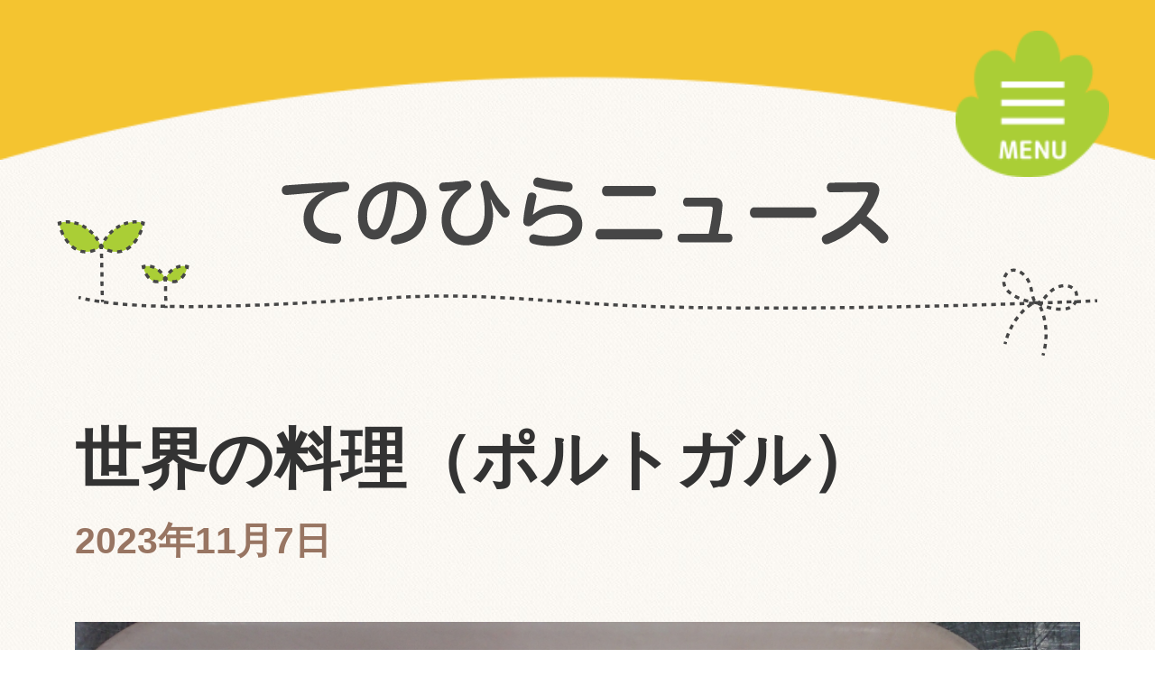

--- FILE ---
content_type: text/html; charset=UTF-8
request_url: http://sw-tenohira.jp/minamihorie/contents/2023/11/1786/
body_size: 4716
content:
<!doctype html>
<html lang="ja">
<head>
	<meta charset="UTF-8">
	<title>
世界の料理（ポルトガル）  |  	 西区南堀江保育園てのひら</title>
<meta name='robots' content='max-image-preview:large' />
<link rel='dns-prefetch' href='//s.w.org' />
<link rel="alternate" type="application/rss+xml" title="西区南堀江保育園てのひら &raquo; 世界の料理（ポルトガル） のコメントのフィード" href="http://sw-tenohira.jp/minamihorie/contents/2023/11/1786/feed/" />
		<script type="text/javascript">
			window._wpemojiSettings = {"baseUrl":"https:\/\/s.w.org\/images\/core\/emoji\/13.1.0\/72x72\/","ext":".png","svgUrl":"https:\/\/s.w.org\/images\/core\/emoji\/13.1.0\/svg\/","svgExt":".svg","source":{"concatemoji":"http:\/\/sw-tenohira.jp\/minamihorie\/contents\/wp-includes\/js\/wp-emoji-release.min.js?ver=5.8.12"}};
			!function(e,a,t){var n,r,o,i=a.createElement("canvas"),p=i.getContext&&i.getContext("2d");function s(e,t){var a=String.fromCharCode;p.clearRect(0,0,i.width,i.height),p.fillText(a.apply(this,e),0,0);e=i.toDataURL();return p.clearRect(0,0,i.width,i.height),p.fillText(a.apply(this,t),0,0),e===i.toDataURL()}function c(e){var t=a.createElement("script");t.src=e,t.defer=t.type="text/javascript",a.getElementsByTagName("head")[0].appendChild(t)}for(o=Array("flag","emoji"),t.supports={everything:!0,everythingExceptFlag:!0},r=0;r<o.length;r++)t.supports[o[r]]=function(e){if(!p||!p.fillText)return!1;switch(p.textBaseline="top",p.font="600 32px Arial",e){case"flag":return s([127987,65039,8205,9895,65039],[127987,65039,8203,9895,65039])?!1:!s([55356,56826,55356,56819],[55356,56826,8203,55356,56819])&&!s([55356,57332,56128,56423,56128,56418,56128,56421,56128,56430,56128,56423,56128,56447],[55356,57332,8203,56128,56423,8203,56128,56418,8203,56128,56421,8203,56128,56430,8203,56128,56423,8203,56128,56447]);case"emoji":return!s([10084,65039,8205,55357,56613],[10084,65039,8203,55357,56613])}return!1}(o[r]),t.supports.everything=t.supports.everything&&t.supports[o[r]],"flag"!==o[r]&&(t.supports.everythingExceptFlag=t.supports.everythingExceptFlag&&t.supports[o[r]]);t.supports.everythingExceptFlag=t.supports.everythingExceptFlag&&!t.supports.flag,t.DOMReady=!1,t.readyCallback=function(){t.DOMReady=!0},t.supports.everything||(n=function(){t.readyCallback()},a.addEventListener?(a.addEventListener("DOMContentLoaded",n,!1),e.addEventListener("load",n,!1)):(e.attachEvent("onload",n),a.attachEvent("onreadystatechange",function(){"complete"===a.readyState&&t.readyCallback()})),(n=t.source||{}).concatemoji?c(n.concatemoji):n.wpemoji&&n.twemoji&&(c(n.twemoji),c(n.wpemoji)))}(window,document,window._wpemojiSettings);
		</script>
		<style type="text/css">
img.wp-smiley,
img.emoji {
	display: inline !important;
	border: none !important;
	box-shadow: none !important;
	height: 1em !important;
	width: 1em !important;
	margin: 0 .07em !important;
	vertical-align: -0.1em !important;
	background: none !important;
	padding: 0 !important;
}
</style>
	<link rel='stylesheet' id='sbi_styles-css'  href='http://sw-tenohira.jp/minamihorie/contents/wp-content/plugins/instagram-feed/css/sbi-styles.min.css?ver=6.1.5' type='text/css' media='all' />
<link rel='stylesheet' id='wp-block-library-css'  href='http://sw-tenohira.jp/minamihorie/contents/wp-includes/css/dist/block-library/style.min.css?ver=5.8.12' type='text/css' media='all' />
<link rel='stylesheet' id='contact-form-7-css'  href='http://sw-tenohira.jp/minamihorie/contents/wp-content/plugins/contact-form-7/includes/css/styles.css?ver=5.4.2' type='text/css' media='all' />
<link rel="https://api.w.org/" href="http://sw-tenohira.jp/minamihorie/contents/wp-json/" /><link rel="alternate" type="application/json" href="http://sw-tenohira.jp/minamihorie/contents/wp-json/wp/v2/posts/1786" /><link rel="EditURI" type="application/rsd+xml" title="RSD" href="http://sw-tenohira.jp/minamihorie/contents/xmlrpc.php?rsd" />
<link rel="wlwmanifest" type="application/wlwmanifest+xml" href="http://sw-tenohira.jp/minamihorie/contents/wp-includes/wlwmanifest.xml" /> 
<meta name="generator" content="WordPress 5.8.12" />
<link rel="canonical" href="http://sw-tenohira.jp/minamihorie/contents/2023/11/1786/" />
<link rel='shortlink' href='http://sw-tenohira.jp/minamihorie/contents/?p=1786' />
<link rel="alternate" type="application/json+oembed" href="http://sw-tenohira.jp/minamihorie/contents/wp-json/oembed/1.0/embed?url=http%3A%2F%2Fsw-tenohira.jp%2Fminamihorie%2Fcontents%2F2023%2F11%2F1786%2F" />
<link rel="alternate" type="text/xml+oembed" href="http://sw-tenohira.jp/minamihorie/contents/wp-json/oembed/1.0/embed?url=http%3A%2F%2Fsw-tenohira.jp%2Fminamihorie%2Fcontents%2F2023%2F11%2F1786%2F&#038;format=xml" />
	<meta name="viewport" content="width=device-width">
	<meta name="copyright" content="NISHIKU MINAMI HORIE HOIKUEN TENOHIRA" />
	<meta name="keywords" content="大阪市,西区,南堀江,保育園,てのひら,子供,幼児" />
	<meta name="description" content="西区南堀江保育園「てのひら」は、こども達の可能性と未来がたくさんひろがる小さな小さな「てのひら」を大きく大きく、育みます。" />

	<link rel="stylesheet" type="text/css" href="/minamihorie/css/swiper.min.css" media="all" >
	<link rel="stylesheet" type="text/css" href="/minamihorie/css/base.css?3" media="all" >
	<link rel="stylesheet" type="text/css" href="/minamihorie/css/index.css?3" media="all" >

	<script type="text/javascript" src="https://ajax.googleapis.com/ajax/libs/jquery/1.10.1/jquery.min.js"></script>
	<!--[if lt IE 9]>
	<script src="http://html5shiv.googlecode.com/svn/trunk/html5.js"></script>
	<![endif]-->
	<script src="/minamihorie/js/swiper.min.js"></script>
	<script src="/minamihorie/js/basicfunction.js"></script>
</head>

<body class="post-template-default single single-post postid-1786 single-format-standard page" id="pagetop">

<header>
	<div id="sp_menuopen">
		<span></span>
	</div>
	<nav>
		<ul>
			<li><a href="/minamihorie/contents/"><span>てのひらニュース</span></a></li>
			<li><a href="/minamihorie/concept.html"><span>私たちの思い</span></a></li>
			<li><a href="/minamihorie/index.html#section_overview"><span>保育園の概要</span></a></li>
			<li><a href="/minamihorie/flow.html"><span>1日の流れ</span></a></li>
			<li><a href="/minamihorie/inside.html"><span>園内マップ</span></a></li>
			<li><a href="/minamihorie/foodedu.html"><span>安全安心の食育</span></a></li>
			<li><a href="/minamihorie/interact.html"><span>地域交流・異文化交流</span></a></li>
			<li><a href="/minamihorie/challenge.html"><span>てのひらチャレンジ</span></a></li>
		</ul>
	</nav>
</header>
 

<article>
	<section id="section_newsdetail" class="section_newsdetail">
		<div class="inner">
			<h1 class="sectionTitle scrollanim__" style="margin-bottom:4.5vw"><span><img src="/minamihorie/images/sub_newsblog.svg" alt="てのひらの今をチェック"></span></h1>

			<div class="entry">

				<div class="entry_header">
									<h2 class="entry_subject">世界の料理（ポルトガル）<h2>
					<div class="entry_date">2023年11月7日</div>
				</div>
				<div class="entry_eyecatch">
					<img src="http://sw-tenohira.jp/minamihorie/contents/wp-content/uploads/2023/11/11月7日.jpg" alt="">
				<div>
				<div class="entry_body">
					<p>11月は世界の料理（ポルトガル）</p>
<p>&nbsp;</p>
<p>てのひらでは世界の料理や日本の郷土料理を給食で提供しています。<br />
これは異文化交流や日本独自の食文化を知る機会として月に1度取り組んでいます！</p>
<p>&nbsp;</p>
<p>&nbsp;</p>
<p><img loading="lazy" class="alignnone size-full wp-image-1790" src="http://sw-tenohira.jp/minamihorie/contents/wp-content/uploads/2023/11/たこのご飯.jpg" alt="" width="999" height="749" srcset="http://sw-tenohira.jp/minamihorie/contents/wp-content/uploads/2023/11/たこのご飯.jpg 999w, http://sw-tenohira.jp/minamihorie/contents/wp-content/uploads/2023/11/たこのご飯-768x576.jpg 768w" sizes="(max-width: 999px) 100vw, 999px" />タコのご飯</p>
<p><img loading="lazy" class="alignnone size-full wp-image-1788" src="http://sw-tenohira.jp/minamihorie/contents/wp-content/uploads/2023/11/たらのクリーム煮.jpg" alt="" width="999" height="749" srcset="http://sw-tenohira.jp/minamihorie/contents/wp-content/uploads/2023/11/たらのクリーム煮.jpg 999w, http://sw-tenohira.jp/minamihorie/contents/wp-content/uploads/2023/11/たらのクリーム煮-768x576.jpg 768w" sizes="(max-width: 999px) 100vw, 999px" />たらのクリーム煮</p>
<p><img loading="lazy" class="alignnone size-full wp-image-1789" src="http://sw-tenohira.jp/minamihorie/contents/wp-content/uploads/2023/11/カルドベルデ.jpg" alt="" width="1061" height="795" srcset="http://sw-tenohira.jp/minamihorie/contents/wp-content/uploads/2023/11/カルドベルデ.jpg 1061w, http://sw-tenohira.jp/minamihorie/contents/wp-content/uploads/2023/11/カルドベルデ-768x575.jpg 768w" sizes="(max-width: 1061px) 100vw, 1061px" />カルドベルデ</p>
<p>&nbsp;</p>
<p>ポルトガルでは米をヨーロッパで一番消費しています。</p>
<p>また大西洋で採れたタラ、イワシ、タコやイカなどの豊富な魚介類が</p>
<p>食べられています。このような新鮮な海や山の幸を使った</p>
<p>ポルトガル料理は基本的にオリーブ油、ニンニク、パセリやコリアンダーなどを使い、</p>
<p>シンプルに食材本来の旨みを生かした日本人に馴染みやすい味付けになっています。</p>
<p>&nbsp;</p>
<p>ガルドベルデは、日本人にとっての味噌汁のような国民的スープです。</p>
<p>子どもたちもたくさん食べていました☆</p>
<p>(調理師・富岡)</p>
				</div>
				<div class="entry_pager">
					<a href="http://sw-tenohira.jp/minamihorie/contents/2023/11/%e4%b8%ad%e5%ad%a6%e7%94%9f%e3%81%ae%e3%81%8a%e5%a7%89%e3%81%95%e3%82%93%e3%81%8c%e3%80%81%e8%81%b7%e5%a0%b4%e4%bd%93%e9%a8%93%e3%81%ab%e6%9d%a5%e3%81%a6%e3%81%8f%e3%82%8c%e3%81%be%e3%81%97%e3%81%9f/" rel="next"><img src="/minamihorie/images/btn_next_entry.svg" alt="NEXT"></a>					<a href="http://sw-tenohira.jp/minamihorie/contents/2023/10/1776/" rel="prev"><img src="/minamihorie/images/btn_prev_entry.svg" alt="PREV"></a>				</div>


			</div>

		</div>
	</section>


	<section class="section_newspasted">
		<div class="inner">
			<div class="blogNews_block">
				<h2 class="subSectionTitle "><span><img src="/minamihorie/images/sub_news_past.svg" alt="過去の記事"></span></h2>
				<div class="blogNews">
					<div class="blogNews_item">
						<div class="entry_thumb"><a href="http://sw-tenohira.jp/minamihorie/contents/2025/12/%e9%83%b7%e5%9c%9f%e6%96%99%e7%90%86%ef%bc%9a%e5%8c%97%e6%b5%b7%e9%81%93/"><img src="http://sw-tenohira.jp/minamihorie/contents/wp-content/uploads/2025/12/12月4日-1920x1440.jpg" alt="" class=""></a></div>
						<div class="entry_data">
													<div class="entry_subject"><a href="http://sw-tenohira.jp/minamihorie/contents/2025/12/%e9%83%b7%e5%9c%9f%e6%96%99%e7%90%86%ef%bc%9a%e5%8c%97%e6%b5%b7%e9%81%93/">郷土料理：北海道</a></div>
							<div class="entry_date">2025年12月4日</div>
							<div class="entry_excerpt"><a href="http://sw-tenohira.jp/minamihorie/contents/2025/12/%e9%83%b7%e5%9c%9f%e6%96%99%e7%90%86%ef%bc%9a%e5%8c%97%e6%b5%b7%e9%81%93/">２月は郷土料理（北海道） &nbsp; てのひらでは世界…<span class="more">[続きを読む]</span></a></div>
						</div>
					</div>
					<div class="blogNews_item">
						<div class="entry_thumb"><a href="http://sw-tenohira.jp/minamihorie/contents/2025/11/%e4%b8%96%e7%95%8c%e3%81%ae%e6%96%99%e7%90%86%e3%83%9d%e3%83%ab%e3%83%88%e3%82%ac%e3%83%ab-3/"><img src="http://sw-tenohira.jp/minamihorie/contents/wp-content/uploads/2025/11/11月4日-1920x1440.jpg" alt="" class=""></a></div>
						<div class="entry_data">
													<div class="entry_subject"><a href="http://sw-tenohira.jp/minamihorie/contents/2025/11/%e4%b8%96%e7%95%8c%e3%81%ae%e6%96%99%e7%90%86%e3%83%9d%e3%83%ab%e3%83%88%e3%82%ac%e3%83%ab-3/">世界の料理(ポルトガル)</a></div>
							<div class="entry_date">2025年11月4日</div>
							<div class="entry_excerpt"><a href="http://sw-tenohira.jp/minamihorie/contents/2025/11/%e4%b8%96%e7%95%8c%e3%81%ae%e6%96%99%e7%90%86%e3%83%9d%e3%83%ab%e3%83%88%e3%82%ac%e3%83%ab-3/">11月は世界の料理（ポルトガル） &nbsp; てのひら…<span class="more">[続きを読む]</span></a></div>
						</div>
					</div>
					<div class="blogNews_item">
						<div class="entry_thumb"><a href="http://sw-tenohira.jp/minamihorie/contents/2025/10/%e9%83%b7%e5%9c%9f%e6%96%99%e7%90%86%ef%bc%9a%e6%96%b0%e6%bd%9f%e7%9c%8c/"><img src="http://sw-tenohira.jp/minamihorie/contents/wp-content/uploads/2025/10/10月2日-1920x1440.jpg" alt="" class=""></a></div>
						<div class="entry_data">
													<div class="entry_subject"><a href="http://sw-tenohira.jp/minamihorie/contents/2025/10/%e9%83%b7%e5%9c%9f%e6%96%99%e7%90%86%ef%bc%9a%e6%96%b0%e6%bd%9f%e7%9c%8c/">郷土料理：新潟県</a></div>
							<div class="entry_date">2025年10月2日</div>
							<div class="entry_excerpt"><a href="http://sw-tenohira.jp/minamihorie/contents/2025/10/%e9%83%b7%e5%9c%9f%e6%96%99%e7%90%86%ef%bc%9a%e6%96%b0%e6%bd%9f%e7%9c%8c/">10月は郷土料理（新潟） &nbsp; てのひらでは世界…<span class="more">[続きを読む]</span></a></div>
						</div>
					</div>

				</div>
			</div>
			<div class="btn_moredetail"><a href="/minamihorie/contents/"><img src="/minamihorie/images/btn_entrylist.svg" alt="一覧へ戻る"></a></div>
		</div>
	</section>


	<section id="section_contact">
		<div class="inner">
			<h1 class="sectionTitle scrollanim__"><span><img src="/minamihorie/images/sub_contact.svg" alt="お問合せ"></span></h1>
            <div id="section_contact_1" class="with_frame">
				<div class="sentence scrollanim__">
					<a href="tel:0665385558"><img src="/minamihorie/images/contact_fig1.svg" alt="06-6538-5558"></a>
					<a href="/minamihorie/recruit.html"><img src="/minamihorie/images/banner2.png" alt="採用情報"></a>
				</div>
			</div>
		</div>
	</section>



</article>


<footer>
	<div id="copy"><big>&copy;</big> NISHIKU MINAMI HORIE HOIKUEN TENOHIRA ALL RIGHTS RESERVED.</div>
</footer>

<!-- Instagram Feed JS -->
<script type="text/javascript">
var sbiajaxurl = "http://sw-tenohira.jp/minamihorie/contents/wp-admin/admin-ajax.php";
</script>
<script type='text/javascript' src='http://sw-tenohira.jp/minamihorie/contents/wp-includes/js/dist/vendor/regenerator-runtime.min.js?ver=0.13.7' id='regenerator-runtime-js'></script>
<script type='text/javascript' src='http://sw-tenohira.jp/minamihorie/contents/wp-includes/js/dist/vendor/wp-polyfill.min.js?ver=3.15.0' id='wp-polyfill-js'></script>
<script type='text/javascript' id='contact-form-7-js-extra'>
/* <![CDATA[ */
var wpcf7 = {"api":{"root":"http:\/\/sw-tenohira.jp\/minamihorie\/contents\/wp-json\/","namespace":"contact-form-7\/v1"}};
/* ]]> */
</script>
<script type='text/javascript' src='http://sw-tenohira.jp/minamihorie/contents/wp-content/plugins/contact-form-7/includes/js/index.js?ver=5.4.2' id='contact-form-7-js'></script>
<script type='text/javascript' src='http://sw-tenohira.jp/minamihorie/contents/wp-includes/js/wp-embed.min.js?ver=5.8.12' id='wp-embed-js'></script>

</body>
</html>


--- FILE ---
content_type: text/css
request_url: http://sw-tenohira.jp/minamihorie/css/base.css?3
body_size: 1070
content:
/* ------------------------------------- BASIC
*/
@import "reset.css";

html {
  font-size: 4.25vw;
}

html,body {
    min-height: 100%;
}
body {
/*  font-family:"ヒラギノ角ゴ ProN W3", "Hiragino Kaku Gothic ProN", "游ゴシック", YuGothic, "メイリオ", Meiryo, sans-serif; */
  font-family:"ヒラギノ丸ゴ Pro W4","ヒラギノ丸ゴ Pro","Hiragino Maru Gothic Pro","ヒラギノ角ゴ Pro W3","Hiragino Kaku Gothic Pro","HG丸ｺﾞｼｯｸM-PRO","HGMaruGothicMPRO", YuGothic, 'Yu Gothic Medium', 'Hiragino Sans', 'Hiragino Kaku Gothic ProN', Meiryo, sans-serif;
  font-size: 4vw;
  font-style: normal;
  line-height:1.93;
  background:#fff;
  color:#333;
}
.serif {
	font-family: "游明朝", YuMincho, "ヒラギノ明朝 ProN W3", "Hiragino Mincho ProN", "HG明朝E", "ＭＳ Ｐ明朝", "ＭＳ 明朝", serif;
}
.clr {
  clear: both;
}
.clearfix::after{
  content: "";
  display: block;
  clear: both;
}
.jump {
  position: absolute;
  left: -1999px;
  height: 100px;
  width: 100px;
  overflow: hidden;
}

a {
  text-decoration:none;
  color:#2cb3ec;
}
a:visited {
  color:#61c6f1;
  color:#2cb3ec;
}

img.alignleft {
  float:left;
  margin:0 10px 10px 0;
}
img.alignright {
  float:right;
  margin:0 0 10px 10px;
}
div.imagesalignleft {
  float:left;
}
div.imagesalignright {
  float:right;
}
div.imagesalignleft img {
  margin-right:10px;
  margin-bottom:10px;
}
div.imagesalignright img{
  margin-left:10px;
  margin-bottom:10px;
}

img {
	vertical-align:bottom;
}
sup {
	font-size:smaller;
	vertical-align:top;
}
span.small {
	font-size:smaller;
}
.alignright {
	text-align:right;
}
.aligncenter {
	text-align:center;
}
.hidden {
	display:none;
}
/* ------------------------------------- clearfix
*/
.cf:before,
.cf:after {
    content: " ";
    display: table;
}

.cf:after {
    clear: both;
}

.cf {
    *zoom: 1;
}


/* ------------------------------------- HEADLINE
*/
h3 {
}



/* ------------------------------------- BUTTON
*/


/* ------------------------------------- MARGIN VAL
*/
.mt05 {
	margin-top:5px;
}
.mt10 {
	margin-top:10px;
}
.mt15 {
	margin-top:15px;
}
.mt20 {
	margin-top:20px;
}
.mt25 {
	margin-top:25px;
}
.mt30 {
	margin-top:30px;
}
.mt35 {
	margin-top:35px;
}
.mt40 {
	margin-top:40px;
}
.mb05 {
	margin-bottom:5px;
}
.mb10 {
	margin-bottom:10px;
}
.mb15 {
	margin-bottom:15px;
}
.mb20 {
	margin-bottom:20px;
}
.mb25 {
	margin-bottom:25px;
}
.mb30 {
	margin-bottom:30px;
}
.mb35 {
	margin-bottom:35px;
}
.mb40 {
	margin-bottom:40px;
}
.mb50 {
	margin-bottom:50px;
}
.mb60 {
	margin-bottom:60px;
}
.mb70 {
	margin-bottom:70px;
}
.ml05 {
	margin-left:5px;
}
.ml10 {
	margin-left:10px;
}
.ml15 {
	margin-left:15px;
}
.ml20 {
	margin-left:20px;
}
.ml25 {
	margin-left:25px;
}
.ml30 {
	margin-left:30px;
}
.ml35 {
	margin-left:35px;
}
.ml40 {
	margin-left:40px;
}
.mr05 {
	margin-right:5px;
}
.mr10 {
	margin-right:10px;
}
.mr15 {
	margin-right:15px;
}
.mr20 {
	margin-right:20px;
}
.mr25 {
	margin-right:25px;
}
.mr30 {
	margin-right:30px;
}
.mr35 {
	margin-right:35px;
}
.mr40 {
	margin-right:40px;
}


--- FILE ---
content_type: text/css
request_url: http://sw-tenohira.jp/minamihorie/css/index.css?3
body_size: 5947
content:
body {
	background-image: url(../images/bg.jpg);
	-webkit-text-size-adjust: 100%;
}

.swiper-pagination-bullet {
	border: solid 2px #fff;
	background-color: transparent;
	opacity: 1;
}

.swiper-pagination-bullet-active {
	background-color: #fff;
}

.swiper-slide img {
	width: 100%;
}

/* *****************************************************************************
ヘッダ
***************************************************************************** */
.index header {
	background: url(../images/page_top.png) center top no-repeat;
	background-size: 100%;
	padding-top: 10vw;
}

header .schoolName {
	text-align: center;
}

header .schoolName img {
	width: 78%;
}

header p {
	padding-top: 8vw;
	margin-bottom: 1vw;
	text-align: center;
	font-size: 4.6666vw;
}

header h1 {
	text-align: center;
	margin-bottom: 2vw;
}

header h1 img {
	width: 100%;
}

header h1 img:nth-child(n+2) {
	display: none;
}

header nav {
	position: fixed;
	overflow: hidden;
	transition-property: height;
	transition-duration: 0.5s;
	top: 0px;
	left: 0px;
	width: 100%;
	height: 0%;
	z-index: 20000;
	background-color: rgba(255, 255, 255, 0.85);
}

header nav ul {
	width: 90%;
	margin: auto;
	padding-top: 17.6vw;
}

header nav ul li {
	font-size: 4.6666vw;
	background: url(../images/bg_menu_arrow.svg) right center no-repeat;
	background-size: 8vw;
	border-top: solid 1px #999;
	font-size: 4.6666vw;
	font-weight: bold;
	line-height: 1;
}

header nav ul li a {
	display: block;
	color: #333;
	padding-top: 4.5vw;
	padding-bottom: 4.5vw;
	padding-left: 2em;
	background: url(../images/bg_menu_news.svg) left center no-repeat;
	background-size: 8vw;
}

header nav ul li a:visited {
	color: #333;
}

header nav ul li:nth-child(2) a {
	background-image: url(../images/bg_menu_concept.svg);
}

header nav ul li:nth-child(3) a {
	background-image: url(../images/bg_menu_overview.svg);
}

header nav ul li:nth-child(4) a {
	background-image: url(../images/bg_menu_flow.svg);
}

header nav ul li:nth-child(5) a {
	background-image: url(../images/bg_menu_inside.svg);
}

header nav ul li:nth-child(6) a {
	background-image: url(../images/bg_menu_foodedu.svg);
}

header nav ul li:nth-child(7) a {
	background-image: url(../images/bg_menu_interact.svg);
}

header nav ul li:nth-child(8) a {
	background-image: url(../images/bg_menu_challenge.svg);
}

header nav ul li:last-child {
	border-bottom: solid 1px #999;
}

body.sp_menuopened header nav {
	height: 130%;
}

#headerimage {
	position: relative;
	z-index: 1
}

#headerimage p {
	text-align: center;
	position: absolute;
	top: 35vw;
	width: 100%;
	padding: 0px;
}

#headerimage img {
	width: 100%;
}

#headerimage p img {
	width: 37%;
}

#headerimage div {
	width: 5.333vw;
	position: absolute;
	top: 61.3vw;
	left: 47.333vw;

}

#headerimage div img {
	width: 100%;
}

#sp_menuopen {
	width: 13.3333vw;
	height: 12.6666vw;
	background: url(../images/sp_menubg.png) center center no-repeat;
	background-size: 100%;
	position: fixed;
	top: 2.6666vw;
	right: 4vw;
	z-index: 20001;
}

#sp_menuopen span {
	display: block;
	width: 13.3333vw;
	height: 12.6666vw;
	background: url(../images/sp_menuopen.png) center center no-repeat;
	background-size: 100%;
}

body.sp_menuopened #sp_menuopen span {
	background: url(../images/sp_menuclose.png) center center no-repeat;
	background-size: 100%;
}

/* *****************************************************************************
コンテンツ
***************************************************************************** */
body.page article {
	background: url(../images/page_top.png) center top no-repeat;
	background-size: 100%;
	padding-top: 15vw;
}

article {}

section {}

section>.inner {}

article>section>.inner h1 {
	width: 71.333%;
	margin-left: auto;
	margin-right: auto;
	margin-bottom: 8vw;
}

article>section>.inner>div h1 {
	margin-bottom: 4vw;
}

article>section>.inner h1 img {
	width: 100%;
}

article>section>.inner h1.sectionTitle,
article>section>.inner h2.sectionTitle {
	width: 90.333%;
	margin-left: auto;
	margin-right: auto;
}

article>section>.inner h2.sectionTitle img {
	width: 100%;
}

article>section>.inner h2.subSectionTitle,
article>section>.inner h3.subSectionTitle {
	width: 86.666%;
	margin-left: auto;
	margin-right: auto;
	margin-bottom: 6vw;
}

article>section>.inner h2.subSectionTitle img,
article>section>.inner h3.subSectionTitle img {
	width: 100%;
	height: auto;
}

.btn_moredetail {
	width: 87%;
	margin: 2em auto;
}

.btn_moredetail a {
	display: block;
	margin-bottom: 2em;
}

.btn_moredetail a:last-child {
	margin-bottom: 0;
}

.btn_moredetail img {
	width: 100%;
}

.btn_detail {
	text-align: center;
	margin: 1em auto;
}

.btn_detail img {
	width: 100%;
	max-width: 550px;
}


.picture img {
	width: 100%;
}

.sentence .picture {
	margin: 1em auto;
}


/* *****************************************************************************
スライダ
***************************************************************************** */
.mainSlider {
	position: relative;
}

.mainSlider_image img {
	width: 100%;
}

.mainSlider .mainvisual_catch {
	position: absolute;
	left: 0;
	top: 34vw;
	text-align: center;
	width: 100%;
	z-index: 3;
}

.mainSlider .mainvisual_catch img {
	width: 53%;
}



/* *****************************************************************************
YouTubeバナー
***************************************************************************** */
.section_youtubeBanner {
	margin-top: 5.333vw;
}

.section_youtubeBanner img {
	width: 100%
}



/* *****************************************************************************
ニュース
***************************************************************************** */
.mainNews {
	background-color: #fff;
	padding: 1em 0;
}

.mainNews-loading {
	min-height: 20vw;
	background: url(../images/oval.svg) center center no-repeat #fff;
	;
}

.textNews {
	font-size: 0.88rem;
	line-height: 1.7;
}

.textNews ul {
	list-style-type: none;
	width: 90%;
	margin: 0 auto;
}

.textNews_item {
	padding: 0.5em;
}

.textNews_item .textNews_item_inner {
	display: flex;
	color: #333;
}

.textNews_item .entry_date {
	padding-right: 0.5em;
	font-weight: bold;
	color: #997663;
}

.textNews_item .entry_date:after {
	content: ' … ';
	white-space: nowrap;
}

.textNews_item .entry_subject {
	padding-left: 0.4em;
}

.section_blogs {
	padding-top: 2rem;
}

article>section>.inner h1.section_blog_subject {
	width: 100%;
}

.section_blog {
	width: 90%;
	margin: 2em auto;
}

.blogNews_btnCats ul {
	display: flex;
	width: 90%;
	margin: 0 auto 2em auto;
	list-style-type: none;
	justify-content: space-between;
}

.blogNews_btnCats li {
	width: 30%;
	margin-bottom: 0.5em;
}

.blogNews_btnCats li img {
	width: 100%;
}

.entry_cat {
	font-size: 0;
	line-height: 1;
	height: 3.7vw;
}

.entry_cat img {
	height: 100%;
	vertical-align: middle;
}

.blogNews_item {
	display: flex;
	justify-content: space-between;
	margin-bottom: 1rem;
}

.blogNews.blogNews-loading,
.blogNews_item.blogNews_item-loading {
	min-height: 38vw;
	background: url(../images/oval.svg) center center no-repeat;
}

.blogNews_item .entry_thumb {
	width: 47%;
	height: 38vw;
	border-radius: 0.9rem;
	overflow: hidden;
	position: relative;
}

.blogNews_item.blogNews_item-new .entry_thumb {
	position: relative;
}

.blogNews_item.blogNews_item-new .entry_thumb:after {
	content: '';
	position: absolute;
	top: 0;
	left: 0;
	width: 15vw;
	height: 6.18vw;
	background: url(../images/new.svg) left top no-repeat;
	background-size: 100%;
}

.blogNews_item .entry_thumb img {
	position: relative;
	top: 50%;
	left: 50%;
	transform: translate(-50%, -50%);
	height: 100%;
	width: auto;
}

.blogNews_item .entry_thumb img.vlong {
	height: auto;
	width: 100%;
}

.blogNews_item .entry_data {
	width: 47%;
}

.blogNews_item .entry_date {
	font-size: 0.5rem;
	color: #987562;
	margin-bottom: 0.25rem;
}

.blogNews_item .entry_subject {
	line-height: 1.4;
	margin-bottom: 0.3rem;
}

.blogNews_item .entry_excerpt {
	font-size: 0.8rem;
	line-height: 1.6;
}

.section_blog .readmore {
	text-align: center;
}

.section_blog .readmore a {
	text-decoration: underline;
	color: #333;
}

.blogNews_item .entry_subject a,
.blogNews_item .entry_excerpt a {
	color: #333;
}

.blogNews_item .entry_excerpt a span {
	color: #2cb3ec;
}

.textNews .noItems,
.blogNews .noItems,
.blogNews_item .noItems {
	text-align: center;
	padding: 2rem 0;
	width: 100%;
}



/* *****************************************************************************
インスタグラム
***************************************************************************** */
.section_instagram iframe {
	display: block;
	margin: auto;
	width: 94%;
	height: 142vw;
}

.instafeed #sb_instagram.sbi_mob_col_2 #sbi_images .sbi_item {
	padding: 2% !important
}

.instafeed #sb_instagram.sbi_mob_col_2 #sbi_images .sbi_item:nth-child(2n) {
	float: right;
}


/* *****************************************************************************
メインビジュアル
***************************************************************************** */
#mainvisual {
	margin-top: 0vw;
	margin-bottom: 2vw;
	/* Permalink - use to edit and share this gradient: http://colorzilla.com/gradient-editor/#f6b347+0,bad75c+100 */
	background: #f6b347;
	/* Old browsers */
	background: -moz-linear-gradient(top, #f6b347 0%, #bad75c 100%);
	/* FF3.6-15 */
	background: -webkit-linear-gradient(top, #f6b347 0%, #bad75c 100%);
	/* Chrome10-25,Safari5.1-6 */
	background: linear-gradient(to bottom, #f6b347 0%, #bad75c 100%);
	/* W3C, IE10+, FF16+, Chrome26+, Opera12+, Safari7+ */
	filter: progid:DXImageTransform.Microsoft.gradient(startColorstr='#f6b347', endColorstr='#bad75c', GradientType=0);
	/* IE6-9 */
	position: relative;
	line-height: 1;
	width: 100%;
	overflow: hidden;
}

#mainvisual .mainvisual_top {
	position: absolute;
	top: 0;
	left: 0;
	width: 100%;
	line-height: 1;
	font-size: 0;
}

#mainvisual .mainvisual_top img {
	width: 100%;
}

#mainvisual>.inner {
	background: url(../images/mainvisual_bottom.png) center bottom no-repeat;
	background-size: 100%;
	padding-bottom: 4em;
}

#mainvisual>.inner>div {
	position: relative;
}

#mainvisual>.inner>div .visualtext {
	position: absolute;
}

#mainvisual>.inner>div .visualtext img {
	width: 100%;
}

#mainvisual #threshold {}

#mainvisual img,
#mainvisual svg {
	width: 100%;
	/*
	border-top:solid 1px #f00;
	border-bottom:solid 1px #00f;
	*/
}

#path1_2 {
	position: absolute;
	left: 0px;
	top: 108.5vw;
}

#visual2 {
	margin-top: -6.9vw;
}

#visual3 {
	margin-top: -1.9vw;
}

#path3_2 {
	position: absolute;
	left: 0px;
	top: 23vw;
}

#path3_3 {
	position: absolute;
	left: 0px;
	top: 2vw;
}

#visual4 {
	margin-top: -0vw;
}

#visual5 {
	margin-top: -1.2vw;
}

#path5_2 {
	position: absolute;
	left: 0px;
	bottom: -6vw;
}


#mainvisual .visualtext.scrollanim_disappear {
	opacity: 0;
	transition-property: all;
	transition-duration: 0.5s
}

#mainvisual .visualtext {
	opacity: 1.0;
	transition-property: all;
	transition-duration: 1s
}




#visualtext1 {
	top: 35vw;
	left: 43.5vw;
	width: 36.4vw
}

#visualtext2 {
	top: 80vw;
	left: 8.0vw;
	width: 87.8vw
}

#visualtext2_2 {
	top: 5.5vw;
	left: 22.0vw;
	width: 6.6666vw;
	width: 7.0vw;
}

#visualtext2_3 {
	top: 65vw;
	left: 72.4vw;
	width: 10.1333vw;
}

#visualtext2_4 {
	top: 82.5vw;
	left: 81vw;
	width: 9.7333vw;
}

#visualtext3 {
	top: 46vw;
	left: 12vw;
	width: 57.6vw
}

#visualtext4_2 {
	top: 76vw;
	left: 28vw;
	width: 44.5vw
}

#visualtext4 {
	top: 117vw;
	left: 19.2vw;
	width: 60.4vw
}

#visualtext5 {
	top: 33.8vw;
	left: 22.9vw;
	width: 53.7vw
}

#visualtext5_2 {
	top: 66vw;
	left: 16.5vw;
	width: 66.4vw
}

#visualtext1.scrollanim_disappear {
	left: 48.5vw;
}

#visualtext2.scrollanim_disappear {
	left: 13vw;
}

#visualtext3.scrollanim_disappear {
	left: 17vw;
}

#visualtext4_2.scrollanim_disappear {}

#visualtext4.scrollanim_disappear {
	top: 122vw;
}

#visualtext5.scrollanim_disappear {
	top: 38.8vw;
}

#visualtext5_2.scrollanim_disappear {
	top: 71vw;
}





/* *****************************************************************************
私たちの思い
***************************************************************************** */
#section_concept {
	padding-top: 10vw;
}

#section_concept>.inner {}

#section_concept>.inner>div {
	margin-bottom: 20vw;
}

.page #section_concept>.inner>div {
	margin-bottom: 0vw;
}

#section_concept .figure {
	margin-bottom: 6.666vw;
}

#section_concept img {
	width: 100%;
}

.index #section_concept p {
	text-align: justify;
}

#section_concept p {
	width: 86%;
	margin: 0em auto 1em auto;
}

#section_concept .scrollanim.scrollanim_disappear {
	opacity: 0;
	transition-property: all;
	transition-duration: 0.5s;
}

#section_concept #concept_fig2 div.scrollanim.scrollanim_disappear {
	opacity: 0;
	transform: scale(0.1);
	transition-property: all;
	transition-duration: 0.5s;
}

#section_concept #concept_fig2 div.scrollanim {
	opacity: 1.0;
	transform: scale(1.0);
	transition-property: all;
	transition-duration: 0.5s;
	transition-delay: 0.25s;
}

#section_concept .scrollanim {
	opacity: 1.0;
	transform: scale(1.0);
	transition-property: all;
	transition-duration: 1.0s;
}

#concept_fig2 {
	position: relative;
}

#concept_fig2 div {
	position: absolute;
	top: 42vw;
	left: 33vw;
	width: 35.2vw;
}

.concept_block p {
	text-align: center;
}

.concept_block {
	margin-bottom: 3em;
}

.concept_block .picture {
	width: 62vw;
	height: 62vw;
	margin: 1em auto;
}

.concept_block svg {
	width: 100%;
}

#section_concept_6 {
	margin-top: 6vw;
}

#section_concept_6 h3 {
	margin-bottom: 1em;
}

#section_concept_6 .sentence {
	background-image: url(../images/concept_bg6.svg);
	height: 159.3vw;
}

#section_concept_6 .sentence>.inner {
	padding-top: 6vw;
	width: 76.666vw;
	margin-left: auto;
	margin-right: auto;
}

#section_concept_6 ul {
	list-style-type: none;
}

#section_concept_6 ul li {
	text-indent: -1em;
	padding: 0.1em 0 0.1em 1em;
}

#section_concept_6 .sentence ul li::before {
	content: '●';
	color: #aace36;
}

#section_concept_6 small {
	font-size: 0.8em;
	display: block;
}

#concept_path4 {
	margin-bottom: -10vw;
}

#concept_path5 {
	margin-top: -15vw;
}

/* *****************************************************************************
概要
***************************************************************************** */
#section_overview {}

#section_overview>.inner {
	/*
	background:url(../images/overview_top.png) center top no-repeat;
	background-size:100%;
*/
	padding-top: 10vw;
}

#section_overview img {
	width: 100%;
}

.inner>div.with_frame .sentence {
	background-position: center center;
	background-repeat: no-repeat;
	background-size: 100%;
	width: 88vw;
	margin-left: auto;
	margin-right: auto;
	margin-bottom: 11vw;
}

#section_overview .scrollanim.scrollanim_disappear {
	opacity: 0;
	transform: scale(0.1);
	transition-property: all;
	transition-duration: 0.5s;
}

#section_overview h1.scrollanim.scrollanim_disappear,
#section_overview #section_overview_1_gmap.scrollanim.scrollanim_disappear {
	transform: scale(1.0);
}

#section_overview .scrollanim.scrollanim_disappear img,
#section_overview .scrollanim.scrollanim_disappear .inner {
	opacity: 0;
	transition-property: opacity;
	transition-duration: 0.5s;

}

#section_overview .scrollanim {
	opacity: 1.0;
	transform: scale(1.0);
	transition-property: all;
	transition-duration: 0.3s;
}

#section_overview .scrollanim img,
#section_overview .scrollanim .inner {
	opacity: 1.0;
	transition-property: opacity;
	transition-duration: 0.5s;
	transition-delay: 0.25s;

}




#section_overview_1 {
	width: 90%;
	margin: 6.666vw auto;

}

#section_overview_1 .sentence {
	background-image: url(../images/overview_bg1.svg);
	height: 58.9333vw;
	margin-bottom: 0;
}

#section_overview_2 .sentence {
	background-image: url(../images/overview_bg2.svg);
	height: 30.6666vw;
}

#section_overview_3 .sentence {
	background-image: url(../images/overview_bg3.svg);
	height: 57.3333vw;
}

#section_overview_4 .sentence {
	background-image: url(../images/overview_bg4.svg);
	height: 26.6666vw;
}

#section_overview_1 .sentence>.inner {
	/*	padding-top:6.6666vw; */
	/*	width:71.333vw; */
	margin-left: auto;
	margin-right: auto;
}

#section_overview_1 h1 {
	width: 100%;
}

#section_overview_1 ul {
	list-style-type: none;
	line-height: 1.4333;
	padding: 0 0.5rem;
}

#section_overview_1 ul li {
	line-height: 1.4333;
	padding-left: 2em;
	font-size: 4.8vw;
}

#section_overview_1 ul small {
	display: block;
	font-size: 80%;
}

#section_overview_1 ul li:first-child {
	background: url(../images/icon_marker.svg) left center no-repeat;
	background-size: 6.4444vw 7.4666vw;
	margin-bottom: 1em;
}

#section_overview_1 ul li:nth-child(2) {
	background: url(../images/icon_tel.svg) left center no-repeat;
	background-size: 6.4444vw 7.4666vw;
}

#section_overview_4 .sentence>.inner {
	padding-top: 6vw;
	width: 71.333vw;
	margin-left: auto;
	margin-right: auto;
}

#section_overview_4 ul {
	list-style-type: none;
}

#section_overview_4 ul li {
	display: inline-block;
	margin-right: 1.5em;
}

#section_overview_4 ul li:before {
	content: '● ';
	color: #aace36;
}


#section_overview_1_gmap {
	height: 80vw;
	margin-bottom: 16vw;
}

#section_overview_4 {}


/* *****************************************************************************
流れ
***************************************************************************** */
#section_flow>.inner {}

#section_flow p {
	width: 86.6666%;
	margin: 0em auto 2em auto;
}

#section_flow .figure img {
	width: 100%;
}

#section_flow .scrollanim.scrollanim_disappear {
	opacity: 0;
	transition-property: all;
	transition-duration: 0.5s;
}

#section_flow .scrollanim {
	opacity: 1.0;
	transition-property: all;
	transition-duration: 1.0s;
}

#section_flow ul.note {
	list-style-type: none;
	font-size: 80%;
	width: 86.6666%;
	margin: 1em auto;
}

#section_flow ul.note li {
	text-indent: -1em;
	padding-left: 1em;
}

/* *****************************************************************************
取り組み
***************************************************************************** */
#section_approach {}

article>section#section_approach>.inner h2 {
	width: 100%;
	margin-bottom: 0.5em;
}

article>section#section_approach>.inner h2 img {
	width: 100%;
}

article>section#section_approach>.inner>h1 {
	/*	width: 71.333%; */
}

#section_approach>.inner {
	background: url(../images/approach_top.png) center top no-repeat #fdf3d6;
	;
	background-size: 100%;
	padding-top: 10vw;
}


#section_approach .scrollanim.scrollanim_disappear {
	opacity: 0;
	transform: scale(0.1);
	transition-property: all;
	transition-duration: 0.5s;
}

#section_approach h1.scrollanim.scrollanim_disappear {
	transform: scale(1.0);
}

#section_approach .scrollanim.scrollanim_disappear img,
#section_approach .scrollanim.scrollanim_disappear .inner {
	opacity: 0;
	transition-property: opacity;
	transition-duration: 0.5s;

}

#section_approach .scrollanim {
	opacity: 1.0;
	transform: scale(1.0);
	transition-property: all;
	transition-duration: 0.3s;
}

#section_approach .scrollanim img,
#section_approach .scrollanim .inner {
	opacity: 1.0;
	transition-property: opacity;
	transition-duration: 0.5s;
	transition-delay: 0.25s;

}

#section_approach .sentence p {
	margin-bottom: 1em;
}

#section_approach_1 .sentence,
#section_approach_2 .sentence,
#section_approach_3 .sentence {
	font-size: 0.83em;
}

#section_approach_1 .sentence {
	background-image: url(../images/approach_bg1.svg);
	height: 135.7vw;
}

#section_approach_2 .sentence {
	background-image: url(../images/approach_bg2.svg);
	height: 119.6vw;
}

#section_approach_3 .sentence {
	background-image: url(../images/approach_bg3.svg);
	height: 112vw;
}

#section_approach_4 .sentence {
	background-image: url(../images/approach_bg4.svg);
	height: 159.6vw;
}

#section_approach_5 .sentence {
	background-image: url(../images/approach_bg5.svg);
	height: 28vw;
}

#section_approach_6 .sentence {
	background-image: url(../images/approach_bg6.svg);
	height: 28vw;
}

#section_approach_6 {
	background: url(../images/approach_bottom.png) center bottom no-repeat;
	background-size: 100%;
	padding-bottom: 6vw;
	margin-bottom: 16vw;
}

#section_approach .sentence>.inner {
	padding-top: 4vw;
	width: 71.333vw;
	margin-left: auto;
	margin-right: auto;
}

#section_approach_4 h3 {
	text-align: center;
	margin-bottom: 3vw;
	line-height: 1;
}

#section_approach_4 h3 img {
	width: 14vw;
}

#section_approach_4 .sentence>.inner {
	padding-top: 3em;
}

#section_approach #section_approach_5 .sentence>.inner,
#section_approach #section_approach_6 .sentence>.inner {
	width: 78vw;
}

#section_approach .sentence ul {
	list-style-type: none;
}

#section_approach .sentence ul li {
	display: inline-block;
	margin-right: 0.7em;
}

#section_approach .sentence ul li:nth-child(2n) {
	margin-right: 0em;
}

#section_approach .sentence ul li:before {
	content: '●';
	color: #aace36;
}






/* *****************************************************************************
園内について
***************************************************************************** */
.inside0 p {
	width: 86.666%;
	margin-left: auto;
	margin-right: auto;
	margin-bottom: 6vw;
}

.inside0 .btn_moredetail a {
	margin-bottom: 1em;
}

.inside_map {
	margin-bottom: 6vw;
}

.inside_map img {
	width: 100%;
}

.inside_floor_block {
	padding: 6vw 0;
}

.inside_block {
	width: 86.666%;
	margin-left: auto;
	margin-right: auto;
	margin-bottom: 6vw;
}

article>section>.inner .inside_block h3.subSectionTitle {
	width: 100%;
}

.inside_block .sentence {
	/*	font-size:0.83rem; */
}

.inside_block .picture {
	margin-bottom: 3vw;
}

#inside1F_6 {}

#inside1F_6 h3 {
	width: 100%;
	margin-left: auto;
	margin-right: auto;
	margin-bottom: 3vw;
}

#inside1F_6 h3 img {
	width: 100%;
}

#inside1F_6 .swiper-container {
	margin-bottom: 1em;
}

#inside1F_6 .sentence {
	background-image: url(../images/inside_bg1_9.svg);
	height: 133.333vw;
	font-size: 0.83rem;
}

#inside1F_6 .sentence>.inner {
	width: 71.333vw;
	padding-top: 6vw;
	margin-left: auto;
	margin-right: auto;
}

#inside1F_6 .sentence .btn_moredetail {
	margin: 1em auto;
}

#inside2F_1 .sentence {
	background-image: url(../images/inside_bg2.svg);
	height: 103.333vw;
}

#inside2F_1 .sentence>.inner {
	width: 71.333vw;
	padding-top: 6vw;
	margin-left: auto;
	margin-right: auto;
}

#inside2F_1 .sentence img {
	width: 100%;
}



/* *****************************************************************************
各ブログページ
***************************************************************************** */
#section_back .btn_moredetail {
	margin-bottom: 4em;
}

.subSection {
	margin-bottom: 3rem;
}

.subSectionTitle_text {
	font-size: 1.1rem;
}

.page .blogNews {
	width: 90%;
	margin: 2em auto;
}

.page .blogNews .blogNews_item {
	border-bottom: dashed 1px #987562;
	margin-bottom: 1rem;
	padding-bottom: 1rem;
}

.page .blogNews .blogNews_item:last-of-type {
	border-bottom: none;
	margin-bottom: 1rem;
	padding-bottom: 0;
}

.blogNews+.btn_detail {
	width: 86.6%;
}

.blogNews_visual {
	margin-top: 1rem;
	margin-bottom: 1rem;
}

.subSection p {
	width: 87%;
	margin: 0 auto 0.5em auto;
}

.subSection p.caption {
	width: 100%;
	margin: 0 auto 1em auto;
	font-size: 0.7rem;
}

.subSection .picture {
	width: 87%;
	margin: 0 auto 2em auto;
}

.btn_blog_block {
	position: relative;
	padding-top: 24vw;
	width: 87%;
	margin: 0 auto;
}

.btn_blog_block .btn_blog_image {
	position: absolute;
	top: 0;
	left: 6vw;
	height: 24vw;
}

.btn_blog_serif {
	position: absolute;
	top: 9vw;
	left: 32vw;
	height: 11vw;
	transition-duration: 0.5s;
	transition-property: transform, opacity;
	transform-origin: 0% 50%;
}

.challenge1 .btn_blog_block .btn_blog_image {
	left: 3vw;
}

.btn_blog_block .btn_blog_image img,
.btn_blog_block .btn_blog_serif img {
	height: 100%;
}

.btn_blog_block .btn_blog {
	position: relative;
}

.btn_blog_block .btn_blog img {
	width: 100%;
}

.btn_blog_block.scrollanim.scrollanim_disappear .btn_blog_serif {
	transform: scale(0.3);
	opacity: 0;
}

.btn_blog_block.scrollanim .btn_blog_serif {
	transform: scale(1.0);
	opacity: 1;
}

h3.subSubSectionTitle {
	width: 88%;
	margin: 0 auto 1em auto;
}

h3.subSubSectionTitle img {
	width: 100%;
}

.foodedu2 {
	background-color: #fff;
	padding: 2em 0;
}

.foodedu2 .figure img {
	width: 100%;
}

.foodedu2_plan {
	width: 90%;
	margin: auto;
}

.foodedu2_plan dl {
	width: 48%;
	margin-bottom: 1.5rem;
}

.foodedu2_plan dl:nth-child(2n+1) {
	float: left;
	clear: both;
}

.foodedu2_plan dl:nth-child(2n) {
	float: right;
}

.foodedu2_plan dt img {
	width: 100%;
}

.foodedu2_plan dd {
	font-size: 0.83rem;
}

.foodedu2_plan dd ul {
	list-style-type: none;
}

.foodedu2_plan dd li {
	text-indent: -1.4em;
	padding-left: 1.5em;
	line-height: 1.4;
}

.foodedu2_plan dd li:before {
	content: '● ';
	color: #aace36;
}

.blogNews_block {
	padding: 2em 0;
	background-color: rgba(243, 195, 47, 0.2);
}

.blogNews .blogNews_item {
	width: 100%;
	margin: auto;
	margin-bottom: 2rem;
}

.blogNews .btn_detail {
	width: 86.6%;
}

.subSection dl {
	width: 87%;
	margin: 0 auto 0.5em auto;
}

.subSection dt {
	color: #f4a21a;
}

.subSection dt:after {
	content: '：';
}

.subSection>.clearfix {}

.clearfix .subSection_left {
	float: left;
}

.clearfix .subSection_right {
	float: right;
}

.challenge1>.clearfix {}

.challenge1 .subSection_left {
	padding-left: 6.666%;
	padding-right: 3.333%;
	width: 40%;
	font-size: 0.75rem;
	margin-bottom: 2rem;
}

.challenge1 .subSection_right {
	width: 50%;
	margin-bottom: 2rem;
}

.challenge1 .subSection_right img {
	width: 100%;
}


/* *****************************************************************************
WPLIST
***************************************************************************** */
.section_newslist .blogNews {
	border-top: dashed 1px #987562;
	padding-top: 1rem;
}

.section_newslist .blogNews_item {
	border-bottom: dashed 1px #987562;
	margin-bottom: 1rem;
	padding-bottom: 1rem;
}

.pagenation {
	text-align: center;
	margin-bottom: 3em;
}

.pagenation ul {
	display: flex;
	align-items: center;
	justify-content: center;
	list-style-type: none;
	width: 90%;
	margin: auto;
	position: relative;
}

.pagenation li {
	width: 8vw;
	text-align: center;
}

.pagenation .prev a,
.pagenation .next a {
	width: 8vw;
	height: 8vw;
	background: url(../images/btn_left.svg) center center no-repeat;
	background-size: 100%;
	font-size: 0;
	display: block;
}

.pagenation .next a {
	background-image: url(../images/btn_right.svg);
}

.pagenation .prev {
	position: absolute;
	left: 0;
	top: 0;
}

.pagenation .next {
	position: absolute;
	right: 0;
	top: 0;
}



.section_newsdetail .entry {
	width: 87%;
	margin: 0 auto 0.5em auto;

}

.section_newsdetail .entry_cat {
	margin-bottom: calc(1rem - 2vw);
}

.section_newsdetail .entry_subject {
	font-size: 1.35rem;
	line-height: 1.4;
}

.section_newsdetail .entry_date {
	font-size: 0.75rem;
	color: #987562;
}

.section_newsdetail .entry_eyecatch img,
.section_newsdetail .entry_body img {
	width: 100%;
	margin: 1em 0;
}

.section_newspasted .blogNews {
	width: 90%;
	margin: 0 auto 0.5em auto;
}

.section_newsdetail .entry_pager {
	padding: 2rem 0;
}

.section_newsdetail .entry_pager a {
	display: block;
	margin-bottom: 1rem;
}

.section_newsdetail .entry_pager img {
	width: 100%;
}

.noEntries {
	list-style-type: none;
	text-align: center;
	padding: 3em 0;
}





/* *****************************************************************************
コンタクト
***************************************************************************** */
article>section#section_contact>.inner h1 {
	margin-bottom: 4vw;
}

#section_contact img {
	width: 100%;
	padding-bottom: 4vw;
}

#section_contact_1 {
	background: url(../images/contact_bg.png) center top no-repeat;
	background-size: 100%;
	padding-top: 17vw;
	padding-bottom: 1px;
}

#section_contact_1 .sentence {
	background-image: url(../images/contact_bg2.svg);
	height: 72vw;
}

.inner>div.with_frame#section_contact_1 .sentence {
	margin-bottom: 3vw
}

#section_contact .scrollanim.scrollanim_disappear {
	opacity: 0;
	transform: scale(0.1);
	transition-property: all;
	transition-duration: 0.5s;
}

#section_overview h1.scrollanim.scrollanim_disappear {
	transform: scale(1.0);
}

#section_contact .scrollanim.scrollanim_disappear img {
	opacity: 0;
	transition-property: opacity;
	transition-duration: 0.5s;
}

#section_contact .scrollanim {
	opacity: 1.0;
	transform: scale(1.0);
	transition-property: all;
	transition-duration: 0.3s;
}

#section_contact .scrollanim img {
	opacity: 1.0;
	transition-property: opacity;
	transition-duration: 0.5s;
	transition-delay: 0.25s;

}


.btn_detail {
	text-align: center;
	margin: 1em auto;
}

.btn_detail img {
	width: 100%;
	max-width: 550px;
}


/* *****************************************************************************
フッター
***************************************************************************** */
footer {
	background: url(../images/bg_footer.svg) center bottom no-repeat #aace36;
	background-size: 100%;
	height: 19vw;
	text-align: center;
}

#copy {
	display: inline-block;
	padding: 3.5em 0em 0em 7em;
	color: #fff;
	font-size: 2.1vw;
}













/* *****************************************************************************
ブログ
***************************************************************************** */
.entry_body p {
	margin-bottom: 0.3em;
}

.entry_body h1 {
	font-size: 150%;
}

.entry_body h2 {
	font-size: 140%;
}

.entry_body h3 {
	font-size: 130%;
}

.entry_body h4 {
	font-size: 120%;
}

.entry_body h5 {
	font-size: 110%;
}

.entry_body h6 {
	font-size: 105%;
}

.entry_body ul {
	list-style-type: disc;
	padding-left: 2em;
	margin: 10px 0px;
}

.entry_body ol {
	list-style-type: decimal;
	padding-left: 2em;
	margin: 10px 0px;
}

.entry_body blockquote {
	background-color: #f8f8f8;
	padding: 1em 1em 1em 3em;
	position: relative;
	border-radius: 1em;
	margin: 0.5em 0px;
}

.entry_body blockquote:before {
	content: "“";
	font-size: 600%;
	line-height: 1em;
	color: #999;
	position: absolute;
	left: 0;
	top: 0;
}

.entry_body img.alignright,
.entry_body .wp-caption.alignright {
	float: right;
	margin: 0px 0px 20px 20px;
}

.entry_body img.alignleft,
.entry_body .wp-caption.alignleft {
	float: left;
	margin: 0px 20px 20px 0;
}

.entry_body img.alignright,
.entry_body .wp-caption.alignright img,
.entry_body img.alignleft,
.entry_body .wp-caption.alignleft img {
	width: 50%;
	height: auto;
}

.entry_body img.aligncenter,
.entry_body .wp-caption.aligncenter {
	display: block;
	margin-left: auto;
	margin-right: auto;
	margin-bottom: 20px;
	width: 100%;
}

.entry_body .wp-caption img,
.entry_body img.aligncenter,
.entry_body img.alignnone {
	width: 100%;
	height: auto;
	margin-bottom: 5px;
}



.entry_body .wp-block-gallery {
	display: block;
	padding-left: 0;
}

.entry_body .wp-block-gallery .blocks-gallery-image,
.entry_body .wp-block-gallery .blocks-gallery-item {
	display: block;
	width: 100%;
}

.entry_body .wp-block-gallery .blocks-gallery-image figure,
.entry_body .wp-block-gallery .blocks-gallery-item figure {
	display: block;
	width: 100%;
}

.wp-block-gallery.is-cropped .blocks-gallery-image a,
.wp-block-gallery.is-cropped .blocks-gallery-image img,
.wp-block-gallery.is-cropped .blocks-gallery-item a,
.wp-block-gallery.is-cropped .blocks-gallery-item img {
	width: 100%;
	height: auto;
}


/* *****************************************************************************
温かいメッセージ
***************************************************************************** */
#section_message_index {
	margin-bottom: 16vw;
}

#section_message_index>.inner {}

#section_message_index p {
	margin: 0em auto 1em auto;
	width: 86%;
}

#section_message_index p.note {
	font-size: 80%;
	margin-top: -0.5em;
	margin-bottom: 2em;
}

#section_message_index .btn_detail {
	width: 86%;
	margin: auto;
}

#section_message>.inner {
	margin: 0em auto 1em auto;
}

#section_message .subSectionTitle {
	width: auto;
}

#section_message p {
	margin: 0em auto 1em auto;
}

#section_message p.note {
	margin-top: -0.5em;
	font-size: 80%;
}

.complaint_block {
	width: 86%;
	margin: 0em auto 3em auto;
}

.complaint_manager {
	margin-bottom: 1em;
}

.complaint_manager dl {
	margin-bottom: 0.5em;
}

.complaint_manager dt {
	color: #987562;
	text-indent: -0.5em;
}

.complaint_manager dt::before {
	content: '【';
}

.complaint_manager dt::after {
	content: '】';
}

.welfare_society {
	background-color: #fff;
	border-radius: 1em;
	padding: 1em;
}

.welfare_society h3 {
	color: #987562;
	font-weight: normal;
	line-height: 1.5;
	border-bottom: dotted 1px #333;
	padding-bottom: 0.3em;
	margin-bottom: 0.5em;
}

.welfare_society dl {
	font-size: 86%;
}

.welfare_society dt::after {
	content: '：';
}

#section_message ul {
	list-style-type: none;
}

.list_purpose li {
	text-indent: -1.3em;
	padding-left: 1.3em;
}

.list_method li {
	margin-bottom: 2em;
}

#section_message li>h4 {
	font-weight: normal;
	margin-bottom: 0.5em;
}

#section_message li>span,
#section_message li>h4>span {
	color: #987562;
}

.page .blogNews.blogComplaint {
	width: auto;
	background-color: #fff;
	border-radius: 1em;
	padding: 5%;
}

.blogComplaint .blogNews_item .entry_data {
	width: auto;
}

.blogComplaint .blogNews_item .entry_body {
	font-size: 90%;
}

.blogComplaint .blogNews_item .entry_body dl {
	margin-bottom: 0.5em;
}

.blogComplaint .blogNews_item .entry_body dt {
	text-indent: -0.5em;
}

.blogComplaint .blogNews_item .entry_body dt::before {
	content: '【';
}

.blogComplaint .blogNews_item .entry_body dt::after {
	content: '】';
}

--- FILE ---
content_type: image/svg+xml
request_url: http://sw-tenohira.jp/minamihorie/images/sub_news_past.svg
body_size: 5247
content:
<?xml version="1.0" encoding="utf-8"?>
<!-- Generator: Adobe Illustrator 16.0.3, SVG Export Plug-In . SVG Version: 6.00 Build 0)  -->
<!DOCTYPE svg PUBLIC "-//W3C//DTD SVG 1.1//EN" "http://www.w3.org/Graphics/SVG/1.1/DTD/svg11.dtd">
<svg version="1.1" id="レイヤー_1" xmlns="http://www.w3.org/2000/svg" xmlns:xlink="http://www.w3.org/1999/xlink" x="0px"
	 y="0px" width="665px" height="90px" viewBox="0 0 665 90" enable-background="new 0 0 665 90" xml:space="preserve">
<g>
	<path fill="#464646" d="M207.149,16.039c0-0.659-0.15-0.779-0.75-0.779h-1.77c-0.75,0-1.23-0.601-1.23-1.53
		c0-0.96,0.48-1.53,1.23-1.53h3.06c1.92,0,2.67,0.9,2.67,2.91v7.08c0.84,1.529,1.95,2.13,4.8,2.489c1.68,0.21,3.84,0.271,6,0.271
		c3.12-0.03,6.39-0.181,9.029-0.36c0.09,0,0.15,0,0.24,0c0.87,0,1.38,0.48,1.41,1.53c0,0.03,0,0.06,0,0.09
		c0,0.96-0.57,1.56-1.59,1.62c-2.58,0.12-6.33,0.21-9.509,0.21c-2.28,0-4.2-0.12-5.85-0.3c-3.39-0.391-5.16-1.471-6.209-3
		c-0.9,1.109-1.86,2.1-3,2.939c-0.24,0.15-0.54,0.271-0.87,0.271c-0.42,0-0.87-0.181-1.2-0.69c-0.24-0.359-0.36-0.75-0.36-1.109
		c0-0.421,0.18-0.811,0.54-1.08c0.99-0.721,2.399-1.98,3.359-3.03V16.039z M210.72,5.87c0.21,0.3,0.3,0.569,0.3,0.87
		c0,0.479-0.21,0.93-0.69,1.319c-0.39,0.33-0.84,0.51-1.26,0.51c-0.42,0-0.81-0.18-1.08-0.569c-0.96-1.41-2.34-3.12-3.51-4.38
		c-0.24-0.24-0.36-0.54-0.36-0.87c0-0.39,0.21-0.84,0.63-1.2c0.39-0.33,0.84-0.479,1.229-0.479c0.39,0,0.75,0.149,1.05,0.42
		C208.32,2.66,209.79,4.43,210.72,5.87z M229.019,10.34c1.38,0.18,1.86,0.81,1.86,2.55v7.56c0,2.16-1.14,3.12-3.15,3.12
		c-1.11,0-1.95-0.061-2.64-0.24c-0.45-0.09-0.78-0.54-0.78-1.229c0-0.12,0-0.211,0.03-0.36c-0.15,0.03-0.3,0.03-0.45,0.03h-4.83
		c-1.53,0-2.1-0.54-2.1-1.95v-3.6c0-1.41,0.57-1.98,2.1-1.98h4.83c1.5,0,2.07,0.57,2.07,1.98v3.6c0,0.3-0.03,0.57-0.09,0.78
		c0.42,0.06,0.84,0.119,1.17,0.119c0.6,0,0.81-0.149,0.81-0.93v-6.06c0-0.66-0.21-0.84-0.87-0.84h-10.86
		c-0.66,0-0.87,0.18-0.87,0.81v8.67c0,0.72-0.6,1.14-1.53,1.14c-0.93,0-1.56-0.42-1.56-1.14V12.89c0-1.71,0.45-2.34,1.77-2.521V3.92
		c0-1.95,0.9-2.7,2.91-2.7h9.27c2.01,0,2.91,0.75,2.91,2.7V10.34z M219.359,10.31V7.46c0-1.5,0.63-2.07,2.16-2.07h4.44V4.52
		c0-0.51-0.18-0.63-0.93-0.63h-7.05c-0.72,0-0.96,0.15-0.96,0.78v5.64H219.359z M219.719,18.799c0,0.421,0.18,0.511,0.54,0.511h2.37
		c0.36,0,0.57-0.09,0.57-0.511v-1.56c0-0.479-0.21-0.54-0.57-0.54h-2.37c-0.36,0-0.54,0.061-0.54,0.54V18.799z M225.959,7.88h-3
		c-0.54,0-0.72,0.12-0.72,0.689v1.74h3.72V7.88z"/>
	<path fill="#464646" d="M236.819,15.709c-0.75,0-1.17-0.6-1.17-1.56c0-0.93,0.42-1.53,1.17-1.53h10.71V8.06h-8.64
		c-0.72,0-1.14-0.6-1.14-1.56s0.42-1.561,1.14-1.561h8.64v-3.21c0-0.749,0.63-1.199,1.68-1.199c1.08,0,1.71,0.45,1.71,1.199v3.21
		h8.91c0.72,0,1.14,0.601,1.14,1.561s-0.42,1.56-1.14,1.56h-8.91v4.56h10.979c0.75,0,1.2,0.601,1.2,1.53s-0.45,1.56-1.2,1.56
		h-12.629c-1.29,2.851-2.79,5.641-4.59,8.25c3.6-0.209,7.2-0.66,10.74-1.229c-0.84-1.11-1.71-2.221-2.58-3.21
		c-0.21-0.24-0.33-0.54-0.33-0.84c0-0.48,0.27-0.96,0.78-1.29c0.33-0.21,0.72-0.301,1.05-0.301c0.48,0,0.93,0.181,1.26,0.54
		c2.1,2.311,4.47,5.371,6.03,7.83c0.21,0.33,0.3,0.66,0.3,0.99c0,0.51-0.24,0.989-0.72,1.35c-0.39,0.3-0.81,0.42-1.23,0.42
		c-0.51,0-0.99-0.24-1.23-0.63c-0.45-0.72-0.93-1.47-1.44-2.189c-6.66,1.229-13.02,2.01-18.779,2.22c-0.03,0-0.06,0-0.09,0
		c-0.81,0-1.44-0.42-1.5-1.59c0-0.061,0-0.12,0-0.15c0-0.93,0.48-1.59,1.32-1.62c0.81-0.029,1.62-0.06,2.43-0.09
		c1.89-2.64,3.48-5.489,4.8-8.46H236.819z"/>
	<path fill="#464646" d="M280.5,18.979c-0.99,2.699-1.95,4.08-3.09,4.979c-1.02,0.81-2.22,1.17-3.54,1.17
		c-3.24,0-6.12-2.939-6.12-8.789c0-7.5,5.37-13.17,13.83-13.17c7.47,0,12.33,4.89,12.33,11.789c0,4.32-1.83,7.62-4.92,9.69
		c-1.77,1.229-4.08,2.01-6.45,2.31c-0.15,0.03-0.27,0.03-0.42,0.03c-0.9,0-1.62-0.42-1.77-1.44c-0.03-0.149-0.03-0.299-0.03-0.42
		c0-0.899,0.51-1.59,1.47-1.74c2.07-0.3,4.11-0.989,5.52-2.039c1.74-1.35,2.94-3.54,2.94-6.51c0-4.681-2.94-8.16-7.439-8.4
		C282.509,11.329,281.699,15.709,280.5,18.979z M271.23,16.279c0,3.57,1.26,5.1,2.61,5.1c0.57,0,1.14-0.21,1.68-0.72
		c0.57-0.51,1.14-1.59,1.74-3.3c0.93-2.67,1.74-6.72,1.95-10.83C274.56,7.01,271.23,10.97,271.23,16.279z"/>
	<path fill="#464646" d="M322.589,21.14c1.02,0,1.56,0.96,1.56,1.949c0,1.05-0.54,1.98-1.53,1.98H300.06
		c-0.96,0-1.53-0.931-1.53-1.98c0-0.989,0.57-1.949,1.56-1.949H322.589z M320.1,4.67c0.99,0,1.53,0.93,1.53,1.95
		c0,1.05-0.54,1.949-1.53,1.949h-17.52c-0.99,0-1.56-0.899-1.56-1.949c0-1.021,0.57-1.95,1.56-1.95H320.1z"/>
	<path fill="#464646" d="M349.589,22.909c0.87,0,1.32,0.72,1.32,1.62c0,0.899-0.45,1.68-1.32,1.68H331.26
		c-0.84,0-1.35-0.78-1.35-1.68c0-0.9,0.51-1.62,1.35-1.62h10.559c0.81-3.42,1.32-6.72,1.56-9.39c0-0.09,0-0.18,0-0.24
		c0-0.54-0.18-0.72-0.81-0.72h-9.239c-0.78,0-1.32-0.75-1.32-1.65c0-0.93,0.54-1.77,1.32-1.77h10.679c1.051,0,1.86,0.3,2.37,0.87
		c0.57,0.63,0.72,1.29,0.72,2.01c0,0.21,0,0.45-0.029,0.69c-0.24,3.09-0.87,6.959-1.59,10.199H349.589z"/>
	<path fill="#464646" d="M359.221,16.819c-1.051,0-1.621-0.84-1.621-1.979c0-1.141,0.57-1.98,1.65-1.98h22.139
		c1.08,0,1.649,0.84,1.649,1.98c0,1.14-0.569,1.979-1.649,1.979H359.221z"/>
	<path fill="#464646" d="M388.53,7.13c-0.9,0-1.5-0.75-1.5-1.86c0-1.08,0.63-1.8,1.529-1.8l15.09-0.149c1.5,0,2.399,0.42,3.03,1.35
		c0.27,0.42,0.419,0.96,0.419,1.59c0,0.6-0.119,1.32-0.39,2.1c-0.93,2.76-2.55,5.311-4.47,7.77c3.03,2.341,5.399,4.32,7.71,6.9
		c0.39,0.42,0.6,0.899,0.6,1.41c0,0.51-0.21,0.989-0.6,1.439c-0.391,0.42-0.96,0.66-1.5,0.66c-0.51,0-1.02-0.18-1.351-0.6
		c-2.1-2.46-4.35-4.65-7.35-7.021c-3.21,3.42-7.589,6.24-11.969,7.831c-0.33,0.119-0.631,0.179-0.9,0.179
		c-0.72,0-1.29-0.359-1.59-1.14c-0.12-0.271-0.18-0.57-0.18-0.84c0-0.75,0.39-1.38,1.14-1.68c3.569-1.41,7.17-3.54,10.14-6.27
		c2.91-2.641,5.16-5.79,6.27-8.88c0.09-0.21,0.12-0.42,0.12-0.57c0-0.42-0.3-0.6-0.93-0.6L388.53,7.13z"/>
	<path fill="#464646" d="M415.65,8.689c-0.72,0-1.08-0.66-1.08-1.5s0.36-1.5,1.08-1.5h10.409c0.75,0,1.11,0.66,1.11,1.5
		s-0.36,1.5-1.11,1.5H415.65z M416.73,4.07c-0.63,0-1.021-0.57-1.021-1.381c0-0.81,0.391-1.38,1.021-1.38h8.31
		c0.63,0,1.02,0.57,1.02,1.38c0,0.811-0.39,1.381-1.02,1.381H416.73z M426.06,25.729c0,1.62-0.779,2.28-2.46,2.28h-5.43
		c-1.68,0-2.46-0.66-2.46-2.28v-4.56c0-1.62,0.78-2.25,2.46-2.25h5.43c1.681,0,2.46,0.63,2.46,2.25V25.729z M416.7,12.979
		c-0.66,0-0.96-0.6-0.96-1.35s0.3-1.351,0.96-1.351h8.46c0.6,0,0.93,0.601,0.93,1.351s-0.33,1.35-0.93,1.35H416.7z M416.7,17.3
		c-0.66,0-0.96-0.601-0.96-1.351s0.3-1.35,0.96-1.35h8.46c0.6,0,0.93,0.6,0.93,1.35s-0.33,1.351-0.93,1.351H416.7z M423.03,22.189
		c0-0.511-0.21-0.63-0.721-0.63h-2.88c-0.51,0-0.689,0.119-0.689,0.63v2.52c0,0.51,0.18,0.66,0.689,0.66h2.88
		c0.511,0,0.721-0.15,0.721-0.66V22.189z M438.27,1.64c2.13,0,3.149,0.84,3.149,3.09v6.69c0,2.22-1.02,3.06-3.149,3.06h-6.06
		c-0.75,0-0.96,0.21-0.96,0.99v8.159c0,0.93,0.359,1.17,3.42,1.17c2.729,0,3.63-0.149,4.051-0.81c0.358-0.57,0.568-1.739,0.629-3.15
		c0.029-0.779,0.569-1.229,1.47-1.229c0.06,0,0.12,0,0.18,0c1.05,0.06,1.59,0.54,1.59,1.439c-0.029,1.83-0.39,3.99-0.96,4.98
		c-0.39,0.689-1.109,1.17-2.01,1.439c-0.99,0.3-2.7,0.391-4.56,0.391c-0.96,0-1.95-0.03-2.91-0.061
		c-3.479-0.15-4.26-0.899-4.26-2.97v-10.29c0-2.25,1.05-3.09,3.21-3.09h5.97c0.78,0,0.99-0.21,0.99-0.989V5.72
		c0-0.78-0.21-0.96-0.99-0.96h-8.52c-0.78,0-1.2-0.6-1.2-1.56s0.42-1.561,1.2-1.561H438.27z"/>
	<path fill="#464646" d="M471.959,21.439c0,1.77-0.75,2.52-2.939,2.52h-7.35v1.5c0,2.25-1.08,3.149-4.021,3.149
		c-0.989,0-2.13-0.09-2.97-0.27c-0.6-0.12-1.05-0.479-1.05-1.26c0-0.12,0-0.24,0.03-0.36c0.09-0.81,0.63-1.14,1.17-1.14
		c0.09,0,0.18,0,0.27,0.03c0.66,0.119,1.53,0.239,2.22,0.239c0.99,0,1.261-0.21,1.261-0.96v-0.93h-9.48c-0.6,0-0.96-0.479-0.96-1.26
		c0-0.75,0.36-1.23,0.96-1.23h9.48V20.06h-11.34c-0.601,0-0.93-0.511-0.93-1.261s0.329-1.26,0.93-1.26h11.34v-1.35h-9.24
		c-0.6,0-0.96-0.51-0.96-1.23c0-0.72,0.36-1.229,0.96-1.229h9.24v-1.32h-6.811c-1.77,0-2.549-0.569-2.549-1.92V8.3
		c0-1.35,0.779-1.92,2.549-1.92h6.811V5.09h-11.04c-0.66,0-1.02-0.51-1.02-1.32c0-0.779,0.359-1.29,1.02-1.29h11.04V1.4
		c0-0.721,0.6-1.021,1.56-1.021s1.53,0.3,1.53,1.021v1.079h11.429c0.66,0,1.021,0.511,1.021,1.29c0,0.811-0.36,1.32-1.021,1.32
		H461.67v1.29h7.229c1.8,0,2.55,0.57,2.55,1.92v2.189c0,1.351-0.75,1.92-2.55,1.92h-7.229v1.32h7.35c2.189,0,2.939,0.75,2.939,2.521
		v1.26h1.53c0.6,0,0.989,0.479,0.989,1.289c0,0.811-0.39,1.29-0.989,1.29h-1.53V21.439z M453.06,8.569c-0.54,0-0.75,0.091-0.75,0.48
		v0.689c0,0.391,0.21,0.48,0.75,0.48h5.521v-1.65H453.06z M467.609,10.22c0.54,0,0.75-0.09,0.75-0.48V9.05
		c0-0.39-0.21-0.48-0.75-0.48h-5.939v1.65H467.609z M468.81,16.789c0-0.51-0.181-0.6-0.78-0.6h-6.359v1.35h7.14V16.789z
		 M468.719,20.06h-7.049v1.409h6.359c0.6,0,0.78-0.149,0.78-0.659v-0.75H468.719z"/>
</g>
<g>
	<g>
		<g>
			<path fill="none" stroke="#464646" stroke-width="2" stroke-miterlimit="10" d="M14.4,51.166c0.478,0.123,0.962,0.242,1.453,0.36
				"/>
			<path fill="none" stroke="#464646" stroke-width="2" stroke-miterlimit="10" stroke-dasharray="3.0112,3.0112" d="M18.787,52.188
				c50.727,10.73,161.678,0.453,210.163-1.518c41.266-1.677,82.501,2.732,123.735,5.067c80.782,4.575,225.914,1.187,308.31-2.3"/>
			<path fill="none" stroke="#464646" stroke-width="2" stroke-miterlimit="10" d="M662.504,53.373c0.502-0.021,1-0.043,1.496-0.064
				"/>
		</g>
	</g>
	<g>
		<g>
			<g>
				<path fill="none" stroke="#464646" stroke-width="2" stroke-miterlimit="10" d="M629.377,88.026
					c0.146-0.479,0.282-0.959,0.411-1.442"/>
				<path fill="none" stroke="#464646" stroke-width="2" stroke-miterlimit="10" stroke-dasharray="3.0074,3.0074" d="
					M630.467,83.654c1.586-8.063,0.997-16.571-1.734-24.037c-0.599-1.637-1.331-3.274-2.548-4.38
					c-0.274-0.249-0.577-0.431-0.884-0.616c-1.967-0.588-9.527-0.744-16.809-6.235c-5.867-4.426-4.552-10.413-1.528-13.171
					c2.506-2.285,7.808-1.898,11.785,3.328c4.656,6.116,2.687,13.682,6.552,16.078c1.968,0.587,8.48,4.635,17.414,3.984
					c7.198-0.522,9.059-6.348,7.858-10.366c-0.996-3.331-5.702-5.933-11.689-3.684c-7.01,2.633-9.1,10.163-13.583,10.065
					c-0.354-0.012-0.702-0.023-1.059,0.036c-1.587,0.269-3.025,1.257-4.351,2.32c-6.41,5.14-11.352,12.613-13.907,20.927"/>
				<path fill="none" stroke="#464646" stroke-width="2" stroke-miterlimit="10" d="M605.566,79.352
					c-0.131,0.482-0.254,0.967-0.368,1.454"/>
			</g>
		</g>
	</g>
	<g>
		<g>
			<path fill="#AACE36" d="M55.659,3.971C45.487,0.977,34.042,7.283,28.872,18.73c4.756,3.701,10.839,4.726,15.974,1.943
				C49.981,17.893,54.512,10.869,55.659,3.971z"/>
			<path fill="#AACE36" d="M2.084,3.971c10.171-2.994,21.617,3.313,26.788,14.76c-4.757,3.701-10.839,4.726-15.975,1.943
				C7.763,17.893,3.232,10.869,2.084,3.971z"/>
		</g>
		<g>
			<g>
				<path fill="none" stroke="#464646" stroke-width="2" stroke-miterlimit="10" d="M29.743,54.125
					c-0.026-0.495-0.05-0.993-0.073-1.495"/>
				<path fill="none" stroke="#464646" stroke-width="2" stroke-miterlimit="10" stroke-dasharray="2.9205,2.9205" d="
					M29.557,49.713c-0.3-9.003-0.206-18.837-0.551-27.745"/>
				<path fill="none" stroke="#464646" stroke-width="2" stroke-miterlimit="10" d="M28.945,20.506
					c-0.022-0.502-0.047-1-0.073-1.496"/>
			</g>
			<g>
				<path fill="none" stroke="#464646" stroke-width="2" stroke-miterlimit="10" d="M55.364,5.441
					c0.115-0.49,0.213-0.98,0.295-1.471c-0.481-0.142-0.965-0.262-1.451-0.363"/>
				<path fill="none" stroke="#464646" stroke-width="2" stroke-miterlimit="10" stroke-dasharray="2.7554,2.7554" d="M51.478,3.256
					C43.31,2.821,34.986,7.798,30.186,16.16"/>
				<path fill="none" stroke="#464646" stroke-width="2" stroke-miterlimit="10" d="M29.524,17.378
					c-0.227,0.442-0.444,0.894-0.652,1.353c0.398,0.31,0.806,0.601,1.221,0.873"/>
				<path fill="none" stroke="#464646" stroke-width="2" stroke-miterlimit="10" stroke-dasharray="3.139,3.139" d="M32.863,21.077
					c3.902,1.63,8.2,1.647,11.983-0.403c4.392-2.378,8.341-7.86,10.111-13.712"/>
			</g>
			<g>
				<path fill="none" stroke="#464646" stroke-width="2" stroke-miterlimit="10" d="M2.379,5.441
					c-0.115-0.49-0.213-0.98-0.295-1.471c0.481-0.142,0.965-0.262,1.451-0.363"/>
				<path fill="none" stroke="#464646" stroke-width="2" stroke-miterlimit="10" stroke-dasharray="2.7554,2.7554" d="M6.266,3.256
					c8.167-0.435,16.492,4.542,21.292,12.904"/>
				<path fill="none" stroke="#464646" stroke-width="2" stroke-miterlimit="10" d="M28.22,17.378
					c0.227,0.442,0.444,0.893,0.652,1.352c-0.398,0.31-0.806,0.601-1.221,0.873"/>
				<path fill="none" stroke="#464646" stroke-width="2" stroke-miterlimit="10" stroke-dasharray="3.139,3.139" d="M24.881,21.076
					c-3.903,1.631-8.201,1.647-11.984-0.402c-4.392-2.378-8.341-7.86-10.11-13.712"/>
			</g>
		</g>
	</g>
	<g>
		<g>
			<path fill="#AACE36" d="M83.774,31.631c-5.338-1.57-11.344,1.738-14.058,7.746c2.496,1.942,5.688,2.48,8.383,1.021
				C80.795,38.938,83.172,35.252,83.774,31.631z"/>
			<path fill="#AACE36" d="M55.659,31.631c5.338-1.57,11.344,1.738,14.058,7.746c-2.496,1.942-5.688,2.48-8.383,1.021
				C58.639,38.938,56.261,35.252,55.659,31.631z"/>
		</g>
		<g>
			<g>
				<path fill="none" stroke="#464646" stroke-width="2" stroke-miterlimit="10" d="M70.174,57.951
					c-0.026-0.492-0.048-0.991-0.068-1.496"/>
				<path fill="none" stroke="#464646" stroke-width="2" stroke-miterlimit="10" stroke-dasharray="3.0867,3.0867" d="
					M70.015,53.369c-0.076-3.567-0.077-7.292-0.178-10.806"/>
				<path fill="none" stroke="#464646" stroke-width="2" stroke-miterlimit="10" d="M69.785,41.02
					c-0.02-0.505-0.042-1.004-0.068-1.497"/>
			</g>
			<g>
				<path fill="none" stroke="#464646" stroke-width="2" stroke-miterlimit="10" d="M83.438,33.092
					c0.142-0.485,0.255-0.974,0.336-1.461c-0.485-0.143-0.975-0.245-1.467-0.309"/>
				<path fill="none" stroke="#464646" stroke-width="2" stroke-miterlimit="10" stroke-dasharray="2.895,2.895" d="M79.421,31.376
					c-3.136,0.513-6.14,2.468-8.242,5.441"/>
				<path fill="none" stroke="#464646" stroke-width="2" stroke-miterlimit="10" d="M70.4,38.039
					c-0.246,0.429-0.474,0.875-0.683,1.338c0.401,0.313,0.821,0.588,1.253,0.826"/>
				<path fill="none" stroke="#464646" stroke-width="2" stroke-miterlimit="10" stroke-dasharray="3.3392,3.3392" d="
					M74.136,41.197c1.349,0.126,2.71-0.121,3.964-0.8c1.934-1.048,3.705-3.242,4.773-5.735"/>
			</g>
			<g>
				<path fill="none" stroke="#464646" stroke-width="2" stroke-miterlimit="10" d="M55.996,33.092
					c-0.142-0.485-0.255-0.974-0.336-1.461c0.485-0.143,0.975-0.245,1.467-0.309"/>
				<path fill="none" stroke="#464646" stroke-width="2" stroke-miterlimit="10" stroke-dasharray="2.895,2.895" d="M60.012,31.376
					c3.136,0.513,6.14,2.468,8.242,5.441"/>
				<path fill="none" stroke="#464646" stroke-width="2" stroke-miterlimit="10" d="M69.034,38.039
					c0.246,0.429,0.474,0.875,0.683,1.338c-0.401,0.313-0.821,0.588-1.253,0.826"/>
				<path fill="none" stroke="#464646" stroke-width="2" stroke-miterlimit="10" stroke-dasharray="3.3392,3.3392" d="
					M65.298,41.197c-1.349,0.126-2.71-0.121-3.964-0.8c-1.934-1.048-3.705-3.242-4.773-5.735"/>
			</g>
		</g>
	</g>
</g>
</svg>


--- FILE ---
content_type: image/svg+xml
request_url: http://sw-tenohira.jp/minamihorie/images/btn_entrylist.svg
body_size: 5125
content:
<?xml version="1.0" encoding="utf-8"?>
<!-- Generator: Adobe Illustrator 16.0.3, SVG Export Plug-In . SVG Version: 6.00 Build 0)  -->
<!DOCTYPE svg PUBLIC "-//W3C//DTD SVG 1.1//EN" "http://www.w3.org/Graphics/SVG/1.1/DTD/svg11.dtd">
<svg version="1.1" id="レイヤー_1" xmlns="http://www.w3.org/2000/svg" xmlns:xlink="http://www.w3.org/1999/xlink" x="0px"
	 y="0px" width="650px" height="120px" viewBox="0 0 650 120" enable-background="new 0 0 650 120" xml:space="preserve">
<g>
	<g>
		
			<linearGradient id="SVGID_1_" gradientUnits="userSpaceOnUse" x1="475.4197" y1="-328.3101" x2="366.3818" y2="-28.7307" gradientTransform="matrix(1 0 0 -1 -95.8999 -116.5996)">
			<stop  offset="0" style="stop-color:#BBD85E"/>
			<stop  offset="0.9996" style="stop-color:#AACE36"/>
		</linearGradient>
		<path fill="url(#SVGID_1_)" d="M630,119.254H20.001c-11.046,0-20-8.953-20-20V24.588c0-11.046,8.954-20,20-20H630
			c11.046,0,20,8.954,20,20v74.666C650,110.301,641.046,119.254,630,119.254z"/>
		<path fill="#86B520" d="M630,119.254H20.001c-11.046,0-20-8.953-20-20V24.588c0-11.046,8.954-20,20-20H630
			c11.046,0,20,8.954,20,20v74.666C650,110.301,641.046,119.254,630,119.254z"/>
	</g>
	
		<linearGradient id="SVGID_2_" gradientUnits="userSpaceOnUse" x1="475.4197" y1="-323.3105" x2="366.3813" y2="-23.7303" gradientTransform="matrix(1 0 0 -1 -95.8999 -116.5996)">
		<stop  offset="0" style="stop-color:#BBD85E"/>
		<stop  offset="0.9996" style="stop-color:#AACE36"/>
	</linearGradient>
	<path fill="url(#SVGID_2_)" d="M630,114.254H20.001c-11.046,0-20-8.953-20-20V19.588c0-11.046,8.954-20,20-20H630
		c11.046,0,20,8.954,20,20v74.666C650,105.301,641.046,114.254,630,114.254z"/>
	<g>
		<path fill="#FFFFFF" d="M174.934,49.984c-1.152,0-1.765-0.9-1.765-2.34c0-1.404,0.612-2.34,1.765-2.34h12.634
			c1.116,0,1.728,0.899,1.728,2.304c0,1.439-0.611,2.376-1.728,2.376H174.934z M187.928,69.35c0,2.412-1.152,3.457-3.708,3.457
			h-6.228c-2.556,0-3.636-1.045-3.636-3.457v-4.606c0-2.269,1.116-3.239,3.636-3.239h6.228c2.556,0,3.708,0.973,3.708,3.239V69.35z
			 M176.229,44.152c-0.973,0-1.62-0.72-1.62-2.123c0-1.332,0.647-2.088,1.62-2.088h9.971c0.972,0,1.62,0.756,1.62,2.088
			c0,1.403-0.648,2.123-1.62,2.123H176.229z M176.122,60.351c-1.008,0-1.512-0.792-1.512-2.052c0-1.188,0.504-1.979,1.512-1.979
			h10.294c0.973,0,1.477,0.756,1.477,1.943c0,1.26-0.504,2.088-1.477,2.088H176.122z M176.193,55.168
			c-1.008,0-1.512-0.791-1.512-2.053c0-1.188,0.504-1.979,1.512-1.979h10.295c0.972,0,1.476,0.756,1.476,1.944
			c0,1.26-0.504,2.088-1.476,2.088H176.193z M182.816,66.109c0-0.504-0.145-0.611-0.72-0.611h-1.908
			c-0.576,0-0.685,0.107-0.685,0.611v1.691c0,0.54,0.108,0.684,0.685,0.684h1.908c0.575,0,0.72-0.144,0.72-0.684V66.109z
			 M194.911,66.254c0,0.9,0.504,1.116,2.879,1.116c2.521,0,3.313-0.108,3.78-0.757c0.396-0.575,0.468-1.729,0.54-3.238
			c0.072-1.188,0.972-1.943,2.482-1.943c0.108,0,0.217,0,0.324,0c1.765,0.107,2.664,0.827,2.664,2.375
			c0,2.627-0.432,4.967-1.008,6.228c-0.54,1.26-1.836,2.017-3.42,2.304c-1.224,0.217-3.313,0.359-5.436,0.359
			c-1.907,0-3.852-0.107-5.255-0.323c-2.159-0.323-3.167-1.619-3.167-3.636l-0.036-12.31c0-3.276,1.513-4.5,4.571-4.5h5.832
			c1.043,0,1.152-0.216,1.152-1.26v-3.924c0-1.044-0.108-1.26-1.152-1.26h-9.106c-1.297,0-1.98-0.972-1.98-2.592
			c0-1.655,0.685-2.627,1.98-2.627h11.303c3.06,0,4.571,1.224,4.571,4.499v7.812c0,3.275-1.513,4.499-4.571,4.499h-5.795
			c-1.044,0-1.152,0.216-1.152,1.261L194.911,66.254L194.911,66.254z"/>
		<path fill="#FFFFFF" d="M244.662,64.238c0,2.375-0.936,3.455-4.211,3.455h-8.171v1.439c0,3.133-1.764,4.393-5.471,4.393
			c-1.152,0-2.484-0.072-3.527-0.252c-0.864-0.182-1.656-0.756-1.656-2.125c0-0.144,0-0.287,0.036-0.432
			c0.145-1.367,1.08-1.871,1.908-1.871c0.108,0,0.216,0,0.324,0.035c0.72,0.145,1.62,0.18,2.23,0.18c0.648,0,0.828-0.18,0.828-0.972
			v-0.396h-10.69c-0.937,0-1.439-0.648-1.439-1.801c0-1.08,0.504-1.8,1.439-1.8h10.69v-1.079h-12.634
			c-0.9,0-1.404-0.686-1.404-1.908c0-1.188,0.504-1.908,1.404-1.908h12.634v-1.044H216.37c-0.899,0-1.439-0.685-1.439-1.728
			c0-0.973,0.54-1.729,1.439-1.729h10.583v-1.008h-7.774c-2.376,0-3.349-0.828-3.349-2.411v-2.592c0-1.584,0.973-2.412,3.349-2.412
			h7.774v-1.008h-12.167c-1.08,0-1.656-0.828-1.656-2.124s0.576-2.123,1.656-2.123h12.167v-0.468c0-1.152,1.008-1.548,2.627-1.548
			c1.692,0,2.7,0.396,2.7,1.548v0.468h12.814c1.079,0,1.655,0.792,1.655,2.088s-0.576,2.159-1.655,2.159H232.28v1.008h8.495
			c2.375,0,3.348,0.828,3.348,2.412v2.592c0,1.583-0.972,2.411-3.348,2.411h-8.495v1.008h8.171c3.276,0,4.211,1.08,4.211,3.456
			v0.899h0.937c0.936,0,1.584,0.792,1.584,2.016c0,1.295-0.648,2.088-1.584,2.088h-0.937V64.238z M221.805,49.408
			c-0.612,0-0.721,0.036-0.721,0.324v0.575c0,0.252,0.108,0.288,0.721,0.288h5.146v-1.188L221.805,49.408L221.805,49.408z
			 M238.146,50.596c0.611,0,0.72-0.036,0.72-0.288v-0.575c0-0.288-0.108-0.324-0.72-0.324h-5.867v1.188L238.146,50.596
			L238.146,50.596z M239.298,58.731c0-0.504-0.071-0.576-0.792-0.576h-6.228v1.044h7.019L239.298,58.731L239.298,58.731z
			 M232.279,63.016v1.08h6.228c0.721,0,0.792-0.109,0.792-0.576v-0.504H232.279z"/>
		<path fill="#FFFFFF" d="M255.357,59.703c-1.583,0-2.375-1.729-2.375-3.348c0-1.656,0.792-3.312,2.375-3.312h28.688
			c1.584,0,2.34,1.655,2.34,3.312c0,1.619-0.756,3.348-2.34,3.348H255.357z"/>
		<path fill="#FFFFFF" d="M309.392,48.004c0,1.368-0.864,1.873-2.124,1.873h-1.584V51.1h3.348c0.756,0,1.08,0.324,1.08,1.044
			c0,0.252-0.072,0.504-0.18,0.756h7.883c3.312,0,4.283,1.116,4.283,3.384v7.092c0,0.827-0.145,1.511-0.433,2.017
			c0.36-0.289,0.864-0.47,1.548-0.47c0.252,0,0.504,0.037,0.792,0.072c1.549,0.216,2.231,0.972,2.231,2.017c0,0.071,0,0.145,0,0.252
			c-0.18,2.088-0.684,3.563-1.259,4.176c-0.937,1.008-1.836,1.438-3.78,1.584c-1.152,0.106-2.591,0.145-4.031,0.145
			c-1.548,0-3.132-0.072-4.248-0.182c-2.375-0.252-3.239-1.008-3.239-3.238v-3.023h-1.944c-1.547,4.211-5.939,6.551-12.706,6.91
			c-0.072,0-0.108,0-0.18,0c-1.188,0-2.089-0.756-2.269-2.088c-0.036-0.145-0.036-0.287-0.036-0.432
			c0-1.225,0.685-2.088,1.944-2.159c4.211-0.181,6.227-0.756,7.271-2.231h-1.548c-2.771,0-3.744-1.045-3.744-3.348v-7.02
			c0-1.188,0.217-2.088,0.9-2.664h-0.072c-3.491,0-4.104-0.756-4.104-3.491v-6.911c0-2.556,0.899-3.455,3.744-3.455h12.021
			c0.756,0,1.188,0.575,1.188,1.584c0,0.971-0.433,1.619-1.188,1.619h-3.312v1.151h1.62c0.863,0,1.548,0.252,1.907,0.864
			c1.332-1.656,2.448-3.384,3.204-5.003c0.396-0.828,1.116-1.152,2.017-1.152c0.359,0,0.756,0.036,1.151,0.144
			c1.08,0.288,1.729,0.793,1.729,1.584c0,0.181-0.036,0.36-0.108,0.576h6.983c1.151,0,1.764,0.647,1.764,2.195
			c0,1.477-0.612,2.196-1.764,2.196h-9.467c-0.36,0.576-0.757,1.116-1.188,1.62h9.647c0.936,0,1.512,0.863,1.512,2.159
			c0,1.26-0.54,2.16-1.512,2.16h-9.72c-0.936,0-1.548-0.864-1.548-2.16c0-0.359,0.036-0.647,0.108-0.936
			c-0.252,0.107-0.504,0.144-0.792,0.144c-0.396,0-0.828-0.144-1.188-0.396c-0.252-0.181-0.468-0.396-0.611-0.612v0.431H309.392z
			 M301.112,44.188v-1.151h-2.34c-0.54,0-0.685,0.18-0.685,0.684v0.468L301.112,44.188L301.112,44.188z M298.089,47.608h5.867
			c0.396,0,0.504-0.108,0.504-0.396v-0.324c0-0.288-0.107-0.396-0.432-0.396h-5.939V47.608z M298.089,50.452
			c0,0.504,0.145,0.647,0.685,0.647h2.376v-1.223h-3.061V50.452z M316.771,56.896v-0.54c0-0.432-0.145-0.504-0.685-0.504h-13.642
			c-0.54,0-0.684,0.072-0.684,0.504v0.54H316.771z M301.76,60.171h15.01v-1.044h-15.01V60.171z M301.76,63.016
			c0,0.432,0.144,0.504,0.684,0.504h13.642c0.54,0,0.685-0.072,0.685-0.504v-0.613H301.76L301.76,63.016L301.76,63.016z
			 M314.935,67.586c0,0.721,0.18,0.898,0.936,0.973c0.54,0.035,1.116,0.071,1.656,0.071c0.684,0,1.368-0.036,2.016-0.071
			c0.828-0.072,1.116-0.289,1.296-0.647c0.217-0.433,0.324-0.722,0.433-1.692c0-0.144,0.071-0.287,0.107-0.432
			c-0.575,0.646-1.548,0.936-3.022,0.936h-3.42L314.935,67.586L314.935,67.586z"/>
		<path fill="#FFFFFF" d="M365.944,65.066c0,0.898-0.287,1.8-0.937,2.627c-0.611,0.791-1.476,1.152-2.376,1.152
			c-0.826,0-1.69-0.324-2.375-0.937c-4.212-3.815-9.467-10.007-12.777-14.83c-0.973-1.44-1.332-1.62-1.872-1.62
			c-0.612,0-0.899,0.216-1.765,1.584c-1.548,2.447-4.104,6.155-5.938,8.423c-0.684,0.828-1.548,1.224-2.447,1.224
			s-1.8-0.359-2.556-1.043c-0.792-0.721-1.116-1.655-1.116-2.521c0-0.865,0.288-1.656,0.792-2.195
			c2.231-2.484,4.968-5.939,7.163-9.359c1.691-2.592,3.564-3.384,5.651-3.384c1.979,0,3.778,0.685,5.326,2.772
			c3.925,5.398,8.999,10.727,14.003,15.226C365.514,62.87,365.944,63.95,365.944,65.066z"/>
		<path fill="#FFFFFF" d="M385.747,44.909c2.018,0,3.853-0.072,5.507-0.217c0.108,0,0.218,0,0.288,0
			c1.548,0,2.448,0.974,2.557,2.521c0.035,0.144,0.035,0.287,0.035,0.432c0,1.512-0.72,2.771-2.41,2.88
			c-1.656,0.144-3.528,0.252-5.615,0.252c-0.576,0-1.152,0-1.766-0.036c-0.252,1.151-0.468,2.375-0.61,3.419c0.576,0,1.15,0,1.69,0
			c1.44,0,2.736-0.034,3.96-0.071c0.071,0,0.107,0,0.181,0c1.548,0,2.52,0.792,2.628,2.52c0.036,0.145,0.036,0.288,0.036,0.396
			c0,1.512-0.722,2.771-2.557,2.916c-1.188,0.036-2.556,0.107-4.104,0.107c-0.792,0-1.656,0-2.521-0.035
			c-0.106,0.937-0.144,1.835-0.144,2.591c0,2.916,1.836,4.141,5.436,4.141c3.743,0,6.695-1.045,6.695-4.716
			c0-1.296-0.576-2.88-1.332-4.067c-0.288-0.396-0.396-0.864-0.396-1.296c0-0.973,0.611-1.944,1.655-2.412
			c0.504-0.252,1.044-0.359,1.548-0.359c0.973,0,1.872,0.468,2.447,1.296c1.478,2.159,2.448,4.858,2.448,7.379
			c0,6.479-5.435,10.114-12.599,10.114c-7.596,0-12.132-2.663-12.132-10.007c0-0.899,0.036-1.907,0.108-2.844
			c-1.224-0.143-2.916-0.359-4.283-0.575c-1.332-0.217-2.124-1.332-2.124-2.7c0-0.18,0-0.324,0.036-0.504
			c0.18-1.654,1.151-2.628,2.556-2.628c0.145,0,0.288,0,0.433,0.036c1.368,0.216,2.771,0.36,4.283,0.504
			c0.181-1.08,0.469-2.34,0.685-3.455c-1.62-0.108-3.275-0.252-4.716-0.468c-1.367-0.181-2.159-1.296-2.159-2.736
			c0-0.216,0-0.396,0.035-0.611c0.252-1.584,1.188-2.484,2.592-2.484c0.146,0,0.288,0,0.434,0.036
			c1.438,0.181,3.168,0.324,5.003,0.468c0.18-0.863,0.468-2.052,0.756-3.06c0.432-1.512,1.439-2.159,2.88-2.159
			c0.216,0,0.432,0,0.684,0.036c1.765,0.216,2.521,1.115,2.521,2.304c0,0.252-0.035,0.504-0.071,0.756
			C386.107,43.469,385.927,44.225,385.747,44.909z"/>
		<path fill="#FFFFFF" d="M431.721,47.465c0.395-0.072,0.719-0.108,1.043-0.108c1.438,0,2.34,0.792,2.663,2.195
			c0.107,0.396,0.181,0.792,0.181,1.152c0,1.26-0.719,2.195-2.268,2.556c-4.429,1.044-8.855,2.411-12.167,3.888
			c-3.743,1.655-5.688,3.563-5.688,5.723c0,2.34,2.304,3.313,7.955,3.313c3.204,0,6.659-0.396,9.287-0.899
			c0.288-0.072,0.577-0.108,0.864-0.108c1.583,0,2.663,1.008,2.915,2.664c0.036,0.252,0.036,0.469,0.036,0.684
			c0,1.621-0.899,2.701-2.699,3.097c-2.664,0.575-5.903,0.864-8.998,0.864c-5.58,0-8.748-0.504-11.16-1.801
			c-2.879-1.547-4.607-3.959-4.607-7.812c0-4.679,3.313-8.207,8.101-10.475c-0.9-2.879-1.765-6.371-2.16-9.179
			c-0.036-0.18-0.036-0.324-0.036-0.504c0-1.547,1.116-2.592,2.7-2.808c0.252-0.036,0.504-0.071,0.72-0.071
			c1.548,0,2.735,0.791,2.987,2.411c0.36,2.089,1.044,5.184,1.764,7.703C425.961,48.94,429.056,48.004,431.721,47.465z
			 M433.016,44.873c0,0.793-0.433,1.512-1.332,1.8c-0.324,0.107-0.685,0.18-1.044,0.18c-0.792,0-1.512-0.36-1.835-1.224
			c-0.324-0.828-0.938-2.196-1.44-3.168c-0.144-0.288-0.216-0.576-0.216-0.864c0-0.756,0.54-1.511,1.404-1.799
			c0.323-0.108,0.646-0.181,0.936-0.181c0.756,0,1.367,0.396,1.871,1.188c0.613,1.008,1.188,2.339,1.512,3.312
			C432.979,44.369,433.016,44.621,433.016,44.873z M437.947,42.677c0.071,0.288,0.107,0.576,0.107,0.828
			c0,0.829-0.396,1.439-1.296,1.764c-0.323,0.108-0.647,0.18-0.937,0.18c-0.828,0-1.512-0.432-1.8-1.296
			c-0.324-0.936-0.792-2.051-1.296-3.06c-0.108-0.252-0.18-0.539-0.18-0.791c0-0.757,0.54-1.477,1.402-1.729
			c0.252-0.107,0.54-0.144,0.792-0.144c0.756,0,1.477,0.359,1.908,1.151C437.227,40.554,437.695,41.669,437.947,42.677z"/>
		<path fill="#FFFFFF" d="M460.485,53.151c1.583-0.432,3.061-0.611,4.499-0.611c6.911,0,10.728,3.923,10.728,9.069
			c0,6.623-5.544,11.123-15.082,11.123c-6.155,0-10.043-2.412-10.043-6.516c0-3.527,3.203-5.975,7.415-5.975
			c4.606,0,7.02,2.662,8.026,5.867c2.124-0.793,3.203-2.196,3.203-4.248c0-2.375-2.087-4.607-6.335-4.607
			c-4.319,0-8.818,1.764-13.498,4.752c-0.504,0.323-1.08,0.504-1.692,0.504c-0.936,0-1.906-0.433-2.556-1.404
			c-0.359-0.504-0.539-1.15-0.539-1.799c0-0.971,0.468-1.943,1.367-2.483c4.644-2.628,10.908-6.946,15.227-10.331
			c-2.844,0.252-6.875,0.433-9.646,0.433c-1.8,0-2.771-1.08-2.771-2.772c0-1.799,0.828-2.986,2.593-2.986c0.323,0,0.647,0,0.936,0
			c4.788,0,10.224-0.253,14.11-0.648c0.252-0.036,0.504-0.036,0.721-0.036c1.439,0,2.447,0.504,3.167,1.764
			c0.252,0.468,0.396,1.044,0.396,1.655c0,0.973-0.36,2.018-1.226,2.736c-2.699,2.304-6.119,4.644-9.034,6.407L460.485,53.151z
			 M457.714,64.852c-1.079,0-1.729,0.504-1.729,1.26c0,0.684,0.576,1.26,1.836,1.476c0.899,0.144,1.836,0.144,2.951,0.144
			C460.521,66.002,459.153,64.852,457.714,64.852z"/>
	</g>
	<path fill="#FFFFFF" d="M47.908,72.365V41.477c0-1.66-2.008-2.492-3.183-1.318L29.281,55.604c-0.728,0.728-0.728,1.908,0,2.636
		l15.444,15.444C45.899,74.857,47.908,74.025,47.908,72.365z"/>
</g>
</svg>


--- FILE ---
content_type: image/svg+xml
request_url: http://sw-tenohira.jp/minamihorie/images/bg_menu_concept.svg
body_size: 752
content:
<?xml version="1.0" encoding="utf-8"?>
<!-- Generator: Adobe Illustrator 16.0.3, SVG Export Plug-In . SVG Version: 6.00 Build 0)  -->
<!DOCTYPE svg PUBLIC "-//W3C//DTD SVG 1.1//EN" "http://www.w3.org/Graphics/SVG/1.1/DTD/svg11.dtd">
<svg version="1.1" id="レイヤー_1" xmlns="http://www.w3.org/2000/svg" xmlns:xlink="http://www.w3.org/1999/xlink" x="0px"
	 y="0px" width="60px" height="60px" viewBox="0 0 60 60" enable-background="new 0 0 60 60" xml:space="preserve">
<g>
	<path fill="#F5A21B" d="M20.259,17.986c0.637-8.938,9.382-7.229,11.681-3.237c2.298-3.992,11.044-5.7,11.68,3.237
		c0.435,6.096-7.037,11.005-11.68,13.864C27.296,28.991,19.825,24.082,20.259,17.986z"/>
	<path fill="#997663" d="M46.113,33.9l-6.692,6.658c-0.576,0.573-1.356,0.895-2.17,0.895h-8.917c-0.794,0-1.438-0.64-1.438-1.43
		s0.644-1.43,1.438-1.43h7.938c1.063,0,1.925-0.857,1.925-1.915s-0.861-1.915-1.925-1.915H23.766c-0.576,0-1.139,0.166-1.623,0.477
		l-9.122,5.871c-0.299,0.193-0.398,0.582-0.229,0.893l4.985,9.144c0.217,0.398,0.759,0.477,1.081,0.156l2.264-2.253
		c1.328-1.32,3.071-2.15,4.938-2.352l12.092-1.301c0.695-0.074,1.344-0.383,1.839-0.876l8.4-8.356c0.629-0.625,0.629-1.641,0-2.266
		S46.743,33.275,46.113,33.9z"/>
</g>
</svg>


--- FILE ---
content_type: image/svg+xml
request_url: http://sw-tenohira.jp/minamihorie/images/sub_contact.svg
body_size: 4617
content:
<?xml version="1.0" encoding="utf-8"?>
<!-- Generator: Adobe Illustrator 16.0.3, SVG Export Plug-In . SVG Version: 6.00 Build 0)  -->
<!DOCTYPE svg PUBLIC "-//W3C//DTD SVG 1.1//EN" "http://www.w3.org/Graphics/SVG/1.1/DTD/svg11.dtd">
<svg version="1.1" id="レイヤー_1" xmlns="http://www.w3.org/2000/svg" xmlns:xlink="http://www.w3.org/1999/xlink" x="0px"
	 y="0px" width="665px" height="115px" viewBox="0 0 665 115" enable-background="new 0 0 665 115" xml:space="preserve">
<g>
	<g>
		<g>
			<path fill="none" stroke="#464646" stroke-width="2" stroke-miterlimit="10" d="M13.399,77.111
				c0.478,0.122,0.962,0.242,1.453,0.359"/>
			<path fill="none" stroke="#464646" stroke-width="2" stroke-miterlimit="10" stroke-dasharray="3.0112,3.0112" d="M17.786,78.132
				c50.727,10.73,161.678,0.454,210.164-1.517c41.266-1.678,82.501,2.732,123.736,5.067c80.782,4.574,225.914,1.186,308.309-2.301"
				/>
			<path fill="none" stroke="#464646" stroke-width="2" stroke-miterlimit="10" d="M661.504,79.318c0.501-0.021,1-0.043,1.496-0.064
				"/>
		</g>
	</g>
	<g>
		<g>
			<g>
				<path fill="none" stroke="#464646" stroke-width="2" stroke-miterlimit="10" d="M628.376,113.972
					c0.146-0.479,0.282-0.959,0.411-1.442"/>
				<path fill="none" stroke="#464646" stroke-width="2" stroke-miterlimit="10" stroke-dasharray="3.0074,3.0074" d="
					M629.466,109.6c1.587-8.063,0.997-16.571-1.733-24.037c-0.6-1.638-1.331-3.275-2.549-4.38c-0.273-0.249-0.577-0.431-0.883-0.617
					c-1.968-0.588-9.527-0.743-16.809-6.235c-5.868-4.425-4.552-10.413-1.528-13.17c2.505-2.285,7.808-1.898,11.785,3.327
					c4.656,6.116,2.687,13.683,6.552,16.078c1.967,0.588,8.48,4.635,17.413,3.985c7.199-0.523,9.06-6.348,7.858-10.367
					c-0.995-3.33-5.701-5.933-11.689-3.684c-7.01,2.633-9.1,10.163-13.582,10.065c-0.354-0.011-0.702-0.023-1.06,0.037
					c-1.587,0.268-3.025,1.257-4.351,2.319c-6.409,5.141-11.352,12.613-13.906,20.928"/>
				<path fill="none" stroke="#464646" stroke-width="2" stroke-miterlimit="10" d="M604.565,105.297
					c-0.13,0.482-0.253,0.967-0.367,1.454"/>
			</g>
		</g>
	</g>
	<g>
		<g>
			<path fill="#A3C53C" d="M54.659,29.915c-10.171-2.993-21.617,3.313-26.788,14.761c4.757,3.7,10.839,4.725,15.975,1.943
				C48.98,43.838,53.511,36.814,54.659,29.915z"/>
			<path fill="#A3C53C" d="M1.084,29.915c10.172-2.993,21.617,3.313,26.787,14.761c-4.756,3.7-10.839,4.725-15.974,1.943
				C6.762,43.838,2.231,36.814,1.084,29.915z"/>
		</g>
		<g>
			<g>
				<path fill="none" stroke="#464646" stroke-width="2" stroke-miterlimit="10" d="M28.742,80.069
					c-0.026-0.495-0.05-0.993-0.073-1.495"/>
				<path fill="none" stroke="#464646" stroke-width="2" stroke-miterlimit="10" stroke-dasharray="2.9205,2.9205" d="
					M28.556,75.657c-0.3-9.002-0.206-18.837-0.551-27.745"/>
				<path fill="none" stroke="#464646" stroke-width="2" stroke-miterlimit="10" d="M27.944,46.451
					c-0.022-0.502-0.047-1-0.073-1.496"/>
			</g>
			<g>
				<path fill="none" stroke="#464646" stroke-width="2" stroke-miterlimit="10" d="M54.364,31.386
					c0.115-0.49,0.213-0.98,0.295-1.471c-0.481-0.142-0.965-0.262-1.451-0.363"/>
				<path fill="none" stroke="#464646" stroke-width="2" stroke-miterlimit="10" stroke-dasharray="2.7555,2.7555" d="
					M50.478,29.201c-8.167-0.435-16.492,4.542-21.292,12.904"/>
				<path fill="none" stroke="#464646" stroke-width="2" stroke-miterlimit="10" d="M28.523,43.324
					c-0.227,0.442-0.444,0.893-0.652,1.352c0.398,0.31,0.806,0.601,1.221,0.872"/>
				<path fill="none" stroke="#464646" stroke-width="2" stroke-miterlimit="10" stroke-dasharray="3.1391,3.1391" d="
					M31.862,47.021c3.903,1.63,8.2,1.647,11.983-0.402c4.392-2.378,8.341-7.86,10.11-13.713"/>
			</g>
			<g>
				<path fill="none" stroke="#464646" stroke-width="2" stroke-miterlimit="10" d="M1.379,31.386
					c-0.115-0.49-0.213-0.98-0.295-1.471c0.481-0.142,0.965-0.262,1.451-0.363"/>
				<path fill="none" stroke="#464646" stroke-width="2" stroke-miterlimit="10" stroke-dasharray="2.7554,2.7554" d="M5.265,29.201
					c8.168-0.435,16.492,4.542,21.292,12.904"/>
				<path fill="none" stroke="#464646" stroke-width="2" stroke-miterlimit="10" d="M27.219,43.323
					c0.227,0.442,0.444,0.894,0.652,1.353c-0.398,0.31-0.806,0.601-1.221,0.873"/>
				<path fill="none" stroke="#464646" stroke-width="2" stroke-miterlimit="10" stroke-dasharray="3.139,3.139" d="M23.88,47.021
					c-3.902,1.63-8.2,1.646-11.983-0.402c-4.392-2.378-8.341-7.86-10.11-13.713"/>
			</g>
		</g>
	</g>
	<g>
		<g>
			<path fill="#A3C53C" d="M82.774,57.576c-5.338-1.571-11.345,1.738-14.058,7.745c2.496,1.942,5.688,2.48,8.383,1.021
				S82.172,61.196,82.774,57.576z"/>
			<path fill="#A3C53C" d="M54.659,57.576c5.338-1.571,11.344,1.738,14.058,7.745c-2.496,1.942-5.688,2.48-8.383,1.021
				C57.638,64.882,55.261,61.196,54.659,57.576z"/>
		</g>
		<g>
			<g>
				<path fill="none" stroke="#464646" stroke-width="2" stroke-miterlimit="10" d="M69.174,83.896
					c-0.026-0.492-0.048-0.991-0.068-1.497"/>
				<path fill="none" stroke="#464646" stroke-width="2" stroke-miterlimit="10" stroke-dasharray="3.0867,3.0867" d="
					M69.015,79.314c-0.076-3.567-0.077-7.293-0.179-10.807"/>
				<path fill="none" stroke="#464646" stroke-width="2" stroke-miterlimit="10" d="M68.784,66.966
					c-0.02-0.506-0.042-1.005-0.068-1.497"/>
			</g>
			<g>
				<path fill="none" stroke="#464646" stroke-width="2" stroke-miterlimit="10" d="M82.438,59.037
					c0.142-0.484,0.255-0.974,0.336-1.461c-0.485-0.143-0.975-0.245-1.467-0.309"/>
				<path fill="none" stroke="#464646" stroke-width="2" stroke-miterlimit="10" stroke-dasharray="2.895,2.895" d="M78.421,57.321
					c-3.136,0.513-6.141,2.468-8.243,5.44"/>
				<path fill="none" stroke="#464646" stroke-width="2" stroke-miterlimit="10" d="M69.399,63.983
					c-0.246,0.43-0.474,0.876-0.683,1.338c0.401,0.313,0.821,0.589,1.253,0.826"/>
				<path fill="none" stroke="#464646" stroke-width="2" stroke-miterlimit="10" stroke-dasharray="3.339,3.339" d="M73.135,67.142
					c1.349,0.126,2.71-0.12,3.964-0.8c1.934-1.048,3.704-3.241,4.772-5.734"/>
			</g>
			<g>
				<path fill="none" stroke="#464646" stroke-width="2" stroke-miterlimit="10" d="M54.995,59.037
					c-0.142-0.484-0.255-0.974-0.336-1.461c0.485-0.143,0.975-0.245,1.467-0.309"/>
				<path fill="none" stroke="#464646" stroke-width="2" stroke-miterlimit="10" stroke-dasharray="2.8949,2.8949" d="
					M59.012,57.321c3.136,0.513,6.14,2.468,8.242,5.44"/>
				<path fill="none" stroke="#464646" stroke-width="2" stroke-miterlimit="10" d="M68.033,63.983
					c0.246,0.43,0.474,0.876,0.683,1.338c-0.401,0.313-0.821,0.589-1.253,0.826"/>
				<path fill="none" stroke="#464646" stroke-width="2" stroke-miterlimit="10" stroke-dasharray="3.339,3.339" d="M64.297,67.142
					c-1.349,0.126-2.71-0.12-3.964-0.8c-1.934-1.048-3.705-3.241-4.772-5.734"/>
			</g>
		</g>
	</g>
</g>
<g>
	<g>
		<path fill="#464646" d="M289.575,23.936c-2.85,0.15-6.2,0.25-8.85,0.25c-1.55,0-2.5-1.149-2.5-2.75
			c0-1.699,0.799-2.899,2.45-2.899c2.551,0,5.851-0.101,8.9-0.3v-6.501c0-1.601,1.101-2.45,2.801-2.45c1.8,0,2.85,0.85,2.85,2.45
			v6.101c2.701-0.25,5.351-0.551,7.551-0.95c0.2-0.05,0.4-0.05,0.6-0.05c1.4,0,2.25,0.8,2.5,2.3c0.05,0.25,0.05,0.5,0.05,0.7
			c0,1.5-0.85,2.301-2.25,2.551c-2.5,0.449-5.451,0.799-8.451,1.1v6.9c3.25-0.85,6.551-1.35,9.701-1.35
			c9.3,0,14.751,4.6,14.751,12.051c0,7.35-4.65,11.9-11.201,11.9c-3.65,0-6.851-1.351-9.051-3.9c-0.55-0.65-0.8-1.35-0.8-2
			c0-0.801,0.4-1.551,1.05-2.15c0.7-0.6,1.4-0.9,2.1-0.9c0.7,0,1.4,0.301,1.95,0.9c1.5,1.5,2.9,2.2,4.65,2.2
			c2.8,0,5.25-2.25,5.25-6.001c0-4.25-3-7-9.05-7c-3.15,0-6.5,0.6-9.351,1.65v10.451c0,4.6-2.45,7.05-6.65,7.05
			c-2,0-4.25-0.7-6.5-2.25c-2.6-1.7-4.35-4.001-4.35-7.15c0-1.601,0.6-3.15,1.65-4.65c2.05-2.751,5.75-5.45,10.2-7.2V23.936z
			 M289.575,37.787c-2.55,1.2-4.5,2.7-5.4,4c-0.549,0.7-0.799,1.5-0.799,2.2c0,1.05,0.75,1.95,1.7,2.601c0.85,0.55,1.9,0.9,2.8,0.9
			c1.25,0,1.7-0.601,1.7-2.4V37.787z M321.278,21.586c0.45,0.6,0.7,1.301,0.7,2c0,0.801-0.3,1.551-0.85,2.101
			c-0.6,0.55-1.35,0.851-2.15,0.851c-0.75,0-1.45-0.301-2.05-0.951c-2.25-2.699-5.55-5.7-8.3-7.65c-0.65-0.449-1-1.199-1-2
			c0-0.65,0.25-1.35,0.8-1.949c0.6-0.65,1.35-0.951,2.15-0.951c0.55,0,1.2,0.2,1.7,0.551
			C315.228,15.486,319.027,18.786,321.278,21.586z"/>
		<path fill="#464646" d="M335.774,53.538c0,1.3-1.101,1.899-2.75,1.899c-1.6,0-2.7-0.6-2.7-1.899V14.686
			c0-3.051,1.399-4.65,4.8-4.65h10.151c3.35,0,4.75,1.25,4.75,4.201v9.5c0,3-1.4,4.25-4.75,4.25h-9.501V53.538z M344.975,15.136
			c0-0.8-0.399-1.101-1.3-1.101h-6.75c-0.851,0-1.15,0.301-1.15,1.101v2.05h9.2V15.136z M343.675,24.086c0.9,0,1.3-0.25,1.3-1.05
			v-2.101h-9.2v3.15H343.675z M357.325,31.337c3.4,0,4.801,1.35,4.801,4.649v7.751c0,3.3-1.4,4.7-4.801,4.7h-11.4
			c-3.4,0-4.8-1.4-4.8-4.7v-7.751c0-3.3,1.399-4.649,4.8-4.649H357.325z M355.626,43.888c0.949,0,1.35-0.3,1.35-1.251v-5.55
			c0-0.95-0.4-1.25-1.35-1.25h-8.001c-0.95,0-1.35,0.3-1.35,1.25v5.55c0,0.951,0.399,1.251,1.35,1.251H355.626z M357.926,27.986
			c-3.301,0-4.7-1.25-4.7-4.25v-9.5c0-2.951,1.399-4.201,4.7-4.201h10.701c3.35,0,4.75,1.6,4.75,4.601v34.802
			c0,3.65-1.85,5.351-6.551,5.351c-1.4,0-3.3-0.101-4.75-0.351c-1.15-0.199-2.101-0.949-2.101-2.449c0-0.15,0-0.301,0.05-0.45
			c0.15-1.45,1.051-2.15,2.051-2.15c0.149,0,0.35,0,0.5,0.05c1.051,0.15,2.65,0.301,3.6,0.301c1.351,0,1.9-0.351,1.9-1.951V27.986
			H357.926z M368.076,15.136c0-0.8-0.35-1.101-1.199-1.101h-7.352c-0.85,0-1.25,0.301-1.25,1.101v2.05h9.801V15.136z
			 M368.076,20.936h-9.801v2.101c0,0.8,0.4,1.05,1.25,1.05h8.551V20.936z"/>
		<path fill="#464646" d="M394.725,28.787c-1.3,0-2-1.051-2-2.551c0-0.55,0.1-1.1,0.3-1.5c-2.55,1.75-5.25,3.301-7.9,4.5
			c-0.4,0.2-0.8,0.301-1.25,0.301c-0.95,0-1.9-0.551-2.45-1.701c-0.2-0.449-0.3-0.899-0.3-1.35c0-1.05,0.55-2.051,1.6-2.5
			c6.951-3.1,13.401-7.9,18.201-13.701c0.851-1,2.351-1.5,3.851-1.5s3,0.5,3.851,1.5c5.351,6.201,11.551,10.551,18.451,13.501
			c1.1,0.45,1.6,1.45,1.6,2.55c0,0.451-0.1,0.951-0.3,1.4c-0.5,1.15-1.5,1.85-2.55,1.85c-0.4,0-0.851-0.1-1.25-0.299
			c-2.65-1.301-5.301-2.851-7.851-4.601c0.2,0.45,0.3,0.95,0.3,1.55c0,1.5-0.7,2.551-1.95,2.551H394.725z M416.876,33.337
			c3.551,0,5.15,1.601,5.15,5.101v10.6c0,3.501-1.6,5.102-5.15,5.102h-24.151c-3.5,0-5.15-1.601-5.15-5.102v-10.6
			c0-3.5,1.65-5.101,5.15-5.101H416.876z M414.776,49.037c1.2,0,1.6-0.25,1.6-1.35v-8c0-1.051-0.399-1.301-1.6-1.301h-20.002
			c-1.149,0-1.5,0.25-1.5,1.301v8c0,1.1,0.351,1.35,1.5,1.35H414.776z M394.725,23.637h20.502c-3.751-2.701-7.101-5.751-9.602-8.751
			c-0.3-0.399-0.55-0.601-0.8-0.601s-0.45,0.15-0.75,0.5c-2.45,3.101-5.8,6.15-9.501,8.852H394.725z"/>
		<path fill="#464646" d="M470.126,33.587c-0.55,4.55-2.95,7.251-7.65,7.251c-2.149,0-4.65-0.75-6.851-2.001
			c-0.949-0.55-1.449-1.35-1.449-2.25c0-0.55,0.149-1.101,0.5-1.649c0.55-0.9,1.399-1.4,2.25-1.4c0.45,0,0.899,0.1,1.35,0.35
			c1.5,0.85,2.9,1.35,4.051,1.35c1.3,0,2-0.85,2.3-3.1c0.2-1.5,0.3-3.551,0.35-5.7c-2.5,0.101-4.85,0.149-7.15,0.25
			c-2.8,0.2-5.6,0.3-8.45,0.5c0,2.25,0,4.45,0,7.05c0,6.701,0.25,8.751,1.25,9.951c1.3,1.801,3.851,2.301,9.051,2.301
			c5,0,9.801-0.451,13.051-1.101c0.3-0.05,0.6-0.101,0.9-0.101c1.449,0,2.399,0.9,2.6,2.451c0.05,0.199,0.05,0.399,0.05,0.549
			c0,1.601-0.949,2.65-2.45,2.951c-3.55,0.699-8.851,1.1-13.551,1.1c-7.7,0-12.051-1.2-14.251-4.15c-1.85-2.25-2.5-5.301-2.5-12.701
			c0-0.299,0-0.549,0-0.85c0-2.35,0-4.7,0-7.1c-2.05,0.1-4.5,0.299-6.9,0.5c-0.1,0-0.2,0-0.3,0c-1.5,0-2.4-1.15-2.5-2.551
			c0-0.05,0-0.1,0-0.15c0-1.55,0.9-2.699,2.4-2.8c2.399-0.149,4.85-0.351,7.3-0.55c0.051-2.7,0.051-5.601,0.051-8.101
			c0.05-1.7,1.3-2.55,3.05-2.55c2.05,0.1,2.95,1.05,2.95,2.65c-0.05,2.449-0.05,5.05-0.101,7.699
			c2.601-0.199,5.301-0.35,8.151-0.449c2.149-0.1,4.649-0.2,7.3-0.301c0.05-0.949,0.05-1.899,0.05-2.8c0-1.8-0.05-3.5-0.05-5.05
			c0-1.551,1.15-2.451,2.75-2.451c1.551,0,2.95,0.75,2.95,2.301s0,3.2,0,5c0,0.9,0,1.851-0.05,2.801
			c2.2-0.051,4.751-0.051,7.051-0.1c2,0,2.85,0.85,2.85,2.699c0,0.051,0,0.1,0,0.15c0,1.7-0.85,2.7-2.7,2.7c-2.35,0-4.75,0-7.2,0.05
			C470.576,28.736,470.376,31.387,470.126,33.587z"/>
	</g>
	<g>
		<path fill="#977562" d="M241.828,41.288c-0.755-3.896-3.278-9.379-6.306-13.539c-0.883-1.256-1.513-2.51-2.08-4.295
			c-2.775-8.651-6.117-11.228-16.522-11.228c-10.403,0-13.745,2.576-16.52,11.228c-0.566,1.785-1.199,3.039-2.081,4.295
			c-3.026,4.16-5.549,9.643-6.306,13.539c-1.385,7.463,0.632,11.559,11.288,11.823c4.352,0.131,8.954,0.198,13.62,0.198
			c4.667,0,9.27-0.067,13.622-0.198C241.197,52.847,243.215,48.751,241.828,41.288z M216.921,41.056
			c-5.536,0-10.07-4.534-10.07-10.071c0-5.536,4.535-10.071,10.07-10.071c5.537,0,10.071,4.535,10.071,10.071
			C226.992,36.521,222.458,41.056,216.921,41.056z"/>
		<path fill="#EB9E24" d="M242.774,23.521l-3.216-0.132c-2.332-0.064-3.467-0.99-3.656-2.577c-0.252-1.979-0.441-3.038-0.693-3.765
			c-1.829-5.35-7.441-8.388-18.288-8.388c-10.844,0-16.457,3.038-18.285,8.388c-0.252,0.727-0.441,1.785-0.694,3.765
			c-0.189,1.587-1.324,2.513-3.658,2.577l-3.214,0.132c-2.648,0.132-3.847-0.727-3.28-3.368c2.146-9.842,9.964-17.502,29.132-17.502
			c19.17,0,26.989,7.66,29.131,17.502C246.621,22.794,245.422,23.652,242.774,23.521z"/>
	</g>
</g>
</svg>


--- FILE ---
content_type: image/svg+xml
request_url: http://sw-tenohira.jp/minamihorie/images/bg_menu_overview.svg
body_size: 1132
content:
<?xml version="1.0" encoding="utf-8"?>
<!-- Generator: Adobe Illustrator 16.0.3, SVG Export Plug-In . SVG Version: 6.00 Build 0)  -->
<!DOCTYPE svg PUBLIC "-//W3C//DTD SVG 1.1//EN" "http://www.w3.org/Graphics/SVG/1.1/DTD/svg11.dtd">
<svg version="1.1" id="レイヤー_1" xmlns="http://www.w3.org/2000/svg" xmlns:xlink="http://www.w3.org/1999/xlink" x="0px"
	 y="0px" width="60px" height="60px" viewBox="0 0 60 60" enable-background="new 0 0 60 60" xml:space="preserve">
<g>
	<path fill="#997663" d="M46.338,15.63h-3.84v1.673c0,2.033-1.512,3.854-3.526,3.961c-2.148,0.114-3.927-1.608-3.927-3.748V15.63
		h-9.162v1.673c0,2.033-1.511,3.854-3.525,3.961c-2.149,0.114-3.928-1.608-3.928-3.748V15.63h-3.195
		c-0.97,0-1.756,0.792-1.756,1.769v31.334c0,0.978,0.786,1.77,1.756,1.77h31.104c0.971,0,1.756-0.792,1.756-1.77V17.398
		C48.094,16.421,47.309,15.63,46.338,15.63z M45.469,46.729c0,0.544-0.438,0.984-0.977,0.984H17.08c-0.539,0-0.976-0.44-0.976-0.984
		V25.333c0-0.543,0.437-0.983,0.976-0.983h27.412c0.539,0,0.977,0.44,0.977,0.983V46.729z"/>
	<path fill="#F4C430" d="M42.509,27.202h-3.354c-0.212,0-0.384,0.173-0.384,0.386v3.379c0,0.213,0.172,0.387,0.384,0.387h3.354
		c0.212,0,0.384-0.174,0.384-0.387v-3.379C42.893,27.375,42.721,27.202,42.509,27.202z"/>
	<path fill="#FE5F55" d="M35.812,27.202h-3.353c-0.213,0-0.385,0.173-0.385,0.386v3.379c0,0.213,0.172,0.387,0.385,0.387h3.353
		c0.212,0,0.384-0.174,0.384-0.387v-3.379C36.195,27.375,36.023,27.202,35.812,27.202z"/>
	<path fill="#F4C430" d="M29.114,27.202h-3.353c-0.213,0-0.385,0.173-0.385,0.386v3.379c0,0.213,0.172,0.387,0.385,0.387h3.353
		c0.212,0,0.384-0.174,0.384-0.387v-3.379C29.498,27.375,29.326,27.202,29.114,27.202z"/>
	<path fill="#FE5F55" d="M22.417,27.202h-3.353c-0.212,0-0.385,0.173-0.385,0.386v3.379c0,0.213,0.173,0.387,0.385,0.387h3.353
		c0.212,0,0.384-0.174,0.384-0.387v-3.379C22.801,27.375,22.629,27.202,22.417,27.202z"/>
	<path fill="#FE5F55" d="M42.509,33.956h-3.354c-0.212,0-0.384,0.173-0.384,0.386v3.379c0,0.213,0.172,0.387,0.384,0.387h3.354
		c0.212,0,0.384-0.174,0.384-0.387v-3.379C42.893,34.129,42.721,33.956,42.509,33.956z"/>
	<path fill="#F4C430" d="M35.812,33.956h-3.353c-0.213,0-0.385,0.173-0.385,0.386v3.379c0,0.213,0.172,0.387,0.385,0.387h3.353
		c0.212,0,0.384-0.174,0.384-0.387v-3.379C36.195,34.129,36.023,33.956,35.812,33.956z"/>
	<path fill="#FE5F55" d="M29.114,33.956h-3.353c-0.213,0-0.385,0.173-0.385,0.386v3.379c0,0.213,0.172,0.387,0.385,0.387h3.353
		c0.212,0,0.384-0.174,0.384-0.387v-3.379C29.498,34.129,29.326,33.956,29.114,33.956z"/>
	<path fill="#F4C430" d="M22.417,33.956h-3.353c-0.212,0-0.385,0.173-0.385,0.386v3.379c0,0.213,0.173,0.387,0.385,0.387h3.353
		c0.212,0,0.384-0.174,0.384-0.387v-3.379C22.801,34.129,22.629,33.956,22.417,33.956z"/>
	<path fill="#F4C430" d="M42.509,40.709h-3.354c-0.212,0-0.384,0.173-0.384,0.387v3.378c0,0.214,0.172,0.388,0.384,0.388h3.354
		c0.212,0,0.384-0.174,0.384-0.388v-3.378C42.893,40.882,42.721,40.709,42.509,40.709z"/>
	<path fill="#FE5F55" d="M35.812,40.709h-3.353c-0.213,0-0.385,0.173-0.385,0.387v3.378c0,0.214,0.172,0.388,0.385,0.388h3.353
		c0.212,0,0.384-0.174,0.384-0.388v-3.378C36.195,40.882,36.023,40.709,35.812,40.709z"/>
	<path fill="#F4C430" d="M29.114,40.709h-3.353c-0.213,0-0.385,0.173-0.385,0.387v3.378c0,0.214,0.172,0.388,0.385,0.388h3.353
		c0.212,0,0.384-0.174,0.384-0.388v-3.378C29.498,40.882,29.326,40.709,29.114,40.709z"/>
	<path fill="#FE5F55" d="M22.417,40.709h-3.353c-0.212,0-0.385,0.173-0.385,0.387v3.378c0,0.214,0.173,0.388,0.385,0.388h3.353
		c0.212,0,0.384-0.174,0.384-0.388v-3.378C22.801,40.882,22.629,40.709,22.417,40.709z"/>
	<path fill="#997663" d="M22.156,19.893c1.47,0,2.662-1.2,2.662-2.681v-1.08v-2.948c0-1.48-1.192-2.682-2.662-2.682
		s-2.661,1.201-2.661,2.682v2.948v1.08C19.495,18.692,20.687,19.893,22.156,19.893z"/>
	<path fill="#997663" d="M38.771,19.893c1.47,0,2.662-1.2,2.662-2.681v-1.08v-2.948c0-1.48-1.192-2.682-2.662-2.682
		s-2.662,1.201-2.662,2.682v2.948v1.08C36.109,18.692,37.302,19.893,38.771,19.893z"/>
</g>
</svg>


--- FILE ---
content_type: image/svg+xml
request_url: http://sw-tenohira.jp/minamihorie/images/bg_menu_challenge.svg
body_size: 1537
content:
<?xml version="1.0" encoding="utf-8"?>
<!-- Generator: Adobe Illustrator 16.0.3, SVG Export Plug-In . SVG Version: 6.00 Build 0)  -->
<!DOCTYPE svg PUBLIC "-//W3C//DTD SVG 1.1//EN" "http://www.w3.org/Graphics/SVG/1.1/DTD/svg11.dtd">
<svg version="1.1" id="レイヤー_1" xmlns="http://www.w3.org/2000/svg" xmlns:xlink="http://www.w3.org/1999/xlink" x="0px"
	 y="0px" width="60px" height="60px" viewBox="0 0 60 60" enable-background="new 0 0 60 60" xml:space="preserve">
<g>
	<path fill="#F4C430" d="M39.146,34.313L39.146,34.313c-0.727-1.061-1.927-1.535-2.794-1.535c-1.446,0-2.369,0.671-2.877,1.211
		c-0.507-0.54-1.429-1.211-2.877-1.211c-0.867,0-2.067,0.475-2.793,1.534c-0.501,0.731-0.948,1.987-0.237,3.819
		c1.15,2.964,5.367,4.973,5.546,5.058c0.114,0.053,0.236,0.08,0.361,0.08c0.126,0,0.248-0.027,0.361-0.081
		c0.18-0.084,4.396-2.094,5.546-5.057C40.094,36.302,39.646,35.045,39.146,34.313z"/>
	<path fill="#997663" d="M46.979,13.972c-1.616-0.589-3.431,0.179-4.139,1.745l-1.395,3.076l0.73-5.959
		c0.211-1.714-0.903-3.278-2.591-3.639l-0.431-0.093c-0.872-0.187-1.758-0.021-2.504,0.467c-0.743,0.485-1.25,1.232-1.429,2.103
		l-1.114,5.412L33.79,10.71c-0.088-1.763-1.539-3.145-3.306-3.145h-0.289c-1.779,0-3.232,1.393-3.308,3.169l-0.371,8.809
		l-1.732-5.437c-0.276-0.862-0.873-1.559-1.682-1.959c-0.811-0.402-1.724-0.458-2.574-0.156l-0.428,0.151
		c-1.53,0.544-2.451,2.157-2.142,3.752l2.685,13.664l-0.021,4.315c-1.015-0.43-2.401-0.988-4.133-1.667
		c-3.014-1.18-5.265-0.58-6.625,0.131c-0.812,0.426-1.351,1.23-1.44,2.153c-0.092,0.95,0.295,1.873,1.033,2.47l14.28,11.527v1.846
		c0,0.609,0.495,1.104,1.104,1.104c0.609,0,1.104-0.495,1.104-1.104v-2.372c0-0.335-0.149-0.647-0.41-0.859L10.845,35.243
		c-0.158-0.129-0.241-0.33-0.222-0.537c0.019-0.185,0.113-0.331,0.268-0.413c1.381-0.724,2.993-0.734,4.794-0.03
		c4.638,1.816,5.432,2.247,5.447,2.255c0.341,0.213,0.769,0.225,1.119,0.032s0.569-0.562,0.571-0.963l0.009-6.234l-2.703-13.881
		c-0.104-0.531,0.201-1.067,0.709-1.247l0.428-0.151c0.285-0.102,0.582-0.084,0.856,0.051c0.269,0.134,0.467,0.366,0.559,0.652
		l3.626,11.376c0.165,0.508,0.67,0.821,1.197,0.757c0.531-0.071,0.934-0.512,0.958-1.048l0.635-15.034
		c0.023-0.591,0.507-1.054,1.1-1.054h0.289c0.588,0,1.071,0.46,1.101,1.046l0.75,15.049c0.025,0.555,0.463,1.005,1.008,1.046
		c0.559,0.059,1.062-0.32,1.175-0.877l2.866-13.924c0.059-0.287,0.227-0.535,0.475-0.698c0.247-0.161,0.541-0.217,0.833-0.156
		l0.432,0.092c0.562,0.12,0.932,0.641,0.861,1.211l-1.609,13.116c-0.068,0.545,0.266,1.049,0.796,1.199
		c0.53,0.15,1.079-0.107,1.305-0.606l4.375-9.643c0.234-0.52,0.838-0.775,1.377-0.58c0.543,0.197,0.844,0.785,0.685,1.34
		l-3.287,11.417c-0.028,0.102-0.043,0.204-0.043,0.304v13.327c0,0.872-0.335,1.694-0.942,2.317l-1.818,1.865
		c-0.202,0.208-0.313,0.481-0.313,0.771v2.945c0,0.609,0.495,1.104,1.104,1.104c0.609,0,1.104-0.495,1.104-1.104v-2.496l1.505-1.544
		c1.012-1.038,1.568-2.408,1.568-3.858V29.264l3.243-11.266C49.513,16.331,48.609,14.563,46.979,13.972z"/>
</g>
</svg>


--- FILE ---
content_type: image/svg+xml
request_url: http://sw-tenohira.jp/minamihorie/images/contact_fig1.svg
body_size: 36660
content:
<?xml version="1.0" encoding="utf-8"?>
<!-- Generator: Adobe Illustrator 16.0.3, SVG Export Plug-In . SVG Version: 6.00 Build 0)  -->
<!DOCTYPE svg PUBLIC "-//W3C//DTD SVG 1.1//EN" "http://www.w3.org/Graphics/SVG/1.1/DTD/svg11.dtd">
<svg version="1.1" id="レイヤー_1" xmlns="http://www.w3.org/2000/svg" xmlns:xlink="http://www.w3.org/1999/xlink" x="0px"
	 y="0px" width="660px" height="270px" viewBox="0 0 660 270" enable-background="new 0 0 660 270" xml:space="preserve">
<g>
	<path fill="#464646" d="M64.606,52.191C63.88,52.345,63,52.5,62.076,52.61c-2.464,0.308-4.951,0.638-7.151,0.989
		c-0.088,0.022-0.176,0.022-0.241,0.022c-0.704,0-1.101-0.418-1.188-1.056c-0.021-0.088-0.021-0.176-0.021-0.264
		c0-0.572,0.308-0.969,0.901-1.123c0.748-0.197,1.496-0.439,2.223-0.748c2.903-1.275,6.205-3.213,8.866-5.236
		c-2.464,0.264-5.391,0.418-7.656,0.439c-0.572,0-1.057-0.418-1.057-1.166c0-0.814,0.418-1.21,1.232-1.232
		c1.628,0,3.433-0.043,5.104-0.109c1.65-0.066,3.212-0.154,4.334-0.242c0.088,0,0.176,0,0.265,0c0.682,0,1.1,0.176,1.408,0.748
		c0.132,0.221,0.197,0.462,0.197,0.704c0,0.418-0.197,0.836-0.55,1.188c-1.804,1.672-4.071,3.124-6.315,4.269
		c-0.703,0.33-1.495,0.683-2.354,1.012l0.022,0.11c0.968-0.221,2.111-0.396,3.168-0.528c2.729-0.308,5.831-0.594,8.581-0.748
		c0.044,0,0.065,0,0.109,0c0.771,0,1.166,0.44,1.21,1.166c0,0.044,0,0.066,0,0.11c0,0.704-0.439,1.166-1.101,1.188
		c-2.398,0.11-4.643,0.507-6.38,1.299c-1.761,0.77-2.816,1.87-2.816,3.213c0,1.209,0.968,2.002,3.389,2.156
		c0.66,0.065,1.628,0.088,2.42,0.088c0.045,0,0.089,0,0.11,0c0.727,0,1.232,0.396,1.254,1.166c0,0.021,0,0.044,0,0.066
		c0,0.836-0.439,1.32-1.21,1.386c-0.396,0-0.813,0.022-1.21,0.022c-0.55,0-1.1-0.022-1.54-0.066c-3.718-0.242-5.94-1.805-5.94-4.4
		c0-2.025,1.386-3.719,4.488-4.73L64.606,52.191z"/>
	<path fill="#464646" d="M85.638,55.36c-0.728,1.98-1.432,2.993-2.268,3.653c-0.748,0.594-1.628,0.857-2.596,0.857
		c-2.376,0-4.489-2.156-4.489-6.447c0-5.5,3.938-9.659,10.145-9.659c5.479,0,9.043,3.587,9.043,8.647
		c0,3.168-1.343,5.589-3.608,7.107c-1.298,0.902-2.992,1.474-4.73,1.693c-0.109,0.022-0.197,0.022-0.308,0.022
		c-0.66,0-1.188-0.308-1.298-1.056c-0.022-0.11-0.022-0.221-0.022-0.309c0-0.66,0.374-1.166,1.078-1.275
		c1.52-0.221,3.016-0.727,4.049-1.497c1.276-0.989,2.156-2.597,2.156-4.774c0-3.433-2.156-5.984-5.457-6.161
		C87.113,49.75,86.518,52.963,85.638,55.36z M78.839,53.381c0,2.617,0.925,3.74,1.915,3.74c0.418,0,0.836-0.154,1.232-0.528
		c0.418-0.374,0.836-1.166,1.276-2.421c0.682-1.958,1.275-4.928,1.43-7.942C81.281,46.581,78.839,49.486,78.839,53.381z"/>
	<path fill="#464646" d="M101.169,53.557c0-0.727,0.044-1.453,0.11-2.179c-0.176,0.265-0.375,0.55-0.594,0.813
		c-0.242,0.309-0.572,0.484-0.924,0.484c-0.286,0-0.595-0.109-0.881-0.308c-0.33-0.242-0.483-0.55-0.483-0.88
		c0-0.286,0.109-0.572,0.33-0.858c1.871-2.288,3.322-4.995,4.114-8.031c0.133-0.55,0.484-0.792,1.013-0.792
		c0.132,0,0.308,0.021,0.483,0.066c0.616,0.176,0.925,0.506,0.925,0.968c0,0.11-0.022,0.22-0.045,0.353
		c-0.418,1.451-0.968,2.97-1.672,4.378v14.104c0,0.55-0.462,0.836-1.21,0.836c-0.726,0-1.166-0.286-1.166-0.836L101.169,53.557
		L101.169,53.557z M106.274,44.953c0-0.528,0.506-0.814,1.21-0.814s1.166,0.286,1.166,0.814v3.477l2.376-0.748V42.73
		c0-0.527,0.462-0.814,1.166-0.814c0.727,0,1.167,0.287,1.167,0.814v4.203l2.508-0.793c0.33-0.109,0.616-0.153,0.902-0.153
		c1.034,0,1.716,0.66,1.716,1.87c0,2.53-0.132,4.621-0.396,5.984c-0.285,1.541-0.924,2.068-2.397,2.068
		c-0.353,0-0.771-0.065-1.078-0.153c-0.418-0.11-0.704-0.484-0.704-1.056c0-0.066,0-0.154,0.022-0.242
		c0.109-0.617,0.396-0.859,0.749-0.859c0.065,0,0.132,0,0.197,0.022c0.177,0.044,0.396,0.066,0.528,0.066
		c0.33,0,0.44-0.154,0.506-0.595c0.154-0.99,0.242-2.354,0.242-4.114c0-0.353-0.088-0.528-0.33-0.528
		c-0.088,0-0.176,0.022-0.308,0.066l-2.156,0.704v7.394c0,0.527-0.44,0.813-1.167,0.813c-0.704,0-1.166-0.286-1.166-0.813v-6.623
		l-2.376,0.77v7.723c0,0.595,0.11,0.814,0.704,0.925c0.571,0.11,1.737,0.132,3.037,0.132c1.1,0,1.914-0.021,2.508-0.088
		c1.056-0.132,1.408-0.352,1.628-0.792c0.154-0.308,0.264-0.837,0.308-1.386c0.022-0.529,0.353-0.881,1.013-0.881
		c0.065,0,0.132,0,0.22,0.021c0.813,0.066,1.166,0.463,1.166,0.99c0,0.045,0,0.066,0,0.111c-0.088,1.231-0.353,2.178-0.704,2.771
		c-0.484,0.836-1.21,1.232-3.146,1.387c-0.813,0.088-1.914,0.109-3.257,0.109c-1.562,0-2.926-0.043-3.851-0.176
		c-1.474-0.264-2.002-0.902-2.002-2.508v-7.547l-1.012,0.33c-0.11,0.021-0.221,0.043-0.33,0.043c-0.462,0-0.771-0.33-0.858-0.902
		c-0.022-0.131-0.022-0.242-0.022-0.352c0-0.506,0.221-0.857,0.616-0.99l1.606-0.506V44.953z"/>
	<path fill="#464646" d="M125.017,52.038c0.33-0.286,0.66-0.418,0.989-0.418c0.33,0,0.639,0.132,0.902,0.353
		c0.308,0.264,0.44,0.549,0.44,0.836c0,0.285-0.154,0.572-0.396,0.791c-0.857,0.771-1.32,1.65-1.32,2.443
		c0,0.814,0.507,1.363,1.629,1.716c1.056,0.33,2.464,0.462,4.29,0.462c2.224,0,4.424-0.285,6.161-0.703
		c0.154-0.022,0.309-0.045,0.44-0.045c0.66,0,1.1,0.352,1.254,1.034c0.022,0.154,0.044,0.286,0.044,0.419
		c0,0.682-0.418,1.121-1.167,1.319c-1.628,0.44-3.96,0.683-6.843,0.683c-2.464,0-4.467-0.33-5.897-0.902
		c-1.649-0.66-2.573-1.959-2.573-3.828C122.971,54.898,123.565,53.358,125.017,52.038z M133.356,46.428
		c-1.188,0.131-2.662,0.197-3.982,0.197c-1.518,0-3.059-0.044-4.203-0.154c-0.704-0.065-1.1-0.527-1.1-1.188
		c0-0.066,0-0.154,0.021-0.221c0.066-0.726,0.507-1.144,1.188-1.144c0.066,0,0.11,0,0.176,0c1.408,0.11,3.322,0.153,5.325,0.153
		c2.024,0,4.049-0.065,5.457-0.176c0.044,0,0.088,0,0.132,0c0.771,0,1.276,0.396,1.43,1.035c0.045,0.153,0.066,0.308,0.066,0.439
		c0,0.528-0.264,0.969-0.813,1.299c-1.408,0.791-3.234,1.914-4.688,2.75c-0.374,0.242-0.726,0.352-1.056,0.352
		c-0.353,0-0.639-0.132-0.88-0.396c-0.177-0.176-0.265-0.439-0.265-0.703c0-0.33,0.154-0.639,0.484-0.836
		c0.748-0.418,1.694-0.858,2.729-1.299L133.356,46.428z M136.657,48.496c0.264,0,0.528,0.109,0.748,0.352
		c0.55,0.616,1.144,1.43,1.562,2.09c0.11,0.198,0.154,0.375,0.154,0.551c0,0.33-0.154,0.594-0.439,0.792
		c-0.177,0.132-0.418,0.198-0.639,0.198c-0.308,0-0.594-0.133-0.77-0.396c-0.44-0.727-1.012-1.496-1.497-2.09
		c-0.11-0.154-0.176-0.353-0.176-0.506c0-0.33,0.176-0.639,0.462-0.814C136.261,48.562,136.459,48.496,136.657,48.496z
		 M139.165,47.109c0.286,0,0.55,0.109,0.771,0.33c0.55,0.594,1.078,1.364,1.43,1.98c0.11,0.22,0.176,0.418,0.176,0.615
		c0,0.287-0.132,0.551-0.396,0.727c-0.198,0.133-0.418,0.198-0.639,0.198c-0.308,0-0.594-0.132-0.792-0.462
		c-0.396-0.639-0.924-1.387-1.363-1.914c-0.154-0.176-0.222-0.353-0.222-0.551c0-0.308,0.199-0.615,0.484-0.792
		C138.791,47.153,138.967,47.109,139.165,47.109z"/>
	<path fill="#464646" d="M163.915,45.217c0.484,0,0.748,0.375,0.748,0.924c0,0.572-0.264,0.99-0.748,0.99h-2.64v2.179
		c0.748,0.242,1.078,0.792,1.078,1.716v6.25c0,1.254-0.66,1.826-2.09,1.826h-1.894c0.066,0.021,0.11,0.043,0.176,0.065
		c1.343,0.616,3.19,1.122,5.127,1.276c0.639,0.066,1.013,0.418,1.013,0.99c0,0.088,0,0.154-0.022,0.242
		c-0.065,0.638-0.483,0.99-1.144,0.99c-0.044,0-0.11,0-0.177,0c-2.2-0.242-4.555-0.858-6.227-1.761
		c-0.44-0.242-0.638-0.506-0.638-0.792c0-0.221,0.132-0.439,0.374-0.66c0.176-0.176,0.418-0.286,0.638-0.352h-5.941
		c0.242,0.065,0.463,0.176,0.616,0.308c0.22,0.22,0.33,0.462,0.33,0.683c0,0.285-0.198,0.571-0.616,0.813
		c-1.518,0.858-3.719,1.474-6.116,1.761c-0.066,0-0.11,0-0.177,0c-0.594,0-0.989-0.309-1.122-0.946
		c-0.021-0.11-0.021-0.198-0.021-0.265c0-0.594,0.396-0.945,0.946-0.99c2.067-0.176,3.806-0.748,5.061-1.298
		c0.066-0.022,0.132-0.044,0.198-0.065h-1.893c-1.43,0-2.09-0.572-2.09-1.826v-6.25c0-1.342,0.727-1.892,2.354-1.892h0.748V47.13
		h-2.112c-0.242,1.431-0.726,2.574-1.43,3.477c-0.242,0.33-0.572,0.484-0.88,0.484c-0.242,0-0.507-0.088-0.727-0.264
		c-0.33-0.242-0.528-0.616-0.528-0.99c0-0.221,0.066-0.418,0.198-0.616c0.924-1.188,1.32-2.706,1.32-4.929
		c0-1.122,0.726-1.76,1.871-1.826c1.628-0.088,3.563-0.33,5.126-0.727c0.109-0.021,0.22-0.043,0.33-0.043
		c0.462,0,0.792,0.285,0.945,0.748c0.045,0.131,0.066,0.264,0.066,0.396c0,0.44-0.22,0.771-0.66,0.88
		c-1.408,0.352-3.367,0.528-4.973,0.616c-0.374,0.022-0.484,0.132-0.484,0.484c0,0.132,0,0.264,0,0.396h5.611
		c0.462,0,0.749,0.375,0.749,0.924c0,0.572-0.286,0.99-0.749,0.99h-1.474v2.003h2.508c-0.374-0.198-0.595-0.55-0.595-0.88
		c0-0.176,0.045-0.33,0.154-0.484c0.66-0.902,0.99-2.112,0.99-3.631c0-0.945,0.484-1.628,1.605-1.672
		c1.98-0.088,4.093-0.352,5.722-0.727c0.088-0.021,0.176-0.043,0.264-0.043c0.44,0,0.792,0.264,0.99,0.748
		c0.065,0.153,0.088,0.308,0.088,0.461c0,0.418-0.22,0.727-0.572,0.814c-1.605,0.374-3.763,0.506-5.435,0.594
		c-0.44,0.022-0.506,0.154-0.506,0.507c0,0.132,0,0.264-0.022,0.396L163.915,45.217L163.915,45.217z M159.999,51.928v-0.66
		c0-0.33-0.153-0.396-0.55-0.396h-9.902c-0.375,0-0.527,0.065-0.527,0.396v0.66H159.999z M159.999,53.534H149.02v1.078h10.979
		V53.534z M149.019,56.219v0.727c0,0.33,0.152,0.418,0.527,0.418h9.902c0.396,0,0.55-0.088,0.55-0.418v-0.727H149.019z
		 M156.852,47.131c-0.198,0.66-0.44,1.255-0.727,1.673c-0.088,0.132-0.197,0.242-0.308,0.33h3.234v-2.003H156.852z"/>
	<path fill="#464646" d="M170.667,61.565c0,0.572-0.483,0.836-1.21,0.836c-0.704,0-1.188-0.264-1.188-0.836V44.469
		c0-1.342,0.615-2.046,2.111-2.046h4.468c1.474,0,2.09,0.55,2.09,1.849v4.18c0,1.32-0.616,1.871-2.09,1.871h-4.182V61.565
		L170.667,61.565z M174.716,44.667c0-0.353-0.176-0.483-0.571-0.483h-2.972c-0.374,0-0.506,0.131-0.506,0.483v0.902h4.049V44.667z
		 M174.143,48.605c0.396,0,0.571-0.109,0.571-0.462v-0.925h-4.049v1.387H174.143z M180.15,51.796c1.496,0,2.112,0.595,2.112,2.046
		v3.411c0,1.452-0.616,2.068-2.112,2.068h-5.018c-1.495,0-2.111-0.616-2.111-2.068v-3.411c0-1.451,0.616-2.046,2.111-2.046H180.15z
		 M179.402,57.318c0.418,0,0.594-0.131,0.594-0.55v-2.442c0-0.418-0.176-0.55-0.594-0.55h-3.521c-0.418,0-0.594,0.132-0.594,0.55
		v2.442c0,0.419,0.176,0.55,0.594,0.55H179.402z M180.414,50.322c-1.452,0-2.067-0.551-2.067-1.871v-4.18
		c0-1.299,0.615-1.849,2.067-1.849h4.708c1.475,0,2.09,0.704,2.09,2.024V59.76c0,1.604-0.813,2.354-2.882,2.354
		c-0.616,0-1.452-0.044-2.09-0.154c-0.506-0.088-0.924-0.418-0.924-1.078c0-0.065,0-0.131,0.021-0.197
		c0.066-0.639,0.462-0.946,0.902-0.946c0.066,0,0.154,0,0.22,0.022c0.462,0.065,1.166,0.131,1.584,0.131
		c0.595,0,0.836-0.153,0.836-0.857v-8.713H180.414z M184.881,44.667c0-0.353-0.153-0.483-0.527-0.483h-3.234
		c-0.374,0-0.55,0.131-0.55,0.483v0.902h4.313L184.881,44.667L184.881,44.667z M184.881,47.219h-4.313v0.925
		c0,0.353,0.176,0.462,0.55,0.462h3.762L184.881,47.219L184.881,47.219z"/>
	<path fill="#464646" d="M196.584,43.501c0.11-0.792,0.639-1.056,1.276-1.056c0.088,0,0.176,0,0.242,0
		c0.748,0.088,1.167,0.506,1.167,1.144c0,0.088,0,0.176-0.022,0.242c-0.154,1.056-0.439,2.2-0.638,3.169
		c0.528-0.022,0.99-0.022,1.452-0.022c3.059,0,4.467,1.716,4.467,5.347c0,2.024-0.264,4.181-0.728,5.809
		c-0.638,2.377-2.046,3.322-4.004,3.322c-0.968,0-2.111-0.197-2.991-0.615c-0.463-0.221-0.727-0.66-0.727-1.145
		c0-0.176,0.044-0.374,0.11-0.551c0.22-0.571,0.638-0.857,1.1-0.857c0.154,0,0.33,0.044,0.484,0.109
		c0.616,0.242,1.342,0.396,1.937,0.396c0.792,0,1.298-0.374,1.628-1.518c0.353-1.277,0.595-3.279,0.595-5.237
		c0-2.068-0.572-2.706-2.288-2.706c-0.616,0-1.123,0.021-1.606,0.065c-0.308,1.232-0.704,2.53-1.144,3.829
		c-0.969,2.794-2.112,5.479-3.323,7.591c-0.286,0.506-0.726,0.748-1.188,0.748c-0.241,0-0.505-0.065-0.726-0.198
		c-0.484-0.264-0.726-0.682-0.726-1.122c0-0.264,0.088-0.55,0.241-0.813c1.188-1.959,2.288-4.357,3.19-6.888
		c0.352-0.989,0.682-1.979,0.946-2.948c-0.946,0.088-2.156,0.242-3.212,0.396c-0.066,0.021-0.133,0.021-0.198,0.021
		c-0.55,0-0.99-0.352-1.078-1.034c-0.022-0.065-0.022-0.132-0.022-0.22c0-0.616,0.354-1.1,1.013-1.188
		c1.21-0.176,2.75-0.33,4.114-0.44C196.21,45.922,196.429,44.689,196.584,43.501z M206.903,46.01
		c-0.353-0.683-0.858-1.431-1.32-2.068c-0.109-0.154-0.153-0.309-0.153-0.463c0-0.33,0.176-0.615,0.483-0.77
		c0.176-0.088,0.374-0.133,0.55-0.133c0.286,0,0.528,0.11,0.727,0.353c0.506,0.66,1.012,1.431,1.364,2.091
		c0.065,0.176,0.109,0.33,0.109,0.506c0,0.33-0.154,0.615-0.439,0.77c-0.198,0.11-0.396,0.176-0.595,0.176
		c-0.109,0-0.22-0.021-0.33-0.065c0.11,0.065,0.177,0.153,0.265,0.265c1.386,2.09,2.641,4.906,3.168,7.063
		c0.044,0.154,0.065,0.309,0.065,0.462c0,0.507-0.264,0.968-0.813,1.144c-0.198,0.066-0.396,0.111-0.594,0.111
		c-0.528,0-0.969-0.265-1.145-0.859c-0.573-2.046-1.672-4.576-2.948-6.601c-0.109-0.198-0.176-0.418-0.176-0.616
		c0-0.439,0.242-0.857,0.704-1.078c0.242-0.109,0.462-0.154,0.682-0.154c0.221,0,0.418,0.045,0.595,0.133
		C207.013,46.207,206.947,46.119,206.903,46.01z M209.081,41.586c0.286,0,0.55,0.154,0.771,0.441
		c0.483,0.594,0.924,1.319,1.21,1.914c0.088,0.153,0.132,0.33,0.132,0.483c0,0.33-0.198,0.616-0.506,0.792
		c-0.154,0.088-0.33,0.133-0.484,0.133c-0.33,0-0.616-0.177-0.792-0.551c-0.352-0.615-0.77-1.363-1.144-1.893
		c-0.11-0.153-0.154-0.308-0.154-0.461c0-0.309,0.198-0.595,0.506-0.748C208.774,41.631,208.927,41.586,209.081,41.586z"/>
	<path fill="#464646" d="M218.034,61.06c-2.112,0-3.675-1.276-3.675-3.784c0-3.037,2.134-5.655,5.148-7.041
		c-0.021-0.265-0.021-0.551-0.021-0.859c0-0.726,0.021-1.451,0.044-2.156c-0.771,0.022-1.606,0.022-2.442,0.022
		c-0.33,0-0.682,0-1.012,0c-0.792-0.044-1.144-0.462-1.144-1.144c0-0.022,0-0.045,0-0.066c0-0.704,0.396-1.122,1.078-1.122
		c0.594,0,1.188,0,1.781,0c0.616,0,1.232,0,1.849,0c0-0.616,0.044-1.232,0.088-1.782c0.065-0.572,0.462-0.969,1.167-0.969
		c0.044,0,0.088,0,0.153,0c0.792,0.045,1.101,0.418,1.101,0.99c0,0.045,0,0.088,0,0.133c-0.022,0.483-0.066,0.99-0.11,1.54
		c2.794-0.132,5.369-0.308,7.68-0.66c0.088-0.022,0.153-0.022,0.22-0.022c0.594,0,0.99,0.375,1.078,1.034
		c0.021,0.066,0.021,0.154,0.021,0.22c0,0.617-0.33,1.035-1.056,1.123c-2.332,0.308-5.039,0.506-8.097,0.615
		c-0.022,0.595-0.022,1.211-0.045,1.805c0,0.176,0,0.374,0,0.551c0.858-0.221,2.024-0.396,3.39-0.396
		c0.043-0.221,0.065-0.396,0.109-0.594c0.11-0.484,0.418-0.727,0.925-0.727c0.088,0,0.197,0,0.308,0.021
		c0.616,0.11,1.012,0.418,1.012,0.836c0,0.022,0,0.066,0,0.089c-0.021,0.22-0.065,0.396-0.109,0.616
		c3.389,0.615,5.236,2.838,5.236,5.853c0,3.763-3.321,6.623-8.119,6.755c-0.813,0.021-1.319-0.462-1.363-1.145
		c0-0.043,0-0.109,0-0.154c0-0.726,0.439-1.209,1.078-1.231c3.696-0.177,5.742-2.046,5.742-4.423c0-1.782-1.122-3.213-3.08-3.521
		c-0.66,2.772-2.333,5.81-4.38,7.657C220.982,60.575,219.464,61.06,218.034,61.06z M219.684,52.654
		c-1.937,1.1-2.927,2.838-2.927,4.356c0,1.144,0.507,1.606,1.408,1.606c0.88,0,1.694-0.264,2.42-0.946
		C220.102,56.24,219.772,54.371,219.684,52.654z M224.7,51.158c-1.21,0-2.178,0.22-2.794,0.418c0.044,1.496,0.286,2.992,0.594,4.269
		C223.425,54.679,224.217,52.94,224.7,51.158z"/>
	<path fill="#464646" d="M242.586,48.231c-0.021,0.308-0.044,0.726-0.044,1.122c0.924-0.88,1.672-1.584,2.531-2.223
		c1.65-1.231,3.08-1.826,4.356-1.826c2.397,0,3.807,1.299,3.807,3.697c0,0.77-0.132,1.738-0.528,3.542
		c-0.506,2.311-0.682,3.587-0.682,4.356c0,0.858,0.33,1.166,0.946,1.166c0.659,0,1.033-0.461,1.518-2.002
		c0.177-0.55,0.595-0.857,1.101-0.857c0.154,0,0.309,0.021,0.484,0.088c0.528,0.176,0.88,0.594,0.88,1.144
		c0,0.154-0.021,0.286-0.065,0.44c-0.836,2.816-2.267,3.982-4.247,3.982c-1.958,0-3.322-1.122-3.322-3.433
		c0-1.056,0.176-2.486,0.616-4.532c0.396-1.914,0.55-2.992,0.55-3.697c0-0.924-0.484-1.408-1.408-1.408
		c-1.122,0-2.311,0.617-3.938,2.025c-0.771,0.638-1.694,1.605-2.598,2.596c-0.021,1.057-0.021,2.112-0.021,3.146
		c0,1.805,0.021,3.631,0.044,5.435c0,0.704-0.462,1.122-1.254,1.122c-0.022,0-0.044,0-0.066,0c-0.682,0-1.231-0.418-1.231-1.078
		c0-0.814,0-1.805,0-2.816c0-1.011,0-2.023,0.021-2.883c-0.638,0.859-1.166,1.607-1.738,2.333c-0.285,0.374-0.638,0.528-0.968,0.528
		c-0.286,0-0.572-0.133-0.836-0.353c-0.264-0.241-0.418-0.594-0.418-0.946c0-0.308,0.11-0.615,0.308-0.902
		c1.035-1.342,2.268-2.882,3.676-4.4c0.021-0.99,0.044-2.002,0.065-2.992c-0.813,0.066-1.76,0.154-2.641,0.221
		c-0.044,0-0.088,0-0.132,0c-0.595,0-1.057-0.396-1.078-1.013c0-0.065,0-0.132,0-0.176c0-0.704,0.374-1.167,0.99-1.232
		c0.924-0.11,1.958-0.176,2.927-0.265c0.021-0.901,0.065-1.869,0.109-2.882c0.022-0.748,0.463-1.122,1.255-1.122
		c0.021,0,0.044,0,0.065,0c0.771,0,1.188,0.396,1.188,1.078c0,0,0,0.021,0,0.044c-0.044,0.946-0.088,1.761-0.154,2.729
		c0.66,0,1.056,0.396,1.056,0.858c0,0.308-0.153,0.615-0.483,0.88L242.586,48.231z"/>
	<path fill="#464646" d="M264.102,43.699c0,0.132-0.022,0.285-0.045,0.439c-0.615,2.729-1.122,6.403-1.122,9.242
		c0,2.09,0.22,4.532,0.615,6.557c0.022,0.154,0.045,0.308,0.045,0.439c0,0.683-0.353,1.101-1.057,1.232
		c-0.132,0.021-0.264,0.044-0.374,0.044c-0.66,0-1.1-0.418-1.254-1.144c-0.396-1.937-0.638-4.445-0.638-7.063
		c0-2.992,0.506-7.106,1.21-9.857c0.154-0.683,0.616-0.99,1.21-0.99c0.132,0,0.264,0.022,0.396,0.044
		C263.728,42.753,264.102,43.105,264.102,43.699z M274.971,57.759c0,2.091-1.166,3.587-4.6,3.587c-2.794,0-4.752-1.408-4.752-3.895
		c0-2.135,1.76-3.675,4.489-3.675c0.836,0,1.648,0.088,2.288,0.265c-0.044-0.617-0.088-1.365-0.132-2.025
		c-0.066-0.857-0.11-1.781-0.134-2.771c-1.077,0.043-2.266,0.088-3.453,0.088c-0.727,0-1.452-0.022-2.156-0.045
		c-0.748-0.021-1.101-0.549-1.101-1.275c0-0.726,0.44-1.232,1.145-1.211c0.682,0.022,1.364,0.022,2.067,0.022
		c1.122,0,2.268-0.022,3.434-0.088c0-1.013-0.022-2.024-0.022-2.971c0-0.771,0.461-1.166,1.232-1.166c0.836,0,1.32,0.44,1.297,1.144
		c0,0.309,0,0.639,0,0.969c0,0.639,0,1.299,0,1.87c0.969-0.088,1.938-0.176,2.795-0.329c0.088-0.022,0.176-0.022,0.264-0.022
		c0.616,0,1.013,0.418,1.057,1.012c0.021,0.089,0.021,0.177,0.021,0.265c0,0.638-0.286,1.056-0.924,1.166
		c-0.901,0.176-2.002,0.308-3.168,0.418c0.022,1.057,0.066,2.046,0.132,2.992c0.066,0.836,0.154,1.848,0.221,2.729
		c1.254,0.55,2.771,1.605,3.696,2.553c0.265,0.242,0.396,0.594,0.396,0.945c0,0.33-0.11,0.683-0.353,0.946
		c-0.264,0.265-0.615,0.419-0.946,0.419c-0.285,0-0.55-0.111-0.771-0.309c-0.704-0.748-1.386-1.32-2.023-1.738V57.759
		L274.971,57.759z M270.175,55.91c-1.298,0-2.178,0.617-2.178,1.585c0,0.946,0.88,1.584,2.222,1.584
		c1.717,0,2.377-0.704,2.377-2.046c0-0.242,0-0.44-0.022-0.639C271.891,56.087,271.033,55.91,270.175,55.91z M275.94,42.049
		c0.308,0,0.55,0.132,0.704,0.396c0.396,0.638,0.792,1.43,1.056,2.002c0.065,0.154,0.088,0.285,0.088,0.418
		c0,0.308-0.153,0.594-0.483,0.727c-0.133,0.065-0.286,0.088-0.44,0.088c-0.308,0-0.616-0.154-0.792-0.529
		c-0.265-0.594-0.639-1.319-0.99-1.936c-0.065-0.132-0.088-0.242-0.088-0.374c0-0.308,0.198-0.572,0.506-0.704
		C275.654,42.07,275.807,42.049,275.94,42.049z M278.448,41.322c0.286,0,0.55,0.133,0.726,0.44c0.374,0.55,0.727,1.276,0.969,1.826
		c0.064,0.132,0.088,0.286,0.088,0.418c0,0.308-0.154,0.595-0.462,0.726c-0.132,0.045-0.265,0.066-0.396,0.066
		c-0.308,0-0.572-0.132-0.749-0.462c-0.264-0.55-0.638-1.276-0.968-1.849c-0.066-0.132-0.11-0.264-0.11-0.396
		c0-0.308,0.198-0.55,0.507-0.683C278.184,41.345,278.316,41.322,278.448,41.322z"/>
	<path fill="#464646" d="M287.885,48.539c-1.255,0.066-2.729,0.11-3.896,0.11c-0.683,0-1.101-0.506-1.101-1.21
		c0-0.748,0.353-1.276,1.079-1.276c1.121,0,2.573-0.044,3.917-0.132v-2.86c0-0.704,0.483-1.078,1.231-1.078
		c0.792,0,1.254,0.374,1.254,1.078v2.685c1.188-0.11,2.354-0.242,3.322-0.418c0.088-0.022,0.176-0.022,0.264-0.022
		c0.616,0,0.99,0.353,1.101,1.013c0.021,0.109,0.021,0.22,0.021,0.308c0,0.66-0.374,1.013-0.99,1.122
		c-1.101,0.198-2.397,0.352-3.719,0.484v3.036c1.43-0.374,2.882-0.595,4.27-0.595c4.093,0,6.49,2.025,6.49,5.304
		c0,3.234-2.047,5.236-4.929,5.236c-1.605,0-3.015-0.594-3.982-1.716c-0.242-0.286-0.353-0.594-0.353-0.881
		c0-0.352,0.176-0.682,0.462-0.945c0.309-0.264,0.616-0.396,0.924-0.396c0.309,0,0.616,0.133,0.858,0.396
		c0.66,0.66,1.276,0.968,2.045,0.968c1.232,0,2.312-0.99,2.312-2.64c0-1.871-1.32-3.081-3.982-3.081
		c-1.386,0-2.86,0.265-4.115,0.726v4.6c0,2.023-1.078,3.102-2.926,3.102c-0.88,0-1.871-0.308-2.861-0.99
		c-1.144-0.748-1.914-1.76-1.914-3.146c0-0.703,0.265-1.386,0.727-2.046c0.902-1.21,2.53-2.398,4.489-3.169v-3.567H287.885z
		 M287.885,54.635c-1.122,0.527-1.98,1.188-2.377,1.76c-0.241,0.309-0.352,0.66-0.352,0.969c0,0.461,0.33,0.857,0.748,1.144
		c0.374,0.242,0.836,0.396,1.232,0.396c0.55,0,0.747-0.265,0.747-1.057L287.885,54.635L287.885,54.635z M301.835,47.506
		c0.198,0.264,0.309,0.572,0.309,0.88c0,0.353-0.132,0.683-0.374,0.924c-0.265,0.242-0.595,0.374-0.946,0.374
		c-0.33,0-0.638-0.132-0.902-0.418c-0.989-1.188-2.441-2.508-3.651-3.366c-0.286-0.198-0.44-0.528-0.44-0.88
		c0-0.287,0.11-0.595,0.353-0.858c0.264-0.286,0.594-0.419,0.945-0.419c0.242,0,0.528,0.089,0.748,0.242
		C299.172,44.821,300.844,46.273,301.835,47.506z"/>
	<path fill="#464646" d="M310.06,45.635c-0.88,1.343-1.893,2.574-2.948,3.564c-0.22,0.221-0.505,0.33-0.814,0.33
		c-0.352,0-0.703-0.132-0.968-0.418c-0.242-0.22-0.374-0.506-0.374-0.77c0-0.309,0.132-0.616,0.418-0.858
		c1.563-1.386,2.904-3.278,3.785-5.149c0.198-0.396,0.55-0.594,1.056-0.594c0.133,0,0.265,0.022,0.418,0.045
		c0.704,0.109,1.013,0.373,1.013,0.77c0,0.176-0.066,0.396-0.176,0.616c-0.066,0.11-0.11,0.242-0.177,0.353h12.234
		c0.594,0,0.902,0.396,0.902,1.033c0,0.66-0.309,1.078-0.902,1.078H310.06z M308.322,55.229c-0.264-0.132-0.418-0.418-0.418-0.748
		c0-0.198,0.066-0.439,0.242-0.639c0.286-0.418,0.638-0.594,1.012-0.594c0.198,0,0.396,0.066,0.594,0.154
		c1.188,0.66,2.354,1.364,3.478,2.135c0.616-0.66,1.167-1.343,1.649-2.068c0.198-0.33,0.528-0.506,0.902-0.506
		c0.22,0,0.462,0.065,0.726,0.176c0.507,0.242,0.728,0.594,0.728,0.945c0,0.198-0.066,0.418-0.198,0.595
		c-0.572,0.792-1.21,1.54-1.87,2.244c1.078,0.813,2.112,1.673,3.081,2.552c0.263,0.221,0.396,0.551,0.396,0.881
		s-0.134,0.682-0.396,0.902c-0.264,0.285-0.55,0.439-0.857,0.439c-0.265,0-0.551-0.109-0.814-0.396
		c-0.968-0.945-2.046-1.848-3.168-2.728c-1.782,1.519-3.785,2.728-5.853,3.587c-0.221,0.088-0.44,0.131-0.639,0.131
		c-0.439,0-0.792-0.264-1.034-0.748c-0.088-0.197-0.132-0.396-0.132-0.572c0-0.439,0.242-0.813,0.727-0.989
		c1.781-0.704,3.477-1.673,4.951-2.816C310.433,56.482,309.378,55.845,308.322,55.229z M319.698,50.256
		c1.43,0,2.266,0.704,2.266,1.958c0,3.675,0.33,5.897,0.99,7.041c0.088,0.154,0.154,0.22,0.22,0.22c0.066,0,0.133-0.088,0.176-0.242
		c0.109-0.373,0.198-1.033,0.242-1.892c0.022-0.595,0.484-0.836,1.013-0.836c0.021,0,0.065,0,0.109,0
		c0.639,0.065,1.034,0.418,1.034,1.034c0,0.044,0,0.066,0,0.109c-0.108,1.629-0.352,2.883-1.1,3.939
		c-0.309,0.439-0.836,0.66-1.364,0.66c-0.484,0-0.99-0.177-1.364-0.528c-1.21-1.057-2.376-2.948-2.376-8.647
		c0-0.506-0.153-0.727-0.748-0.727h-11.882c-0.616,0-0.924-0.418-0.924-1.033c0-0.639,0.309-1.057,0.924-1.057L319.698,50.256
		L319.698,50.256z M322.03,46.955c0.528,0,0.814,0.375,0.814,0.969c0,0.572-0.287,0.99-0.814,0.99h-12.08
		c-0.506,0-0.792-0.418-0.792-0.969c0-0.572,0.286-0.99,0.792-0.99H322.03z"/>
	<path fill="#464646" d="M329.2,45.723c-0.484,0-0.771-0.439-0.771-1.056c0-0.572,0.285-0.99,0.771-0.99h3.036v-1.144
		c0-0.528,0.374-0.793,1.078-0.793c0.748,0,1.1,0.265,1.1,0.793v1.144h2.707c0.506,0,0.771,0.418,0.771,0.99
		c0,0.616-0.265,1.056-0.771,1.056h-2.707v1.299h1.365c1.254,0,1.958,0.484,1.958,1.805v5.236c0,1.32-0.704,1.826-1.958,1.826
		h-1.343v1.32h2.948c0.506,0,0.771,0.418,0.771,1.034c0,0.616-0.265,1.034-0.771,1.034h-2.948v2.465
		c0,0.527-0.374,0.791-1.102,0.791c-0.703,0-1.1-0.264-1.1-0.791v-2.465h-3.125c-0.484,0-0.748-0.418-0.748-1.034
		c0-0.616,0.264-1.034,0.748-1.034h3.125v-1.32h-1.364c-1.254,0-1.958-0.506-1.958-1.826v-5.259c0-1.298,0.704-1.782,1.958-1.782
		h1.364v-1.299H329.2z M331.422,48.914c-0.33,0-0.506,0.088-0.506,0.439v1.166h1.388v-1.605H331.422z M332.302,52.324h-1.388v1.232
		c0,0.373,0.176,0.439,0.506,0.439h0.882V52.324L332.302,52.324z M334.348,50.52h1.363v-1.166c0-0.352-0.153-0.439-0.483-0.439
		h-0.88V50.52z M335.228,53.996c0.33,0,0.483-0.066,0.483-0.439v-1.232h-1.363v1.672L335.228,53.996L335.228,53.996z
		 M339.233,56.482c-0.528,0-0.836-0.439-0.836-1.078c0-0.615,0.308-1.056,0.836-1.056h2.706V52.5c0-0.55,0.483-0.857,1.145-0.857
		c0.704,0,1.166,0.308,1.166,0.857v1.849h3.104c0.571,0,0.836,0.44,0.836,1.056c0,0.639-0.265,1.078-0.836,1.078h-3.104v3.125h3.852
		c0.571,0,0.857,0.439,0.857,1.078c0,0.66-0.286,1.1-0.857,1.1H338.2c-0.55,0-0.836-0.439-0.836-1.1
		c0-0.639,0.286-1.078,0.836-1.078h3.74v-3.125L339.233,56.482L339.233,56.482z M338.991,44.667c-0.571,0-0.88-0.418-0.88-1.078
		c0-0.638,0.309-1.056,0.88-1.056h7.195c1.23,0,1.849,0.703,1.849,1.605c0,0.33-0.088,0.705-0.265,1.078
		c-0.66,1.32-1.628,2.574-2.772,3.675c0.99,0.572,2.047,1.013,3.257,1.408c0.483,0.154,0.728,0.528,0.728,0.968
		c0,0.176-0.022,0.353-0.089,0.528c-0.197,0.528-0.572,0.792-1.013,0.792c-0.176,0-0.33-0.021-0.507-0.088
		c-1.518-0.55-2.882-1.254-4.136-2.135c-1.123,0.837-2.354,1.541-3.587,2.068c-0.198,0.088-0.396,0.133-0.571,0.133
		c-0.419,0-0.793-0.221-0.969-0.682c-0.066-0.199-0.11-0.396-0.11-0.595c0-0.418,0.221-0.771,0.639-0.946
		c1.013-0.374,1.979-0.88,2.86-1.475c-0.813-0.791-1.541-1.693-2.244-2.75c-0.109-0.176-0.153-0.352-0.153-0.506
		c0-0.352,0.242-0.66,0.614-0.836c0.111-0.045,0.222-0.088,0.31-0.11h-1.035V44.667z M340.575,44.667
		c0.265,0.065,0.507,0.242,0.661,0.483c0.638,0.969,1.297,1.738,1.979,2.398c0.814-0.748,1.497-1.539,2.004-2.332
		c0.064-0.132,0.108-0.22,0.108-0.308c0-0.154-0.132-0.242-0.438-0.242L340.575,44.667L340.575,44.667z"/>
	<path fill="#464646" d="M356.877,43.742c0,0.089-0.021,0.221-0.045,0.33c-0.682,2.773-1.121,6.315-1.121,9.264
		c0,2.047,0.197,4.533,0.571,6.623c0.022,0.133,0.022,0.264,0.022,0.396c0,0.727-0.396,1.1-1.102,1.254
		c-0.132,0.021-0.264,0.044-0.374,0.044c-0.616,0-1.057-0.374-1.21-1.144c-0.396-1.98-0.595-4.512-0.595-7.063
		c0-3.212,0.439-7.019,1.211-9.923c0.176-0.617,0.615-0.881,1.231-0.881c0.109,0,0.221,0,0.33,0.021
		C356.458,42.775,356.877,43.127,356.877,43.742z M362.004,53.16c0,0.264-0.11,0.506-0.331,0.727
		c-0.658,0.66-0.988,1.386-0.988,2.046c0,1.188,0.988,1.761,3.762,1.761c1.738,0,3.543-0.176,5.083-0.506
		c0.11-0.022,0.22-0.045,0.308-0.045c0.64,0,1.078,0.44,1.188,1.057c0.021,0.109,0.021,0.22,0.021,0.308
		c0,0.638-0.33,1.167-1.013,1.32c-1.342,0.286-3.322,0.484-5.545,0.484c-4.005,0-6.314-1.343-6.314-4.202
		c0-1.232,0.507-2.575,1.54-3.609c0.309-0.309,0.684-0.462,1.058-0.462c0.264,0,0.526,0.088,0.748,0.242
		C361.849,52.521,362.004,52.852,362.004,53.16z M369,44.932c0.771,0,1.146,0.506,1.232,1.209c0,0.045,0,0.089,0,0.133
		c0,0.66-0.353,1.254-1.166,1.387c-1.871,0.219-4.423,0.329-6.689,0.329c-0.792,0-1.54-0.022-2.223-0.044
		c-0.967-0.021-1.319-0.638-1.319-1.364c0.021-0.726,0.439-1.342,1.276-1.342c0.021,0,0.065,0,0.088,0
		c0.572,0.022,1.21,0.022,1.87,0.022c2.222,0,4.818-0.111,6.688-0.309C368.845,44.932,368.912,44.932,369,44.932z"/>
	<path fill="#464646" d="M379.625,48.539c-1.254,0.066-2.729,0.11-3.895,0.11c-0.683,0-1.101-0.506-1.101-1.21
		c0-0.748,0.353-1.276,1.077-1.276c1.122,0,2.575-0.044,3.917-0.132v-2.86c0-0.704,0.483-1.078,1.231-1.078
		c0.793,0,1.255,0.374,1.255,1.078v2.685c1.188-0.11,2.354-0.242,3.322-0.418c0.089-0.022,0.176-0.022,0.264-0.022
		c0.617,0,0.99,0.353,1.101,1.013c0.022,0.109,0.022,0.22,0.022,0.308c0,0.66-0.375,1.013-0.99,1.122
		c-1.101,0.198-2.397,0.352-3.719,0.484v3.036c1.43-0.374,2.883-0.595,4.269-0.595c4.094,0,6.491,2.025,6.491,5.304
		c0,3.234-2.047,5.236-4.929,5.236c-1.606,0-3.015-0.594-3.983-1.716c-0.24-0.286-0.352-0.594-0.352-0.881
		c0-0.352,0.176-0.682,0.463-0.945c0.307-0.264,0.615-0.396,0.924-0.396s0.615,0.133,0.857,0.396c0.66,0.66,1.275,0.968,2.047,0.968
		c1.231,0,2.31-0.99,2.31-2.64c0-1.871-1.318-3.081-3.981-3.081c-1.387,0-2.86,0.265-4.114,0.726v4.6
		c0,2.023-1.078,3.102-2.926,3.102c-0.881,0-1.871-0.308-2.861-0.99c-1.145-0.748-1.914-1.76-1.914-3.146
		c0-0.703,0.265-1.386,0.728-2.046c0.901-1.21,2.528-2.398,4.487-3.169V48.539L379.625,48.539z M379.625,54.635
		c-1.122,0.527-1.979,1.188-2.377,1.76c-0.241,0.309-0.352,0.66-0.352,0.969c0,0.461,0.33,0.857,0.748,1.144
		c0.374,0.242,0.837,0.396,1.231,0.396c0.55,0,0.748-0.265,0.748-1.057L379.625,54.635L379.625,54.635z M393.575,47.506
		c0.197,0.264,0.308,0.572,0.308,0.88c0,0.353-0.132,0.683-0.373,0.924c-0.265,0.242-0.595,0.374-0.946,0.374
		c-0.33,0-0.639-0.132-0.902-0.418c-0.99-1.188-2.44-2.508-3.652-3.366c-0.284-0.198-0.438-0.528-0.438-0.88
		c0-0.287,0.109-0.595,0.352-0.858c0.265-0.286,0.595-0.419,0.946-0.419c0.242,0,0.528,0.089,0.748,0.242
		C390.912,44.821,392.585,46.273,393.575,47.506z"/>
	<path fill="#464646" d="M399.953,61.565c0,0.572-0.483,0.836-1.211,0.836c-0.703,0-1.188-0.264-1.188-0.836V44.469
		c0-1.342,0.614-2.046,2.11-2.046h4.467c1.476,0,2.092,0.55,2.092,1.849v4.18c0,1.32-0.616,1.871-2.092,1.871h-4.18L399.953,61.565
		L399.953,61.565z M404.002,44.667c0-0.353-0.177-0.483-0.571-0.483h-2.972c-0.374,0-0.506,0.131-0.506,0.483v0.902h4.049V44.667z
		 M403.429,48.605c0.396,0,0.571-0.109,0.571-0.462v-0.925h-4.049v1.387H403.429z M409.435,51.796c1.496,0,2.112,0.595,2.112,2.046
		v3.411c0,1.452-0.616,2.068-2.112,2.068h-5.017c-1.497,0-2.112-0.616-2.112-2.068v-3.411c0-1.451,0.615-2.046,2.112-2.046H409.435z
		 M408.687,57.318c0.419,0,0.595-0.131,0.595-0.55v-2.442c0-0.418-0.176-0.55-0.595-0.55h-3.521c-0.418,0-0.595,0.132-0.595,0.55
		v2.442c0,0.419,0.177,0.55,0.595,0.55H408.687z M409.7,50.322c-1.452,0-2.068-0.551-2.068-1.871v-4.18
		c0-1.299,0.616-1.849,2.068-1.849h4.708c1.475,0,2.091,0.704,2.091,2.024V59.76c0,1.604-0.813,2.354-2.882,2.354
		c-0.617,0-1.453-0.044-2.091-0.154c-0.506-0.088-0.925-0.418-0.925-1.078c0-0.065,0-0.131,0.021-0.197
		c0.066-0.639,0.462-0.946,0.902-0.946c0.064,0,0.153,0,0.22,0.022c0.462,0.065,1.166,0.131,1.584,0.131
		c0.596,0,0.837-0.153,0.837-0.857v-8.713H409.7z M414.167,44.667c0-0.353-0.153-0.483-0.527-0.483h-3.234
		c-0.374,0-0.551,0.131-0.551,0.483v0.902h4.313V44.667L414.167,44.667z M414.167,47.219h-4.313v0.925
		c0,0.353,0.177,0.462,0.551,0.462h3.763L414.167,47.219L414.167,47.219z"/>
	<path fill="#464646" d="M424.924,56.703c0.286,0.615,0.748,0.99,1.188,0.99s0.771-0.198,1.057-0.748
		c0.373-0.639,0.683-1.695,0.88-2.949c0.109-0.66,0.483-0.99,1.123-0.99c0.108,0,0.24,0.022,0.396,0.045
		c0.704,0.109,1.122,0.483,1.122,1.188c0,0.088,0,0.198-0.021,0.309c-0.31,2.068-0.947,3.719-1.738,4.774
		c-0.771,1.013-1.806,1.452-2.729,1.452c-1.035,0-2.002-0.439-2.795-1.452c-1.057-1.32-1.848-3.608-2.135-7.019
		c-0.153-1.893-0.197-4.489-0.197-7.086c0-0.814,0.484-1.275,1.386-1.275c0.97,0,1.32,0.483,1.32,1.298c0,0.55,0,1.122,0,1.672
		c0,1.937,0.022,3.829,0.132,5.171C424.087,54.15,424.394,55.603,424.924,56.703z M434.736,45.107c0.439,0,0.836,0.197,1.122,0.66
		c2.002,2.882,3.521,7.414,3.807,10.979c0.022,0.089,0.022,0.177,0.022,0.265c0,0.748-0.353,1.32-1.123,1.431
		c-0.132,0.021-0.264,0.043-0.374,0.043c-0.704,0-1.188-0.418-1.276-1.188c-0.352-3.498-1.539-7.327-3.409-10.166
		c-0.177-0.264-0.242-0.527-0.242-0.77c0-0.462,0.264-0.881,0.748-1.078C434.253,45.173,434.515,45.107,434.736,45.107z"/>
	<path fill="#464646" d="M448.508,50.674c-0.571,0-0.88-0.462-0.88-1.122c0-0.242,0.044-0.483,0.132-0.66
		c-1.122,0.771-2.311,1.452-3.477,1.98c-0.177,0.088-0.353,0.132-0.551,0.132c-0.418,0-0.836-0.242-1.078-0.748
		c-0.088-0.198-0.132-0.396-0.132-0.594c0-0.463,0.241-0.902,0.704-1.101c3.059-1.364,5.896-3.477,8.009-6.028
		c0.374-0.44,1.034-0.66,1.694-0.66s1.319,0.22,1.693,0.66c2.354,2.729,5.082,4.643,8.119,5.94c0.483,0.198,0.704,0.638,0.704,1.122
		c0,0.198-0.044,0.418-0.132,0.616c-0.22,0.506-0.66,0.813-1.123,0.813c-0.175,0-0.374-0.043-0.55-0.131
		c-1.166-0.572-2.332-1.255-3.454-2.025c0.088,0.199,0.132,0.418,0.132,0.683c0,0.66-0.308,1.122-0.856,1.122L448.508,50.674
		L448.508,50.674z M458.255,52.676c1.563,0,2.268,0.705,2.268,2.244v4.665c0,1.54-0.705,2.245-2.268,2.245h-10.627
		c-1.54,0-2.267-0.705-2.267-2.245V54.92c0-1.539,0.727-2.244,2.267-2.244H458.255z M457.33,59.585c0.528,0,0.705-0.11,0.705-0.594
		V55.47c0-0.463-0.177-0.572-0.705-0.572h-8.801c-0.507,0-0.66,0.109-0.66,0.572v3.521c0,0.483,0.153,0.594,0.66,0.594H457.33z
		 M448.508,48.408h9.021c-1.649-1.189-3.124-2.531-4.225-3.852c-0.132-0.176-0.242-0.264-0.354-0.264
		c-0.108,0-0.196,0.066-0.33,0.221c-1.077,1.363-2.552,2.705-4.181,3.895H448.508z"/>
	<path fill="#464646" d="M472.597,48.408c0,0.418-0.045,0.857-0.045,1.275c0.439-0.527,1.145-1.122,1.761-1.563
		c1.76-1.254,3.433-1.98,5.237-1.98c3.981,0,6.336,2.905,6.336,6.689c0,2.904-1.078,5.236-3.478,6.557
		c-1.474,0.814-3.477,1.299-5.588,1.343c-0.836,0.022-1.32-0.528-1.343-1.32c0-0.836,0.462-1.343,1.255-1.364
		c1.605-0.044,3.256-0.374,4.29-0.969c1.518-0.857,2.134-2.31,2.134-4.355c0-2.421-1.539-4.115-3.895-4.115
		c-1.606,0-3.212,0.77-4.774,2.002c-0.66,0.528-1.318,1.188-1.958,1.893c0,2.927,0.021,5.633,0.044,8.449
		c0,0.727-0.462,1.211-1.298,1.211c-0.771,0-1.231-0.529-1.231-1.189c0-2.134,0-3.916,0.044-5.809
		c-0.572,0.771-1.188,1.65-1.717,2.421c-0.241,0.374-0.595,0.571-0.989,0.571c-0.266,0-0.552-0.109-0.836-0.308
		c-0.287-0.22-0.44-0.55-0.44-0.946c0-0.308,0.11-0.638,0.33-0.968c0.946-1.298,2.244-2.882,3.652-4.356
		c0-0.969,0.044-2.112,0.064-3.059c-0.9,0.066-1.848,0.198-2.684,0.264c-0.045,0-0.088,0-0.11,0c-0.595,0-1.013-0.462-1.034-1.1
		c0-0.021,0-0.044,0-0.066c0-0.814,0.418-1.188,1.013-1.275c0.969-0.088,2.003-0.199,2.883-0.242
		c0.021-0.969,0.065-1.871,0.109-2.883c0.045-0.682,0.44-1.057,1.299-1.057c0.748,0,1.166,0.463,1.166,1.123c0,0,0,0.021,0,0.043
		c-0.045,0.925-0.089,1.783-0.133,2.663c0.572,0.022,0.946,0.483,0.946,1.034c0,0.309-0.154,0.66-0.483,0.945L472.597,48.408z"/>
	<path fill="#464646" d="M504.675,52.786c-0.242,2.003-1.298,3.19-3.366,3.19c-0.946,0-2.046-0.33-3.015-0.88
		c-0.419-0.242-0.639-0.595-0.639-0.99c0-0.242,0.065-0.484,0.22-0.726c0.242-0.396,0.616-0.617,0.99-0.617
		c0.198,0,0.396,0.045,0.594,0.154c0.66,0.375,1.276,0.594,1.782,0.594c0.572,0,0.88-0.373,1.014-1.363
		c0.088-0.66,0.132-1.563,0.152-2.509c-1.1,0.044-2.134,0.065-3.146,0.11c-1.232,0.088-2.465,0.132-3.719,0.22
		c0,0.99,0,1.958,0,3.103c0,2.948,0.108,3.851,0.55,4.379c0.571,0.792,1.693,1.012,3.981,1.012c2.2,0,4.313-0.197,5.743-0.484
		c0.132-0.021,0.264-0.043,0.396-0.043c0.638,0,1.056,0.396,1.144,1.078c0.022,0.088,0.022,0.176,0.022,0.241
		c0,0.704-0.418,1.167-1.078,1.298c-1.563,0.309-3.896,0.484-5.963,0.484c-3.39,0-5.304-0.527-6.271-1.826
		c-0.813-0.99-1.1-2.332-1.1-5.589c0-0.132,0-0.241,0-0.374c0-1.034,0-2.068,0-3.124c-0.902,0.044-1.98,0.132-3.037,0.22
		c-0.044,0-0.088,0-0.132,0c-0.66,0-1.057-0.506-1.102-1.122c0-0.022,0-0.044,0-0.065c0-0.683,0.396-1.189,1.058-1.232
		c1.057-0.066,2.134-0.154,3.213-0.242c0.021-1.188,0.021-2.465,0.021-3.564c0.021-0.748,0.572-1.123,1.342-1.123
		c0.902,0.045,1.3,0.463,1.3,1.167c-0.022,1.078-0.022,2.222-0.044,3.388c1.145-0.088,2.332-0.153,3.586-0.197
		c0.945-0.044,2.047-0.088,3.213-0.133c0.021-0.418,0.021-0.836,0.021-1.231c0-0.792-0.021-1.54-0.021-2.223
		c0-0.682,0.506-1.078,1.21-1.078c0.682,0,1.299,0.33,1.299,1.013c0,0.682,0,1.408,0,2.2c0,0.396,0,0.813-0.022,1.231
		c0.969-0.021,2.092-0.021,3.104-0.043c0.88,0,1.254,0.373,1.254,1.188c0,0.021,0,0.044,0,0.066c0,0.748-0.374,1.188-1.188,1.188
		c-1.034,0-2.091,0-3.168,0.022C504.872,50.652,504.784,51.818,504.675,52.786z"/>
	<path fill="#464646" d="M525.772,43.765c0,0.353-0.153,0.704-0.462,0.99c-2.222,2.091-5.413,4.467-8.229,6.161
		c-0.55,0.33-0.658,0.572-0.658,0.857c0,0.287,0.176,0.463,0.77,0.814c2.642,1.65,6.229,4.313,8.691,6.645
		c0.33,0.309,0.462,0.705,0.462,1.079c0,0.396-0.154,0.792-0.374,1.034c-0.309,0.352-0.683,0.527-1.078,0.527
		c-0.353,0-0.683-0.131-0.99-0.439c-2.486-2.398-5.765-4.929-8.999-7.107c-1.275-0.836-1.65-1.605-1.65-2.574
		c0-1.057,0.484-1.914,1.65-2.618c2.883-1.761,6.184-4.247,8.383-6.381c0.242-0.242,0.572-0.353,0.902-0.353
		c0.374,0,0.771,0.133,1.101,0.418C525.619,43.083,525.772,43.413,525.772,43.765z"/>
	<path fill="#464646" d="M534.176,60.422c-0.265,0.549-0.704,0.813-1.188,0.813c-0.242,0-0.506-0.065-0.748-0.176
		c-0.462-0.242-0.726-0.638-0.726-1.145c0-0.241,0.064-0.483,0.197-0.748c1.541-3.19,2.948-7.194,3.917-10.913
		c-0.858,0.021-1.87,0.065-2.706,0.065c-0.198,0-0.374,0-0.552,0c-0.682-0.044-1.056-0.418-1.056-1.21c0-0.021,0-0.044,0-0.066
		c0.021-0.748,0.396-1.188,1.144-1.188c1.079,0,2.487-0.022,3.72-0.088c0.197-0.881,0.374-1.783,0.527-2.685
		c0.11-0.638,0.551-0.925,1.21-0.925c0.089,0,0.177,0,0.286,0.022c0.728,0.088,1.146,0.506,1.146,1.034c0,0.066,0,0.132-0.022,0.198
		c-0.132,0.704-0.264,1.431-0.418,2.156c1.21-0.11,2.377-0.265,3.41-0.44c0.11-0.021,0.198-0.021,0.309-0.021
		c0.572,0,0.946,0.308,1.101,0.99c0.021,0.109,0.045,0.22,0.045,0.33c0,0.572-0.354,1.012-0.858,1.1
		c-1.407,0.242-2.991,0.439-4.621,0.572C537.277,52.346,535.802,56.9,534.176,60.422z M541.877,55.119
		c0,0.197-0.066,0.396-0.198,0.571c-0.418,0.484-0.616,1.013-0.616,1.54c0,0.66,0.33,1.078,0.925,1.343
		c0.659,0.286,1.563,0.353,2.596,0.353c1.496,0,3.125-0.154,4.356-0.419c0.133-0.022,0.265-0.044,0.374-0.044
		c0.66,0,1.078,0.352,1.188,0.99c0.021,0.109,0.021,0.221,0.021,0.309c0,0.615-0.33,1.1-1.078,1.298
		c-1.275,0.286-2.927,0.44-4.73,0.44c-1.584,0-2.971-0.221-3.961-0.639c-1.563-0.639-2.199-1.738-2.199-3.366
		c0-0.99,0.438-2.179,1.188-3.015c0.266-0.286,0.595-0.439,0.925-0.439c0.221,0,0.439,0.065,0.639,0.176
		C541.677,54.414,541.877,54.767,541.877,55.119z M548.52,48.627c0.748,0.045,1.166,0.617,1.166,1.343
		c0,0.726-0.418,1.255-1.144,1.255c-0.022,0-0.066,0-0.089,0c-0.551-0.022-1.255-0.022-1.869-0.022
		c-1.563,0-3.434,0.176-4.863,0.418c-0.088,0.022-0.154,0.022-0.22,0.022c-0.66,0-1.122-0.463-1.188-1.188
		c-0.021-0.066-0.021-0.154-0.021-0.22c0-0.551,0.285-1.078,0.944-1.188c1.629-0.265,3.675-0.462,5.437-0.484
		C547.266,48.562,547.884,48.584,548.52,48.627z M546.63,43.281c0.286,0,0.55,0.132,0.748,0.373c0.57,0.639,1.1,1.408,1.451,2.025
		c0.109,0.176,0.153,0.373,0.153,0.55c0,0.329-0.153,0.616-0.462,0.771c-0.176,0.088-0.374,0.153-0.572,0.153
		c-0.284,0-0.594-0.132-0.792-0.483c-0.33-0.551-0.856-1.32-1.342-1.938c-0.109-0.176-0.176-0.352-0.176-0.549
		c0-0.287,0.153-0.572,0.438-0.748C546.256,43.324,546.452,43.281,546.63,43.281z M549.136,42.07c0.286,0,0.55,0.133,0.748,0.353
		c0.551,0.616,1.057,1.342,1.387,1.958c0.109,0.198,0.153,0.396,0.153,0.572c0,0.309-0.153,0.55-0.418,0.704
		c-0.177,0.11-0.353,0.176-0.551,0.176c-0.285,0-0.594-0.132-0.771-0.462c-0.396-0.639-0.857-1.364-1.319-1.914
		c-0.109-0.154-0.177-0.33-0.177-0.484c0-0.286,0.154-0.572,0.44-0.748C548.785,42.115,548.962,42.07,549.136,42.07z"/>
	<path fill="#464646" d="M567.046,52.786c-1.21-1.122-2.397-2.574-3.389-4.181c-2.509,0.309-5.259,0.463-7.854,0.484
		c-0.836,0-1.298-0.528-1.298-1.32c0-0.727,0.438-1.254,1.188-1.254c2.112,0,4.533-0.088,6.603-0.309
		c-0.418-0.792-0.814-1.672-1.122-2.486c-0.066-0.154-0.089-0.308-0.089-0.439c0-0.528,0.419-0.902,1.013-1.035
		c0.153-0.021,0.308-0.043,0.438-0.043c0.596,0,0.97,0.285,1.211,0.902c0.353,0.945,0.727,1.848,1.166,2.75
		c1.782-0.242,3.676-0.639,5.148-1.057c0.176-0.066,0.354-0.088,0.484-0.088c0.506,0,0.88,0.309,1.078,0.902
		c0.065,0.154,0.088,0.309,0.088,0.462c0,0.506-0.265,0.946-0.814,1.122c-1.43,0.463-3.124,0.814-4.62,1.057
		c1.013,1.76,2.597,3.586,4.202,5.148c0.309,0.309,0.44,0.682,0.44,1.034s-0.133,0.683-0.374,0.924
		c-0.265,0.242-0.551,0.374-0.925,0.374c-0.329,0-0.727-0.109-1.188-0.352c-1.452-0.727-3.631-1.254-5.963-1.254
		c-2.904,0-4.577,0.901-4.577,2.486c0,1.562,1.805,2.398,4.907,2.398c1.979,0,4.113-0.287,5.831-0.771
		c0.152-0.044,0.308-0.066,0.462-0.066c0.571,0,1.034,0.308,1.166,0.925c0.044,0.153,0.065,0.308,0.065,0.461
		c0,0.572-0.353,0.99-0.99,1.189c-1.737,0.506-3.916,0.813-6.402,0.813c-4.974,0-7.724-1.782-7.724-4.929
		c0-2.904,2.729-4.687,6.908-4.687c1.782,0,3.609,0.374,4.863,0.924L567.046,52.786z"/>
	<path fill="#464646" d="M580.199,56.703c0.286,0.615,0.748,0.99,1.188,0.99c0.439,0,0.771-0.198,1.057-0.748
		c0.374-0.639,0.683-1.695,0.88-2.949c0.109-0.66,0.483-0.99,1.122-0.99c0.11,0,0.242,0.022,0.396,0.045
		c0.704,0.109,1.123,0.483,1.123,1.188c0,0.088,0,0.198-0.022,0.309c-0.308,2.068-0.946,3.719-1.738,4.774
		c-0.771,1.013-1.805,1.452-2.729,1.452c-1.034,0-2.002-0.439-2.794-1.452c-1.058-1.32-1.849-3.608-2.135-7.019
		c-0.154-1.893-0.198-4.489-0.198-7.086c0-0.814,0.484-1.275,1.387-1.275c0.968,0,1.32,0.483,1.32,1.298c0,0.55,0,1.122,0,1.672
		c0,1.937,0.021,3.829,0.132,5.171C579.363,54.15,579.673,55.603,580.199,56.703z M590.012,45.107c0.439,0,0.836,0.197,1.122,0.66
		c2.003,2.882,3.521,7.414,3.807,10.979c0.022,0.089,0.022,0.177,0.022,0.265c0,0.748-0.354,1.32-1.122,1.431
		c-0.133,0.021-0.266,0.043-0.374,0.043c-0.704,0-1.188-0.418-1.276-1.188c-0.353-3.498-1.54-7.327-3.41-10.166
		c-0.177-0.264-0.242-0.527-0.242-0.77c0-0.462,0.265-0.881,0.748-1.078C589.529,45.173,589.794,45.107,590.012,45.107z"/>
	<path fill="#464646" d="M605.786,58.529c0,2.068-1.672,3.74-3.739,3.74c-2.068,0-3.74-1.672-3.74-3.74
		c0-2.047,1.693-3.74,3.718-3.74C604.114,54.789,605.786,56.438,605.786,58.529z M600.065,58.529c0,1.078,0.902,2.002,1.98,2.002
		c1.077,0,2.002-0.924,2.002-2.002c0-1.078-0.925-2.002-2.002-2.002C600.968,56.527,600.065,57.451,600.065,58.529z"/>
</g>
<g>
	<path fill="#464646" d="M55.269,182.104c-1.17,0.287-2.34,0.494-3.406,0.678c-0.052,0.025-0.104,0.025-0.156,0.025
		c-0.364,0-0.676-0.234-0.754-0.677c0-0.026,0-0.077,0-0.104c0-0.416,0.26-0.701,0.65-0.779c2.574-0.338,6.006-1.273,8.086-2.234
		c0.156-0.078,0.312-0.104,0.468-0.104c0.286,0,0.521,0.131,0.676,0.415c0.078,0.132,0.104,0.261,0.104,0.392
		c0,0.285-0.156,0.521-0.468,0.677c-1.04,0.467-2.263,0.909-3.536,1.272v4.187h3.926c0.416,0,0.676,0.313,0.676,0.754
		c0,0.469-0.26,0.78-0.676,0.78h-3.771c0.91,1.872,2.314,3.642,3.719,4.914c0.208,0.183,0.285,0.392,0.285,0.624
		c0,0.234-0.104,0.469-0.285,0.624c-0.131,0.156-0.338,0.261-0.546,0.261s-0.442-0.104-0.65-0.313
		c-1.118-1.196-2.288-2.99-2.938-4.576c0.156,1.195,0.261,2.602,0.261,3.666v9.518c0,0.44-0.338,0.676-0.832,0.676
		s-0.832-0.234-0.832-0.676v-9.388c0-0.937,0.104-2.394,0.286-3.563c-0.832,2.602-2.288,5.486-3.979,7.594
		c-0.182,0.285-0.442,0.416-0.702,0.416c-0.182,0-0.39-0.053-0.571-0.208c-0.208-0.156-0.313-0.392-0.313-0.65
		c0-0.182,0.078-0.415,0.234-0.598c2.002-2.341,3.796-5.513,4.731-8.32h-3.77c-0.416,0-0.676-0.313-0.676-0.754
		c0-0.469,0.26-0.78,0.676-0.78h4.082V182.104z M71.493,197.939c-1.014-2.627-2.313-5.436-3.406-7.358
		c-0.078-0.156-0.13-0.286-0.13-0.442c0-0.285,0.183-0.546,0.521-0.701c0.155-0.078,0.286-0.104,0.416-0.104
		c0.312,0,0.546,0.182,0.728,0.494c1.69,2.886,3.51,7.046,4.654,10.529c0.078,0.183,0.104,0.338,0.104,0.494
		c0,0.363-0.182,0.65-0.599,0.807c-0.104,0.025-0.233,0.052-0.363,0.052c-0.39,0-0.728-0.233-0.884-0.649
		c-0.156-0.545-0.338-1.093-0.546-1.689c-3.64,0.779-8.216,1.508-12.376,1.872c-0.026,0-0.026,0-0.052,0
		c-0.469,0-0.832-0.286-0.885-0.832c0-0.052,0-0.078,0-0.104c0-0.492,0.313-0.832,0.729-0.832c0.416-0.024,0.832-0.051,1.248-0.076
		c2.288-6.448,3.978-13.053,4.966-19.188c0.104-0.442,0.39-0.703,0.832-0.703c0.078,0,0.156,0,0.234,0.026
		c0.52,0.078,0.806,0.363,0.806,0.806c0,0.054,0,0.132-0.025,0.209c-1.092,6.162-2.756,12.532-4.939,18.694
		C65.513,198.928,68.53,198.563,71.493,197.939z"/>
	<path fill="#464646" d="M77.889,185.537c-0.208,0-0.391,0-0.572,0c-0.572,0-0.832-0.338-0.832-0.832c0-0.025,0-0.053,0-0.078
		c0.026-0.494,0.286-0.807,0.857-0.807c1.456,0,3.225-0.053,4.967-0.156c0.312-1.273,0.57-2.521,0.779-3.77
		c0.104-0.521,0.416-0.729,0.885-0.729c0.077,0,0.13,0,0.182,0c0.494,0.078,0.78,0.364,0.78,0.808c0,0.077,0,0.129-0.026,0.207
		c-0.182,1.041-0.416,2.158-0.676,3.354c1.846-0.156,3.666-0.392,5.122-0.65c0.104-0.026,0.182-0.026,0.233-0.026
		c0.416,0,0.754,0.234,0.832,0.703c0,0.053,0,0.104,0,0.155c0,0.44-0.26,0.779-0.701,0.856c-1.664,0.287-3.771,0.521-5.954,0.703
		c-1.326,5.227-3.173,10.687-5.148,14.951c-0.208,0.39-0.52,0.598-0.858,0.598c-0.155,0-0.338-0.053-0.493-0.131
		c-0.313-0.155-0.494-0.44-0.494-0.807c0-0.154,0.052-0.363,0.155-0.545c1.898-3.979,3.719-8.971,4.992-13.938
		C80.515,185.459,79.111,185.537,77.889,185.537z M87.718,193.909c0,0.208-0.077,0.416-0.26,0.571
		c-0.728,0.677-1.065,1.481-1.065,2.289c0,0.856,0.338,1.43,1.092,1.846c0.78,0.416,2.054,0.598,3.848,0.598
		c2.08,0,4.342-0.232,5.824-0.546c0.13-0.026,0.234-0.026,0.312-0.026c0.469,0,0.78,0.287,0.832,0.678
		c0.026,0.078,0.026,0.129,0.026,0.207c0,0.469-0.26,0.857-0.858,0.988c-1.533,0.363-3.743,0.547-5.979,0.547
		c-2.21,0-3.848-0.313-4.966-0.938c-1.3-0.701-1.847-1.768-1.847-3.275c0-1.17,0.599-2.574,1.612-3.459
		c0.208-0.182,0.416-0.26,0.624-0.26c0.182,0,0.338,0.078,0.494,0.182C87.613,193.441,87.718,193.675,87.718,193.909z
		 M96.376,186.682c0.572,0.025,0.884,0.416,0.884,0.937c0,0.493-0.39,0.856-0.909,0.856c-0.026,0-0.026,0-0.053,0
		c-0.676-0.052-1.611-0.052-2.34-0.052c-1.846,0-4.368,0.208-6.188,0.572c-0.078,0.026-0.156,0.026-0.234,0.026
		c-0.441,0-0.806-0.287-0.857-0.729c-0.026-0.054-0.026-0.13-0.026-0.208c0-0.416,0.286-0.754,0.728-0.832
		c1.925-0.391,4.551-0.65,6.708-0.65C94.763,186.604,95.57,186.629,96.376,186.682z"/>
	<path fill="#464646" d="M105.475,192.531c2.027-1.43,5.044-2.627,8.294-2.627c4.731,0,7.125,2.029,7.125,5.019
		c0,1.897-0.91,3.563-2.704,4.681c-1.534,0.937-3.692,1.482-6.5,1.482c-2.574,0-4.992-0.287-6.526-0.755
		c-0.441-0.13-0.702-0.493-0.702-0.884c0-0.104,0.026-0.234,0.053-0.338c0.155-0.392,0.441-0.65,0.832-0.65
		c0.104,0,0.233,0.025,0.338,0.053c1.378,0.416,3.691,0.754,5.979,0.754c4.446,0,7.333-1.664,7.333-4.343
		c0-2.185-1.872-3.432-5.435-3.432c-2.964,0-6.396,1.274-8.685,3.146c-0.441,0.338-0.806,0.494-1.118,0.494
		c-0.182,0-0.338-0.052-0.493-0.13c-0.286-0.183-0.469-0.442-0.469-0.806c0-0.209,0.078-0.442,0.234-0.702
		c1.612-2.704,2.886-5.304,3.926-8.062c-0.312,0-0.624,0-0.962,0c-1.534,0-3.094-0.052-4.264-0.13
		c-0.468-0.024-0.754-0.391-0.754-0.884c0,0,0-0.025,0-0.053c0.025-0.52,0.363-0.831,0.806-0.831c0.026,0,0.026,0,0.052,0
		c1.404,0.077,2.99,0.129,4.836,0.129c0.286,0,0.599,0,0.885,0c0.39-1.117,0.728-2.313,1.04-3.588
		c0.104-0.546,0.441-0.755,0.884-0.755c0.104,0,0.182,0,0.26,0.027c0.442,0.051,0.702,0.338,0.702,0.779
		c0,0.104-0.026,0.207-0.052,0.338c-0.313,1.066-0.65,2.184-0.988,3.172c3.354-0.13,6.969-0.441,9.595-0.807
		c0.052,0,0.104,0,0.156,0c0.468,0,0.78,0.261,0.858,0.703c0,0.052,0,0.104,0,0.154c0,0.494-0.286,0.807-0.78,0.885
		c-2.756,0.391-6.683,0.729-10.453,0.832c-0.988,2.627-2.158,5.019-3.406,7.072L105.475,192.531z"/>
	<path fill="#464646" d="M141.148,184.809c0.13-0.024,0.26-0.052,0.364-0.052c0.441,0,0.728,0.208,0.857,0.677
		c0.026,0.104,0.052,0.207,0.052,0.312c0,0.416-0.233,0.755-0.754,0.885c-2.651,0.677-6.422,1.897-9.205,3.198
		c-3.483,1.586-5.304,3.588-5.304,5.538c0,2.34,1.69,3.536,7.384,3.536c2.574,0,5.486-0.262,7.488-0.678
		c0.104-0.024,0.208-0.024,0.286-0.024c0.468,0,0.78,0.286,0.857,0.78c0.026,0.076,0.026,0.154,0.026,0.232
		c0,0.494-0.312,0.885-0.858,0.988c-2.054,0.441-4.889,0.65-7.903,0.65c-3.172,0-5.46-0.416-6.942-1.326
		c-1.534-0.885-2.235-2.289-2.235-4.188c0-2.521,2.157-5.068,5.928-6.916c-0.78-2.365-1.404-5.097-1.924-7.826
		c-0.026-0.078-0.026-0.156-0.026-0.234c0-0.467,0.364-0.754,0.78-0.832c0.078-0.025,0.155-0.025,0.233-0.025
		c0.442,0,0.807,0.234,0.885,0.755c0.468,2.601,1.039,5.175,1.819,7.41C135.61,186.525,138.756,185.434,141.148,184.809z"/>
	<path fill="#464646" d="M147.517,191.568c-0.442,0-0.729-0.493-0.729-0.961c0-0.469,0.286-0.938,0.729-0.938h22.049
		c0.441,0,0.728,0.469,0.728,0.938c0,0.468-0.286,0.961-0.728,0.961H147.517z"/>
	<path fill="#464646" d="M177.053,191.465c-1.301,0.104-2.601,0.182-3.822,0.208c-0.026,0-0.026,0-0.052,0
		c-0.416,0-0.677-0.286-0.677-0.78c0-0.024,0-0.052,0-0.052c0-0.442,0.261-0.702,0.677-0.702c0.571,0,1.17,0,1.768-0.025
		c0.624-0.831,1.17-1.663,1.769-2.521c-1.092-1.354-2.573-2.912-3.718-3.951c-0.156-0.156-0.233-0.338-0.233-0.521
		s0.077-0.364,0.208-0.521c0.182-0.209,0.416-0.313,0.624-0.313c0.155,0,0.284,0.052,0.416,0.154
		c0.26,0.262,0.546,0.521,0.831,0.807c0.91-1.325,1.742-2.912,2.288-4.264c0.131-0.286,0.364-0.416,0.624-0.416
		c0.104,0,0.233,0.025,0.364,0.078c0.286,0.129,0.494,0.338,0.494,0.623c0,0.104-0.026,0.233-0.104,0.364
		c-0.649,1.456-1.533,3.095-2.626,4.706c0.572,0.624,1.145,1.301,1.664,1.977c0.962-1.533,1.847-3.068,2.496-4.367
		c0.156-0.287,0.391-0.442,0.624-0.442c0.13,0,0.26,0.026,0.416,0.104c0.313,0.156,0.468,0.363,0.468,0.65
		c0,0.104-0.025,0.26-0.104,0.389c-1.274,2.289-3.146,5.252-4.81,7.386c1.247-0.054,2.521-0.156,3.77-0.286
		c-0.26-0.572-0.546-1.17-0.858-1.664c-0.077-0.13-0.104-0.234-0.104-0.363c0-0.209,0.13-0.416,0.364-0.572
		c0.13-0.078,0.26-0.104,0.39-0.104c0.26,0,0.468,0.13,0.598,0.338c0.677,1.146,1.326,2.626,1.742,3.72
		c0.052,0.154,0.078,0.26,0.078,0.39c0,0.286-0.182,0.493-0.494,0.624c-0.13,0.052-0.26,0.078-0.364,0.078
		c-0.26,0-0.468-0.156-0.598-0.521c-0.052-0.182-0.13-0.363-0.208-0.546c-0.78,0.052-1.534,0.156-2.313,0.208v10.688
		c0,0.416-0.313,0.623-0.78,0.623s-0.806-0.207-0.806-0.623L177.053,191.465L177.053,191.465z M175.623,193.909
		c0,0.026,0,0.026,0,0.052c-0.182,2.002-0.649,4.68-1.352,6.396c-0.13,0.313-0.468,0.52-0.807,0.52c-0.077,0-0.182-0.025-0.26-0.052
		c-0.338-0.104-0.572-0.364-0.572-0.677c0-0.078,0.026-0.207,0.078-0.312c0.754-1.64,1.196-4.083,1.378-6.06
		c0.026-0.363,0.339-0.547,0.729-0.547c0.025,0,0.052,0,0.078,0C175.311,193.259,175.623,193.467,175.623,193.909z M180.59,193.129
		c0.313,0,0.494,0.156,0.624,0.546c0.416,1.353,0.78,3.226,0.988,4.812c0,0.025,0,0.052,0,0.104c0,0.363-0.286,0.598-0.676,0.648
		c-0.052,0-0.104,0-0.13,0c-0.364,0-0.676-0.182-0.702-0.623c-0.156-1.482-0.494-3.25-0.858-4.602
		c-0.025-0.104-0.052-0.184-0.052-0.262c0-0.286,0.182-0.494,0.546-0.598C180.433,193.129,180.511,193.129,180.59,193.129z
		 M189.976,186.785c1.716-1.82,3.328-3.928,4.68-6.449c0.156-0.313,0.364-0.441,0.624-0.441c0.156,0,0.338,0.053,0.52,0.156
		c0.286,0.156,0.416,0.391,0.416,0.65c0,0.154-0.052,0.313-0.155,0.492c-1.248,2.106-2.602,3.928-4.083,5.592h4.029
		c0.416,0,0.624,0.26,0.624,0.729c0,0.467-0.182,0.754-0.598,0.754h-5.46c-0.052,0.051-0.104,0.104-0.156,0.155
		c-1.04,0.988-2.158,1.925-3.302,2.834c0.598-0.13,1.3-0.155,2.21-0.155h3.64c1.431,0,2.106,0.521,2.106,1.871v7.229
		c0,1.325-0.676,1.872-2.106,1.872h-6.708c-1.456,0-2.132-0.547-2.132-1.872v-4.522c0-0.859,0.052-1.742,0.183-2.42
		c-0.442,0.286-0.885,0.572-1.326,0.858c-0.13,0.077-0.286,0.13-0.416,0.13c-0.26,0-0.521-0.13-0.676-0.441
		c-0.078-0.131-0.104-0.285-0.104-0.416c0-0.261,0.156-0.521,0.442-0.677c2.235-1.272,4.367-2.756,6.214-4.446h-5.902
		c-0.39,0-0.624-0.285-0.624-0.728c0-0.47,0.234-0.754,0.624-0.754h4.316v-3.433h-3.433c-0.39,0-0.624-0.313-0.624-0.729
		c0-0.441,0.234-0.729,0.624-0.729h3.433v-2.549c0-0.416,0.338-0.649,0.806-0.649c0.521,0,0.806,0.233,0.806,0.649v2.549h3.25
		c0.416,0,0.624,0.285,0.624,0.729c0,0.416-0.208,0.729-0.598,0.729h-3.276v3.433L189.976,186.785L189.976,186.785z M193.46,195.703
		v-2.549c0-0.493-0.26-0.649-0.754-0.649h-6.188c-0.521,0-0.78,0.156-0.78,0.649v2.549H193.46z M185.738,199.993
		c0,0.493,0.26,0.649,0.78,0.649h6.188c0.494,0,0.754-0.156,0.754-0.649v-2.86h-7.722V199.993z"/>
	<path fill="#464646" d="M203.652,180.623c0,0.078-0.026,0.182-0.052,0.285c-0.988,3.511-1.456,7.619-1.456,11.52
		c0,2.625,0.233,5.33,0.676,7.723c0.026,0.104,0.026,0.207,0.026,0.312c0,0.547-0.286,0.78-0.755,0.91
		c-0.104,0.026-0.182,0.026-0.26,0.026c-0.39,0-0.728-0.262-0.857-0.858c-0.494-2.392-0.729-5.147-0.729-8.008
		c0-4.16,0.494-8.269,1.508-12.039c0.13-0.494,0.494-0.677,0.91-0.677c0.078,0,0.156,0,0.234,0.027
		C203.34,179.92,203.652,180.182,203.652,180.623z M209.58,191.543c0,0.234-0.13,0.441-0.312,0.624
		c-1.196,1.092-1.612,2.185-1.639,3.25c0,1.612,1.431,2.496,5.278,2.548c2.262,0,4.731-0.26,6.474-0.648
		c0.104-0.026,0.208-0.026,0.286-0.026c0.469,0,0.78,0.26,0.885,0.702c0.025,0.078,0.025,0.183,0.025,0.26
		c0,0.441-0.286,0.857-0.754,0.938c-1.924,0.416-4.368,0.623-6.812,0.623c-2.887-0.025-4.889-0.521-6.007-1.611
		c-0.701-0.676-1.092-1.561-1.092-2.652c0-0.025,0-0.078,0-0.104c0-1.586,0.702-3.146,2.08-4.396
		c0.234-0.233,0.494-0.338,0.754-0.338c0.183,0,0.391,0.078,0.546,0.233C209.502,191.127,209.58,191.335,209.58,191.543z
		 M218.654,182.678c0.546,0,0.832,0.311,0.884,0.805c0,0.026,0,0.054,0,0.104c0,0.468-0.208,0.832-0.857,0.909
		c-2.185,0.261-5.33,0.391-8.217,0.391c-0.987,0-1.949-0.025-2.834-0.052c-0.649-0.026-0.909-0.442-0.909-0.937
		c0.025-0.521,0.39-0.937,0.936-0.937c0.884,0.024,1.846,0.052,2.86,0.052c2.808,0,5.876-0.13,7.93-0.338
		C218.524,182.678,218.576,182.678,218.654,182.678z"/>
	<path fill="#464646" d="M228.274,191.075c0,0.233-0.104,0.468-0.338,0.676c-1.196,1.118-1.95,2.263-1.95,3.433
		c0,1.117,0.598,1.871,1.742,2.365c1.248,0.572,3.067,0.832,5.616,0.832c3.224,0,5.979-0.338,7.981-0.806
		c0.13-0.026,0.26-0.052,0.39-0.052c0.442,0,0.755,0.26,0.858,0.728c0.026,0.104,0.026,0.208,0.026,0.313
		c0,0.492-0.338,0.832-0.885,0.961c-2.079,0.547-4.939,0.807-8.268,0.807c-3.042,0-5.356-0.391-6.89-1.145
		c-1.586-0.807-2.418-2.027-2.418-3.744c0-1.561,0.754-3.275,2.496-4.836c0.233-0.209,0.493-0.313,0.779-0.313
		c0.208,0,0.391,0.078,0.572,0.208C228.17,190.686,228.274,190.867,228.274,191.075z M237.453,183.197
		c-1.561,0.154-3.406,0.232-5.07,0.232c-2.21,0-4.472-0.052-6.084-0.183c-0.52-0.052-0.779-0.39-0.779-0.832
		c0-0.052,0-0.129,0.025-0.183c0.026-0.545,0.364-0.778,0.91-0.778c0.026,0,0.052,0,0.104,0c1.611,0.129,3.952,0.207,6.422,0.207
		c2.651,0,5.044-0.078,6.63-0.183c0.026,0,0.026,0,0.052,0c0.521,0,0.937,0.287,1.04,0.703c0.026,0.129,0.026,0.232,0.026,0.338
		c0,0.39-0.156,0.701-0.624,0.937c-2.028,1.015-4.187,2.235-6.24,3.354c-0.26,0.131-0.468,0.182-0.676,0.182
		c-0.26,0-0.468-0.104-0.624-0.313c-0.078-0.13-0.13-0.285-0.13-0.441c0-0.285,0.155-0.571,0.494-0.754
		c1.17-0.598,2.911-1.43,4.55-2.158L237.453,183.197z"/>
	<path fill="#464646" d="M262.673,185.146c0.131-0.025,0.262-0.053,0.364-0.053c0.442,0,0.729,0.208,0.858,0.676
		c0.025,0.104,0.052,0.209,0.052,0.313c0,0.416-0.234,0.754-0.754,0.884c-2.652,0.676-6.422,1.898-9.204,3.198
		c-3.484,1.586-5.305,3.588-5.305,5.538c0,2.34,1.689,3.535,7.385,3.535c2.574,0,5.486-0.26,7.488-0.676
		c0.104-0.025,0.208-0.025,0.286-0.025c0.468,0,0.779,0.285,0.857,0.779c0.026,0.078,0.026,0.156,0.026,0.233
		c0,0.494-0.313,0.886-0.858,0.988c-2.054,0.442-4.888,0.649-7.904,0.649c-3.172,0-5.46-0.416-6.941-1.326
		c-1.534-0.883-2.236-2.287-2.236-4.186c0-2.521,2.158-5.07,5.928-6.917c-0.779-2.366-1.403-5.097-1.924-7.825
		c-0.025-0.078-0.025-0.156-0.025-0.233c0-0.47,0.363-0.755,0.779-0.832c0.078-0.026,0.156-0.026,0.234-0.026
		c0.442,0,0.806,0.233,0.884,0.754c0.468,2.602,1.04,5.174,1.819,7.41C257.135,186.863,260.281,185.771,262.673,185.146z
		 M262.933,179.557c0.754,0.832,1.716,2.055,2.288,2.99c0.104,0.208,0.155,0.416,0.155,0.572c0,0.363-0.363,0.676-0.754,0.676
		c-0.233,0-0.494-0.131-0.676-0.416c-0.546-0.91-1.508-2.133-2.132-2.859c-0.208-0.233-0.26-0.391-0.26-0.6
		c0-0.391,0.338-0.676,0.701-0.676C262.491,179.244,262.725,179.35,262.933,179.557z M265.897,178.152
		c0.754,0.832,1.56,1.871,2.132,2.834c0.104,0.182,0.156,0.391,0.156,0.547c0,0.39-0.364,0.701-0.754,0.701
		c-0.234,0-0.494-0.131-0.677-0.416c-0.546-0.91-1.352-1.977-1.976-2.705c-0.208-0.26-0.26-0.416-0.26-0.598
		c0-0.39,0.338-0.677,0.702-0.677C265.455,177.84,265.715,177.943,265.897,178.152z"/>
	<path fill="#464646" d="M279.781,190.27c1.534,0,3.016-0.078,4.264-0.209c0.053,0,0.129,0,0.183,0c0.52,0,0.754,0.313,0.806,0.754
		c0,0.026,0,0.054,0,0.078c0,0.494-0.26,0.858-0.858,0.91c-1.272,0.131-2.834,0.209-4.472,0.209c-0.832,0-1.664-0.027-2.521-0.053
		c-0.208,1.404-0.286,2.471-0.286,3.536c0,1.3,0.416,2.313,1.248,2.964c0.962,0.779,2.392,1.145,4.264,1.145
		c3.978,0,6.292-1.846,6.292-4.551c0-1.48-0.572-2.938-1.664-4.238c-0.182-0.182-0.26-0.39-0.26-0.598c0-0.26,0.13-0.52,0.364-0.676
		c0.182-0.104,0.363-0.156,0.52-0.156c0.286,0,0.572,0.131,0.806,0.391c1.302,1.533,2.081,3.433,2.081,5.252
		c0,3.927-3.172,6.345-8.111,6.345c-2.314,0-4.187-0.468-5.435-1.456c-1.248-0.962-1.897-2.34-1.897-4.498
		c0-0.986,0.078-2.08,0.286-3.563c-1.534-0.131-3.095-0.313-4.473-0.599c-0.416-0.077-0.676-0.416-0.676-0.806
		c0-0.078,0-0.131,0.026-0.208c0.077-0.468,0.363-0.729,0.754-0.729c0.052,0,0.13,0,0.208,0.026c1.3,0.26,2.834,0.44,4.421,0.571
		c0.232-1.508,0.494-3.12,0.778-4.603c-1.663-0.104-3.25-0.312-4.758-0.546c-0.39-0.053-0.624-0.416-0.624-0.779
		c0-0.078,0-0.156,0.026-0.233c0.104-0.416,0.364-0.65,0.754-0.65c0.052,0,0.078,0,0.13,0c1.326,0.208,2.809,0.363,4.784,0.494
		c0.234-1.248,0.493-2.522,0.701-3.744c0.104-0.493,0.391-0.729,0.807-0.729c0.078,0,0.183,0,0.26,0.027
		c0.521,0.051,0.755,0.416,0.755,0.805c0,0.078,0,0.156-0.026,0.234c-0.26,1.118-0.521,2.34-0.729,3.51c0.339,0,0.702,0,1.066,0
		c1.508,0,3.172-0.051,4.914-0.233c0.026,0,0.026,0,0.052,0c0.468,0,0.78,0.313,0.807,0.755c0,0.025,0,0.053,0,0.077
		c0,0.469-0.208,0.832-0.65,0.885c-1.561,0.13-3.094,0.208-4.654,0.208c-0.624,0-1.273,0-1.897-0.025
		c-0.287,1.533-0.546,3.146-0.754,4.653C278.195,190.243,279.001,190.27,279.781,190.27z"/>
	<path fill="#464646" d="M298.631,197.159c0.729,1.819,2.288,2.626,3.927,2.886c1.222,0.184,2.912,0.286,5.069,0.286
		c3.25,0,6.422-0.13,9.05-0.338c0.052,0,0.104,0,0.13,0c0.571,0,0.779,0.312,0.806,0.832c0,0.026,0,0.052,0,0.077
		c0,0.469-0.234,0.807-0.832,0.832c-2.652,0.131-6.136,0.233-9.256,0.233c-2.262,0-4.266-0.129-5.513-0.39
		c-1.925-0.416-3.458-1.43-4.29-3.066c-1.04,1.247-2.263,2.364-3.354,3.196c-0.156,0.104-0.338,0.183-0.546,0.183
		s-0.468-0.104-0.65-0.363c-0.131-0.156-0.208-0.364-0.208-0.547c0-0.233,0.131-0.467,0.391-0.649
		c1.04-0.702,2.574-1.976,3.614-3.198v-5.85c0-0.469-0.183-0.624-0.65-0.624h-2.47c-0.392,0-0.65-0.261-0.65-0.78
		s0.259-0.754,0.65-0.754h3.016c1.222,0,1.768,0.65,1.768,1.898V197.159L298.631,197.159z M298.682,183.301
		c0.104,0.182,0.155,0.338,0.155,0.494c0,0.285-0.155,0.52-0.363,0.701c-0.183,0.156-0.391,0.234-0.572,0.234
		c-0.26,0-0.494-0.131-0.65-0.363c-0.832-1.301-1.949-2.73-2.989-3.719c-0.131-0.156-0.208-0.338-0.208-0.494
		c0-0.234,0.104-0.441,0.312-0.625c0.156-0.182,0.364-0.26,0.598-0.26c0.183,0,0.391,0.078,0.572,0.233
		C296.629,180.598,297.72,181.949,298.682,183.301z M315.999,188.111c0.364,0,0.599,0.312,0.599,0.676
		c0,0.39-0.234,0.729-0.599,0.729h-7.02v2.105h5.979c0.391,0,0.599,0.313,0.599,0.701c0,0.365-0.208,0.703-0.599,0.703h-5.979v2.131
		h7.332c0.363,0,0.571,0.339,0.571,0.703c0,0.39-0.208,0.701-0.571,0.701h-7.332v2.549c0,0.416-0.338,0.649-0.832,0.649
		c-0.468,0-0.78-0.233-0.78-0.649v-2.549h-6.864c-0.39,0-0.598-0.313-0.598-0.701c0-0.364,0.182-0.703,0.598-0.703h6.864v-2.131
		h-5.59c-0.39,0-0.598-0.338-0.598-0.703c0-0.389,0.208-0.701,0.598-0.701h5.59v-2.105h-6.553c-0.391,0-0.599-0.339-0.599-0.729
		c0-0.364,0.208-0.676,0.599-0.676h3.615c-0.261-0.91-0.65-1.795-1.093-2.627h-3.016c-0.39,0-0.572-0.285-0.572-0.701
		c0-0.364,0.183-0.678,0.572-0.678h7.02V182h-5.745c-0.391,0-0.599-0.313-0.599-0.729c0-0.363,0.208-0.701,0.599-0.701h5.745v-1.508
		c0-0.416,0.339-0.625,0.808-0.625c0.494,0,0.806,0.209,0.806,0.625v1.508h6.162c0.364,0,0.598,0.338,0.598,0.701
		c0,0.416-0.233,0.729-0.598,0.729h-6.162v2.105h7.384c0.391,0,0.599,0.313,0.599,0.678c0,0.416-0.208,0.701-0.599,0.701h-3.224
		c-0.338,0.91-0.728,1.769-1.196,2.627H315.999L315.999,188.111z M310.227,188.111c0.468-0.832,0.857-1.717,1.144-2.627h-6.344
		c0.416,0.857,0.754,1.717,1.014,2.627H310.227z"/>
	<path fill="#464646" d="M330.169,193.154c-0.857,2.705-1.611,3.875-2.496,4.732c-0.857,0.857-1.872,1.223-2.911,1.223
		c-2.626,0-4.732-2.652-4.732-6.786c0-6.501,4.498-11.077,11.493-11.077c6.059,0,10.036,3.927,10.036,9.568
		c0,3.433-1.432,6.059-3.874,7.774c-1.562,1.093-3.563,1.793-5.852,2.132c-0.077,0.025-0.154,0.025-0.232,0.025
		c-0.494,0-0.858-0.208-0.963-0.754c-0.025-0.078-0.025-0.155-0.025-0.233c0-0.469,0.312-0.807,0.857-0.909
		c2.211-0.287,4.237-1.041,5.616-2.158c1.561-1.301,2.574-3.303,2.574-5.902c0-4.523-2.965-7.773-7.801-7.904
		C331.625,186.785,331.079,190.398,330.169,193.154z M321.848,192.297c0,3.172,1.378,4.889,2.834,4.889
		c0.624,0,1.248-0.209,1.819-0.779c0.599-0.572,1.248-1.717,1.925-3.822c0.806-2.496,1.43-6.059,1.586-9.646
		C325.021,183.404,321.848,187.098,321.848,192.297z"/>
	<path fill="#464646" d="M359.237,184.367c0.156,3.094,0.52,5.72,1.17,7.982c0.183,0.598,0.364,1.17,0.599,1.715
		c1.403-1.949,2.496-4.211,3.275-6.683c0.104-0.364,0.364-0.493,0.65-0.493c0.13,0,0.26,0.025,0.39,0.077
		c0.39,0.13,0.572,0.364,0.572,0.702c0,0.104-0.026,0.208-0.053,0.338c-0.909,2.887-2.287,5.538-4.083,7.801
		c0.886,1.717,1.926,3.146,2.991,3.979c0.313,0.234,0.545,0.363,0.754,0.363c0.261,0,0.441-0.155,0.571-0.494
		c0.261-0.545,0.468-1.586,0.546-2.703c0.053-0.441,0.392-0.676,0.808-0.676c0.024,0,0.052,0,0.077,0
		c0.469,0.024,0.754,0.312,0.754,0.728c0,0.026,0,0.026,0,0.052c-0.104,1.354-0.441,2.86-0.987,3.822
		c-0.416,0.78-0.988,1.145-1.639,1.145c-0.546,0-1.171-0.26-1.847-0.779c-1.144-0.885-2.262-2.313-3.197-4.057
		c-1.897,2.08-4.159,3.771-6.709,4.939c-0.208,0.104-0.39,0.156-0.546,0.156c-0.286,0-0.521-0.131-0.676-0.416
		c-0.104-0.156-0.156-0.338-0.156-0.52c0-0.287,0.156-0.548,0.469-0.677c2.651-1.196,4.967-2.938,6.839-5.097
		c-0.339-0.78-0.624-1.612-0.886-2.444c-0.728-2.418-1.144-5.278-1.324-8.762h-8.373c-0.702,0-0.988,0.312-0.988,1.038v3.226h4.993
		c1.352,0,2.002,0.702,2.002,2.056c0,1.948-0.313,4.602-0.677,5.953c-0.391,1.561-1.223,1.873-2.782,1.873
		c-0.753,0-1.846-0.104-2.521-0.313c-0.363-0.104-0.546-0.364-0.546-0.702c0-0.104,0.025-0.208,0.052-0.313
		c0.104-0.391,0.364-0.572,0.702-0.572c0.078,0,0.156,0,0.234,0.025c0.546,0.131,1.326,0.262,1.949,0.262
		c0.937,0,1.195-0.156,1.378-0.858c0.339-1.3,0.521-3.302,0.521-5.147c0-0.547-0.26-0.701-0.778-0.701h-4.525
		c-0.104,4.522-0.806,8.216-2.496,11.518c-0.182,0.338-0.44,0.469-0.728,0.469c-0.208,0-0.391-0.053-0.572-0.156
		c-0.26-0.155-0.415-0.363-0.415-0.649c0-0.156,0.051-0.338,0.155-0.521c1.847-3.406,2.34-7.125,2.34-12.559v-3.225
		c0-1.481,0.755-2.262,2.21-2.262h8.789c-0.026-1.093-0.053-2.236-0.053-3.459c0-0.441,0.363-0.649,0.831-0.649
		c0.494,0,0.832,0.208,0.832,0.649c0,1.196,0.026,2.366,0.054,3.459h8.188c0.416,0,0.572,0.338,0.572,0.779
		c0,0.469-0.156,0.78-0.572,0.78L359.237,184.367L359.237,184.367z M365.504,180.908c0.207,0.183,0.313,0.391,0.313,0.625
		c0,0.154-0.078,0.338-0.183,0.467c-0.183,0.209-0.39,0.313-0.623,0.313c-0.156,0-0.339-0.051-0.494-0.182
		c-0.832-0.676-2.056-1.508-2.965-2.002c-0.233-0.104-0.339-0.313-0.339-0.521c0-0.154,0.054-0.312,0.156-0.441
		c0.131-0.232,0.364-0.363,0.598-0.363c0.132,0,0.234,0.025,0.365,0.078C363.345,179.35,364.619,180.182,365.504,180.908z"/>
	<path fill="#464646" d="M374.629,181.662c0-1.377,0.677-1.949,2.08-1.949h14.301c0.391,0,0.624,0.363,0.624,0.754
		c0,0.416-0.233,0.754-0.624,0.754H377.1c-0.494,0-0.755,0.131-0.755,0.65v1.586h13.701c0.365,0,0.6,0.363,0.6,0.754
		s-0.233,0.729-0.6,0.729h-13.701v2.158h13.701c0.392,0,0.6,0.363,0.6,0.754c0,0.416-0.208,0.729-0.6,0.729h-13.701v2.288h17.107
		c0.391,0,0.625,0.338,0.625,0.754c0,0.44-0.234,0.754-0.625,0.754h-11.986c0.858,1.64,2.106,3.017,3.537,4.187
		c1.689-0.961,3.25-2.263,4.367-3.433c0.156-0.183,0.364-0.26,0.6-0.26c0.182,0,0.363,0.052,0.52,0.155
		c0.286,0.183,0.416,0.441,0.416,0.701c0,0.156-0.052,0.287-0.155,0.416c-1.223,1.224-2.783,2.418-4.446,3.381
		c2.105,1.379,4.524,2.34,6.917,2.965c0.415,0.13,0.648,0.441,0.648,0.806c0,0.104-0.025,0.209-0.052,0.338
		c-0.13,0.47-0.494,0.703-0.884,0.703c-0.078,0-0.156,0-0.234-0.026c-4.914-1.377-10.504-4.576-13.104-9.933h-3.225v7.332
		c1.819-0.468,3.641-1.015,5.148-1.56c0.104-0.026,0.182-0.053,0.284-0.053c0.286,0,0.521,0.207,0.678,0.545
		c0.024,0.104,0.052,0.209,0.052,0.313c0,0.286-0.182,0.546-0.494,0.676c-3.146,1.146-7.176,2.236-10.374,2.86
		c-0.078,0.025-0.13,0.025-0.183,0.025c-0.416,0-0.701-0.313-0.779-0.729c-0.026-0.078-0.026-0.156-0.026-0.208
		c0-0.416,0.261-0.702,0.649-0.78c1.041-0.154,2.158-0.39,3.303-0.648v-7.774h-3.744c-0.391,0-0.624-0.313-0.624-0.754
		c0-0.416,0.233-0.754,0.624-0.754h3.744V181.662L374.629,181.662z"/>
	<path fill="#464646" d="M401.539,189.385c2.186-1.586,3.744-2.314,5.383-2.314c1.847,0,3.25,0.832,3.563,3.121
		c2.47-0.885,4.811-1.611,6.656-2.133c0.13-0.024,0.286-0.052,0.39-0.052c0.391,0,0.677,0.183,0.807,0.572
		c0.025,0.13,0.053,0.26,0.053,0.364c0,0.39-0.233,0.676-0.729,0.806c-1.924,0.494-4.446,1.196-7.021,2.132
		c0.052,1.014,0.078,2.002,0.078,2.965c0,0.545,0,1.065-0.026,1.586c-0.025,0.545-0.39,0.832-0.857,0.832
		c-0.493,0-0.832-0.287-0.832-0.832c0.025-0.649,0.025-1.457,0.025-2.263c0-0.571,0-1.17-0.025-1.716
		c-3.797,1.482-5.513,3.094-5.513,4.836c0,1.639,1.82,2.471,5.616,2.471c2.444,0,5.096-0.234,7.021-0.572
		c0.104-0.025,0.208-0.025,0.286-0.025c0.494,0,0.779,0.234,0.857,0.701c0.025,0.078,0.025,0.156,0.025,0.234
		c0,0.494-0.338,0.832-0.832,0.91c-1.976,0.338-4.473,0.545-7.307,0.545c-4.731,0-7.462-1.324-7.462-4.236
		c0-2.366,2.393-4.812,7.202-6.553c-0.183-1.742-1.015-2.211-2.235-2.211c-2.236,0-5.175,1.717-8.347,4.992
		c-0.208,0.208-0.468,0.313-0.729,0.313c-0.208,0-0.416-0.078-0.598-0.26c-0.208-0.183-0.286-0.416-0.286-0.65
		c0-0.26,0.104-0.52,0.313-0.701c2.262-2.133,4.55-4.967,6.317-7.801c-0.391,0-0.832,0-1.273,0c-1.354,0-2.888-0.025-4.108-0.077
		c-0.494-0.026-0.78-0.364-0.78-0.808c0-0.024,0-0.078,0-0.104c0.026-0.469,0.339-0.807,0.78-0.807c0.052,0,0.078,0,0.104,0
		c1.248,0.104,2.989,0.131,4.707,0.131c0.493,0,0.987,0,1.48,0c0.546-0.988,1.04-2.029,1.404-3.018
		c0.156-0.494,0.441-0.677,0.806-0.677c0.104,0,0.209,0.026,0.338,0.054c0.416,0.077,0.65,0.338,0.65,0.701
		c0,0.131-0.025,0.26-0.078,0.416c-0.363,0.832-0.728,1.612-1.17,2.496c2.313-0.104,5.563-0.416,8.555-0.857
		c0.052-0.025,0.13-0.025,0.183-0.025c0.469,0,0.779,0.232,0.832,0.729c0,0.051,0,0.104,0,0.155c0,0.442-0.286,0.728-0.779,0.806
		c-3.354,0.494-6.631,0.78-9.673,0.858c-1.093,1.872-2.393,3.511-3.85,4.836L401.539,189.385z"/>
	<path fill="#464646" d="M430.685,194.818c-0.599,4.604-3.667,6.865-8.659,7.879c-0.077,0.025-0.182,0.025-0.26,0.025
		c-0.416,0-0.754-0.207-0.858-0.677c-0.025-0.104-0.025-0.183-0.025-0.26c0-0.44,0.261-0.754,0.677-0.806
		c4.368-0.78,6.839-2.652,7.358-6.162h-2.574c-1.508,0-2.21-0.547-2.21-2.028v-11.231c0-1.535,0.702-2.133,2.21-2.133h12.609
		c1.534,0,2.21,0.598,2.21,2.133v11.231c0,1.481-0.676,2.028-2.21,2.028h-3.094v4.68c0,0.884,0.234,0.988,2.938,0.988
		c2.679,0,3.146-0.156,3.459-0.78c0.232-0.468,0.44-1.481,0.52-2.392c0.025-0.521,0.313-0.756,0.754-0.756c0.053,0,0.104,0,0.156,0
		c0.52,0.078,0.779,0.365,0.779,0.781c0,0.025,0,0.025,0,0.051c-0.077,1.146-0.391,2.496-0.729,3.174
		c-0.571,1.144-1.403,1.508-4.836,1.508c-4.134,0-4.784-0.313-4.784-2.133v-5.121H430.685L430.685,194.818z M439.472,181.688
		c0-0.545-0.285-0.728-0.807-0.728h-12.013c-0.546,0-0.806,0.183-0.806,0.728v2.342h13.624L439.472,181.688L439.472,181.688z
		 M439.472,185.512h-13.624v3.041h13.624V185.512z M425.848,190.061v2.574c0,0.547,0.26,0.729,0.806,0.729h12.014
		c0.521,0,0.806-0.182,0.806-0.729v-2.574H425.848z"/>
	<path fill="#464646" d="M462.535,185.512c0-0.443,0.391-0.65,0.885-0.65c0.493,0,0.884,0.207,0.884,0.65v3.275h5.305
		c0.416,0,0.649,0.338,0.649,0.806c0,0.442-0.233,0.806-0.649,0.806h-5.305v9.699c0,1.795-1.039,2.418-3.067,2.418
		c-0.963,0-1.897-0.078-2.729-0.26c-0.338-0.078-0.624-0.391-0.624-0.807c0-0.078,0-0.156,0.025-0.234
		c0.104-0.416,0.391-0.648,0.754-0.648c0.078,0,0.131,0,0.208,0.025c0.65,0.155,1.456,0.26,2.105,0.26
		c1.248,0,1.561-0.207,1.561-1.223v-9.23h-14.664c-0.415,0-0.649-0.362-0.649-0.806c0-0.468,0.234-0.806,0.649-0.806h14.664
		L462.535,185.512L462.535,185.512z M457.621,179.322c0-0.441,0.363-0.701,0.885-0.701c0.546,0,0.884,0.26,0.884,0.701v2.105h8.242
		c1.457,0,2.133,0.625,2.133,2.08v2.729c0,0.443-0.339,0.678-0.858,0.678c-0.546,0-0.884-0.234-0.884-0.678v-2.469
		c0-0.547-0.286-0.729-0.807-0.729h-17.058c-0.52,0-0.778,0.182-0.778,0.729v2.469c0,0.443-0.364,0.678-0.886,0.678
		c-0.52,0-0.884-0.234-0.884-0.678v-2.729c0-1.455,0.702-2.08,2.158-2.08h7.853V179.322L457.621,179.322z M457.075,196.82
		c0.104,0.156,0.156,0.339,0.156,0.521c0,0.26-0.13,0.52-0.391,0.701c-0.208,0.131-0.416,0.208-0.624,0.208
		c-0.286,0-0.546-0.13-0.702-0.364c-0.832-1.352-2.288-3.172-3.51-4.42c-0.184-0.182-0.262-0.39-0.262-0.572
		c0-0.232,0.104-0.468,0.313-0.623c0.208-0.155,0.416-0.233,0.649-0.233c0.208,0,0.416,0.078,0.599,0.233
		C454.656,193.598,456.113,195.313,457.075,196.82z"/>
	<path fill="#464646" d="M476.886,190.503c0.391-2.002,0.857-3.433,1.379-4.55c1.455-3.121,3.795-4.785,6.188-4.785
		c3.458,0,6.5,2.549,6.5,8.529c0,4.107-1.195,7.072-3.588,9.048c-1.819,1.56-4.498,2.601-7.67,3.017c-0.053,0-0.131,0-0.182,0
		c-0.494,0-0.885-0.285-0.963-0.754c-0.026-0.104-0.026-0.183-0.026-0.261c0-0.468,0.313-0.832,0.832-0.884
		c2.913-0.391,5.278-1.301,6.813-2.652c1.925-1.689,2.835-4.16,2.835-7.617c0-4.369-1.951-6.684-4.604-6.684
		c-2.105,0-3.927,1.561-5.227,4.213c-1.04,2.132-1.639,4.758-1.639,6.734c0,0.701-0.338,1.117-0.936,1.17c-0.026,0-0.053,0-0.053,0
		c-0.494,0-0.885-0.313-1.015-0.988c-0.208-1.196-0.364-2.887-0.364-4.551c0-2.912,0.624-6.369,1.432-9.516
		c0.154-0.572,0.467-0.808,0.909-0.808c0.077,0,0.13,0,0.208,0.026c0.469,0.078,0.701,0.338,0.701,0.754
		c0,0.104-0.025,0.234-0.052,0.39c-0.729,2.705-1.326,5.799-1.43,7.827c-0.053,0.754-0.131,1.561-0.208,2.34L476.886,190.503
		L476.886,190.503z"/>
	<path fill="#464646" d="M509.803,194.559c2.054,0.885,4.498,2.211,6.37,3.85c0.233,0.232,0.363,0.521,0.363,0.806
		c0,0.209-0.052,0.392-0.182,0.572c-0.209,0.26-0.494,0.392-0.807,0.392c-0.234,0-0.494-0.078-0.677-0.262
		c-1.663-1.561-3.718-2.756-5.615-3.691c-0.364-0.183-0.78-0.363-1.224-0.545c0.026,0.362,0.026,0.754,0.026,1.092
		c0,3.328-1.897,4.549-5.356,4.549c-3.38,0-5.692-1.611-5.692-4.055c0-2.394,2.104-4.136,6.266-4.136
		c0.885,0,1.898,0.104,2.912,0.313c-0.104-1.301-0.182-2.574-0.234-3.875c-1.039,0.053-2.054,0.053-3.146,0.053
		c-1.794,0-3.198,0-5.253-0.131c-0.493-0.025-0.779-0.363-0.779-0.832c0-0.025,0-0.051,0-0.077c0.052-0.468,0.338-0.78,0.806-0.78
		c0.026,0,0.026,0,0.053,0c1.977,0.104,3.328,0.156,5.122,0.156c1.04,0,2.081,0,3.095-0.053c-0.026-1.092-0.078-2.287-0.104-3.51
		c-0.807,0.025-1.586,0.025-2.418,0.025c-2.651,0-4.837-0.052-6.188-0.13c-0.521-0.054-0.729-0.416-0.729-0.808
		c0-0.051,0-0.104,0-0.155c0.026-0.44,0.339-0.728,0.807-0.728c0.025,0,0.053,0,0.053,0c1.403,0.078,3.588,0.129,5.901,0.129
		c0.857,0,1.689,0,2.521-0.024c0-0.832,0-1.718,0-2.679c0-0.547,0.286-0.832,0.885-0.832c0.571,0,0.832,0.261,0.832,0.884
		c0,0.909,0,1.741,0.025,2.601c2.704-0.078,5.148-0.261,7.592-0.599c0.104-0.024,0.184-0.024,0.261-0.024
		c0.441,0,0.65,0.26,0.729,0.701c0.026,0.053,0.026,0.104,0.026,0.182c0,0.391-0.234,0.703-0.702,0.781
		c-2.521,0.338-5.044,0.545-7.878,0.649c0,1.092,0.052,2.185,0.104,3.483c2.574-0.131,5.02-0.365,7.488-0.703
		c0.052,0,0.104,0,0.13,0c0.416,0,0.702,0.287,0.755,0.729c0,0.052,0,0.078,0,0.13c0,0.442-0.286,0.754-0.702,0.832
		c-2.497,0.338-4.939,0.547-7.593,0.676c0.078,1.482,0.183,2.887,0.286,4.369C508.607,194.064,509.205,194.299,509.803,194.559z
		 M503.199,194.741c-3.016,0-4.395,0.962-4.395,2.548c0,1.533,1.613,2.314,3.822,2.314c2.549,0,3.691-0.703,3.691-3.226
		c0-0.39,0-0.778-0.025-1.194C505.279,194.896,504.162,194.741,503.199,194.741z"/>
	<path fill="#464646" d="M536.662,192.271c-0.363,1.742-1.273,2.729-2.964,2.729c-1.273,0-2.859-0.546-4.03-1.561
		c-0.207-0.183-0.339-0.469-0.339-0.729c0-0.182,0.054-0.338,0.184-0.494c0.182-0.208,0.441-0.338,0.676-0.338
		c0.208,0,0.416,0.078,0.599,0.234c0.754,0.65,1.871,1.117,2.756,1.117c0.832,0,1.223-0.391,1.456-1.431
		c0.208-1.065,0.286-2.729,0.313-4.603c-1.378,0.053-2.756,0.105-3.979,0.183c-1.741,0.104-3.483,0.183-5.253,0.313
		c0,0.884,0,1.716,0,2.6c0,5.096,0.131,6.188,0.494,6.838c0.624,1.301,2.133,1.664,5.644,1.664c2.496,0,5.069-0.26,6.863-0.648
		c0.104-0.026,0.208-0.026,0.313-0.026c0.494,0,0.807,0.286,0.858,0.729c0.025,0.078,0.025,0.155,0.025,0.232
		c0,0.546-0.313,0.857-0.832,0.962c-1.897,0.364-4.523,0.599-7.229,0.599c-4.136,0-6.292-0.677-7.178-2.365
		c-0.598-1.066-0.806-2.236-0.806-6.891c0-0.261,0-0.547,0-0.832c0-0.857,0.026-1.769,0.026-2.73
		c-1.404,0.078-2.86,0.209-4.266,0.339c-0.024,0-0.078,0-0.104,0c-0.521,0-0.808-0.339-0.832-0.806c0-0.026,0-0.053,0-0.053
		c0-0.494,0.312-0.807,0.754-0.832c1.456-0.131,2.964-0.234,4.446-0.363c0.024-1.664,0.024-3.563,0.024-5.045
		c0-0.521,0.416-0.832,0.91-0.832c0.521,0.025,0.938,0.313,0.938,0.832c0,1.611,0,3.275-0.026,4.939
		c1.664-0.13,3.38-0.234,5.148-0.313c1.117-0.053,2.548-0.131,4.056-0.182c0.026-0.572,0.026-1.119,0.026-1.691
		c0-1.116-0.026-2.209-0.026-3.274c0.026-0.521,0.391-0.808,0.91-0.808c0.521,0,0.91,0.313,0.91,0.808c0,0.806,0,1.586,0,2.418
		c0,0.806,0,1.611-0.026,2.496c1.509-0.053,3.146-0.104,4.706-0.131c0.599,0,0.832,0.339,0.832,0.808
		c0,0.571-0.233,0.909-0.832,0.909c-1.533,0-3.146,0.052-4.731,0.104C537.078,189.229,536.948,191.023,536.662,192.271z"/>
	<path fill="#464646" d="M549.011,192.505c1.716-2.418,3.666-3.692,5.746-3.692c1.353,0,2.105,0.625,2.549,1.354
		c0.468,0.807,0.676,1.742,0.754,4.29c0.104,2.548,0.286,3.433,0.624,3.899c0.39,0.494,1.144,0.701,1.846,0.701
		c1.015,0,1.978-0.467,2.574-1.352c0.754-1.092,1.326-2.704,1.586-4.602c0.104-0.521,0.391-0.808,0.858-0.808
		c0.078,0,0.182,0,0.26,0.026c0.441,0.104,0.728,0.39,0.728,0.884c0,0.104,0,0.183-0.024,0.26c-0.313,2.288-1.04,4.187-2.028,5.513
		c-1.014,1.457-2.47,2.028-4.03,2.028c-1.43,0-2.521-0.416-3.172-1.248c-0.598-0.729-0.962-1.925-1.04-4.629
		c-0.052-2.132-0.13-3.017-0.441-3.718c-0.285-0.572-0.677-0.857-1.509-0.857c-1.638,0-3.432,1.195-4.731,3.119
		c-1.065,1.561-2.34,4.266-3.224,6.762c-0.184,0.494-0.469,0.728-0.858,0.728c-0.104,0-0.233-0.026-0.363-0.052
		c-0.391-0.131-0.649-0.441-0.649-0.857c0-0.156,0.024-0.313,0.078-0.469c2.365-6.604,4.966-13.547,7.409-19.734
		c0.183-0.416,0.494-0.624,0.857-0.624c0.131,0,0.261,0.026,0.391,0.052c0.391,0.131,0.599,0.416,0.599,0.78
		c0,0.155-0.025,0.312-0.104,0.468c-1.326,3.328-2.574,6.371-3.719,9.334c-0.363,0.832-0.729,1.69-1.092,2.394L549.011,192.505z"/>
	<path fill="#464646" d="M576.078,180.129c0.053-0.572,0.391-0.779,0.807-0.779c0.078,0,0.156,0,0.233,0.025
		c0.469,0.025,0.755,0.338,0.755,0.807c0,0.051,0,0.104,0,0.182c-0.234,1.509-0.572,3.095-0.91,4.628
		c0.779-0.052,1.431-0.078,2.08-0.078c3.535,0,5.069,1.769,5.069,5.747c0,2.521-0.39,5.096-0.936,6.968
		c-0.702,2.444-2.133,3.328-4.16,3.328c-1.196,0-2.782-0.416-3.849-1.065c-0.286-0.156-0.442-0.441-0.442-0.754
		c0-0.156,0.026-0.313,0.104-0.469c0.155-0.286,0.416-0.468,0.754-0.468c0.155,0,0.363,0.052,0.571,0.155
		c0.78,0.416,1.897,0.754,2.912,0.754c1.223,0,1.925-0.493,2.444-2.235c0.441-1.456,0.779-3.926,0.779-6.24
		c0-3.016-0.832-4.057-3.406-4.057c-0.937,0-1.664,0.026-2.34,0.077c-0.416,1.535-0.885,3.068-1.404,4.576
		c-1.273,3.563-2.678,6.709-4.315,9.336c-0.233,0.363-0.546,0.521-0.831,0.521c-0.184,0-0.364-0.053-0.494-0.131
		c-0.313-0.183-0.469-0.44-0.469-0.778c0-0.184,0.053-0.392,0.183-0.572c1.586-2.549,3.042-5.564,4.264-8.972
		c0.416-1.247,0.858-2.521,1.196-3.848c-1.403,0.13-3.354,0.39-4.914,0.623c-0.078,0.026-0.156,0.026-0.208,0.026
		c-0.391,0-0.702-0.261-0.754-0.703c-0.026-0.078-0.026-0.129-0.026-0.182c0-0.441,0.286-0.754,0.755-0.807
		c1.586-0.26,3.849-0.545,5.59-0.676C575.507,183.432,575.818,181.768,576.078,180.129z M585.543,182.625
		c0.285,0,0.547,0.13,0.755,0.391c2.054,2.521,4.134,6.525,5.146,9.725c0.026,0.13,0.053,0.26,0.053,0.39
		c0,0.392-0.208,0.702-0.521,0.808c-0.156,0.051-0.286,0.078-0.416,0.078c-0.391,0-0.702-0.209-0.832-0.678
		c-1.065-3.042-2.912-6.813-5.02-9.386c-0.076-0.104-0.13-0.261-0.13-0.392c0-0.285,0.184-0.598,0.47-0.778
		C585.204,182.678,585.36,182.625,585.543,182.625z"/>
	<path fill="#464646" d="M602.312,194.949c0,0.598-0.469,0.91-0.988,0.91c-0.571,0-1.04-0.313-1.04-0.91v-0.78
		c0-1.664,0.261-2.496,0.937-3.38c0.521-0.676,0.807-0.936,2.313-1.977c2.028-1.431,2.574-2.158,2.574-3.51
		c0-2.029-1.508-3.328-4.135-3.328c-2.521,0-3.951,1.299-4.55,3.119c-0.183,0.6-0.546,0.807-0.962,0.807
		c-0.104,0-0.234-0.025-0.339-0.053c-0.441-0.078-0.857-0.338-0.857-0.857c0-0.129,0.026-0.26,0.078-0.416
		c0.338-1.117,0.962-2.158,1.897-2.938c1.065-0.91,2.626-1.482,4.862-1.482c3.744,0,6.136,1.949,6.136,5.07
		c0,2.027-0.936,3.225-3.016,4.68c-2.288,1.639-2.912,2.211-2.912,4.291L602.312,194.949L602.312,194.949z M602.936,199.109
		c0,0.988-0.754,1.638-1.639,1.638c-0.962,0-1.664-0.649-1.664-1.638c0-1.014,0.702-1.664,1.664-1.664
		C602.182,197.445,602.936,198.096,602.936,199.109z"/>
	<path fill="#464646" d="M103.031,225.018c0.546,2.209,1.482,4.265,2.678,6.188c1.716-1.326,3.38-3.042,4.524-4.68
		c0.156-0.209,0.364-0.313,0.598-0.313c0.208,0,0.442,0.078,0.624,0.233c0.234,0.183,0.338,0.441,0.338,0.677
		c0,0.208-0.078,0.416-0.233,0.571c-1.378,1.639-3.095,3.328-4.992,4.759c0.13,0.208,0.286,0.39,0.416,0.571
		c1.534,2.027,3.899,4.238,6.317,5.59c0.339,0.183,0.469,0.494,0.469,0.781c0,0.182-0.053,0.363-0.13,0.52
		c-0.208,0.339-0.494,0.521-0.832,0.521c-0.183,0-0.338-0.054-0.521-0.156c-2.444-1.562-4.628-3.692-6.292-5.928
		c-1.481-2.002-2.6-4.291-3.354-6.734c0.182,1.455,0.312,3.302,0.312,4.914v7.279c0,1.717-0.857,2.496-2.704,2.496
		c-1.17,0-2.235-0.104-3.146-0.313c-0.442-0.104-0.702-0.416-0.702-0.832c0-0.077,0-0.155,0.025-0.232
		c0.078-0.392,0.364-0.625,0.755-0.625c0.077,0,0.155,0,0.26,0.025c0.78,0.208,1.716,0.339,2.496,0.339c0.987,0,1.3-0.261,1.3-1.353
		v-14.301h-10.01c-0.416,0-0.65-0.365-0.65-0.807s0.234-0.779,0.65-0.779h10.01v-4.316c0-0.442,0.312-0.676,0.858-0.676
		c0.546,0,0.857,0.232,0.857,0.676v4.316h10.166c0.416,0,0.624,0.312,0.624,0.779c0,0.441-0.208,0.807-0.624,0.807h-10.087V225.018z
		 M99.547,232.973c0.261,0,0.521,0.156,0.65,0.364c0.13,0.183,0.182,0.338,0.182,0.494c0,0.26-0.13,0.468-0.363,0.676
		c-2.21,1.769-5.408,3.614-7.904,4.759c-0.13,0.053-0.26,0.078-0.39,0.078c-0.364,0-0.65-0.234-0.807-0.547
		c-0.052-0.13-0.078-0.26-0.078-0.363c0-0.338,0.183-0.649,0.494-0.779c2.393-0.988,5.643-2.782,7.723-4.498
		C99.209,233.025,99.39,232.973,99.547,232.973z M98.091,230.764c0.078,0.129,0.131,0.285,0.131,0.441
		c0,0.26-0.104,0.52-0.391,0.676c-0.182,0.131-0.364,0.182-0.546,0.182c-0.26,0-0.52-0.154-0.676-0.44
		c-0.702-1.118-1.872-2.756-3.094-3.952c-0.104-0.156-0.183-0.338-0.183-0.494c0-0.207,0.104-0.416,0.286-0.599
		c0.208-0.155,0.416-0.233,0.598-0.233c0.208,0,0.391,0.078,0.547,0.233C96.036,227.799,97.363,229.566,98.091,230.764z
		 M110.415,221.193c0.208,0.184,0.338,0.416,0.338,0.65c0,0.155-0.052,0.313-0.155,0.469c-0.208,0.233-0.469,0.363-0.702,0.363
		c-0.208,0-0.391-0.078-0.572-0.208c-1.014-0.858-2.47-1.794-3.536-2.288c-0.26-0.13-0.441-0.39-0.441-0.701
		c0-0.131,0.052-0.287,0.13-0.416c0.233-0.26,0.494-0.392,0.728-0.392c0.13,0,0.26,0.026,0.39,0.104
		C107.815,219.35,109.245,220.259,110.415,221.193z"/>
	<path fill="#464646" d="M118.032,241.684c-0.182,0.131-0.39,0.183-0.598,0.183c-0.338,0-0.65-0.156-0.858-0.494
		c-0.104-0.208-0.156-0.416-0.156-0.599c0-0.338,0.183-0.649,0.521-0.832c3.536-1.793,6.214-4.811,7.618-7.592
		c1.769-3.433,2.548-6.578,2.548-12.74c0-0.494,0.441-0.78,1.014-0.78c0.494,0,0.91,0.286,0.91,0.78
		c0,6.214,0.832,9.048,2.678,12.507c1.508,2.886,4.446,5.928,7.8,7.747c0.261,0.156,0.416,0.469,0.416,0.808
		c0,0.207-0.052,0.416-0.182,0.599c-0.208,0.338-0.52,0.494-0.832,0.494c-0.208,0-0.442-0.078-0.65-0.209
		c-4.653-2.859-8.943-7.67-10.088-14.562C126.795,234.325,123.076,238.59,118.032,241.684z"/>
	<path fill="#464646" d="M152.925,233.154c-0.857,2.705-1.611,3.875-2.495,4.732c-0.858,0.857-1.872,1.223-2.912,1.223
		c-2.626,0-4.732-2.652-4.732-6.786c0-6.501,4.498-11.077,11.493-11.077c6.058,0,10.036,3.927,10.036,9.568
		c0,3.433-1.431,6.059-3.874,7.774c-1.561,1.093-3.563,1.793-5.852,2.132c-0.077,0.025-0.155,0.025-0.233,0.025
		c-0.494,0-0.858-0.208-0.962-0.754c-0.026-0.078-0.026-0.155-0.026-0.233c0-0.469,0.313-0.807,0.858-0.909
		c2.21-0.287,4.237-1.041,5.615-2.158c1.561-1.301,2.574-3.303,2.574-5.902c0-4.523-2.964-7.773-7.8-7.904
		C154.381,226.785,153.835,230.398,152.925,233.154z M144.604,232.297c0,3.172,1.378,4.889,2.834,4.889
		c0.624,0,1.248-0.209,1.819-0.779c0.599-0.572,1.248-1.717,1.925-3.822c0.806-2.496,1.43-6.059,1.586-9.646
		C147.777,223.404,144.604,227.098,144.604,232.297z"/>
	<path fill="#464646" d="M173.569,225.85c-1.69,0.129-3.432,0.183-4.94,0.183c-0.494,0-0.806-0.392-0.806-0.858
		c0-0.494,0.286-0.832,0.78-0.832c1.481-0.025,3.197-0.078,4.966-0.208v-4.396c0-0.52,0.364-0.778,0.858-0.778
		c0.52,0,0.884,0.285,0.884,0.806v4.238c1.716-0.156,3.405-0.363,4.81-0.624c0.078-0.026,0.156-0.026,0.234-0.026
		c0.39,0,0.649,0.209,0.754,0.625c0.025,0.104,0.025,0.207,0.025,0.285c0,0.416-0.233,0.676-0.649,0.754
		c-1.508,0.313-3.328,0.521-5.174,0.678v4.914c1.846-0.6,3.821-0.963,5.693-0.963c4.446,0,7.15,2.158,7.15,5.851
		c0,3.354-2.236,5.563-5.252,5.563c-1.924,0-3.484-0.779-4.498-2.287c-0.13-0.209-0.208-0.416-0.208-0.625
		c0-0.285,0.13-0.571,0.39-0.754c0.183-0.104,0.364-0.156,0.546-0.156c0.286,0,0.572,0.131,0.78,0.416
		c0.702,1.015,1.638,1.587,2.938,1.587c1.872,0,3.432-1.353,3.432-3.718c0-2.602-1.768-4.266-5.33-4.266
		c-1.794,0-3.796,0.364-5.642,1.04v6.084c0,1.873-0.962,2.757-2.782,2.757c-0.884,0-2.002-0.363-2.99-1.066
		c-1.144-0.727-2.027-1.819-2.027-3.094c0-0.701,0.285-1.403,0.754-2.105c1.014-1.352,2.912-2.756,5.304-3.691V225.85
		L173.569,225.85z M173.569,232.947c-1.742,0.806-3.146,1.846-3.796,2.73c-0.338,0.415-0.494,0.883-0.494,1.299
		c0,0.649,0.546,1.273,1.196,1.689c0.624,0.416,1.378,0.677,1.897,0.677c0.832,0,1.196-0.338,1.196-1.353V232.947L173.569,232.947z
		 M189.273,225.875c0.182,0.208,0.26,0.441,0.26,0.676c0,0.26-0.104,0.494-0.26,0.676c-0.183,0.183-0.391,0.26-0.624,0.26
		c-0.26,0-0.521-0.104-0.754-0.338c-1.353-1.586-3.303-3.274-5.07-4.315c-0.286-0.155-0.416-0.416-0.416-0.649
		c0-0.183,0.052-0.363,0.182-0.521c0.183-0.261,0.442-0.39,0.729-0.39c0.156,0,0.338,0.052,0.494,0.156
		C185.659,222.441,187.895,224.236,189.273,225.875z"/>
	<path fill="#464646" d="M194.525,241.943c0,0.468-0.338,0.701-0.858,0.701c-0.468,0-0.832-0.233-0.832-0.701v-20.646
		c0-1.301,0.624-1.846,2.002-1.846h5.59c1.379,0,2.003,0.521,2.003,1.793v5.097c0,1.301-0.624,1.795-2.003,1.795h-5.901V241.943z
		 M200.869,221.48c0-0.494-0.338-0.703-0.832-0.703h-4.784c-0.468,0-0.728,0.209-0.728,0.703v1.639h6.344V221.48z M200.037,226.811
		c0.494,0,0.832-0.182,0.832-0.676v-1.716h-6.344v2.392H200.037z M206.589,230.451c1.431,0,2.106,0.572,2.106,1.977v4.159
		c0,1.404-0.676,1.978-2.106,1.978h-6.058c-1.456,0-2.132-0.572-2.132-1.978v-4.159c0-1.404,0.676-1.977,2.132-1.977H206.589z
		 M206.251,237.133c0.521,0,0.807-0.156,0.807-0.701v-3.822c0-0.547-0.286-0.701-0.807-0.701h-5.408
		c-0.52,0-0.806,0.154-0.806,0.701v3.822c0,0.545,0.286,0.701,0.806,0.701H206.251z M206.667,228.137
		c-1.378,0-2.002-0.494-2.002-1.794v-5.097c0-1.273,0.624-1.793,2.002-1.793h5.851c1.378,0,2.002,0.545,2.002,1.846v18.59
		c0,1.639-0.754,2.393-2.782,2.393c-0.858,0-1.898-0.077-2.652-0.233c-0.416-0.077-0.649-0.39-0.649-0.806
		c0-0.053,0-0.131,0.025-0.182c0.053-0.391,0.338-0.65,0.677-0.65c0.077,0,0.13,0,0.208,0.025c0.649,0.156,1.663,0.234,2.235,0.234
		c0.988,0,1.274-0.209,1.274-1.301v-11.232H206.667z M212.855,221.48c0-0.494-0.26-0.703-0.729-0.703h-5.096
		c-0.494,0-0.806,0.209-0.806,0.703v1.639h6.63V221.48L212.855,221.48z M212.855,224.419h-6.63v1.716
		c0,0.494,0.312,0.676,0.806,0.676h5.824V224.419z"/>
	<path fill="#464646" d="M220.005,221.455c0.729,0,0.91,0.416,0.91,0.936c0,1.066,0,2.185,0,3.276c0,1.612,0.026,3.172,0.104,4.368
		c0.26,3.224,0.676,5.434,1.56,7.072c0.364,0.676,1.015,1.17,1.69,1.17c0.546,0,1.065-0.209,1.481-0.78
		c0.572-0.806,1.066-2.185,1.326-4.134c0.104-0.547,0.364-0.807,0.806-0.807c0.078,0,0.156,0,0.234,0.025
		c0.494,0.078,0.806,0.313,0.806,0.807c0,0.077,0,0.155-0.024,0.233c-0.364,2.418-0.988,4.135-1.82,5.2
		c-0.832,1.064-1.794,1.48-2.729,1.48c-1.066,0-2.21-0.492-3.095-1.871c-1.092-1.742-1.794-4.498-2.054-8.295
		c-0.156-2.027-0.182-5.044-0.182-7.723C219.017,221.818,219.381,221.455,220.005,221.455z M234.305,222.781
		c0.285,0,0.546,0.154,0.754,0.416c2.521,3.354,4.395,8.605,4.783,13.13c0,0.077,0,0.13,0,0.183c0,0.545-0.233,0.936-0.779,1.039
		c-0.078,0.026-0.156,0.026-0.234,0.026c-0.521,0-0.884-0.339-0.937-0.884c-0.338-4.474-1.977-9.18-4.368-12.48
		c-0.13-0.182-0.183-0.363-0.183-0.547c0-0.313,0.156-0.57,0.442-0.729C233.968,222.832,234.149,222.781,234.305,222.781z"/>
	<path fill="#464646" d="M254.273,218.75c0.494,0,1.014,0.184,1.3,0.6c2.809,3.743,6.371,6.267,10.531,8.269
		c0.364,0.182,0.52,0.468,0.52,0.778c0,0.156-0.025,0.313-0.104,0.47c-0.156,0.362-0.468,0.571-0.832,0.571
		c-0.13,0-0.286-0.025-0.442-0.104c-4.368-2.236-8.242-5.355-10.66-8.632c-0.13-0.132-0.208-0.209-0.313-0.209
		c-0.078,0-0.156,0.077-0.26,0.183c-2.366,3.328-6.423,6.733-10.558,8.658c-0.156,0.078-0.286,0.104-0.441,0.104
		c-0.313,0-0.599-0.183-0.755-0.521c-0.077-0.13-0.104-0.286-0.104-0.416c0-0.338,0.182-0.649,0.546-0.806
		c4.212-2.028,7.696-4.838,10.245-8.348C253.26,218.959,253.754,218.75,254.273,218.75z M260.566,231.751
		c1.508,0,2.21,0.624,2.21,2.106v5.771c0,1.509-0.702,2.106-2.21,2.106h-12.352c-1.507,0-2.209-0.6-2.209-2.106v-5.771
		c0-1.482,0.702-2.106,2.209-2.106H260.566z M260.15,240.148c0.546,0,0.832-0.155,0.832-0.728v-5.331
		c0-0.57-0.286-0.729-0.832-0.729h-11.544c-0.546,0-0.832,0.156-0.832,0.729v5.331c0,0.571,0.286,0.728,0.832,0.728H260.15z
		 M259.812,226.992c0.416,0,0.649,0.391,0.649,0.832s-0.233,0.807-0.649,0.807h-10.92c-0.442,0-0.678-0.363-0.678-0.807
		c0-0.441,0.234-0.832,0.678-0.832H259.812z"/>
	<path fill="#464646" d="M275.152,226.291c-0.026,0.65-0.026,1.456-0.053,2.158c0.521-0.494,1.065-0.938,1.611-1.354
		c2.366-1.818,4.604-2.781,7.203-2.781c4.187,0,6.942,2.99,6.942,7.099c0,3.25-1.17,5.642-3.796,7.177
		c-1.847,1.092-4.524,1.586-6.891,1.611c-0.624,0-0.91-0.441-0.91-0.988c0-0.546,0.313-0.936,0.91-0.936
		c2.055,0,4.473-0.469,5.98-1.379c1.82-1.117,2.782-2.729,2.782-5.537c0-3.172-2.133-5.33-5.097-5.33c-2.313,0-4.42,0.936-6.5,2.548
		c-0.779,0.599-1.533,1.3-2.288,2.028c-0.024,1.039-0.024,2.054-0.024,3.094c0,2.47,0.052,4.914,0.077,7.488
		c0,0.52-0.337,0.832-0.91,0.832c-0.468,0-0.884-0.313-0.884-0.832c-0.026-1.146-0.026-2.34-0.026-3.563c0-1.716,0-3.51,0.052-5.354
		c-0.936,1.194-2.313,2.912-3.302,4.42c-0.182,0.26-0.468,0.416-0.728,0.416c-0.208,0-0.391-0.078-0.572-0.209
		c-0.208-0.155-0.338-0.416-0.338-0.729c0-0.208,0.078-0.441,0.233-0.648c1.248-1.717,2.938-3.797,4.706-5.644
		c0-1.224,0.052-2.782,0.078-4.108c-1.273,0.078-2.6,0.287-3.848,0.391c-0.052,0-0.078,0-0.13,0c-0.416,0-0.702-0.338-0.729-0.779
		c0-0.025,0-0.053,0-0.078c0-0.468,0.313-0.807,0.754-0.857c1.378-0.131,2.782-0.26,4.004-0.338
		c0.026-1.353,0.078-2.705,0.156-4.108c0.026-0.571,0.313-0.778,0.91-0.778c0.52,0,0.858,0.284,0.858,0.778c0,0.026,0,0.026,0,0.053
		c-0.079,1.3-0.131,2.626-0.183,3.927c0,0,0.026,0,0.052,0c0.494,0,0.858,0.391,0.858,0.807c0,0.285-0.13,0.623-0.416,0.936
		L275.152,226.291z"/>
	<path fill="#464646" d="M310.772,232.271c-0.364,1.742-1.274,2.729-2.965,2.729c-1.273,0-2.859-0.546-4.03-1.561
		c-0.208-0.183-0.338-0.469-0.338-0.729c0-0.182,0.052-0.338,0.182-0.494c0.183-0.208,0.442-0.338,0.676-0.338
		c0.208,0,0.416,0.078,0.599,0.234c0.754,0.65,1.872,1.117,2.756,1.117c0.832,0,1.222-0.391,1.456-1.431
		c0.208-1.065,0.286-2.729,0.312-4.603c-1.378,0.053-2.756,0.105-3.978,0.183c-1.742,0.104-3.484,0.183-5.252,0.313
		c0,0.884,0,1.716,0,2.6c0,5.096,0.13,6.188,0.494,6.838c0.624,1.301,2.132,1.664,5.643,1.664c2.496,0,5.07-0.26,6.864-0.648
		c0.104-0.026,0.208-0.026,0.312-0.026c0.494,0,0.807,0.286,0.858,0.729c0.026,0.078,0.026,0.155,0.026,0.232
		c0,0.546-0.313,0.857-0.832,0.962c-1.898,0.364-4.524,0.599-7.229,0.599c-4.134,0-6.293-0.677-7.176-2.365
		c-0.598-1.066-0.806-2.236-0.806-6.891c0-0.261,0-0.547,0-0.832c0-0.857,0.025-1.769,0.025-2.73
		c-1.404,0.078-2.859,0.209-4.264,0.339c-0.026,0-0.078,0-0.104,0c-0.52,0-0.806-0.339-0.832-0.806c0-0.026,0-0.053,0-0.053
		c0-0.494,0.313-0.807,0.754-0.832c1.456-0.131,2.965-0.234,4.446-0.363c0.026-1.664,0.026-3.563,0.026-5.045
		c0-0.521,0.416-0.832,0.91-0.832c0.52,0.025,0.936,0.313,0.936,0.832c0,1.611,0,3.275-0.024,4.939
		c1.663-0.13,3.38-0.234,5.147-0.313c1.118-0.053,2.548-0.131,4.056-0.182c0.026-0.572,0.026-1.119,0.026-1.691
		c0-1.116-0.026-2.209-0.026-3.274c0.026-0.521,0.391-0.808,0.91-0.808c0.521,0,0.91,0.313,0.91,0.808c0,0.806,0,1.586,0,2.418
		c0,0.806,0,1.611-0.026,2.496c1.509-0.053,3.146-0.104,4.706-0.131c0.599,0,0.832,0.339,0.832,0.808
		c0,0.571-0.233,0.909-0.832,0.909c-1.533,0-3.146,0.052-4.731,0.104C311.188,229.229,311.057,231.023,310.772,232.271z"/>
	<path fill="#464646" d="M328.556,230.27c1.533,0,3.016-0.078,4.264-0.209c0.053,0,0.131,0,0.183,0c0.521,0,0.754,0.313,0.807,0.754
		c0,0.026,0,0.054,0,0.078c0,0.494-0.261,0.858-0.857,0.91c-1.273,0.131-2.834,0.209-4.473,0.209c-0.832,0-1.664-0.027-2.522-0.053
		c-0.208,1.404-0.286,2.471-0.286,3.536c0,1.3,0.416,2.313,1.248,2.964c0.962,0.779,2.393,1.145,4.265,1.145
		c3.978,0,6.292-1.846,6.292-4.551c0-1.48-0.572-2.938-1.664-4.238c-0.183-0.182-0.261-0.39-0.261-0.598
		c0-0.26,0.131-0.52,0.364-0.676c0.183-0.104,0.364-0.156,0.521-0.156c0.286,0,0.571,0.131,0.806,0.391
		c1.301,1.533,2.08,3.433,2.08,5.252c0,3.927-3.172,6.345-8.112,6.345c-2.313,0-4.186-0.468-5.434-1.456
		c-1.248-0.962-1.898-2.34-1.898-4.498c0-0.986,0.078-2.08,0.286-3.563c-1.534-0.131-3.094-0.313-4.472-0.599
		c-0.416-0.077-0.676-0.416-0.676-0.806c0-0.078,0-0.131,0.025-0.208c0.078-0.468,0.364-0.729,0.754-0.729
		c0.053,0,0.13,0,0.208,0.026c1.301,0.26,2.834,0.44,4.42,0.571c0.234-1.508,0.494-3.12,0.78-4.603
		c-1.664-0.104-3.25-0.312-4.758-0.546c-0.39-0.053-0.624-0.416-0.624-0.779c0-0.078,0-0.156,0.026-0.233
		c0.104-0.416,0.363-0.65,0.753-0.65c0.053,0,0.079,0,0.131,0c1.326,0.208,2.808,0.363,4.784,0.494
		c0.232-1.248,0.493-2.522,0.701-3.744c0.104-0.493,0.391-0.729,0.807-0.729c0.078,0,0.182,0,0.26,0.027
		c0.521,0.051,0.754,0.416,0.754,0.805c0,0.078,0,0.156-0.025,0.234c-0.262,1.118-0.521,2.34-0.729,3.51c0.338,0,0.702,0,1.066,0
		c1.508,0,3.172-0.051,4.914-0.233c0.025,0,0.025,0,0.052,0c0.469,0,0.78,0.313,0.807,0.755c0,0.025,0,0.053,0,0.077
		c0,0.469-0.209,0.832-0.649,0.885c-1.562,0.13-3.095,0.208-4.654,0.208c-0.624,0-1.274,0-1.898-0.025
		c-0.286,1.533-0.546,3.146-0.754,4.653C326.97,230.243,327.776,230.27,328.556,230.27z"/>
	<path fill="#464646" d="M359.626,230.503c1.146,0,1.872,0.572,1.872,1.431c0,0.467-0.208,1.015-0.701,1.611
		c-1.301,1.586-3.017,3.068-4.967,4.342c2.73,1.51,5.928,2.393,9.256,2.938c0.494,0.104,0.886,0.312,0.886,0.832
		c0,0.052,0,0.13-0.026,0.208c-0.052,0.546-0.416,0.779-0.884,0.779c-0.078,0-0.156,0-0.234-0.025
		c-3.718-0.65-7.437-1.82-10.557-3.797c-3.25,1.82-7.021,3.173-10.712,3.797c-0.078,0.025-0.184,0.025-0.261,0.025
		c-0.416,0-0.755-0.233-0.832-0.677c-0.025-0.077-0.025-0.155-0.025-0.206c0-0.416,0.26-0.703,0.702-0.781
		c3.38-0.545,6.733-1.638,9.673-3.172c-1.041-0.857-2.028-1.793-2.887-2.834c-0.729-0.937-1.301-1.949-1.847-2.99h-1.561
		c-0.416,0-0.676-0.285-0.676-0.729c0-0.494,0.26-0.754,0.676-0.754L359.626,230.503L359.626,230.503z M348.004,225.9
		c-0.416-1.223-0.909-2.393-1.481-3.563c-0.676,0.025-1.326,0.053-2.002,0.053c-0.521,0-0.807-0.313-0.807-0.781
		c0-0.492,0.233-0.779,0.78-0.779c3.432,0,7.124-0.182,10.687-0.598c2.729-0.313,5.329-0.779,7.671-1.457
		c0.13-0.025,0.26-0.051,0.363-0.051c0.363,0,0.649,0.155,0.755,0.545c0.024,0.131,0.052,0.233,0.052,0.338
		c0,0.416-0.261,0.65-0.677,0.754c-2.393,0.625-5.069,1.041-7.773,1.379c-0.547,0.053-1.066,0.131-1.612,0.183
		c0.6,1.274,1.092,2.601,1.481,3.978h3.121c0.936-1.43,1.61-2.78,2.054-4.004c0.104-0.362,0.364-0.545,0.702-0.545
		c0.13,0,0.26,0.025,0.39,0.078c0.391,0.129,0.6,0.338,0.6,0.648c0,0.131-0.026,0.287-0.104,0.441
		c-0.442,1.041-1.092,2.264-1.819,3.381h2.781c1.534,0,2.236,0.599,2.236,2.08v2.729c0,0.521-0.392,0.677-0.858,0.677
		c-0.493,0-0.856-0.156-0.856-0.677v-2.496c0-0.546-0.313-0.729-0.832-0.729h-17.421c-0.521,0-0.832,0.184-0.832,0.729v2.496
		c0,0.521-0.364,0.677-0.858,0.677c-0.493,0-0.857-0.156-0.857-0.677v-2.729c0-1.481,0.729-2.08,2.235-2.08H348.004L348.004,225.9z
		 M353.828,225.9c-0.441-1.301-0.885-2.601-1.481-3.849c-0.416,0.025-0.832,0.052-1.248,0.078c-0.988,0.078-1.949,0.104-2.938,0.156
		c0.573,1.17,1.093,2.392,1.509,3.612h4.159V225.9z M349.849,231.984c0.363,0.677,0.754,1.301,1.248,1.897
		c0.909,1.196,2.002,2.185,3.225,3.068c1.976-1.196,3.691-2.601,5.018-4.16c0.156-0.208,0.234-0.364,0.234-0.494
		c0-0.208-0.183-0.313-0.494-0.313h-9.23V231.984z"/>
	<path fill="#464646" d="M373.198,220.623c0,0.078,0,0.182-0.026,0.285c-0.754,3.563-1.272,7.177-1.272,10.037
		c0,2.859,0.363,5.953,0.987,8.604c0.025,0.156,0.052,0.287,0.052,0.416c0,0.416-0.233,0.703-0.623,0.808
		c-0.104,0.024-0.234,0.052-0.339,0.052c-0.391,0-0.78-0.233-0.909-0.755c-0.703-2.678-1.066-5.928-1.066-9.047
		c0-3.043,0.546-6.762,1.273-10.453c0.104-0.598,0.494-0.857,0.988-0.857c0.053,0,0.104,0,0.182,0.025
		C372.912,219.816,373.198,220.154,373.198,220.623z M386.328,229.438c0,3.951-0.728,6.683-1.82,8.424
		c-1.144,1.847-3.274,3.303-5.329,3.9c-0.13,0.025-0.261,0.053-0.391,0.053c-0.364,0-0.648-0.184-0.78-0.547
		c-0.052-0.182-0.077-0.338-0.077-0.469c0-0.39,0.209-0.648,0.599-0.779c1.69-0.547,3.51-1.639,4.472-3.146
		c0.886-1.403,1.508-3.771,1.508-7.41c0-0.729,0-1.456-0.024-2.21c-1.353,0.13-2.756,0.182-4.187,0.182
		c-1.509,0-3.303-0.025-4.265-0.104c-0.468-0.053-0.754-0.391-0.754-0.857c0,0,0-0.025,0-0.053c0.026-0.521,0.338-0.832,0.779-0.832
		c0.025,0,0.025,0,0.053,0c0.909,0.053,2.781,0.131,4.082,0.131c1.456,0,2.886-0.053,4.238-0.156
		c-0.053-1.924-0.156-3.771-0.262-5.123c0-0.051,0-0.078,0-0.129c0-0.547,0.338-0.781,0.858-0.832c0.026,0,0.052,0,0.078,0
		c0.494,0,0.832,0.26,0.884,0.856c0.104,1.353,0.208,3.146,0.26,5.019c1.146-0.129,2.264-0.312,3.199-0.492
		c0.077-0.026,0.155-0.026,0.233-0.026c0.416,0,0.701,0.312,0.754,0.702c0.025,0.078,0.025,0.156,0.025,0.232
		c0,0.391-0.26,0.729-0.649,0.807c-1.066,0.183-2.21,0.391-3.51,0.521C386.328,227.877,386.328,228.656,386.328,229.438z"/>
	<path fill="#464646" d="M398.184,241.893c0,0.416-0.339,0.648-0.885,0.648c-0.469,0-0.832-0.232-0.832-0.648v-11
		c0-1.144,0.078-2.442,0.207-3.69c-0.701,1.248-1.533,2.442-2.495,3.483c-0.183,0.207-0.416,0.313-0.677,0.313
		c-0.208,0-0.44-0.078-0.624-0.262c-0.182-0.182-0.286-0.416-0.286-0.648c0-0.184,0.078-0.391,0.234-0.546
		c2.548-2.574,4.654-6.422,5.954-10.321c0.13-0.365,0.442-0.548,0.78-0.548c0.13,0,0.26,0.026,0.362,0.054
		c0.392,0.104,0.65,0.39,0.65,0.754c0,0.078-0.025,0.182-0.052,0.26c-0.65,1.795-1.456,3.51-2.34,5.174v16.979H398.184z
		 M410.82,219.375c0-0.441,0.391-0.65,0.885-0.65c0.546,0,0.884,0.209,0.884,0.65v5.408h3.225c0.416,0,0.649,0.313,0.649,0.806
		c0,0.416-0.233,0.78-0.649,0.78h-3.225v13.182c0,1.742-0.987,2.418-3.067,2.418c-0.884,0-2.002-0.104-2.86-0.312
		c-0.363-0.078-0.623-0.339-0.623-0.755c0-0.104,0.025-0.182,0.052-0.285c0.077-0.469,0.391-0.702,0.729-0.702
		c0.053,0,0.104,0,0.156,0.026c0.807,0.182,1.716,0.338,2.418,0.338c1.065,0,1.43-0.26,1.43-1.223v-12.688h-10.479
		c-0.416,0-0.623-0.339-0.623-0.78c0-0.468,0.207-0.806,0.623-0.806h10.479v-5.407H410.82z M402.604,228.891
		c0.208,0,0.441,0.078,0.599,0.287c1.353,1.481,2.809,3.379,3.795,5.018c0.078,0.156,0.131,0.313,0.131,0.469
		c0,0.313-0.155,0.572-0.441,0.754c-0.183,0.13-0.391,0.184-0.571,0.184c-0.287,0-0.547-0.131-0.703-0.416
		c-0.91-1.562-2.262-3.484-3.562-4.94c-0.13-0.13-0.184-0.286-0.184-0.468c0-0.234,0.131-0.494,0.392-0.678
		C402.24,228.969,402.422,228.891,402.604,228.891z"/>
	<path fill="#464646" d="M423.51,220.623c0,0.078,0,0.182-0.026,0.285c-0.754,3.563-1.273,7.177-1.273,10.037
		c0,2.859,0.363,5.953,0.987,8.604c0.026,0.156,0.053,0.287,0.053,0.416c0,0.416-0.233,0.703-0.624,0.808
		c-0.104,0.024-0.233,0.052-0.338,0.052c-0.391,0-0.78-0.233-0.909-0.755c-0.704-2.678-1.066-5.928-1.066-9.047
		c0-3.043,0.546-6.762,1.273-10.453c0.104-0.598,0.493-0.857,0.987-0.857c0.053,0,0.104,0,0.183,0.025
		C423.222,219.816,423.51,220.154,423.51,220.623z M436.638,229.438c0,3.951-0.729,6.683-1.82,8.424
		c-1.144,1.847-3.274,3.303-5.33,3.9c-0.13,0.025-0.26,0.053-0.39,0.053c-0.364,0-0.649-0.184-0.78-0.547
		c-0.052-0.182-0.078-0.338-0.078-0.469c0-0.39,0.209-0.648,0.6-0.779c1.689-0.547,3.51-1.639,4.472-3.146
		c0.885-1.403,1.508-3.771,1.508-7.41c0-0.729,0-1.456-0.024-2.21c-1.354,0.13-2.757,0.182-4.188,0.182
		c-1.508,0-3.302-0.025-4.264-0.104c-0.47-0.053-0.754-0.391-0.754-0.857c0,0,0-0.025,0-0.053c0.025-0.521,0.338-0.832,0.779-0.832
		c0.025,0,0.025,0,0.053,0c0.908,0.053,2.781,0.131,4.082,0.131c1.455,0,2.886-0.053,4.237-0.156
		c-0.052-1.924-0.155-3.771-0.26-5.123c0-0.051,0-0.078,0-0.129c0-0.547,0.337-0.781,0.857-0.832c0.025,0,0.052,0,0.077,0
		c0.494,0,0.832,0.26,0.885,0.856c0.104,1.353,0.208,3.146,0.26,5.019c1.145-0.129,2.263-0.312,3.198-0.492
		c0.078-0.026,0.155-0.026,0.233-0.026c0.416,0,0.702,0.312,0.754,0.702c0.026,0.078,0.026,0.156,0.026,0.232
		c0,0.391-0.26,0.729-0.65,0.807c-1.065,0.183-2.21,0.391-3.51,0.521C436.638,227.877,436.638,228.656,436.638,229.438z"/>
	<path fill="#464646" d="M458.507,222.963c-1.302,0.26-2.418,0.391-3.304,0.469c-3.874,0.338-7.67,0.648-11.075,0.909
		c-0.053,0-0.078,0-0.131,0c-0.599,0-0.909-0.338-0.962-0.832c0-0.026,0-0.077,0-0.104c0-0.467,0.338-0.883,0.832-0.909
		c6.475-0.494,13.208-0.937,19.578-1.248c0.026,0,0.053,0,0.053,0c0.599,0,0.885,0.364,0.937,0.858c0,0.025,0,0.052,0,0.078
		c0,0.441-0.208,0.857-0.858,0.937c-0.44,0.052-0.831,0.104-1.456,0.207c-5.771,0.963-9.696,4.812-9.696,9.101
		c0,2.704,1.508,4.266,3.379,5.148c1.431,0.676,3.199,0.988,4.967,1.015c0.676,0,1.014,0.416,1.014,0.961c0,0,0,0.026,0,0.054
		c-0.052,0.649-0.39,1.014-1.064,1.014c-2.106,0-4.16-0.416-5.798-1.195c-2.574-1.248-4.421-3.589-4.421-6.865
		c0-4.029,2.886-7.617,8.033-9.463L458.507,222.963z"/>
	<path fill="#464646" d="M473.325,225.85c-1.689,0.129-3.433,0.183-4.939,0.183c-0.494,0-0.807-0.392-0.807-0.858
		c0-0.494,0.286-0.832,0.779-0.832c1.482-0.025,3.198-0.078,4.967-0.208v-4.396c0-0.52,0.364-0.778,0.858-0.778
		c0.52,0,0.884,0.285,0.884,0.806v4.238c1.716-0.156,3.406-0.363,4.811-0.624c0.077-0.026,0.155-0.026,0.233-0.026
		c0.392,0,0.65,0.209,0.754,0.625c0.026,0.104,0.026,0.207,0.026,0.285c0,0.416-0.234,0.676-0.65,0.754
		c-1.508,0.313-3.328,0.521-5.174,0.678v4.914c1.846-0.6,3.822-0.963,5.694-0.963c4.444,0,7.149,2.158,7.149,5.851
		c0,3.354-2.235,5.563-5.253,5.563c-1.924,0-3.483-0.779-4.498-2.287c-0.13-0.209-0.208-0.416-0.208-0.625
		c0-0.285,0.132-0.571,0.392-0.754c0.182-0.104,0.362-0.156,0.546-0.156c0.285,0,0.571,0.131,0.78,0.416
		c0.7,1.015,1.638,1.587,2.938,1.587c1.872,0,3.432-1.353,3.432-3.718c0-2.602-1.768-4.266-5.329-4.266
		c-1.794,0-3.797,0.364-5.643,1.04v6.084c0,1.873-0.962,2.757-2.782,2.757c-0.884,0-2.002-0.363-2.989-1.066
		c-1.146-0.727-2.027-1.819-2.027-3.094c0-0.701,0.285-1.403,0.754-2.105c1.014-1.352,2.912-2.756,5.304-3.691L473.325,225.85
		L473.325,225.85z M473.325,232.947c-1.741,0.806-3.146,1.846-3.796,2.73c-0.339,0.415-0.494,0.883-0.494,1.299
		c0,0.649,0.546,1.273,1.196,1.689c0.624,0.416,1.378,0.677,1.897,0.677c0.832,0,1.195-0.338,1.195-1.353L473.325,232.947
		L473.325,232.947z M489.029,225.875c0.184,0.208,0.261,0.441,0.261,0.676c0,0.26-0.104,0.494-0.261,0.676
		c-0.182,0.183-0.39,0.26-0.623,0.26c-0.261,0-0.521-0.104-0.754-0.338c-1.353-1.586-3.303-3.274-5.07-4.315
		c-0.286-0.155-0.416-0.416-0.416-0.649c0-0.183,0.053-0.363,0.183-0.521c0.182-0.261,0.44-0.39,0.728-0.39
		c0.156,0,0.339,0.052,0.494,0.156C485.416,222.441,487.652,224.236,489.029,225.875z"/>
	<path fill="#464646" d="M495.635,230.503c0.39-2.002,0.856-3.433,1.378-4.55c1.456-3.121,3.796-4.785,6.188-4.785
		c3.459,0,6.501,2.549,6.501,8.529c0,4.107-1.195,7.072-3.589,9.048c-1.818,1.56-4.498,2.601-7.67,3.017c-0.052,0-0.13,0-0.182,0
		c-0.494,0-0.886-0.285-0.962-0.754c-0.026-0.104-0.026-0.183-0.026-0.261c0-0.468,0.313-0.832,0.832-0.884
		c2.912-0.391,5.278-1.301,6.813-2.652c1.925-1.689,2.835-4.16,2.835-7.617c0-4.369-1.95-6.684-4.603-6.684
		c-2.105,0-3.927,1.561-5.227,4.213c-1.04,2.132-1.64,4.758-1.64,6.734c0,0.701-0.338,1.117-0.936,1.17c-0.026,0-0.053,0-0.053,0
		c-0.493,0-0.884-0.313-1.015-0.988c-0.208-1.196-0.363-2.887-0.363-4.551c0-2.912,0.623-6.369,1.431-9.516
		c0.156-0.572,0.468-0.808,0.91-0.808c0.078,0,0.13,0,0.208,0.026c0.468,0.078,0.701,0.338,0.701,0.754
		c0,0.104-0.025,0.234-0.053,0.39c-0.728,2.705-1.326,5.799-1.43,7.827c-0.052,0.754-0.13,1.561-0.208,2.34L495.635,230.503
		L495.635,230.503z"/>
	<path fill="#464646" d="M528.551,234.559c2.054,0.885,4.498,2.211,6.37,3.85c0.233,0.232,0.363,0.521,0.363,0.806
		c0,0.209-0.052,0.392-0.182,0.572c-0.209,0.26-0.494,0.392-0.807,0.392c-0.234,0-0.494-0.078-0.677-0.262
		c-1.664-1.561-3.719-2.756-5.615-3.691c-0.364-0.183-0.78-0.363-1.223-0.545c0.025,0.362,0.025,0.754,0.025,1.092
		c0,3.328-1.898,4.549-5.356,4.549c-3.38,0-5.693-1.611-5.693-4.055c0-2.394,2.105-4.136,6.267-4.136
		c0.884,0,1.898,0.104,2.912,0.313c-0.104-1.301-0.182-2.574-0.233-3.875c-1.041,0.053-2.055,0.053-3.146,0.053
		c-1.794,0-3.198,0-5.252-0.131c-0.494-0.025-0.78-0.363-0.78-0.832c0-0.025,0-0.051,0-0.077c0.052-0.468,0.338-0.78,0.806-0.78
		c0.026,0,0.026,0,0.054,0c1.976,0.104,3.328,0.156,5.122,0.156c1.04,0,2.08,0,3.094-0.053c-0.026-1.092-0.078-2.287-0.104-3.51
		c-0.806,0.025-1.586,0.025-2.418,0.025c-2.65,0-4.836-0.052-6.188-0.13c-0.521-0.054-0.729-0.416-0.729-0.808
		c0-0.051,0-0.104,0-0.155c0.026-0.44,0.338-0.728,0.808-0.728c0.024,0,0.052,0,0.052,0c1.403,0.078,3.588,0.129,5.902,0.129
		c0.856,0,1.688,0,2.521-0.024c0-0.832,0-1.718,0-2.679c0-0.547,0.286-0.832,0.884-0.832c0.572,0,0.832,0.261,0.832,0.884
		c0,0.909,0,1.741,0.026,2.601c2.704-0.078,5.147-0.261,7.593-0.599c0.104-0.024,0.182-0.024,0.26-0.024
		c0.441,0,0.65,0.26,0.729,0.701c0.025,0.053,0.025,0.104,0.025,0.182c0,0.391-0.233,0.703-0.701,0.781
		c-2.522,0.338-5.045,0.545-7.879,0.649c0,1.092,0.053,2.185,0.104,3.483c2.574-0.131,5.019-0.365,7.488-0.703
		c0.053,0,0.104,0,0.13,0c0.416,0,0.702,0.287,0.755,0.729c0,0.052,0,0.078,0,0.13c0,0.442-0.286,0.754-0.702,0.832
		c-2.496,0.338-4.939,0.547-7.593,0.676c0.078,1.482,0.182,2.887,0.286,4.369C527.353,234.064,527.952,234.299,528.551,234.559z
		 M521.945,234.741c-3.016,0-4.394,0.962-4.394,2.548c0,1.533,1.61,2.314,3.821,2.314c2.549,0,3.691-0.703,3.691-3.226
		c0-0.39,0-0.778-0.025-1.194C524.025,234.896,522.907,234.741,521.945,234.741z"/>
	<path fill="#464646" d="M551.429,232.766c-0.572,2.131-2.21,3.067-4.266,3.067c-2.651,0-4.55-1.819-4.55-4.368
		c0-2.678,2.106-4.602,4.966-4.602c1.354,0,2.522,0.468,3.226,1.3c-0.026-1.04-0.026-2.394-0.053-3.718
		c-3.849,0.076-7.878,0.232-11.727,0.467c-0.026,0-0.053,0-0.053,0c-0.546,0-0.857-0.338-0.884-0.857c0-0.025,0-0.052,0-0.052
		c0-0.468,0.313-0.832,0.807-0.858c3.796-0.182,7.878-0.338,11.855-0.39c-0.025-0.987-0.053-1.978-0.053-2.81
		c0-0.025,0-0.025,0-0.051c0-0.494,0.338-0.808,0.858-0.808c0.649,0,0.962,0.287,0.962,0.91c0,0.754-0.026,1.717-0.026,2.729
		c2.472-0.052,4.862-0.052,7.1-0.052c0.598,0,0.909,0.312,0.909,0.91c0,0.571-0.285,0.832-0.831,0.832
		c-1.301-0.026-2.652-0.052-4.082-0.052c-1.016,0-2.028,0-3.096,0.025c0,1.793,0,3.691,0.026,5.537
		c0.468,1.066,0.676,2.158,0.676,3.328c0,2.86-1.144,4.889-3.354,6.346c-1.248,0.883-2.86,1.532-4.837,1.924
		c-0.078,0.024-0.155,0.024-0.233,0.024c-0.441,0-0.78-0.26-0.884-0.7c-0.026-0.078-0.026-0.156-0.026-0.234
		c0-0.469,0.261-0.832,0.702-0.936c4.628-0.886,6.994-3.146,6.994-6.476v-0.44h-0.128V232.766z M544.462,231.387
		c0,1.742,1.247,2.782,2.964,2.782c1.897,0,3.197-1.326,3.197-3.302c0-1.482-1.17-2.444-2.911-2.444
		C545.865,228.423,544.462,229.645,544.462,231.387z"/>
	<path fill="#464646" d="M568.226,238.459c0,2.158-1.768,3.926-3.926,3.926s-3.927-1.768-3.927-3.926s1.769-3.926,3.899-3.926
		C566.459,234.533,568.226,236.275,568.226,238.459z M561.831,238.459c0,1.354,1.117,2.471,2.471,2.471
		c1.353,0,2.47-1.117,2.47-2.471c0-1.352-1.117-2.496-2.47-2.496C562.948,235.963,561.831,237.107,561.831,238.459z"/>
</g>
<g>
	<g>
		<path fill="#F4A21A" d="M146.045,144.902c-12.544,0-18.76-8.736-18.76-24.92c0-15.736,6.72-24.023,18.76-24.023
			c11.48,0,18.929,7.111,18.929,24.416C164.972,136.277,158.253,144.902,146.045,144.902z M138.149,120.15
			c0,9.632,2.408,15.176,7.952,15.176c5.655,0,7.952-5.208,7.952-15.232c0-9.184-2.408-14.504-7.952-14.504
			C140.669,105.59,138.149,110.854,138.149,120.15z"/>
		<path fill="#F4A21A" d="M190.228,105.03c-2.632,0-5.265,1.063-6.721,3.584c-1.287,1.96-2.016,4.593-2.296,8.177
			c2.633-2.744,5.824-4.257,10.696-4.257c9.072,0,15.848,6.384,15.848,15.624c0,10.137-6.888,16.855-17.416,16.855
			c-12.376,0-19.319-8.681-19.319-23.968c0-15.121,5.824-25.2,19.544-25.2c8.567,0,13.048,4.144,15.12,8.399
			c0.336,0.616,0.447,1.232,0.447,1.793c0,1.735-1.399,3.079-3.248,3.807c-0.896,0.393-1.848,0.561-2.743,0.561
			c-1.624,0-3.08-0.672-3.752-2.016C195.436,106.431,193.812,105.03,190.228,105.03z M182.276,128.662
			c0,4.256,3.304,7.225,7.504,7.225c4.368,0,7.56-3.024,7.56-7.393c0-4.313-2.911-7.168-7.504-7.168
			C185.412,121.326,182.276,124.351,182.276,128.662z"/>
		<path fill="#F4A21A" d="M217.723,128.412c-2.353,0-3.809-1.567-3.809-4.928c0-3.191,1.456-4.816,3.809-4.816h15.456
			c2.407,0,3.808,1.625,3.808,4.816c0,3.36-1.4,4.928-3.808,4.928H217.723z"/>
		<path fill="#F4A21A" d="M262.971,105.03c-2.633,0-5.265,1.063-6.721,3.584c-1.288,1.96-2.016,4.593-2.296,8.177
			c2.632-2.744,5.824-4.257,10.696-4.257c9.072,0,15.848,6.384,15.848,15.624c0,10.137-6.888,16.855-17.416,16.855
			c-12.376,0-19.319-8.681-19.319-23.968c0-15.121,5.823-25.2,19.544-25.2c8.567,0,13.048,4.144,15.12,8.399
			c0.336,0.616,0.447,1.232,0.447,1.793c0,1.735-1.399,3.079-3.248,3.807c-0.896,0.393-1.848,0.561-2.744,0.561
			c-1.623,0-3.079-0.672-3.752-2.016C268.179,106.431,266.555,105.03,262.971,105.03z M255.019,128.662
			c0,4.256,3.304,7.225,7.503,7.225c4.369,0,7.561-3.024,7.561-7.393c0-4.313-2.912-7.168-7.504-7.168
			C258.155,121.326,255.019,124.351,255.019,128.662z"/>
		<path fill="#F4A21A" d="M298.419,112.479c-0.056,0.504-0.224,1.12-0.336,1.736c2.353-1.513,5.04-2.353,8.456-2.353
			c9.912,0,16.017,6.104,16.017,16.128c0,10.081-6.89,17.192-17.978,17.192c-9.464,0-14.112-3.977-16.576-7.673
			c-0.504-0.728-0.729-1.512-0.729-2.295c0-1.736,1.176-3.473,2.913-4.537c1.063-0.672,2.127-1.008,3.136-1.008
			c1.512,0,2.912,0.729,3.976,2.297c1.513,2.184,3.921,3.921,7.057,3.921c4.647,0,7.279-3.306,7.279-7.953
			c0-4.536-2.968-7.168-7.279-7.168c-2.744,0-4.648,0.952-5.992,2.688c-1.064,1.4-2.631,2.24-4.816,2.24
			c-0.336,0-0.615,0-0.951-0.056c-3.248-0.336-4.648-2.016-4.648-4.536c0-0.168,0-0.336,0.056-0.56l1.849-18.761
			c0.336-3.192,2.296-4.872,5.655-4.872h21.729c2.296,0,3.416,2.24,3.416,4.704c0,2.521-1.12,4.816-3.416,4.816h-17.192
			c-0.616,0-1.063,0.336-1.12,1.008L298.419,112.479z"/>
		<path fill="#F4A21A" d="M343.442,124.799c-2.632,0.056-3.92-2.297-3.92-4.929c0-2.688,1.288-4.872,3.92-4.815l3.248,0.056
			c0.168,0,0.28,0,0.392,0c4.088,0,6.89-1.735,6.89-5.319c0-3.416-2.688-4.984-6.386-4.984c-3.975,0-5.88,1.904-6.943,3.92
			c-0.839,1.568-2.071,2.24-3.584,2.24c-0.951,0-2.071-0.28-3.247-0.729c-2.017-0.84-3.306-2.128-3.306-3.808
			c0-0.616,0.168-1.288,0.504-2.017c1.793-3.64,6.328-8.512,16.744-8.512c10.137,0,16.912,4.816,16.912,12.768
			c0,5.601-2.744,9.353-8.96,10.92c6.776,0.84,10.081,4.873,10.081,11.48c0,7.616-5.434,13.944-18.537,13.944
			c-11.871,0-16.352-5.992-17.752-9.744c-0.167-0.505-0.28-1.064-0.28-1.513c0-2.184,1.792-3.752,4.368-4.424
			c0.729-0.168,1.4-0.224,2.019-0.224c2.184,0,3.639,1.008,4.535,2.968c1.009,2.24,3.247,3.81,7.503,3.81
			c4.257,0,7.169-1.962,7.169-5.882c0-3.64-3.023-5.264-7.672-5.264c-0.111,0-0.28,0-0.448,0L343.442,124.799z"/>
		<path fill="#F4A21A" d="M409.465,130.846c0,8.904-6.941,14.224-18.87,14.224c-11.761,0-18.761-5.264-18.761-13.942
			c0-6.217,3.306-10.529,9.575-11.929c-5.319-1.567-7.896-4.983-7.896-10.696c0-7.447,6.494-12.655,17.19-12.655
			c10.361,0,17.193,5.319,17.193,12.487c0,6.16-2.521,9.24-7.673,10.864C406.273,120.375,409.465,124.519,409.465,130.846z
			 M382.754,130.063c0,3.752,3.023,5.88,7.951,5.88c4.817,0,7.784-2.24,7.784-5.88c0-3.752-2.967-5.936-7.784-5.936
			C385.889,124.127,382.754,126.311,382.754,130.063z M383.594,109.846c0,3.473,2.854,5.433,7.225,5.433
			c4.199,0,6.943-2.017,6.943-5.433c0-3.303-2.802-5.264-7.058-5.264S383.594,106.431,383.594,109.846z"/>
		<path fill="#F4A21A" d="M419.32,128.412c-2.352,0-3.807-1.567-3.807-4.928c0-3.191,1.454-4.816,3.807-4.816h15.457
			c2.408,0,3.808,1.625,3.808,4.816c0,3.36-1.398,4.928-3.808,4.928H419.32z"/>
		<path fill="#F4A21A" d="M457.064,112.479c-0.056,0.504-0.224,1.12-0.336,1.736c2.352-1.513,5.041-2.353,8.457-2.353
			c9.912,0,16.016,6.104,16.016,16.128c0,10.081-6.889,17.192-17.977,17.192c-9.463,0-14.111-3.977-16.576-7.673
			c-0.504-0.728-0.727-1.512-0.727-2.295c0-1.736,1.176-3.473,2.909-4.537c1.065-0.672,2.13-1.008,3.138-1.008
			c1.513,0,2.912,0.729,3.977,2.297c1.511,2.184,3.92,3.921,7.055,3.921c4.648,0,7.281-3.306,7.281-7.953
			c0-4.536-2.969-7.168-7.281-7.168c-2.742,0-4.646,0.952-5.99,2.688c-1.063,1.4-2.632,2.24-4.816,2.24
			c-0.336,0-0.616,0-0.952-0.056c-3.248-0.336-4.646-2.016-4.646-4.536c0-0.168,0-0.336,0.055-0.56l1.848-18.761
			c0.336-3.192,2.297-4.872,5.656-4.872h21.729c2.297,0,3.416,2.24,3.416,4.704c0,2.521-1.119,4.816-3.416,4.816h-17.191
			c-0.617,0-1.064,0.336-1.121,1.008L457.064,112.479z"/>
		<path fill="#F4A21A" d="M500.015,112.479c-0.055,0.504-0.225,1.12-0.336,1.736c2.352-1.513,5.041-2.353,8.457-2.353
			c9.912,0,16.016,6.104,16.016,16.128c0,10.081-6.889,17.192-17.977,17.192c-9.463,0-14.111-3.977-16.576-7.673
			c-0.504-0.728-0.727-1.512-0.727-2.295c0-1.736,1.176-3.473,2.909-4.537c1.064-0.672,2.129-1.008,3.138-1.008
			c1.512,0,2.912,0.729,3.977,2.297c1.511,2.184,3.92,3.921,7.055,3.921c4.648,0,7.281-3.306,7.281-7.953
			c0-4.536-2.969-7.168-7.281-7.168c-2.742,0-4.646,0.952-5.989,2.688c-1.064,1.4-2.634,2.24-4.816,2.24
			c-0.337,0-0.617,0-0.953-0.056c-3.248-0.336-4.646-2.016-4.646-4.536c0-0.168,0-0.336,0.055-0.56l1.848-18.761
			c0.336-3.192,2.297-4.872,5.656-4.872h21.729c2.297,0,3.416,2.24,3.416,4.704c0,2.521-1.119,4.816-3.416,4.816h-17.192
			c-0.616,0-1.064,0.336-1.12,1.008L500.015,112.479z"/>
		<path fill="#F4A21A" d="M542.968,112.479c-0.056,0.504-0.224,1.12-0.336,1.736c2.352-1.513,5.041-2.353,8.457-2.353
			c9.911,0,16.016,6.104,16.016,16.128c0,10.081-6.889,17.192-17.978,17.192c-9.463,0-14.11-3.977-16.575-7.673
			c-0.504-0.728-0.729-1.512-0.729-2.295c0-1.736,1.177-3.473,2.911-4.537c1.064-0.672,2.129-1.008,3.137-1.008
			c1.513,0,2.912,0.729,3.978,2.297c1.511,2.184,3.92,3.921,7.055,3.921c4.648,0,7.281-3.306,7.281-7.953
			c0-4.536-2.969-7.168-7.281-7.168c-2.743,0-4.646,0.952-5.99,2.688c-1.063,1.4-2.633,2.24-4.815,2.24
			c-0.337,0-0.617,0-0.953-0.056c-3.248-0.336-4.646-2.016-4.646-4.536c0-0.168,0-0.336,0.056-0.56l1.848-18.761
			c0.336-3.192,2.297-4.872,5.656-4.872h21.729c2.298,0,3.416,2.24,3.416,4.704c0,2.521-1.118,4.816-3.416,4.816h-17.191
			c-0.616,0-1.063,0.336-1.12,1.008L542.968,112.479z"/>
		<path fill="#F4A21A" d="M611.06,130.846c0,8.904-6.943,14.224-18.871,14.224c-11.76,0-18.76-5.264-18.76-13.942
			c0-6.217,3.305-10.529,9.576-11.929c-5.32-1.567-7.896-4.983-7.896-10.696c0-7.447,6.496-12.655,17.191-12.655
			c10.36,0,17.192,5.319,17.192,12.487c0,6.16-2.521,9.24-7.672,10.864C607.869,120.375,611.06,124.519,611.06,130.846z
			 M584.349,130.063c0,3.752,3.022,5.88,7.951,5.88c4.815,0,7.785-2.24,7.785-5.88c0-3.752-2.97-5.936-7.785-5.936
			C587.486,124.127,584.349,126.311,584.349,130.063z M585.189,109.846c0,3.473,2.855,5.433,7.225,5.433
			c4.199,0,6.942-2.017,6.942-5.433c0-3.303-2.8-5.264-7.056-5.264S585.189,106.431,585.189,109.846z"/>
	</g>
	<g>
		<path fill="#F4A21A" d="M100.284,119.255c-0.979-1.389-1.68-2.774-2.309-4.748c-3.082-9.563-6.792-12.411-18.347-12.411
			c-11.551,0-15.261,2.849-18.343,12.411c-0.629,1.974-1.332,3.359-2.311,4.748c-3.36,4.599-6.161,10.66-7.002,14.967
			c-1.539,8.249,0.701,12.776,12.532,13.069c4.832,0.146,9.942,0.221,15.123,0.221c5.184,0,10.293-0.074,15.125-0.221
			c11.832-0.293,14.072-4.82,12.531-13.069C106.448,129.915,103.646,123.854,100.284,119.255z M79.63,136.331
			c-7.42,0-13.499-6.077-13.499-13.5c0-7.42,6.079-13.5,13.499-13.5c7.422,0,13.501,6.08,13.501,13.5
			C93.132,130.254,87.052,136.331,79.63,136.331z"/>
		<path fill="#F4A21A" d="M111.977,110.856C109.598,99.978,100.916,91.51,79.63,91.51c-21.282,0-29.964,8.468-32.346,19.346
			c-0.629,2.921,0.702,3.87,3.642,3.725l3.569-0.146c2.592-0.071,3.853-1.094,4.063-2.849c0.279-2.188,0.489-3.358,0.77-4.162
			c2.031-5.912,8.263-9.271,20.303-9.271c12.043,0,18.275,3.359,20.307,9.271c0.279,0.804,0.489,1.974,0.77,4.162
			c0.21,1.755,1.47,2.777,4.061,2.849l3.57,0.146C111.277,114.727,112.608,113.777,111.977,110.856z"/>
	</g>
</g>
</svg>


--- FILE ---
content_type: image/svg+xml
request_url: http://sw-tenohira.jp/minamihorie/images/contact_bg2.svg
body_size: 516
content:
<?xml version="1.0" encoding="utf-8"?>
<!-- Generator: Adobe Illustrator 23.0.6, SVG Export Plug-In . SVG Version: 6.00 Build 0)  -->
<svg version="1.1" id="レイヤー_1" xmlns="http://www.w3.org/2000/svg" xmlns:xlink="http://www.w3.org/1999/xlink" x="0px"
	 y="0px" viewBox="0 0 660 540" style="enable-background:new 0 0 660 540;" xml:space="preserve">
<style type="text/css">
	.st0{fill:#FFFFFF;}
</style>
<g>
	<path class="st0" d="M648.5,531.2c-0.7,0.6-1.6,1.2-2.9,1.6c-15.1,4.8-164.8,7.1-314.5,7.1s-299.5-2.4-314.5-7.1
		c-1.3-0.4-2.2-1-2.9-1.6C5.2,523.3,1,356.7,1,270C1,183.3,5.2,16.7,13.5,8.8c0.7-0.6,1.6-1.2,2.9-1.6C31.5,2.4,181.3,0,331,0
		s299.5,2.4,314.5,7.1c1.3,0.4,2.2,1,2.9,1.6C656.8,16.7,661,183.3,661,270C661,356.7,656.8,523.3,648.5,531.2z"/>
</g>
</svg>


--- FILE ---
content_type: image/svg+xml
request_url: http://sw-tenohira.jp/minamihorie/images/bg_menu_foodedu.svg
body_size: 1464
content:
<?xml version="1.0" encoding="utf-8"?>
<!-- Generator: Adobe Illustrator 16.0.3, SVG Export Plug-In . SVG Version: 6.00 Build 0)  -->
<!DOCTYPE svg PUBLIC "-//W3C//DTD SVG 1.1//EN" "http://www.w3.org/Graphics/SVG/1.1/DTD/svg11.dtd">
<svg version="1.1" id="レイヤー_1" xmlns="http://www.w3.org/2000/svg" xmlns:xlink="http://www.w3.org/1999/xlink" x="0px"
	 y="0px" width="60px" height="60px" viewBox="0 0 60 60" enable-background="new 0 0 60 60" xml:space="preserve">
<g>
	<g>
		<path fill="#997663" d="M33.969,23.452c-0.274,0-0.549-0.104-0.758-0.314c-0.42-0.419-0.42-1.099,0-1.518l8.584-8.584
			c0.419-0.419,1.099-0.419,1.518,0c0.419,0.419,0.419,1.098,0,1.517l-8.585,8.584C34.519,23.347,34.244,23.452,33.969,23.452z"/>
		<path fill="#997663" d="M37.188,26.671c-0.274,0-0.55-0.104-0.759-0.314c-0.419-0.419-0.419-1.098,0-1.518l8.584-8.584
			c0.42-0.419,1.099-0.419,1.518,0s0.419,1.099,0,1.518l-8.584,8.584C37.737,26.566,37.463,26.671,37.188,26.671z"/>
		<path fill="#997663" d="M14.42,49.502c-1.33,0-2.586-0.528-3.559-1.5l-0.369-0.369c-1.029-1.029-1.545-2.357-1.452-3.738
			c0.094-1.381,0.782-2.628,1.94-3.51l15.705-11.967c1.494-1.137,2.416-3.3,1.973-4.627c-0.725-2.179,0.337-5.354,2.418-7.227
			l7.541-6.786c0.44-0.396,1.117-0.363,1.515,0.079c0.396,0.44,0.36,1.119-0.079,1.516l-7.541,6.786
			c-1.421,1.279-2.27,3.594-1.816,4.953c0.736,2.214-0.452,5.294-2.709,7.014L12.281,42.092c-0.659,0.502-1.049,1.193-1.1,1.946
			c-0.051,0.755,0.243,1.492,0.828,2.077l0.369,0.369c0.593,0.592,1.342,0.889,2.158,0.869c0.798-0.032,1.537-0.402,2.079-1.04
			L29.3,31.392c1.819-2.143,4.96-3.25,7.155-2.521c1.355,0.455,3.673-0.395,4.953-1.815l6.786-7.541
			c0.397-0.441,1.074-0.476,1.515-0.079c0.44,0.396,0.477,1.075,0.08,1.515l-6.786,7.541c-1.874,2.081-5.046,3.141-7.228,2.417
			c-1.35-0.45-3.61,0.426-4.841,1.873L18.251,47.703c-0.935,1.1-2.223,1.738-3.626,1.795C14.557,49.501,14.488,49.502,14.42,49.502z
			"/>
	</g>
	<path fill="#997663" d="M21.093,28.817l-0.974,0.01c-0.305-0.086-1.359-0.862-2.379-2.107l-5.582-6.822
		c-0.999-1.22-2.008-3.573-2.203-5.138l-0.274-2.196c-0.005-0.03-0.008-0.06-0.01-0.088c0.021,0.02,0.041,0.04,0.063,0.062
		l13.819,13.819l1.271,1.271l1.734-1.3l-1.488-1.488L11.251,11.02c-1.286-1.288-2.254-1.1-2.72-0.875
		c-0.564,0.277-1.193,0.966-0.98,2.685l0.275,2.196c0.244,1.963,1.417,4.7,2.671,6.231l5.582,6.823
		c0.241,0.295,2.405,2.884,3.94,2.884h1.073c0.594,0,1.073-0.479,1.073-1.073C22.166,29.297,21.687,28.817,21.093,28.817z"/>
	<path fill="#997663" d="M42.137,40.233l-8.753-7.492l-1.373,1.65l8.729,7.473c0.639,0.546,1.006,1.288,1.038,2.088
		c0.031,0.802-0.278,1.57-0.872,2.163l-0.369,0.369c-0.593,0.593-1.342,0.913-2.157,0.868c-0.798-0.032-1.535-0.402-2.077-1.041
		l-7.177-8.451l-1.394,1.675l6.934,8.166c0.935,1.102,2.223,1.739,3.627,1.795c0.068,0.004,0.137,0.005,0.205,0.005
		c1.329,0,2.586-0.528,3.557-1.499l0.369-0.369c1.021-1.021,1.554-2.357,1.499-3.764C43.869,42.463,43.233,41.172,42.137,40.233z"/>
</g>
</svg>


--- FILE ---
content_type: image/svg+xml
request_url: http://sw-tenohira.jp/minamihorie/images/bg_menu_news.svg
body_size: 2772
content:
<?xml version="1.0" encoding="utf-8"?>
<!-- Generator: Adobe Illustrator 16.0.3, SVG Export Plug-In . SVG Version: 6.00 Build 0)  -->
<!DOCTYPE svg PUBLIC "-//W3C//DTD SVG 1.1//EN" "http://www.w3.org/Graphics/SVG/1.1/DTD/svg11.dtd">
<svg version="1.1" id="レイヤー_1" xmlns="http://www.w3.org/2000/svg" xmlns:xlink="http://www.w3.org/1999/xlink" x="0px"
	 y="0px" width="60px" height="60px" viewBox="0 0 60 60" enable-background="new 0 0 60 60" xml:space="preserve">
<g>
	<circle fill="#F5A21B" cx="28.697" cy="32.311" r="1.285"/>
	<circle fill="#F5A21B" cx="33.518" cy="30.949" r="1.164"/>
	<path fill="#F5A21B" d="M29.681,37.959c-0.056,0-0.111,0-0.166-0.002c-2.287-0.049-4.979-1.162-6.861-2.838
		c-0.313-0.277-0.34-0.754-0.063-1.065c0.278-0.312,0.754-0.339,1.065-0.062c1.604,1.428,3.973,2.414,5.89,2.455
		c1.637,0.028,3.692-0.566,5.468-1.609c0.357-0.212,0.821-0.092,1.033,0.268s0.092,0.822-0.268,1.033
		C33.83,37.285,31.564,37.959,29.681,37.959z"/>
	<path fill="#997663" d="M17.534,55.502c-1.872,0-2.906-0.477-3.737-0.86c-0.652-0.301-1.123-0.519-1.936-0.519
		c-1.077,0-1.785,0.314-2.536,0.648c-0.753,0.335-1.532,0.682-2.597,0.682c-2,0-3.094-0.424-4.506-1.746
		c-0.38-0.356-0.4-0.954-0.043-1.334c0.357-0.381,0.955-0.4,1.333-0.044c1.062,0.994,1.692,1.236,3.216,1.236
		c0.664,0,1.178-0.229,1.83-0.519c0.813-0.361,1.824-0.812,3.303-0.812c1.227,0,1.989,0.353,2.727,0.692
		c0.766,0.354,1.488,0.687,2.946,0.687c1.612,0,1.829-0.687,1.829-1.359c0-0.789-0.013-1.479-0.035-2.104
		c-0.097-2.626-0.625-3.763-1.295-5.201c-0.16-0.345-0.326-0.702-0.494-1.092c-0.826-1.927-1.305-3.775-1.769-5.563
		c-0.38-1.466-0.772-2.98-1.356-4.528c-0.695-1.842-1.613-3.164-2.585-4.563c-0.798-1.15-1.624-2.339-2.378-3.879
		c-1.104-2.253-0.804-4.127,0.82-5.14c0.723-0.451,1.505-0.585,2.265-0.386c1.337,0.35,2.134,1.58,2.413,2.092
		c0.446,0.815,1.131,1.915,1.792,2.979c0.724,1.162,1.405,2.259,1.822,3.048c0.115,0.217,0.401,0.555,0.677,0.626
		c0.057,0.014,0.209,0.054,0.494-0.133c0.659-0.435,0.662-0.678,0.324-1.416c-0.485-1.058-0.997-2.123-1.509-3.186
		c-0.937-1.946-1.903-3.959-2.681-5.893c-0.649-1.614-0.734-3.063-0.249-4.189c0.348-0.805,0.98-1.406,1.829-1.738
		c0.904-0.354,1.801-0.351,2.591,0.012c1.028,0.472,1.86,1.542,2.403,3.092c0.322,0.916,0.657,1.917,1.002,2.945
		c0.704,2.101,1.432,4.274,2.165,6.102c0.372,0.926,0.657,0.827,0.827,0.77c0.414-0.141,0.5-0.17,0.369-1.216
		c-0.505-4.024-1.36-12.406-1.434-13.847c-0.09-1.769,0.53-2.797,1.066-3.348c0.648-0.665,1.54-1.026,2.521-0.996
		c3.212,0.076,3.705,2.415,3.764,4.694l0.006,0.256c0.189,7.682,0.472,11.127,0.676,12.664l0.013,0.095
		c0.041,0.311,0.097,0.734,0.167,0.843c-0.001-0.006,0.063,0.02,0.199,0.032c0.315,0.026,0.521,0.047,0.711-0.819
		c0.666-3.017,1.23-5.844,1.828-8.838l0.277-1.391c0.201-1.002,0.749-2.799,2.168-3.586c0.545-0.303,1.449-0.569,2.656-0.115
		c2.521,0.95,1.767,4.189,1.519,5.254l-0.048,0.209c-0.381,1.793-0.723,3.357-1.048,4.845c-0.661,3.022-1.233,5.632-1.923,9.214
		c-0.298,1.546-0.084,1.767,0.25,1.907c0.424,0.18,1.043-0.204,1.437-0.674c0.226-0.27,0.556-0.719,0.903-1.195
		c0.775-1.059,1.655-2.26,2.438-2.977c0.033-0.031,0.082-0.08,0.144-0.142c0.706-0.712,2.583-2.604,5.065-2.604
		c1.844,0,3.818,1.078,3.818,2.684c0,1.372-1.615,2.893-3.196,4.198c-0.091,0.074-0.156,0.128-0.19,0.16
		c-3.208,2.944-3.814,4.521-4.457,6.19c-0.5,1.301-1.018,2.646-2.604,4.55c-0.233,0.279-0.482,0.59-0.746,0.918
		c-1.073,1.336-2.409,2.999-3.749,3.938c-0.654,0.459-0.56,4.074-0.528,5.262c0.012,0.442,0.021,0.845,0.021,1.18
		c0.174,0.371,2.173,1.076,5.526,1.076c1.471,0,3.886-0.196,5.853-0.752c0.506-0.14,1.023,0.15,1.164,0.652
		c0.143,0.501-0.149,1.022-0.651,1.165c-2.149,0.606-4.697,0.822-6.365,0.822c-2.229,0-7.413-0.289-7.413-2.964
		c0-0.321-0.011-0.707-0.021-1.13c-0.086-3.295-0.044-5.893,1.332-6.856c1.119-0.786,2.362-2.333,3.361-3.576
		c0.27-0.337,0.526-0.656,0.767-0.944c1.386-1.663,1.826-2.808,2.292-4.019c0.692-1.799,1.408-3.659,4.942-6.903
		c0.045-0.041,0.138-0.118,0.265-0.224c2.357-1.947,2.506-2.628,2.512-2.745c0-0.223-0.856-0.795-1.932-0.795
		c-1.695,0-3.17,1.487-3.726,2.047c-0.089,0.088-0.158,0.158-0.208,0.204c-0.645,0.591-1.502,1.761-2.189,2.702
		c-0.383,0.522-0.715,0.975-0.979,1.291c-0.779,0.932-2.193,1.806-3.621,1.2c-1.976-0.838-1.563-2.976-1.366-4.002
		c0.694-3.605,1.268-6.226,1.932-9.26c0.324-1.484,0.666-3.044,1.047-4.833l0.055-0.246c0.27-1.156,0.527-2.73-0.345-3.059
		c-0.575-0.216-0.89-0.104-1.076,0c-0.534,0.296-1.007,1.18-1.231,2.305l-0.277,1.392c-0.601,3.003-1.166,5.84-1.836,8.875
		c-0.453,2.058-1.729,2.384-2.725,2.292c-1.758-0.159-1.938-1.517-2.068-2.508l-0.012-0.093c-0.21-1.583-0.5-5.1-0.691-12.866
		l-0.007-0.255c-0.067-2.623-0.77-2.828-1.92-2.855c-0.329-0.004-0.769,0.061-1.124,0.426c-0.393,0.404-0.578,1.073-0.534,1.936
		c0.064,1.259,0.899,9.544,1.422,13.708c0.112,0.899,0.321,2.573-1.634,3.238c-0.645,0.22-2.249,0.48-3.187-1.854
		c-0.755-1.88-1.491-4.079-2.204-6.206c-0.342-1.02-0.674-2.012-0.992-2.92c-0.365-1.041-0.866-1.751-1.411-2.001
		c-0.32-0.147-0.686-0.137-1.115,0.03c-0.38,0.149-0.636,0.387-0.783,0.729c-0.274,0.635-0.177,1.632,0.267,2.736
		c0.755,1.876,1.708,3.859,2.631,5.778c0.517,1.074,1.033,2.149,1.522,3.217c0.271,0.592,1.099,2.395-1.001,3.779
		c-0.811,0.535-1.535,0.505-2,0.386c-1.152-0.295-1.766-1.361-1.878-1.572c-0.386-0.73-1.082-1.851-1.756-2.934
		c-0.676-1.085-1.373-2.208-1.846-3.069c-0.328-0.602-0.813-1.062-1.235-1.172c-0.158-0.042-0.415-0.071-0.787,0.162
		c-0.737,0.459-0.778,1.371-0.124,2.708c0.691,1.412,1.475,2.541,2.232,3.633c0.995,1.432,2.023,2.913,2.801,4.974
		c0.619,1.643,1.025,3.207,1.418,4.721c0.467,1.799,0.906,3.497,1.676,5.292c0.16,0.371,0.318,0.711,0.471,1.039
		c0.699,1.503,1.359,2.921,1.47,5.929c0.023,0.646,0.037,1.357,0.037,2.173C21.25,53.017,20.983,55.502,17.534,55.502z"/>
</g>
</svg>


--- FILE ---
content_type: image/svg+xml
request_url: http://sw-tenohira.jp/minamihorie/images/bg_menu_arrow.svg
body_size: 635
content:
<?xml version="1.0" encoding="utf-8"?>
<!-- Generator: Adobe Illustrator 16.0.3, SVG Export Plug-In . SVG Version: 6.00 Build 0)  -->
<!DOCTYPE svg PUBLIC "-//W3C//DTD SVG 1.1//EN" "http://www.w3.org/Graphics/SVG/1.1/DTD/svg11.dtd">
<svg version="1.1" id="レイヤー_1" xmlns="http://www.w3.org/2000/svg" xmlns:xlink="http://www.w3.org/1999/xlink" x="0px"
	 y="0px" width="60px" height="60px" viewBox="0 0 60 60" enable-background="new 0 0 60 60" xml:space="preserve">
<g>
	<path fill="#6C645E" d="M29.15,17.928c6.381,0,11.572,5.191,11.572,11.572S35.531,41.071,29.15,41.071
		c-6.38,0-11.571-5.19-11.571-11.571S22.77,17.928,29.15,17.928 M29.15,16c-7.456,0-13.5,6.044-13.5,13.5
		c0,7.455,6.044,13.5,13.5,13.5c7.456,0,13.5-6.045,13.5-13.5C42.65,22.044,36.606,16,29.15,16L29.15,16z"/>
	<g>
		<path fill="#6C645E" d="M27.599,36.113c-0.25,0-0.5-0.093-0.691-0.28c-0.382-0.374-0.382-0.981,0-1.355l4.669-4.581l-4.669-4.581
			c-0.382-0.375-0.382-0.981,0-1.356s1-0.375,1.382,0l5.36,5.258c0.381,0.375,0.381,0.981,0,1.356l-5.36,5.258
			C28.099,36.021,27.849,36.113,27.599,36.113z"/>
	</g>
</g>
</svg>


--- FILE ---
content_type: image/svg+xml
request_url: http://sw-tenohira.jp/minamihorie/images/bg_footer.svg
body_size: 1399
content:
<?xml version="1.0" encoding="utf-8"?>
<!-- Generator: Adobe Illustrator 16.0.3, SVG Export Plug-In . SVG Version: 6.00 Build 0)  -->
<!DOCTYPE svg PUBLIC "-//W3C//DTD SVG 1.1//EN" "http://www.w3.org/Graphics/SVG/1.1/DTD/svg11.dtd">
<svg version="1.1" id="レイヤー_1" xmlns="http://www.w3.org/2000/svg" xmlns:xlink="http://www.w3.org/1999/xlink" x="0px"
	 y="0px" width="750px" height="300px" viewBox="0 0 750 300" enable-background="new 0 0 750 300" xml:space="preserve">
<g>
	<g>
		<defs>
			<rect id="SVGID_1_" y="-229.342" width="750" height="529.342"/>
		</defs>
		<clipPath id="SVGID_2_">
			<use xlink:href="#SVGID_1_"  overflow="visible"/>
		</clipPath>
		<g clip-path="url(#SVGID_2_)">
			<g>
				
					<path fill="none" stroke="#FFFFFF" stroke-width="2" stroke-linecap="round" stroke-linejoin="round" stroke-miterlimit="10" d="
					M-6.245,223.492c11.063-0.867,18.165-1.787,26.591,5.432c35.154,30.121,82.92,29.107,82.92,27.184
					c0-2.576,0.487-8.223-1.183-9.395c-2.005-1.406-4.083-4.268-5.614-6.104c-4.639-5.566-1.774-7.189-9.307-14.104
					c-0.392-0.359-4.012-3.107-4.012-4.77c0-1.297,1.967-2.266,3.743-2.266c3.051,0,5.448,2.791,5.953,3.254
					c1.401,1.285,3.291,4.186,4.237,5.314c0.805,0.961,2.126,1.717,3.293,1.221c1.531-0.648,1.366-2.215,1.052-3.848
					c-1.35-7.016-2.386-11.326-3.873-18.328c-0.212-0.998-1.331-4.775,1.146-5.709c2.89-1.088,4.215,1.771,4.642,3.91
					c0.921,4.607,1.744,8.803,2.746,13.344c0.342,1.547,1.029,2.135,2.238,2.025c1.351-0.123,1.421-0.971,1.601-2.324
					c0.625-4.711,0.859-15.416,0.899-16.955c0.091-3.543,1.097-4.854,3.702-4.914c1.909-0.047,3.567,1.371,3.415,4.365
					c-0.089,1.748-1.185,12.572-1.859,17.939c-0.175,1.396-0.175,2.396,1.303,2.9c1.641,0.559,2.362-1.084,2.613-1.709
					c1.444-3.596,2.875-8.217,4.144-11.832c0.802-2.285,2.36-4.295,4.896-3.303c2.171,0.848,2.495,3.303,1.365,6.113
					c-1.539,3.826-3.628,7.834-5.431,11.768c-0.524,1.143-0.791,2.293,0.863,3.383c1.712,1.129,2.958-0.473,3.287-1.094
					c1.025-1.941,3.478-5.605,4.697-7.832c0.749-1.369,2.397-2.996,4.364-1.77c2.15,1.342,1.208,3.898,0.614,5.109
					c-2.135,4.363-4.793,6.557-6.508,11.102c-1.714,4.543-2.136,8.625-4.049,13.088c-1.155,2.691-2.262,4.137-2.427,8.633
					c-0.03,0.828-0.047,1.74-0.047,2.785c0,1.174,0.486,4.004,3.61,4.004l0.624,0.027c36.434,1.385,82.281-2.293,117.174-2.293
					c85.824,0,141.834,11.838,163.676,9.533c21.841-2.305,43.201-2.879,64.773-7c55.131-10.533,111.953-2.865,167.596,4.5
					c51.346,6.795,104.633,12.482,153.734-4"/>
			</g>
		</g>
	</g>
</g>
</svg>


--- FILE ---
content_type: image/svg+xml
request_url: http://sw-tenohira.jp/minamihorie/images/sub_newsblog.svg
body_size: 3984
content:
<?xml version="1.0" encoding="utf-8"?>
<!-- Generator: Adobe Illustrator 16.0.3, SVG Export Plug-In . SVG Version: 6.00 Build 0)  -->
<!DOCTYPE svg PUBLIC "-//W3C//DTD SVG 1.1//EN" "http://www.w3.org/Graphics/SVG/1.1/DTD/svg11.dtd">
<svg version="1.1" id="レイヤー_1" xmlns="http://www.w3.org/2000/svg" xmlns:xlink="http://www.w3.org/1999/xlink" x="0px"
	 y="0px" width="665px" height="120px" viewBox="0 0 665 120" enable-background="new 0 0 665 120" xml:space="preserve">
<g>
	<g>
		<path fill="#464646" d="M170.976,11.372c-2.051,0.4-3.951,0.6-5.551,0.8c-6.301,0.601-12.451,1.15-18.151,1.601
			c-0.1,0-0.149,0-0.25,0c-1.75,0-2.85-0.951-3-2.701c0-0.1,0-0.25,0-0.35c0-1.65,1-2.9,2.55-3.05
			c11.401-0.9,25.302-1.75,37.053-2.2c0.05,0,0.1,0,0.15,0c2.199,0,3.149,1.05,3.25,2.85c0,0.05,0,0.15,0,0.2
			c0,1.55-0.601,2.95-2.851,3.1c-0.85,0.1-1.7,0.2-2.75,0.4c-9.9,1.7-17.301,8.251-17.301,15.751c0,4.5,2.3,7.351,5.95,8.901
			c2.4,1.05,5.601,1.55,8.75,1.6c2.001,0,3.001,1.3,3.001,3c0,0.1,0,0.25,0,0.35c-0.15,1.9-1.25,3.1-3.4,3.1
			c-4.551,0-8.451-0.8-11.551-2.3c-5.75-2.75-9.001-7.45-9.001-13.951c0-7,4.7-13.651,13.151-16.851L170.976,11.372z"/>
		<path fill="#464646" d="M213.876,31.823c-1.65,4.5-3.251,6.801-5.15,8.301c-1.7,1.35-3.7,1.95-5.9,1.95
			c-5.4,0-10.201-4.9-10.201-14.651c0-12.501,8.951-21.952,23.052-21.952c12.45,0,20.551,8.15,20.551,19.651
			c0,7.2-3.05,12.701-8.2,16.151c-2.95,2.05-6.801,3.35-10.751,3.85c-0.25,0.05-0.449,0.05-0.699,0.05c-1.501,0-2.7-0.7-2.95-2.4
			c-0.051-0.25-0.051-0.5-0.051-0.7c0-1.5,0.851-2.65,2.45-2.9c3.45-0.5,6.851-1.65,9.201-3.4c2.899-2.25,4.9-5.9,4.9-10.851
			c0-7.8-4.9-13.601-12.401-14C217.226,19.072,215.876,26.373,213.876,31.823z M198.425,27.323c0,5.95,2.1,8.5,4.35,8.5
			c0.95,0,1.9-0.35,2.801-1.2c0.95-0.85,1.9-2.65,2.9-5.5c1.55-4.45,2.899-11.201,3.25-18.051
			C203.975,11.872,198.425,18.472,198.425,27.323z"/>
		<path fill="#464646" d="M256.026,10.271c-2.85,0.75-5.9,1.2-9.15,1.2c-1.5,0-2.45-0.9-2.55-2.65c0-0.1,0-0.15,0-0.25
			c0-1.5,0.899-2.65,2.5-2.7c4.65-0.1,9.25-0.55,13.551-1.25c0.35-0.05,0.65-0.05,0.95-0.05c1.399,0,2.35,0.5,3.05,1.7
			c0.3,0.55,0.45,1.15,0.45,1.7c0,0.95-0.5,1.9-1.4,2.55c-7.5,5.101-11.65,12.001-11.65,18.951c0,6.9,4.3,10.351,9.65,10.351
			c7.551,0,11.951-5.1,11.951-15.951c0-5.951-0.95-11.301-2.45-15.601c-0.101-0.35-0.15-0.7-0.15-1c0-1.25,0.8-2.1,2.15-2.5
			c0.399-0.1,0.8-0.15,1.15-0.15c1.25,0,2.199,0.65,2.649,1.8c2.7,6.25,7.051,12.201,11.451,16.151c0.8,0.7,1.149,1.55,1.149,2.4
			c0,0.8-0.3,1.55-0.85,2.2c-0.5,0.65-1.3,1-2.101,1c-0.75,0-1.55-0.35-2.149-1.05c-2.851-2.85-4.95-6.1-6.851-10.4l-0.25,0.1
			c1.05,3.4,1.65,6.901,1.65,9.651c0,11.951-6.251,19.301-17.302,19.301c-8.75,0-15.551-5.4-15.551-16.251
			c0-7,3.75-13.851,10.201-19.051L256.026,10.271z"/>
		<path fill="#464646" d="M304.327,26.172c4.55-3.7,10.101-6.1,16.701-6.1c9,0,14.601,5.15,14.601,12.351
			c0,8.25-6.901,13.751-19.952,13.751c-4.45,0-8.801-0.6-11.601-1.5c-1.4-0.4-2.301-1.4-2.301-2.9c0-0.25,0.051-0.6,0.101-0.9
			c0.35-1.35,1.35-2.15,2.65-2.15c0.3,0,0.649,0.05,1,0.15c2.75,0.75,6.75,1.25,10.3,1.25c8.401,0,13.501-3.1,13.501-7.951
			c0-3.55-2.85-6.55-8.7-6.55c-6.2,0-11.751,2.3-15.901,6.4c-1.149,1.1-2.2,1.6-3.35,1.6c-0.3,0-0.65-0.05-0.95-0.1
			c-1.601-0.3-2.45-1.3-2.45-3.15c0-0.2,0-0.4,0.05-0.6c0.4-4.75,1.45-10.401,2.601-15.201c0.3-1.45,1.2-2.35,2.7-2.35
			c0.2,0,0.399,0,0.6,0.05c1.55,0.2,2.45,1.001,2.45,2.3c0,0.25-0.05,0.55-0.1,0.85c-0.7,3.15-1.351,6.4-1.65,8.15
			c-0.15,1-0.35,1.9-0.55,2.55L304.327,26.172z M326.778,5.721c1.7,0.2,2.7,1.35,2.7,2.9c0,0.1,0,0.25,0,0.35
			c-0.15,1.75-1.45,2.8-3.15,2.8c-0.05,0-0.149,0-0.2,0c-6.3-0.4-14.2-1.75-19.751-3.2c-1.35-0.3-2-1.5-2-2.75
			c0-0.35,0.05-0.7,0.15-1.05c0.35-1.4,1.399-2.15,2.55-2.15c0.25,0,0.5,0.05,0.8,0.1C312.877,4.071,320.677,5.171,326.778,5.721z"
			/>
		<path fill="#464646" d="M384.178,35.423c1.701,0,2.602,1.6,2.602,3.25c0,1.75-0.9,3.3-2.551,3.3h-37.602
			c-1.602,0-2.551-1.55-2.551-3.3c0-1.65,0.949-3.25,2.6-3.25H384.178z M380.027,7.972c1.65,0,2.551,1.55,2.551,3.25
			c0,1.75-0.9,3.25-2.551,3.25h-29.201c-1.65,0-2.6-1.5-2.6-3.25c0-1.7,0.949-3.25,2.6-3.25H380.027z"/>
		<path fill="#464646" d="M429.178,38.374c1.449,0,2.199,1.2,2.199,2.7c0,1.5-0.75,2.8-2.199,2.8h-30.553
			c-1.398,0-2.25-1.3-2.25-2.8c0-1.5,0.852-2.7,2.25-2.7h17.602c1.35-5.701,2.201-11.201,2.6-15.651c0-0.15,0-0.3,0-0.4
			c0-0.9-0.299-1.2-1.35-1.2h-15.4c-1.301,0-2.201-1.25-2.201-2.75c0-1.55,0.9-2.95,2.201-2.95h17.801c1.75,0,3.1,0.5,3.951,1.45
			c0.949,1.05,1.199,2.15,1.199,3.35c0,0.35,0,0.75-0.051,1.15c-0.398,5.15-1.449,11.601-2.65,17.001H429.178z"/>
		<path fill="#464646" d="M445.227,28.223c-1.75,0-2.701-1.4-2.701-3.3c0-1.9,0.951-3.3,2.75-3.3h36.902c1.801,0,2.75,1.4,2.75,3.3
			c0,1.9-0.949,3.3-2.75,3.3H445.227z"/>
		<path fill="#464646" d="M494.076,12.072c-1.5,0-2.5-1.25-2.5-3.1c0-1.8,1.051-3,2.551-3l25.15-0.25c2.5,0,4,0.7,5.051,2.25
			c0.449,0.7,0.699,1.6,0.699,2.65c0,1-0.199,2.2-0.648,3.5c-1.551,4.6-4.252,8.85-7.451,12.951c5.051,3.9,9,7.2,12.852,11.5
			c0.648,0.7,1,1.5,1,2.35s-0.352,1.65-1,2.4c-0.65,0.7-1.602,1.1-2.502,1.1c-0.85,0-1.699-0.3-2.25-1
			c-3.5-4.101-7.25-7.75-12.25-11.701c-5.35,5.7-12.65,10.4-19.951,13.051c-0.551,0.2-1.051,0.3-1.5,0.3c-1.199,0-2.15-0.6-2.65-1.9
			c-0.199-0.45-0.301-0.95-0.301-1.4c0-1.25,0.65-2.3,1.9-2.8c5.951-2.35,11.951-5.9,16.902-10.45c4.85-4.4,8.6-9.651,10.449-14.801
			c0.15-0.35,0.201-0.699,0.201-0.949c0-0.701-0.5-1.001-1.551-1.001L494.076,12.072z"/>
	</g>
</g>
<g>
	<g>
		<g>
			<path fill="none" stroke="#464646" stroke-width="2" stroke-miterlimit="10" d="M14.4,78.794
				c0.478,0.122,0.962,0.241,1.453,0.359"/>
			<path fill="none" stroke="#464646" stroke-width="2" stroke-miterlimit="10" stroke-dasharray="3.0112,3.0112" d="M18.787,79.814
				c50.727,10.73,161.678,0.453,210.164-1.518c41.266-1.677,82.501,2.732,123.735,5.068c80.782,4.574,225.914,1.186,308.31-2.301"/>
			<path fill="none" stroke="#464646" stroke-width="2" stroke-miterlimit="10" d="M662.504,81c0.502-0.021,1-0.043,1.496-0.064"/>
		</g>
	</g>
	<g>
		<g>
			<g>
				<path fill="none" stroke="#464646" stroke-width="2" stroke-miterlimit="10" d="M629.377,115.653
					c0.146-0.479,0.282-0.959,0.411-1.442"/>
				<path fill="none" stroke="#464646" stroke-width="2" stroke-miterlimit="10" stroke-dasharray="3.0074,3.0074" d="
					M630.467,111.281c1.586-8.063,0.996-16.571-1.734-24.036c-0.599-1.638-1.331-3.275-2.549-4.381
					c-0.273-0.248-0.576-0.431-0.883-0.616c-1.967-0.588-9.527-0.744-16.809-6.235c-5.867-4.426-4.551-10.413-1.528-13.171
					c2.505-2.284,7.808-1.897,11.786,3.328c4.656,6.116,2.686,13.683,6.551,16.078c1.967,0.587,8.48,4.635,17.414,3.985
					c7.198-0.523,9.059-6.349,7.857-10.367c-0.994-3.331-5.701-5.933-11.689-3.684c-7.009,2.633-9.099,10.163-13.582,10.065
					c-0.354-0.011-0.702-0.023-1.059,0.036c-1.587,0.269-3.025,1.258-4.351,2.32c-6.41,5.14-11.352,12.613-13.906,20.927"/>
				<path fill="none" stroke="#464646" stroke-width="2" stroke-miterlimit="10" d="M605.566,106.979
					c-0.13,0.482-0.253,0.967-0.367,1.454"/>
			</g>
		</g>
	</g>
	<g>
		<g>
			<path fill="#AACE36" d="M55.659,31.598c-10.171-2.993-21.617,3.313-26.787,14.76c4.756,3.701,10.839,4.726,15.974,1.944
				C49.981,45.52,54.512,38.497,55.659,31.598z"/>
			<path fill="#AACE36" d="M2.084,31.598c10.171-2.993,21.617,3.313,26.788,14.76c-4.757,3.701-10.839,4.726-15.975,1.944
				C7.763,45.52,3.232,38.497,2.084,31.598z"/>
		</g>
		<g>
			<g>
				<path fill="none" stroke="#464646" stroke-width="2" stroke-miterlimit="10" d="M29.743,81.752
					c-0.026-0.495-0.05-0.993-0.073-1.495"/>
				<path fill="none" stroke="#464646" stroke-width="2" stroke-miterlimit="10" stroke-dasharray="2.9205,2.9205" d="M29.557,77.34
					c-0.3-9.003-0.206-18.837-0.551-27.745"/>
				<path fill="none" stroke="#464646" stroke-width="2" stroke-miterlimit="10" d="M28.945,48.133
					c-0.022-0.502-0.047-1-0.073-1.496"/>
			</g>
			<g>
				<path fill="none" stroke="#464646" stroke-width="2" stroke-miterlimit="10" d="M55.364,33.068
					c0.115-0.49,0.213-0.98,0.295-1.471c-0.481-0.142-0.965-0.262-1.451-0.363"/>
				<path fill="none" stroke="#464646" stroke-width="2" stroke-miterlimit="10" stroke-dasharray="2.7554,2.7554" d="
					M51.478,30.883c-8.167-0.435-16.492,4.542-21.292,12.904"/>
				<path fill="none" stroke="#464646" stroke-width="2" stroke-miterlimit="10" d="M29.524,45.005
					c-0.227,0.442-0.444,0.894-0.652,1.353c0.398,0.31,0.806,0.601,1.221,0.873"/>
				<path fill="none" stroke="#464646" stroke-width="2" stroke-miterlimit="10" stroke-dasharray="3.139,3.139" d="M32.863,48.704
					c3.902,1.63,8.2,1.647,11.983-0.402c4.392-2.379,8.342-7.861,10.111-13.713"/>
			</g>
			<g>
				<path fill="none" stroke="#464646" stroke-width="2" stroke-miterlimit="10" d="M2.379,33.068
					c-0.115-0.49-0.213-0.98-0.295-1.471c0.481-0.142,0.965-0.262,1.451-0.363"/>
				<path fill="none" stroke="#464646" stroke-width="2" stroke-miterlimit="10" stroke-dasharray="2.7554,2.7554" d="M6.266,30.883
					c8.167-0.435,16.492,4.542,21.292,12.904"/>
				<path fill="none" stroke="#464646" stroke-width="2" stroke-miterlimit="10" d="M28.22,45.005
					c0.227,0.442,0.444,0.893,0.652,1.352c-0.398,0.31-0.806,0.601-1.221,0.873"/>
				<path fill="none" stroke="#464646" stroke-width="2" stroke-miterlimit="10" stroke-dasharray="3.1391,3.1391" d="
					M24.881,48.703c-3.903,1.631-8.201,1.648-11.984-0.401c-4.392-2.379-8.341-7.861-10.11-13.713"/>
			</g>
		</g>
	</g>
	<g>
		<g>
			<path fill="#AACE36" d="M83.774,59.258c-5.338-1.571-11.344,1.739-14.058,7.746c2.496,1.942,5.688,2.48,8.383,1.021
				S83.172,62.879,83.774,59.258z"/>
			<path fill="#AACE36" d="M55.659,59.258c5.338-1.571,11.344,1.739,14.058,7.746c-2.496,1.942-5.688,2.48-8.383,1.021
				C58.639,66.564,56.261,62.879,55.659,59.258z"/>
		</g>
		<g>
			<g>
				<path fill="none" stroke="#464646" stroke-width="2" stroke-miterlimit="10" d="M70.174,85.579
					c-0.026-0.492-0.048-0.991-0.068-1.497"/>
				<path fill="none" stroke="#464646" stroke-width="2" stroke-miterlimit="10" stroke-dasharray="3.0867,3.0867" d="
					M70.015,80.997c-0.076-3.567-0.077-7.293-0.178-10.807"/>
				<path fill="none" stroke="#464646" stroke-width="2" stroke-miterlimit="10" d="M69.785,68.648
					c-0.02-0.506-0.042-1.005-0.068-1.497"/>
			</g>
			<g>
				<path fill="none" stroke="#464646" stroke-width="2" stroke-miterlimit="10" d="M83.438,60.719
					c0.142-0.485,0.255-0.974,0.336-1.461c-0.485-0.143-0.975-0.245-1.467-0.309"/>
				<path fill="none" stroke="#464646" stroke-width="2" stroke-miterlimit="10" stroke-dasharray="2.895,2.895" d="M79.421,59.003
					c-3.136,0.513-6.14,2.468-8.242,5.441"/>
				<path fill="none" stroke="#464646" stroke-width="2" stroke-miterlimit="10" d="M70.4,65.666
					c-0.246,0.43-0.474,0.876-0.683,1.338c0.401,0.313,0.821,0.589,1.253,0.826"/>
				<path fill="none" stroke="#464646" stroke-width="2" stroke-miterlimit="10" stroke-dasharray="3.3392,3.3392" d="
					M74.136,68.824c1.349,0.126,2.71-0.12,3.964-0.8c1.934-1.048,3.704-3.241,4.772-5.735"/>
			</g>
			<g>
				<path fill="none" stroke="#464646" stroke-width="2" stroke-miterlimit="10" d="M55.996,60.719
					c-0.142-0.485-0.255-0.974-0.336-1.461c0.485-0.143,0.975-0.245,1.467-0.309"/>
				<path fill="none" stroke="#464646" stroke-width="2" stroke-miterlimit="10" stroke-dasharray="2.895,2.895" d="M60.012,59.003
					c3.136,0.513,6.14,2.468,8.242,5.441"/>
				<path fill="none" stroke="#464646" stroke-width="2" stroke-miterlimit="10" d="M69.034,65.666
					c0.246,0.43,0.474,0.876,0.683,1.338c-0.401,0.313-0.821,0.589-1.253,0.826"/>
				<path fill="none" stroke="#464646" stroke-width="2" stroke-miterlimit="10" stroke-dasharray="3.3392,3.3392" d="
					M65.298,68.824c-1.349,0.126-2.71-0.12-3.964-0.8c-1.934-1.048-3.705-3.241-4.773-5.735"/>
			</g>
		</g>
	</g>
</g>
</svg>


--- FILE ---
content_type: application/javascript
request_url: http://sw-tenohira.jp/minamihorie/js/basicfunction.js
body_size: 732
content:
;(function($) {
/*
����������

BASIC

����������
*/


$(document).ready(function(){

	$('#sp_menuopen').click(function() {
		if($('body').hasClass('sp_menuopened')) {
			$('body').removeClass('sp_menuopened')
		} else {
			$('body').addClass('sp_menuopened')
		}
	})
	$('a','nav').click(function() {
			$('body').removeClass('sp_menuopened')
	})

	//�X���[�X�X�N���[��
	$("a[href^=#]").click(function() {
		var target_id=$(this).attr('href');
		scroll2target(target_id);
		return false;
	})
});

jQuery.event.add(window,"scroll",function(){
	scrollAnim();
});
function scrollAnim() {
	var threshold = $(window).scrollTop() + $(window).height()-$(window).height()*0.15;
	$('.scrollanim').each(function(cnt) {
		var top = $(this).offset().top;
		if (threshold-top > 0) {
			$(this).removeClass('scrollanim_disappear');
		} else {
			$(this).addClass('scrollanim_disappear');
		}
	})
}

jQuery.event.add(window,"load",function(){
	scrollAnim();
});

jQuery.event.add(window,"load resize",function(){
	resizeHandler()
});


function resizeHandler() {
}

function scroll2target(target,sp) {
	// 100px ������̑��x���`
	var default_speed = sp?sp:50;
	var offset = 0;
	/*
	if (window.innerWidth<=768) {
		offset = window.innerWidth*0.21875;
	} else {
		offset = 50;
	}
	*/
	var position = $(target).offset().top - offset;
	var current_top = jQuery(window).scrollTop();
	
	// �����ɉ��������x���Z�o
	var speed = Math.abs(current_top - position) * (default_speed / 100);
//	var speed = 1500;
	
	// �X�N���[���J�n
	jQuery('html, body').animate({
		scrollTop: position
	}, speed, 'swing');
		
	return false;
}


})(jQuery);



--- FILE ---
content_type: image/svg+xml
request_url: http://sw-tenohira.jp/minamihorie/images/bg_menu_inside.svg
body_size: 848
content:
<?xml version="1.0" encoding="utf-8"?>
<!-- Generator: Adobe Illustrator 16.0.3, SVG Export Plug-In . SVG Version: 6.00 Build 0)  -->
<!DOCTYPE svg PUBLIC "-//W3C//DTD SVG 1.1//EN" "http://www.w3.org/Graphics/SVG/1.1/DTD/svg11.dtd">
<svg version="1.1" id="レイヤー_1" xmlns="http://www.w3.org/2000/svg" xmlns:xlink="http://www.w3.org/1999/xlink" x="0px"
	 y="0px" width="60px" height="60px" viewBox="0 0 60 60" enable-background="new 0 0 60 60" xml:space="preserve">
<g>
	<path fill="#997663" d="M41.178,25.669H16.4c-0.488,0-0.889,0.451-0.889,1.003v21.834c0,0.551,0.395,0.996,0.883,0.996h24.777
		c0.489,0,0.889-0.451,0.889-1.004V26.665C42.061,26.115,41.666,25.669,41.178,25.669z M27.965,44.62c0,0.35-0.282,0.634-0.63,0.634
		h-5.489c-0.348,0-0.629-0.284-0.629-0.634v-5.531c0-0.35,0.281-0.632,0.629-0.632h5.489c0.348,0,0.63,0.282,0.63,0.632V44.62z
		 M27.965,36.08c0,0.35-0.282,0.635-0.63,0.635h-5.489c-0.348,0-0.629-0.285-0.629-0.635v-5.53c0-0.35,0.281-0.633,0.629-0.633
		h5.489c0.348,0,0.63,0.283,0.63,0.633V36.08z M36.41,44.62c0,0.35-0.281,0.634-0.629,0.634h-5.489c-0.348,0-0.63-0.284-0.63-0.634
		v-5.531c0-0.35,0.282-0.632,0.63-0.632h5.489c0.348,0,0.629,0.282,0.629,0.632V44.62z M36.41,36.08c0,0.35-0.281,0.635-0.629,0.635
		h-5.489c-0.348,0-0.63-0.285-0.63-0.635v-5.53c0-0.35,0.282-0.633,0.63-0.633h5.489c0.348,0,0.629,0.283,0.629,0.633V36.08z"/>
	<path fill="#997663" d="M49.997,27.136L29.313,9.694c-0.305-0.257-0.75-0.257-1.054,0L7.576,27.136
		c-0.583,0.492-0.236,1.442,0.526,1.442h41.368C50.232,28.579,50.58,27.628,49.997,27.136z"/>
	<path fill="#FFFFFF" d="M36.41,36.08c0,0.35-0.281,0.635-0.629,0.635h-5.489c-0.348,0-0.63-0.285-0.63-0.635v-5.53
		c0-0.35,0.282-0.633,0.63-0.633h5.489c0.348,0,0.629,0.283,0.629,0.633V36.08z"/>
	<path fill="#FFFFFF" d="M27.965,44.62c0,0.35-0.282,0.634-0.63,0.634h-5.489c-0.348,0-0.629-0.284-0.629-0.634v-5.53
		c0-0.351,0.281-0.634,0.629-0.634h5.489c0.348,0,0.63,0.283,0.63,0.634V44.62z"/>
	<path fill="#F4C430" d="M27.965,36.08c0,0.35-0.282,0.635-0.63,0.635h-5.489c-0.348,0-0.629-0.285-0.629-0.635v-5.53
		c0-0.35,0.281-0.633,0.629-0.633h5.489c0.348,0,0.63,0.283,0.63,0.633V36.08z"/>
	<path fill="#F4C430" d="M36.41,44.62c0,0.35-0.281,0.634-0.629,0.634h-5.489c-0.348,0-0.63-0.284-0.63-0.634v-5.53
		c0-0.351,0.282-0.634,0.63-0.634h5.489c0.348,0,0.629,0.283,0.629,0.634V44.62z"/>
</g>
</svg>


--- FILE ---
content_type: image/svg+xml
request_url: http://sw-tenohira.jp/minamihorie/images/bg_menu_interact.svg
body_size: 2163
content:
<?xml version="1.0" encoding="utf-8"?>
<!-- Generator: Adobe Illustrator 16.0.3, SVG Export Plug-In . SVG Version: 6.00 Build 0)  -->
<!DOCTYPE svg PUBLIC "-//W3C//DTD SVG 1.1//EN" "http://www.w3.org/Graphics/SVG/1.1/DTD/svg11.dtd">
<svg version="1.1" id="レイヤー_1" xmlns="http://www.w3.org/2000/svg" xmlns:xlink="http://www.w3.org/1999/xlink" x="0px"
	 y="0px" width="60px" height="60px" viewBox="0 0 60 60" enable-background="new 0 0 60 60" xml:space="preserve">
<path fill="#997663" d="M53.877,22.523c-0.152-0.255-0.396-0.436-0.685-0.507c-0.287-0.071-0.587-0.027-0.841,0.126L47.595,25
	c-0.24,0.145-0.416,0.373-0.495,0.642l-0.84,2.873l-13.654-7.146c-0.398-0.213-0.887-0.16-1.238,0.137
	c-0.028,0.024-3.244,2.753-6.025,4.947c-1.195,0.94-2.308,0.847-3.105,0.538l4.396-6.042c1.418-1.95,3.786-3.032,6.174-2.818
	l7.313,0.79c0.298,0.031,0.598-0.058,0.832-0.252l4.372-3.646c0.47-0.393,0.534-1.096,0.142-1.567
	c-0.393-0.468-1.095-0.532-1.567-0.142l-4.01,3.343l-6.866-0.74c-1.731-0.15-3.493,0.215-5.084,1.058l-9.393,0.108l-4.042-3.474
	c-0.464-0.399-1.168-0.347-1.569,0.119c-0.398,0.465-0.346,1.169,0.119,1.568l4.36,3.748c0.202,0.173,0.46,0.269,0.738,0.269
	l7-0.081c-0.115,0.139-0.222,0.274-0.318,0.408l-5.117,7.032c-0.341,0.467-0.263,1.127,0.178,1.502
	c1.142,0.972,4.036,2.226,6.825,0.026c2.107-1.663,4.473-3.638,5.515-4.515l13.544,7.082c0.64,0.255,1.098,0.846,1.195,1.543
	c0.086,0.612-0.128,1.168-0.588,1.523c-0.214,0.164-0.451,0.272-0.725,0.33c-1.768,0.363-6.418-1.377-8.929-2.562
	c-0.267-0.128-0.568-0.143-0.847-0.044c-0.281,0.1-0.507,0.304-0.636,0.574c-0.261,0.555-0.022,1.219,0.532,1.48
	c0.429,0.203,4.184,1.952,7.34,2.585c-0.157,0.511-0.466,1.22-1.026,1.607c-0.408,0.283-0.911,0.352-1.549,0.208
	c-3.373-0.749-6.902-2.005-6.937-2.018c-0.282-0.102-0.584-0.087-0.853,0.041c-0.269,0.127-0.471,0.352-0.569,0.632
	c-0.1,0.28-0.085,0.582,0.042,0.851s0.351,0.471,0.63,0.57c0.029,0.011,2.957,1.053,6.127,1.838
	c-0.292,0.692-0.972,1.404-2.532,1.404c-0.032,0-0.064,0-0.097,0c-3.418-0.115-5.345-1.446-5.362-1.459
	c-0.499-0.36-1.195-0.25-1.555,0.247c-0.359,0.496-0.249,1.193,0.248,1.555c0.045,0.032,1.038,0.735,2.856,1.276
	c-1.099,0.668-2.598,1.149-4.143,0.364c-0.461-0.234-0.838-0.427-1.146-0.584c0.786-0.581,1.256-1.044,1.259-1.048
	c0.099-0.098,0.178-0.215,0.236-0.349c0.064-0.148,0.605-1.49-0.082-2.86c-0.42-0.834-1.205-1.455-2.335-1.845
	c-0.307-0.835-1.128-2.531-2.852-3.063c-0.118-0.574-0.362-1.105-0.727-1.581c-0.698-0.914-1.818-1.541-3.33-1.866
	c-0.497-1.837-3.008-3.171-3.3-3.321c-1.967-1.011-5.976,0.498-8.303,1.543l-2.372-2.481C5.03,25.42,4.325,25.403,3.88,25.827
	c-0.442,0.424-0.459,1.13-0.035,1.573l2.09,2.187c-0.758,0.858-0.962,1.887-0.558,2.855c0.364,0.869,1.66,2.374,3.147,2.942
	c0.247,0.095,0.518,0.162,0.842,0.213c0.28,0.804,1.155,2.787,3.139,3.498c0.28,0.782,1.253,2.77,3.978,3.137
	c0.313,0.828,1.395,2.824,4.542,2.824l0.213-0.002c1.235-0.035,2.517-0.365,3.812-0.982l0.051,0.021
	c0.46,0.272,1.166,0.632,2.235,1.176l0.061,0.03c0.846,0.43,1.741,0.648,2.663,0.648c2.676,0,4.726-1.779,5.407-2.455l0.064,0.006
	c0.244,0.024,0.489,0.048,0.752,0.057c0.084,0.004,0.167,0.004,0.248,0.004c3.241,0,4.324-2.129,4.668-3.247
	c0.799-0.007,1.527-0.235,2.164-0.676c1.294-0.896,1.813-2.424,2.004-3.21c0.278-0.01,0.525-0.037,0.749-0.085
	c0.604-0.126,1.152-0.377,1.63-0.746c1.095-0.845,1.63-2.188,1.433-3.594c-0.109-0.775-0.451-1.514-0.993-2.143l0.93-3.175
	l4.383-2.634C54.022,23.733,54.193,23.048,53.877,22.523z M26.754,40.286c-0.719,0.644-2.984,2.47-5.578,2.543
	c-0.992,0.025-1.734-0.216-2.205-0.721c2.793-0.635,5.695-2.632,6.696-3.366c0.519,0.186,0.858,0.428,1.011,0.722
	C26.827,39.754,26.797,40.08,26.754,40.286z M24.134,37.108c-0.982,0.702-4.345,2.968-6.81,2.981c-0.961,0-1.702-0.293-2.209-0.871
	c2.767-0.567,6.381-2.786,7.589-3.564C23.436,35.816,23.893,36.566,24.134,37.108z M21.288,33.919
	c-1.961,1.237-5.567,3.215-7.363,3.215c-1.121,0-1.8-0.837-2.194-1.643c2.131-0.444,4.483-1.687,6.32-2.738l0.329-0.188
	c0.154-0.088,0.297-0.189,0.433-0.311C20.652,32.61,21.153,33.445,21.288,33.919z M17.286,30.628
	c-0.001,0.001-0.001,0.001-0.002,0.001l-0.369,0.211c-1.537,0.881-5.621,3.225-7.598,2.466c-0.863-0.329-1.734-1.357-1.888-1.722
	c-0.139-0.333,0.377-0.761,0.619-0.896c2.478-1.188,5.12-2.017,6.426-2.017c0.353,0,0.542,0.059,0.639,0.108
	C16.451,29.464,17.153,30.324,17.286,30.628z"/>
</svg>


--- FILE ---
content_type: image/svg+xml
request_url: http://sw-tenohira.jp/minamihorie/images/btn_next_entry.svg
body_size: 3589
content:
<?xml version="1.0" encoding="utf-8"?>
<!-- Generator: Adobe Illustrator 16.0.3, SVG Export Plug-In . SVG Version: 6.00 Build 0)  -->
<!DOCTYPE svg PUBLIC "-//W3C//DTD SVG 1.1//EN" "http://www.w3.org/Graphics/SVG/1.1/DTD/svg11.dtd">
<svg version="1.1" id="レイヤー_1" xmlns="http://www.w3.org/2000/svg" xmlns:xlink="http://www.w3.org/1999/xlink" x="0px"
	 y="0px" width="650px" height="120px" viewBox="0 0 650 120" enable-background="new 0 0 650 120" xml:space="preserve">
<g>
	<g>
		
			<linearGradient id="SVGID_1_" gradientUnits="userSpaceOnUse" x1="475.4197" y1="-328.1504" x2="366.3817" y2="-28.5711" gradientTransform="matrix(1 0 0 -1 -95.8999 -116.5996)">
			<stop  offset="0" style="stop-color:#F4C430"/>
			<stop  offset="0.9996" style="stop-color:#F5A21B"/>
		</linearGradient>
		<path fill="url(#SVGID_1_)" d="M630,119.094H20.001c-11.046,0-20-8.953-20-20V24.428c0-11.046,8.954-20,20-20H630
			c11.046,0,20,8.954,20,20v74.666C650,110.141,641.046,119.094,630,119.094z"/>
		<path fill="#E99409" d="M630,119.094H20.001c-11.046,0-20-8.953-20-20V24.428c0-11.046,8.954-20,20-20H630
			c11.046,0,20,8.954,20,20v74.666C650,110.141,641.046,119.094,630,119.094z"/>
	</g>
	
		<linearGradient id="SVGID_2_" gradientUnits="userSpaceOnUse" x1="475.4197" y1="-323.1504" x2="366.3815" y2="-23.5706" gradientTransform="matrix(1 0 0 -1 -95.8999 -116.5996)">
		<stop  offset="0" style="stop-color:#F4C430"/>
		<stop  offset="0.9996" style="stop-color:#F5A21B"/>
	</linearGradient>
	<path fill="url(#SVGID_2_)" d="M630,114.094H20.001c-11.046,0-20-8.953-20-20V19.428c0-11.046,8.954-20,20-20H630
		c11.046,0,20,8.954,20,20v74.666C650,105.141,641.046,114.094,630,114.094z"/>
	<g>
		<path fill="#FFFFFF" d="M234.082,68.002c-0.611,0.575-1.332,0.863-2.052,0.863c-0.756,0-1.512-0.359-2.124-1.08
			c-0.612-0.684-0.9-1.403-0.9-2.088c0-0.684,0.288-1.332,0.864-1.907c1.908-1.872,3.744-4.104,5.292-6.407
			c0.54-0.828,1.26-1.188,2.017-1.188c0.611,0,1.224,0.215,1.8,0.611c0.899,0.612,1.296,1.404,1.296,2.195
			c0,0.541-0.18,1.116-0.504,1.692C238.185,63.395,235.989,66.201,234.082,68.002z M238.509,45.432
			c0.36,0.469,0.54,1.045,0.54,1.621c0,0.827-0.359,1.691-1.008,2.303c-0.611,0.576-1.368,0.864-2.088,0.864
			c-0.756,0-1.438-0.288-1.942-0.937c-1.045-1.331-2.557-3.059-3.744-4.247c-0.469-0.468-0.721-1.079-0.721-1.728
			c0-0.684,0.288-1.367,0.973-1.943c0.72-0.648,1.512-0.937,2.268-0.937c0.648,0,1.26,0.252,1.8,0.685
			C235.917,42.301,237.393,43.957,238.509,45.432z M251.396,52.523c0,3.348,0.611,5.903,2.052,8.314
			c1.548,2.628,5.003,5.04,8.135,6.517c1.008,0.432,1.548,1.367,1.548,2.412c0,0.539-0.144,1.114-0.432,1.69
			c-0.54,1.114-1.547,1.619-2.591,1.619c-0.433,0-0.9-0.106-1.368-0.287c-4.355-2.017-8.387-5.651-9.935-10.33
			c-1.44,4.679-5.327,8.422-9.504,10.401c-0.504,0.252-1.044,0.359-1.548,0.359c-1.044,0-2.016-0.539-2.52-1.619
			c-0.252-0.469-0.36-0.937-0.36-1.369c0-1.008,0.576-1.834,1.729-2.41c2.808-1.403,5.832-3.924,7.451-6.946
			c1.26-2.34,1.8-4.932,1.8-8.352c0-1.512,0.972-2.195,2.771-2.195S251.396,50.976,251.396,52.523z M258.307,43.957
			c2.951,0,4.5,1.439,4.5,3.671c0,0.647-0.108,1.332-0.36,2.088c-0.684,2.087-1.943,4.823-3.312,6.875
			c-0.648,0.937-1.549,1.548-2.557,1.548c-0.468,0-0.972-0.145-1.476-0.432c-0.973-0.576-1.513-1.439-1.513-2.34
			c0-0.469,0.145-0.973,0.505-1.404c0.827-1.151,1.583-2.483,2.195-3.779c0.181-0.359,0.252-0.611,0.252-0.792
			c0-0.288-0.216-0.396-0.684-0.396h-9.683c-1.188,2.123-2.557,4.104-4.032,5.795c-0.648,0.72-1.368,1.115-2.16,1.115
			c-0.612,0-1.26-0.252-1.908-0.827c-0.72-0.612-1.044-1.403-1.044-2.124c0-0.72,0.288-1.404,0.828-1.908
			c2.699-2.771,4.823-6.658,5.867-10.186c0.324-1.152,1.188-1.62,2.304-1.62c0.36,0,0.72,0.036,1.152,0.144
			c1.332,0.288,2.052,1.08,2.052,2.124c0,0.288-0.036,0.575-0.145,0.899c-0.18,0.504-0.359,1.008-0.575,1.549H258.307z"/>
		<path fill="#FFFFFF" d="M285.596,63.502c-2.017,4.752-4.859,6.371-8.459,6.371c-4.499,0-8.063-3.635-8.063-11.734
			c0-9.107,6.659-16.307,17.278-16.307c9.646,0,15.766,6.3,15.766,15.047c0,5.327-2.196,9.467-5.867,12.131
			c-2.195,1.619-5.146,2.699-7.955,3.023c-0.216,0.035-0.432,0.035-0.647,0.035c-1.548,0-2.771-0.719-3.023-2.411
			c-0.071-0.253-0.071-0.505-0.071-0.757c0-1.584,0.827-2.734,2.482-2.986c5.147-0.793,8.747-3.42,8.747-9.287
			c0-4.932-2.88-8.747-6.911-9.143C288.512,53.928,287.288,59.471,285.596,63.502z M274.978,57.994c0,3.744,1.044,5.184,2.268,5.184
			c1.08,0,2.052-0.504,3.023-2.987c1.151-2.88,2.195-7.667,2.447-12.563C278.577,48.096,274.978,52.451,274.978,57.994z"/>
		<path fill="#FFFFFF" d="M309.61,49.824c-1.152,0-1.764-0.9-1.764-2.34c0-1.404,0.611-2.34,1.764-2.34h12.634
			c1.116,0,1.729,0.899,1.729,2.304c0,1.439-0.612,2.376-1.729,2.376H309.61z M322.604,69.189c0,2.412-1.152,3.455-3.708,3.455
			h-6.228c-2.556,0-3.636-1.043-3.636-3.455v-4.607c0-2.268,1.116-3.24,3.636-3.24h6.228c2.556,0,3.708,0.973,3.708,3.24V69.189z
			 M310.906,43.992c-0.972,0-1.62-0.72-1.62-2.123c0-1.332,0.648-2.088,1.62-2.088h9.971c0.973,0,1.62,0.756,1.62,2.088
			c0,1.403-0.647,2.123-1.62,2.123H310.906z M310.798,60.19c-1.008,0-1.512-0.792-1.512-2.052c0-1.188,0.504-1.98,1.512-1.98h10.294
			c0.973,0,1.477,0.757,1.477,1.944c0,1.26-0.504,2.088-1.477,2.088H310.798z M310.87,55.007c-1.008,0-1.512-0.792-1.512-2.052
			c0-1.188,0.504-1.979,1.512-1.979h10.295c0.973,0,1.477,0.756,1.477,1.944c0,1.26-0.504,2.087-1.477,2.087H310.87L310.87,55.007z
			 M317.493,65.949c0-0.504-0.144-0.611-0.72-0.611h-1.908c-0.576,0-0.684,0.107-0.684,0.611v1.691c0,0.541,0.107,0.685,0.684,0.685
			h1.908c0.576,0,0.72-0.144,0.72-0.685V65.949z M329.587,66.094c0,0.9,0.504,1.115,2.88,1.115c2.521,0,3.313-0.107,3.779-0.756
			c0.396-0.575,0.468-1.729,0.54-3.239c0.072-1.188,0.972-1.942,2.483-1.942c0.107,0,0.216,0,0.324,0
			c1.764,0.107,2.663,0.826,2.663,2.375c0,2.627-0.433,4.967-1.008,6.228c-0.54,1.26-1.836,2.017-3.42,2.304
			c-1.224,0.217-3.312,0.36-5.436,0.36c-1.907,0-3.853-0.108-5.255-0.324c-2.159-0.323-3.167-1.618-3.167-3.636l-0.036-12.31
			c0-3.276,1.512-4.5,4.569-4.5h5.832c1.043,0,1.151-0.217,1.151-1.26v-3.924c0-1.044-0.108-1.26-1.151-1.26h-9.105
			c-1.296,0-1.98-0.972-1.98-2.592c0-1.656,0.685-2.627,1.98-2.627h11.302c3.061,0,4.571,1.223,4.571,4.499v7.812
			c0,3.275-1.512,4.499-4.571,4.499h-5.795c-1.044,0-1.152,0.216-1.152,1.26L329.587,66.094L329.587,66.094z"/>
		<path fill="#FFFFFF" d="M379.338,64.078c0,2.375-0.937,3.455-4.212,3.455h-8.171v1.439c0,3.133-1.764,4.393-5.472,4.393
			c-1.151,0-2.483-0.072-3.526-0.252c-0.863-0.182-1.655-0.756-1.655-2.125c0-0.143,0-0.287,0.035-0.432
			c0.145-1.367,1.08-1.871,1.907-1.871c0.108,0,0.217,0,0.324,0.035c0.72,0.145,1.62,0.18,2.23,0.18c0.648,0,0.828-0.18,0.828-0.971
			v-0.396h-10.689c-0.937,0-1.439-0.646-1.439-1.799c0-1.08,0.504-1.801,1.439-1.801h10.689v-1.08h-12.634
			c-0.899,0-1.404-0.685-1.404-1.908c0-1.188,0.505-1.906,1.404-1.906h12.634v-1.045h-10.582c-0.899,0-1.439-0.684-1.439-1.727
			c0-0.973,0.54-1.729,1.439-1.729h10.582V53.53h-7.773c-2.376,0-3.349-0.828-3.349-2.412v-2.592c0-1.584,0.973-2.411,3.349-2.411
			h7.773v-1.008h-12.166c-1.08,0-1.655-0.828-1.655-2.124s0.575-2.123,1.655-2.123h12.166v-0.469c0-1.151,1.01-1.547,2.628-1.547
			c1.691,0,2.699,0.396,2.699,1.547v0.469h12.814c1.08,0,1.656,0.791,1.656,2.088c0,1.295-0.576,2.159-1.656,2.159h-12.814v1.008
			h8.495c2.376,0,3.348,0.827,3.348,2.411v2.592c0,1.584-0.972,2.412-3.348,2.412h-8.495v1.008h8.171
			c3.275,0,4.212,1.08,4.212,3.455v0.9h0.937c0.936,0,1.584,0.792,1.584,2.016c0,1.296-0.648,2.088-1.584,2.088h-0.937
			L379.338,64.078L379.338,64.078z M356.48,49.248c-0.611,0-0.719,0.035-0.719,0.324v0.575c0,0.252,0.106,0.288,0.719,0.288h5.146
			v-1.188L356.48,49.248L356.48,49.248z M372.822,50.436c0.612,0,0.72-0.036,0.72-0.288v-0.575c0-0.289-0.106-0.324-0.72-0.324
			h-5.867v1.188L372.822,50.436L372.822,50.436z M373.975,58.57c0-0.504-0.072-0.576-0.792-0.576h-6.229v1.045h7.021V58.57z
			 M366.955,62.854v1.08h6.229c0.72,0,0.792-0.106,0.792-0.576v-0.504H366.955z"/>
		<path fill="#FFFFFF" d="M421.422,64.906c0,0.898-0.288,1.799-0.937,2.627c-0.612,0.792-1.478,1.152-2.376,1.152
			c-0.828,0-1.692-0.324-2.376-0.937c-4.211-3.815-9.467-10.008-12.778-14.83c-0.972-1.44-1.332-1.621-1.872-1.621
			c-0.609,0-0.898,0.217-1.764,1.584c-1.548,2.448-4.104,6.156-5.939,8.425c-0.684,0.827-1.548,1.223-2.446,1.223
			c-0.899,0-1.801-0.359-2.557-1.043c-0.792-0.721-1.114-1.656-1.114-2.521c0-0.864,0.286-1.656,0.79-2.195
			c2.232-2.484,4.969-5.939,7.163-9.359c1.692-2.592,3.563-3.384,5.651-3.384c1.979,0,3.779,0.685,5.327,2.772
			c3.924,5.398,8.999,10.727,14.003,15.226C420.989,62.71,421.422,63.79,421.422,64.906z"/>
	</g>
	<path fill="#FFFFFF" d="M602.104,72.205V41.316c0-1.66,2.008-2.492,3.183-1.318l15.443,15.444c0.729,0.728,0.729,1.909,0,2.637
		l-15.443,15.444C604.112,74.697,602.104,73.865,602.104,72.205z"/>
</g>
</svg>


--- FILE ---
content_type: image/svg+xml
request_url: http://sw-tenohira.jp/minamihorie/images/bg_menu_flow.svg
body_size: 1058
content:
<?xml version="1.0" encoding="utf-8"?>
<!-- Generator: Adobe Illustrator 16.0.3, SVG Export Plug-In . SVG Version: 6.00 Build 0)  -->
<!DOCTYPE svg PUBLIC "-//W3C//DTD SVG 1.1//EN" "http://www.w3.org/Graphics/SVG/1.1/DTD/svg11.dtd">
<svg version="1.1" id="レイヤー_1" xmlns="http://www.w3.org/2000/svg" xmlns:xlink="http://www.w3.org/1999/xlink" x="0px"
	 y="0px" width="60px" height="60px" viewBox="0 0 60 60" enable-background="new 0 0 60 60" xml:space="preserve">
<g>
	<path fill="#F5A21B" d="M48.018,21.331c0,2.446-1.061,4.637-2.736,6.157c-2.014-5.426-6.6-9.582-12.279-10.984
		c1.503-2.104,3.955-3.481,6.732-3.481C44.309,13.023,48.018,16.743,48.018,21.331z"/>
	<path fill="#F5A21B" d="M24.57,16.504c-1.502-2.104-3.955-3.481-6.732-3.481c-4.574,0-8.282,3.72-8.282,8.308
		c0,2.446,1.06,4.637,2.736,6.157C14.306,22.063,18.891,17.906,24.57,16.504z"/>
	<path fill="#997663" d="M44.121,47.215l-3.729-4.173c2.073-2.572,3.322-5.84,3.322-9.398c0-7.794-5.968-14.209-13.561-14.904
		v-4.278l0,0c0.775-0.468,1.3-1.312,1.3-2.285c0-1.477-1.194-2.674-2.667-2.674c-1.472,0-2.666,1.197-2.666,2.674
		c0,0.973,0.524,1.817,1.299,2.285l0,0v4.278c-7.592,0.695-13.561,7.11-13.561,14.904c0,3.559,1.249,6.826,3.323,9.399l-3.729,4.172
		c-0.504,0.564-0.457,1.432,0.105,1.938c0.262,0.234,0.588,0.35,0.912,0.35c0.375,0,0.749-0.154,1.019-0.456l3.605-4.035
		c2.61,2.242,5.993,3.606,9.691,3.606c3.699,0,7.081-1.364,9.691-3.607l3.606,4.036c0.27,0.302,0.644,0.456,1.019,0.456
		c0.325,0,0.651-0.115,0.911-0.35C44.577,48.646,44.624,47.779,44.121,47.215z M28.786,45.875c-6.723,0-12.193-5.487-12.193-12.231
		s5.471-12.231,12.193-12.231c6.724,0,12.194,5.487,12.194,12.231S35.51,45.875,28.786,45.875z"/>
	<path fill="#997663" d="M36.312,32.272h-6.158v-6.177c0-0.758-0.612-1.372-1.367-1.372s-1.367,0.614-1.367,1.372v7.548
		c0,0.38,0.154,0.723,0.402,0.971c0.247,0.247,0.588,0.401,0.965,0.401h7.525c0.755,0,1.367-0.615,1.367-1.372
		S37.066,32.272,36.312,32.272z"/>
</g>
</svg>


--- FILE ---
content_type: image/svg+xml
request_url: http://sw-tenohira.jp/minamihorie/images/btn_prev_entry.svg
body_size: 3405
content:
<?xml version="1.0" encoding="utf-8"?>
<!-- Generator: Adobe Illustrator 16.0.3, SVG Export Plug-In . SVG Version: 6.00 Build 0)  -->
<!DOCTYPE svg PUBLIC "-//W3C//DTD SVG 1.1//EN" "http://www.w3.org/Graphics/SVG/1.1/DTD/svg11.dtd">
<svg version="1.1" id="レイヤー_1" xmlns="http://www.w3.org/2000/svg" xmlns:xlink="http://www.w3.org/1999/xlink" x="0px"
	 y="0px" width="650px" height="120px" viewBox="0 0 650 120" enable-background="new 0 0 650 120" xml:space="preserve">
<g>
	<g>
		
			<linearGradient id="SVGID_1_" gradientUnits="userSpaceOnUse" x1="475.4197" y1="-328.1523" x2="366.3811" y2="-28.5712" gradientTransform="matrix(1 0 0 -1 -95.8999 -116.5996)">
			<stop  offset="0" style="stop-color:#BBD85E"/>
			<stop  offset="0.9996" style="stop-color:#AACE36"/>
		</linearGradient>
		<path fill="url(#SVGID_1_)" d="M630,119.096H20.001c-11.046,0-20-8.955-20-20V24.428c0-11.045,8.954-20,20-20H630
			c11.046,0,20,8.955,20,20v74.667C650,110.141,641.046,119.096,630,119.096z"/>
		<path fill="#86B520" d="M630,119.096H20.001c-11.046,0-20-8.955-20-20V24.428c0-11.045,8.954-20,20-20H630
			c11.046,0,20,8.955,20,20v74.667C650,110.141,641.046,119.096,630,119.096z"/>
	</g>
	
		<linearGradient id="SVGID_2_" gradientUnits="userSpaceOnUse" x1="475.4197" y1="-323.1519" x2="366.3813" y2="-23.5711" gradientTransform="matrix(1 0 0 -1 -95.8999 -116.5996)">
		<stop  offset="0" style="stop-color:#BBD85E"/>
		<stop  offset="0.9996" style="stop-color:#AACE36"/>
	</linearGradient>
	<path fill="url(#SVGID_2_)" d="M630,114.096H20.001c-11.046,0-20-8.955-20-20V19.428c0-11.045,8.954-20,20-20H630
		c11.046,0,20,8.955,20,20v74.667C650,105.141,641.046,114.096,630,114.096z"/>
	<g>
		<path fill="#FFFFFF" d="M248.588,43.058c0.648-0.972,1.152-1.872,1.62-2.808c0.468-0.828,1.368-1.225,2.557-1.225
			c0.359,0,0.756,0.036,1.151,0.108c1.296,0.252,2.16,0.936,2.16,1.764c0,0.18-0.072,0.396-0.18,0.612
			c-0.288,0.54-0.648,1.044-1.044,1.548h6.299c1.188,0,1.799,0.936,1.799,2.483c0,1.584-0.612,2.556-1.799,2.556h-30.165
			c-1.188,0-1.8-0.936-1.8-2.52c0-1.548,0.611-2.52,1.8-2.52h6.767c-0.288-0.396-0.576-0.792-0.899-1.188
			c-0.252-0.288-0.36-0.575-0.36-0.899c0-0.756,0.685-1.476,1.944-1.764c0.468-0.108,0.899-0.145,1.296-0.145
			c1.116,0,2.016,0.397,2.556,1.152c0.504,0.72,1.08,1.691,1.656,2.844h4.643V43.058z M236.169,65.986v5.543
			c0,1.188-1.008,1.871-2.664,1.871c-1.584,0-2.664-0.684-2.664-1.871V53.1c0-2.339,1.225-3.635,3.673-3.635h8.063
			c2.412,0,3.6,1.296,3.6,3.671v15.766c0,2.845-1.548,4.248-4.68,4.248c-0.936,0-1.908-0.037-2.664-0.217
			c-0.72-0.18-1.368-0.972-1.368-2.195c0-0.107,0-0.252,0.036-0.359c0.108-1.404,1.044-1.979,1.62-1.979c0.036,0,0.072,0,0.108,0
			c0.324,0.035,0.72,0.07,1.044,0.07c0.359,0,0.611-0.216,0.611-0.756v-1.729H236.169L236.169,65.986z M240.885,54.684
			c0-0.468-0.071-0.576-0.575-0.576h-3.563c-0.504,0-0.576,0.108-0.576,0.576v1.08h4.715V54.684L240.885,54.684z M236.169,60.047
			v1.656h4.715v-1.656H236.169z M253.447,64.366c0,1.151-1.044,1.836-2.664,1.836s-2.628-0.72-2.628-1.871V51.732
			c0-1.116,1.008-1.764,2.628-1.764s2.664,0.684,2.664,1.8V64.366z M261.078,68.254c0,3.348-1.62,4.969-5.723,4.969
			c-1.296,0-2.557-0.037-3.671-0.252c-0.864-0.146-1.692-1.009-1.692-2.449c0-0.144,0-0.322,0.036-0.504
			c0.144-1.619,1.26-2.23,2.124-2.23c0.107,0,0.216,0,0.288,0.035c0.72,0.107,1.512,0.145,2.016,0.145
			c0.937,0,1.152-0.107,1.152-1.188v-15.55c0-1.224,1.008-1.944,2.664-1.944c1.691,0,2.808,0.721,2.808,1.944v17.025H261.078z"/>
		<path fill="#FFFFFF" d="M285.596,63.503c-2.017,4.751-4.859,6.372-8.459,6.372c-4.499,0-8.063-3.637-8.063-11.735
			c0-9.107,6.659-16.306,17.278-16.306c9.646,0,15.766,6.299,15.766,15.046c0,5.327-2.196,9.468-5.867,12.13
			c-2.195,1.62-5.146,2.7-7.955,3.023c-0.216,0.035-0.432,0.035-0.647,0.035c-1.548,0-2.771-0.719-3.023-2.41
			c-0.071-0.252-0.071-0.504-0.071-0.756c0-1.584,0.827-2.736,2.482-2.988c5.147-0.792,8.747-3.419,8.747-9.286
			c0-4.932-2.88-8.747-6.911-9.144C288.512,53.928,287.288,59.472,285.596,63.503z M274.978,57.995c0,3.743,1.044,5.185,2.268,5.185
			c1.08,0,2.052-0.505,3.023-2.988c1.151-2.88,2.195-7.667,2.447-12.563C278.577,48.097,274.978,52.452,274.978,57.995z"/>
		<path fill="#FFFFFF" d="M309.61,49.824c-1.152,0-1.764-0.899-1.764-2.34c0-1.403,0.611-2.339,1.764-2.339h12.634
			c1.116,0,1.729,0.899,1.729,2.304c0,1.439-0.612,2.375-1.729,2.375H309.61z M322.604,69.189c0,2.412-1.152,3.455-3.708,3.455
			h-6.228c-2.556,0-3.636-1.043-3.636-3.455v-4.605c0-2.27,1.116-3.241,3.636-3.241h6.228c2.556,0,3.708,0.972,3.708,3.241V69.189z
			 M310.906,43.993c-0.972,0-1.62-0.72-1.62-2.124c0-1.331,0.648-2.088,1.62-2.088h9.971c0.973,0,1.62,0.757,1.62,2.088
			c0,1.404-0.647,2.124-1.62,2.124H310.906z M310.798,60.191c-1.008,0-1.512-0.792-1.512-2.052c0-1.188,0.504-1.98,1.512-1.98
			h10.294c0.973,0,1.477,0.757,1.477,1.944c0,1.26-0.504,2.088-1.477,2.088H310.798z M310.87,55.008
			c-1.008,0-1.512-0.792-1.512-2.052c0-1.188,0.504-1.979,1.512-1.979h10.295c0.973,0,1.477,0.756,1.477,1.943
			c0,1.26-0.504,2.088-1.477,2.088H310.87z M317.493,65.95c0-0.505-0.144-0.611-0.72-0.611h-1.908c-0.576,0-0.684,0.106-0.684,0.611
			v1.692c0,0.539,0.107,0.684,0.684,0.684h1.908c0.576,0,0.72-0.145,0.72-0.684V65.95z M329.587,66.096
			c0,0.898,0.504,1.114,2.88,1.114c2.521,0,3.313-0.106,3.779-0.756c0.396-0.575,0.468-1.728,0.54-3.239
			c0.072-1.188,0.972-1.943,2.483-1.943c0.107,0,0.216,0,0.324,0c1.764,0.107,2.663,0.828,2.663,2.375
			c0,2.629-0.433,4.969-1.008,6.229c-0.54,1.259-1.836,2.015-3.42,2.304c-1.224,0.215-3.312,0.358-5.436,0.358
			c-1.907,0-3.853-0.106-5.255-0.323c-2.159-0.324-3.167-1.619-3.167-3.636l-0.036-12.311c0-3.275,1.512-4.499,4.569-4.499h5.832
			c1.043,0,1.151-0.217,1.151-1.26v-3.923c0-1.045-0.108-1.261-1.151-1.261h-9.105c-1.296,0-1.98-0.972-1.98-2.592
			c0-1.656,0.685-2.628,1.98-2.628h11.302c3.061,0,4.571,1.224,4.571,4.5v7.811c0,3.275-1.512,4.5-4.571,4.5h-5.795
			c-1.044,0-1.152,0.216-1.152,1.26L329.587,66.096L329.587,66.096z"/>
		<path fill="#FFFFFF" d="M379.338,64.079c0,2.375-0.937,3.455-4.212,3.455h-8.171v1.438c0,3.133-1.764,4.393-5.472,4.393
			c-1.151,0-2.483-0.071-3.526-0.252c-0.863-0.18-1.655-0.756-1.655-2.123c0-0.145,0-0.288,0.035-0.434
			c0.145-1.367,1.08-1.871,1.907-1.871c0.108,0,0.217,0,0.324,0.035c0.72,0.146,1.62,0.182,2.23,0.182
			c0.648,0,0.828-0.182,0.828-0.973v-0.396h-10.689c-0.937,0-1.439-0.646-1.439-1.801c0-1.08,0.504-1.799,1.439-1.799h10.689v-1.08
			h-12.634c-0.899,0-1.404-0.685-1.404-1.908c0-1.188,0.505-1.907,1.404-1.907h12.634v-1.044h-10.582
			c-0.899,0-1.439-0.684-1.439-1.728c0-0.972,0.54-1.728,1.439-1.728h10.582V53.53h-7.773c-2.376,0-3.349-0.828-3.349-2.412v-2.592
			c0-1.584,0.973-2.411,3.349-2.411h7.773v-1.008h-12.166c-1.08,0-1.655-0.828-1.655-2.124s0.575-2.124,1.655-2.124h12.166v-0.468
			c0-1.151,1.01-1.548,2.628-1.548c1.691,0,2.699,0.396,2.699,1.548v0.468h12.814c1.08,0,1.656,0.792,1.656,2.088
			c0,1.296-0.576,2.16-1.656,2.16h-12.814v1.008h8.495c2.376,0,3.348,0.827,3.348,2.411v2.592c0,1.584-0.972,2.412-3.348,2.412
			h-8.495v1.008h8.171c3.275,0,4.212,1.08,4.212,3.455v0.9h0.937c0.936,0,1.584,0.792,1.584,2.016c0,1.296-0.648,2.089-1.584,2.089
			h-0.937L379.338,64.079L379.338,64.079z M356.48,49.248c-0.611,0-0.719,0.036-0.719,0.324v0.576c0,0.252,0.106,0.288,0.719,0.288
			h5.146v-1.188H356.48z M372.822,50.437c0.612,0,0.72-0.036,0.72-0.288v-0.576c0-0.288-0.106-0.324-0.72-0.324h-5.867v1.188
			H372.822z M373.975,58.571c0-0.504-0.072-0.576-0.792-0.576h-6.229v1.044h7.021V58.571z M366.955,62.854v1.08h6.229
			c0.72,0,0.792-0.106,0.792-0.576v-0.504H366.955z"/>
		<path fill="#FFFFFF" d="M421.422,64.906c0,0.9-0.288,1.8-0.937,2.628c-0.612,0.792-1.478,1.151-2.376,1.151
			c-0.828,0-1.692-0.324-2.376-0.937c-4.211-3.815-9.467-10.007-12.778-14.83c-0.972-1.439-1.332-1.62-1.872-1.62
			c-0.609,0-0.898,0.217-1.764,1.584c-1.548,2.448-4.104,6.155-5.939,8.424c-0.684,0.827-1.548,1.225-2.446,1.225
			c-0.899,0-1.801-0.36-2.557-1.045c-0.792-0.721-1.114-1.655-1.114-2.52c0-0.864,0.286-1.656,0.79-2.196
			c2.232-2.483,4.969-5.939,7.163-9.358c1.692-2.592,3.563-3.384,5.651-3.384c1.979,0,3.779,0.684,5.327,2.771
			c3.924,5.399,8.999,10.727,14.003,15.228C420.989,62.711,421.422,63.791,421.422,64.906z"/>
	</g>
	<path fill="#FFFFFF" d="M47.908,72.205V41.317c0-1.661-2.008-2.493-3.183-1.318L29.281,55.443c-0.728,0.728-0.728,1.908,0,2.637
		l15.444,15.443C45.899,74.697,47.908,73.866,47.908,72.205z"/>
</g>
</svg>
